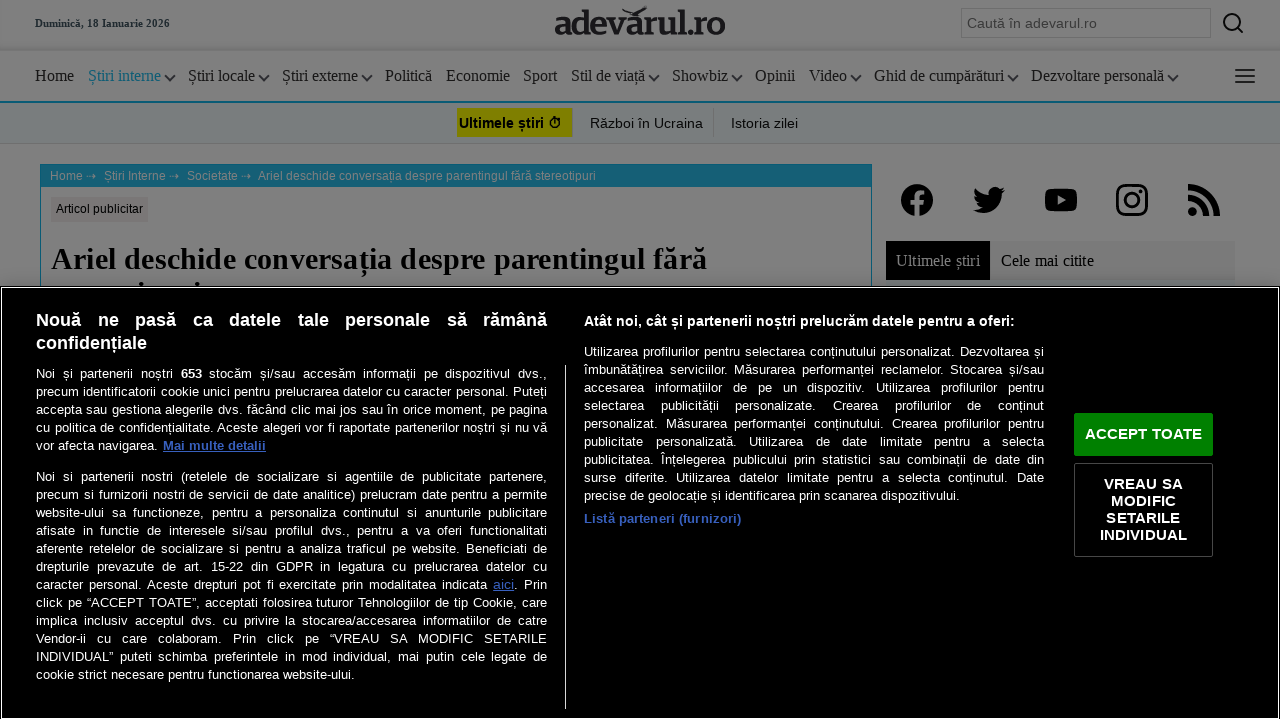

--- FILE ---
content_type: text/html
request_url: https://adevarul.ro/stiri-interne/societate/ariel-deschide-conversatia-despre-parentingul-fara-2297294.html
body_size: 56274
content:
<!doctype html> <html lang=ro> <head> <meta charset=utf-8> <base href="/">
<link rel="modulepreload" href="/client/client.f0f0f669.js"> <script type="text/javascript">var __SAPPER__ = {preloaded: [{data: []}, {data: []}]}; (function(){try{eval("async function x(){}");var main="/client/client.f0f0f669.js"}catch(e){ console.error("browser not supported"); };var s=document.createElement("script");try{new Function("if(0)import('')")();s.src=main;s.type="module";s.crossOrigin="use-credentials";}catch(e){s.src="/client/shimport@2.0.5.js";s.setAttribute("data-main",main);}document.head.appendChild(s);}());</script> <title>Ariel deschide conversația despre parentingul fără stereotipuri | adevarul.ro</title><meta name="viewport" content="width=device-width, initial-scale=1, minimum-scale=1"><meta property="fb:app_id" content="209742945804238"><link rel="preconnect" href="https://cookie-cdn.cookiepro.com" crossorigin><link rel="preconnect" href="https://cdn.adh.reperio.news" crossorigin><link rel="dns-prefetch" href="https://www.google-analytics.com"><link rel="dns-prefetch" href="https://www.googletagmanager.com"><link rel="preconnect" href="https://fonts.googleapis.com"><link rel="preconnect" href="https://fonts.gstatic.com" crossorigin><link href="https://fonts.googleapis.com/css2?family=Gelasio:ital,wght@0,400;0,500;0,600;0,700;1,400;1,500;1,600;1,700&display=optional" rel="stylesheet" fetchpriority="low"><link rel="manifest" href="manifest.json" crossorigin="use-credentials" fetchpriority="low"><link rel="shortcut icon" href="favicon.ico" fetchpriority="low"><link rel="icon" type="image/x-icon" sizes="16x16 32x32" href="favicon.ico" fetchpriority="low"><link rel="apple-touch-icon" sizes="152x152" href="favicon-152-precomposed.png" fetchpriority="low"><link rel="apple-touch-icon" sizes="144x144" href="favicon-144-precomposed.png" fetchpriority="low"><link rel="apple-touch-icon" sizes="120x120" href="favicon-120-precomposed.png" fetchpriority="low"><link rel="apple-touch-icon" sizes="114x114" href="favicon-114-precomposed.png" fetchpriority="low"><link rel="apple-touch-icon" sizes="180x180" href="favicon-180-precomposed.png" fetchpriority="low"><link rel="apple-touch-icon" sizes="72x72" href="favicon-72-precomposed.png" fetchpriority="low"><link rel="apple-touch-icon" sizes="57x57" href="favicon-57.png" fetchpriority="low"><link rel="icon" sizes="32x32" href="favicon-32.png"><meta name="msapplication-TileColor" content="#FFFFFF"><meta name="msapplication-TileImage" content="favicon-144.png"><link rel="manifest" href="manifest.json" fetchpriority="low"><link rel="icon" sizes="192x192" href="favicon-192.png" fetchpriority="low"><link rel="canonical" href="https://adevarul.ro/stiri-interne/societate/ariel-deschide-conversatia-despre-parentingul-fara-2297294.html"><meta property="og:url" content="https://adevarul.ro/stiri-interne/societate/ariel-deschide-conversatia-despre-parentingul-fara-2297294.html"><link rel="amphtml" href="https://adevarul.ro/amp/stiri-interne/societate/ariel-deschide-conversatia-despre-parentingul-fara-2297294.html">
		<meta property="og:type" content="article"><meta name="description" content="În România, stereotipurile de gen sunt încă puternice; un studiu recent a arătat că 70% dintre noi considerăm că fetele trebuie să fie, înainte de toate, frumoase și docile, iar 86% dintre părinții care au copii de ambele sexe consideră că băieții nu trebuie să plângă."><meta name="keywords" content="ariel, parenting fara stereotipuri, advert, nocomments"><meta property="og:title" content="Ariel deschide conversația despre parentingul fără stereotipuri"><meta property="og:description" content="În România, stereotipurile de gen sunt încă puternice; un studiu recent a arătat că 70% dintre noi considerăm că fetele trebuie să fie, înainte de toate, frumoase și docile, iar 86% dintre părinții care au copii de ambele sexe consideră că băieții nu trebuie să plângă."><meta name="robots" content="max-image-preview:large, max-video-preview:-1"><meta property="og:url" content="https://adevarul.ro/stiri-interne/societate/ariel-deschide-conversatia-despre-parentingul-fara-2297294.html"><meta property="og:image" content="https://cdn.adh.reperio.news/image-e/e5a99354-64c7-4325-a331-80382496a398/index.png?p=f%3Djpeg%26w%3D1200%26h%3D630%26r%3Dcover"><link href="https://adevarul.ro/rss/stiri-interne/societate" rel="alternate" type="application/rss+xml" title="RSS 2.0"><meta name='profitshareid' content='934cd37887433d585a2a227ef0576fcc' />




<style>
.google-adposition > div {
  flex-grow: 1;
}

.google-adposition:has(iframe) {
    background-image: none !important;
}

.menu-fixed .menu .headContainer .google-auto-placed {
    display: none;
}

article header .title .google-auto-placed {
    display: none;
}

#onetrust-banner-sdk #onetrust-accept-btn-handler {
        margin-bottom: 10px;
    }

    #onetrust-banner-sdk #onetrust-reject-all-handler {
        visibility: hidden;
    }
</style>

 <!-- Facebook Pixel Code --><script type="text/plain" class="optanon-category-C0002">!function(f,b,e,v,n,t,s){if(f.fbq)return;n=f.fbq=function(){n.callMethod?n.callMethod.apply(n,arguments):n.queue.push(arguments)};if(!f._fbq)f._fbq=n;n.push=n;n.loaded=!0;n.version='2.0';n.queue=[];t=b.createElement(e);t.async=!0;t.src=v;s=b.getElementsByTagName(e)[0];s.parentNode.insertBefore(t,s)}(window,document,'script','https://connect.facebook.net/en_US/fbevents.js'); fbq('init', '1346397800155390'); fbq('track', 'PageView');</script><noscript> <img height="1" width="1" src=https://www.facebook.com/tr?id=1346397800155390&ev=PageView&noscript=1/></noscript><!-- End Facebook Pixel Code -->

<!-- alternativeAds -->
<meta name="cXenseParse:pageclass" content="article">
		<meta name="cXenseParse:url" content="https://adevarul.ro/stiri-interne/societate/ariel-deschide-conversatia-despre-parentingul-fara-2297294.html">
		<script src="https://cookie-cdn.cookiepro.com/scripttemplates/otSDKStub.js" type="text/javascript" charset="UTF-8" data-domain-script="24dab504-c387-479d-a34d-3e737866c25c" defer></script><script type="text/javascript">function OptanonWrapper() {}

		function SATI_TrackView(locationURL, referrerURL) {
			if (locationURL === referrerURL) {
				return;
			}
			window.cX = window.cX || {};
			cX.callQueue = cX.callQueue || [];
			cX.callQueue.push(["initializePage"]);
			cX.callQueue.push(["setSiteId", "1135102062960807697"]);
			cX.callQueue.push([
				"sendPageViewEvent",
				{
					location: locationURL,
					referrer: referrerURL,
				},
			]);
		}
	</script><script type="text/javascript">window.cX = window.cX || {};
		cX.callQueue = cX.callQueue || [];
		cX.callQueue.push(["setSiteId", "1135102062960807697"]);
		cX.callQueue.push(["sendPageViewEvent"]);
	</script><script type="text/plain" class="optanon-category-C0002" async src="//code3.adtlgc.com/js/sati_init.js"></script><script type="text/plain" class="optanon-category-C0002">(function (d, s, e, t) {
			e = d.createElement(s);
			e.type = "text/java" + s;
			e.async = "async";
			e.src =
				"http" +
				("https:" === location.protocol ? "s://s" : "://") +
				"cdn.cxense.com/cx.js";
			t = d.getElementsByTagName(s)[0];
			t.parentNode.insertBefore(e, t);
		})(document, "script");
	</script><script>window.insertedAdsByGoogleJs = false;
			function insertAdsByGoogleJs() {
				window.insertedAdsByGoogleJs = true;
				!(function () {
					window.googletag = window.googletag || {};
					window.vmpbjs = window.vmpbjs || {};
					window.vpb = window.vpb || {};
					vpb.cmd = vpb.cmd || [];
					vpb.st = Date.now();
					vpb.fastLoad = true;
					googletag.cmd = googletag.cmd || [];
					vmpbjs.cmd = vmpbjs.cmd || [];
					var cmds = [];
					try {
						cmds = googletag.cmd.slice(0);
						googletag.cmd.length = 0;
					} catch (e) {}
					var ready = false;
					function exec(cb) {
						return cb.call(googletag);
					}
					var overriden = false;
					googletag.cmd.push(function () {
						overriden = true;
						googletag.cmd.unshift = function (cb) {
							if (ready) {
								return exec(cb);
							}
							cmds.unshift(cb);
							if (cb._startgpt) {
								ready = true;
								for (var k = 0; k < cmds.length; k++) {
									exec(cmds[k]);
								}
							}
						};
						googletag.cmd.push = function (cb) {
							if (ready) {
								return exec(cb);
							}
							cmds.push(cb);
						};
					});
					if (!overriden) {
						googletag.cmd.push = function (cb) {
							cmds.push(cb);
						};
						googletag.cmd.unshift = function (cb) {
							cmds.unshift(cb);
							if (cb._startgpt) {
								ready = true;
								if (googletag.apiReady) {
									cmds.forEach(function (cb) {
										googletag.cmd.push(cb);
									});
								} else {
									googletag.cmd = cmds;
								}
							}
						};
					}
					var dayMs = 36e5,
						cb = parseInt(Date.now() / dayMs),
						vpbSrc =
							"//player.bidmatic.io/prebidlink/" +
							cb +
							"/wrapper_hb_755701_19057.js",
						pbSrc = vpbSrc.replace("wrapper_hb", "hb"),
						gptSrc =
							"//securepubads.g.doubleclick.net/tag/js/gpt.js",
						c =
							document.head ||
							document.body ||
							document.documentElement;
					function loadScript(src, cb) {
						var s = document.createElement("script");
						s.src = src;
						s.defer = false;
						c.appendChild(s);
						s.onload = cb;
						s.onerror = function () {
							var fn = function () {};
							fn._startgpt = true;
							googletag.cmd.unshift(fn);
						};
						return s;
					}
					loadScript(pbSrc);
					loadScript(gptSrc);
					loadScript(vpbSrc);
				})();
			}
		</script>

		<script>(function () {
				var timeoutBeforeInsertingAds = setTimeout(function () {
					googletag.cmd.push(function () {
						googletag.pubads().setRequestNonPersonalizedAds(1);
						googletag.pubads().refresh();
					});
					insertAdsByGoogleJs();
				}, 7500);

				var cnt = 0;
				var consentSetInterval = setInterval(function () {
					cnt += 1;
					if (cnt === 600) {
						clearInterval(consentSetInterval);
					}

					if (typeof window.__tcfapi !== "undefined") {
						clearInterval(consentSetInterval);

						window.__tcfapi(
							"addEventListener",
							2,
							function (tcData, listenerSuccess) {
								if (
									listenerSuccess &&
									!window.insertedAdsByGoogleJs
								) {
									if (
										tcData.eventStatus === "tcloaded" ||
										tcData.eventStatus ===
											"useractioncomplete"
									) {
										clearTimeout(timeoutBeforeInsertingAds);

										var requestNonPersonalized = 0;

										if (!tcData.gdprApplies) {
										} else {
											var hasDeviceStorageAndAccessConsent =
												tcData.purpose.consents[1] ||
												false;

											if (
												hasDeviceStorageAndAccessConsent
											) {
												var hasGoogleAdvertisingProductsConsent =
													tcData.vendor
														.consents[755] || false;

												if (
													!hasGoogleAdvertisingProductsConsent
												) {
													requestNonPersonalized = 1;
												}
											}
										}

										requestNonPersonalized = 1;

										googletag.cmd.push(function () {
											googletag
												.pubads()
												.setRequestNonPersonalizedAds(
													requestNonPersonalized,
												);

											googletag.pubads().refresh();
										});

										insertAdsByGoogleJs();
									}
								}
							},
						);
					}

					cnt++;
				}, 100);
			})();
		</script><script type="text/plain" class="optanon-category-C0002" src="https://www.googletagmanager.com/gtag/js?id=G-RM6F9P86YL"></script><script>window.dataLayer = window.dataLayer || [];
		function gtag() {
			dataLayer.push(arguments);
		}
		gtag("js", new Date());
		gtag("config", "G-RM6F9P86YL", {
			anonymize_ip: true,
			transport_type: "beacon",
		});
	</script><script>document.addEventListener("DOMContentLoaded", function () {
			// propagate reperio features to nav
			const params = new URL(document.location).searchParams;
			const reperioFeatures = params.getAll("reperio_feat");

			if (reperioFeatures.length > 0) {
				setTimeout(() => {
					const links = document.querySelectorAll("a");

					for (const link of links) {
						if (!link.href) {
							continue;
						}

						let isLocalLink = false;

						try {
							const url = new URL(link.href);
							if (url.hostname === window.location.hostname) {
								isLocalLink = true;
							}

							if (isLocalLink) {
								for (const reperioFeature of reperioFeatures) {
									url.searchParams.append(
										"reperio_feat",
										reperioFeature,
									);
								}

								link.href = url.toString();
							}
						} catch (_e) {}

						// end propagate reperio features to nav
					}
				}, 1000);
			}
		});

		document.addEventListener("DOMContentLoaded", function () {
			try {
				if (window.location.pathname === "/") {
					let lastFocused = new Date();

					document.onvisibilitychange = () => {
						if (document.visibilityState === "hidden") {
							lastFocused = new Date();
						} else {
							const elapsed =
								(new Date().getTime() - lastFocused.getTime()) /
								1000;

							if (elapsed > 300) {
								window.scrollTo(0, 0);
								window.location.reload();
							}
						}
					};
				}
			} catch (_e) {
				// nsp
			}

			const links = document.querySelectorAll("a");

			for (const link of links) {
				if (!link.href) {
					continue;
				}

				// track events
				link.addEventListener(
					"click",
					function (e) {
						try {
							if (!window.dataLayer) {
								return;
							}

							let data = e.target.dataset.gtrack;

							if (data) {
								data = JSON.parse(data);
								gtag("event", data.event, data.data);
							}

							if (!e.target.href) {
								return;
							}

							if (e.target.href.startsWith("/")) {
								return;
							}

							const url = new URL(e.target.href);
							if (url.hostname === window.location.hostname) {
								return;
							}

							gtag("event", "external_click", {
								event_category: url.hostname,
								event_label: e.target.href,
							});
						} catch (e) {
							console.error(e);
						}
					},
					{
						passive: true,
					},
				);
			}

			const adid = document.getElementById("AdSense");

			if (adid && !adid.clientHeight) {
				const ads = document.querySelectorAll("div.google-adposition");
				for (const ad of ads) {
					ad.style.display = "none";
				}
			}
		});

		document.addEventListener("DOMContentLoaded", async () => {
			setTimeout(async () => {
				let ids = new Set();
				const idsToElements = {};

				[...document.querySelectorAll(".comments-count")].forEach(
					function (item) {
						var id = item.getAttribute("data-id");
						ids.add(id);
						if (!idsToElements[id]) {
							idsToElements[id] = [];
						}

						idsToElements[id].push(item);
					},
				);

				if (ids.length === 0) {
					return;
				}

				ids = [...ids].sort().slice(0, 25);

				const controller = new AbortController();
				const rti = setTimeout(() => controller.abort(), 3500);

				let fetchLiveSessions =
					simplifiedContext.content && simplifiedContext.content.id
						? simplifiedContext.content.id
						: undefined;

				const els = document.querySelectorAll(
					"main div.page-type-content .liveSessions",
				);

				if (els.length === 0) {
					fetchLiveSessions = undefined;
				}

				const res = await fetch(
					`${simplifiedContext.socialAPI}/stats/content`,
					{
						priority: "low",
						method: "POST",
						headers: {
							"Content-Type": "application/json",
						},
						body: JSON.stringify({
							id: ids,
							fetch_live_sessions: fetchLiveSessions,
						}),

						signal: controller.signal,
					},
				);

				clearTimeout(rti);

				if (res.status !== 200) {
					return;
				}

				const { stats } = await res.json();

				for (const stat of stats) {
					if (fetchLiveSessions && stat.live_sessions && els.length) {
						if (stat.entity_id == simplifiedContext.content.id) {
							for (const el of els) {
								el.querySelector(".value").innerText =
									stat.live_sessions;

								el.querySelector("svg").animate(
									[
										{
											stroke: "var(--contextColor)",
										},

										{
											stroke: "#FFF",
										},

										{
											stroke: "var(--contextColor)",
										},
										{
											stroke: "var(--contextColor)",
										},

										{
											stroke: "#FFF",
										},

										{
											stroke: "var(--contextColor)",
										},
									],
									{
										duration: 1250,
										easing: "ease-in-out",
									},
								);
							}
						}
					}

					if (idsToElements[stat.entity_id]) {
						if (stat.comments !== undefined) {
							idsToElements[stat.entity_id].forEach(
								function (item) {
									item.innerHTML =
										stat.comments < 100
											? stat.comments
											: "99+";
									item.style.visibility = "visible";
								},
							);
						}

						delete idsToElements[stat.entity_id];
					}
				}
			}, 50);
		});
	</script><script> window.googletag = window.googletag || {cmd: [function(){  googletag.pubads().setTargeting('domain', 'adevarul.ro'); googletag.pubads().setTargeting('path', '/stiri-interne/societate/ariel-deschide-conversatia-despre-parentingul-fara-2297294.html'); googletag.pubads().setTargeting('entity_type', 'article'); googletag.pubads().setTargeting('offensive', 'yes'); googletag.pubads().setTargeting('category', 'stiri-interne'); googletag.pubads().setTargeting('sub_category', 'stiri-interne/societate');  googletag.pubads().disableInitialLoad(); googletag.pubads().enableLazyLoad({   fetchMarginPercent: 500,     renderMarginPercent: 250,   mobileScaling: 2.0  }); googletag.pubads().setCentering(true); googletag.pubads().enableSingleRequest(); googletag.pubads().enableVideoAds(); googletag.enableServices();  }]};  </script><script type="text/plain" class="optanon-category-C0002">
		(function () {
			var _sf_async_config = (window._sf_async_config =
				window._sf_async_config || {});
			_sf_async_config.uid = 65417;
			_sf_async_config.domain = "adevarul.ro";
			_sf_async_config.useCanonical = true;
			_sf_async_config.useCanonicalDomain = true;
			_sf_async_config.sections = "Societate,Știri Interne",
			_sf_async_config.authors = "ADH";
			function loadChartbeat() {
				var e = document.createElement("script");
				var n = document.getElementsByTagName("script")[0];
				e.type = "text/javascript";
				e.async = true;
				e.src = "//static.chartbeat.com/js/chartbeat.js";
				n.parentNode.insertBefore(e, n);
			}
			loadChartbeat();
		})();
	</script><script>var simplifiedContext = {"domain":"adevarul.ro","type":"content","path":"/stiri-interne/societate/ariel-deschide-conversatia-despre-parentingul-fara-2297294.html","domain_config":{"default":{"lang":"ro","domain":"adevarul.ro","alternateDomain":"adevarul-ro.adh.reperio.news","friendlyName":"Adevărul","logoURL":"https://adevarul.ro/favicon-144-precomposed.png"},"MISC":{"logo":{"width":320,"height":50}}},"contextColor":"#13b8eb","contextColorFaded":"rgba(19,184,235,0.05)","category":{"id":220,"slug":"stiri-interne/societate"},"socialAPI":"https://social.adh.reperio.news","authAPI":"https://auth.adevarul.ro","ads_disabled":true,"commentsEnabled":false,"content":{"id":2297294}}</script><script type="application/ld+json">
	{"@context":"http://schema.org","@graph":[{"@type":"Organization","@id":"https://adevarul.ro/#organization","name":"Adevărul","url":"https://adevarul.ro","logo":{"@type":"ImageObject","@id":"https://adevarul.ro/#logo","url":"https://adevarul.ro/favicon-144-precomposed.png","caption":"Adevărul"},"image":{"@id":"https://adevarul.ro/#logo"}},{"@type":"WebSite","@id":"https://adevarul.ro#website","url":"https://adevarul.ro","name":"Adevărul","publisher":{"@id":"https://adevarul.ro#organization"},"potentialAction":{"@type":"SearchAction","target":"https://adevarul.ro/search?q={search_term_string}","query-input":"required name=search_term_string"}},{"@type":"BreadcrumbList","@id":"https://adevarul.ro/stiri-interne/societate/ariel-deschide-conversatia-despre-parentingul-fara-2297294.html#breadcrumb","itemListElement":[{"@type":"ListItem","position":1,"item":{"@type":"WebPage","@id":"https://adevarul.ro","url":"https://adevarul.ro","name":"Adevărul"}},{"@type":"ListItem","position":2,"item":{"@type":"WebPage","@id":"https://adevarul.ro/stiri-interne","url":"https://adevarul.ro/stiri-interne","name":"Știri Interne"}},{"@type":"ListItem","position":3,"item":{"@type":"WebPage","@id":"https://adevarul.ro/stiri-interne/societate","url":"https://adevarul.ro/stiri-interne/societate","name":"Societate"}},{"@type":"ListItem","position":4,"item":{"@type":"WebPage","@id":"https://adevarul.ro/stiri-interne/societate/ariel-deschide-conversatia-despre-parentingul-fara-2297294.html","url":"https://adevarul.ro/stiri-interne/societate/ariel-deschide-conversatia-despre-parentingul-fara-2297294.html","name":"Ariel deschide conversația despre parentingul fără stereotipuri"}}]},{"@type":"WebPage","@id":"https://adevarul.ro/stiri-interne/societate/ariel-deschide-conversatia-despre-parentingul-fara-2297294.html#webpage","url":"https://adevarul.ro/stiri-interne/societate/ariel-deschide-conversatia-despre-parentingul-fara-2297294.html","inLanguage":"ro","name":"Ariel deschide conversația despre parentingul fără stereotipuri","isPartOf":{"@id":"https://adevarul.ro#website"},"datePublished":"2023-09-04T13:23:37.896Z","dateModified":"2023-09-04T13:23:37.896Z","breadcrumb":{"@id":"https://adevarul.ro/stiri-interne/societate/ariel-deschide-conversatia-despre-parentingul-fara-2297294.html#breadcrumb"},"primaryImageOfPage":{"@id":"https://adevarul.ro/stiri-interne/societate/ariel-deschide-conversatia-despre-parentingul-fara-2297294.html#primaryimage"}},{"@type":"Article","@id":"https://adevarul.ro/stiri-interne/societate/ariel-deschide-conversatia-despre-parentingul-fara-2297294.html#article","mainEntityOfPage":{"@type":"WebPage","@id":"https://adevarul.ro/stiri-interne/societate/ariel-deschide-conversatia-despre-parentingul-fara-2297294.html"},"headline":"Ariel deschide conversația despre parentingul fără stereotipuri","datePublished":"2023-09-04T13:23:37.896Z","dateModified":"2023-09-04T13:23:37.896Z","author":[{"@type":"Person","name":"ADH","url":"https://adevarul.ro/author/702"}],"publisher":{"@type":"Organization","name":"Adevărul","url":"https://adevarul.ro","logo":{"@type":"ImageObject","url":"https://adevarul.ro/favicon-144-precomposed.png"}},"description":"În România, stereotipurile de gen sunt încă puternice; un studiu recent a arătat că 70% dintre noi considerăm că fetele trebuie să fie, înainte de toate, frumoase și docile, iar 86% dintre părinții care au copii de ambele sexe consideră că băieții nu trebuie să plângă.","image":["https://cdn.adh.reperio.news/image-e/e5a99354-64c7-4325-a331-80382496a398/index.png?p=f%3Dpng%26w%3D1400%26r%3Dcontain"],"thumbnailUrl":"https://cdn.adh.reperio.news/image-e/e5a99354-64c7-4325-a331-80382496a398/index.png?p=f%3Dpng%26w%3D1400%26r%3Dcontain","keywords":["ariel","parenting fara stereotipuri","advert","nocomments"]},{"@type":"ImageObject","@id":"https://adevarul.ro/stiri-interne/societate/ariel-deschide-conversatia-despre-parentingul-fara-2297294.html#primaryimage","url":["https://cdn.adh.reperio.news/image-e/e5a99354-64c7-4325-a331-80382496a398/index.png?p=f%3Djpeg%26w%3D1400%26r%3Dcontain"]}]}
	</script>
	 <style>html,body{background-color:#fff;padding:0;margin:0;font-family:-apple-system, BlinkMacSystemFont, "Segoe UI", "Roboto", "Oxygen", "Ubuntu", "Cantarell", "Fira Sans", "Droid Sans", "Helvetica Neue", sans-serif;font-style:normal;font-weight:400;font-size:18px;scrollbar-gutter:stable}#onetrust-pc-btn-handler{background-color:transparent !important;border:1px solid #474747 !important}#onetrust-reject-all-handler{background-color:transparent !important;border:1px solid #474747 !important}.demand-supply__sm{z-index:999999 !important}main.svelte-1ut1w4n{margin:0px auto;width:100%}main.svelte-1ut1w4n{--containerPadding:0px}main.svelte-1ut1w4n .titleAndHeadings{font-family:"Gelasio", Georgia, Times, "Times New Roman", serif;letter-spacing:0.2px;line-height:1.2em}main.svelte-1ut1w4n .metaFont{font-family:Arial, Helvetica, sans-serif}main.svelte-1ut1w4n .bgEagleAdevarul{background-image:url("[data-uri]")}main.svelte-1ut1w4n a{color:#36393d;text-decoration:none}@media only screen and (max-width: 500px){main.svelte-1ut1w4n{width:calc(100% - 2px);--containerPadding:5px}}
.popup.svelte-1azwx5r.svelte-1azwx5r{position:fixed;top:125px;right:0px;z-index:9999;width:100%;text-align:center}.popup.svelte-1azwx5r .container.svelte-1azwx5r{width:330px;height:150px;margin:auto;background-color:#eee;box-shadow:0px 1px 46px 22px rgba(0, 0, 0, 0.4);display:flex;justify-content:center;align-items:center;flex-direction:column;border:1px solid #012d61;padding:20px}.popup.svelte-1azwx5r .container .buttons.svelte-1azwx5r{margin-top:10px;display:flex;justify-content:center}.popup.svelte-1azwx5r .container .buttons button.svelte-1azwx5r{margin-right:10px;border:none;font-weight:bold;background-color:#ccc;cursor:pointer;padding:10px}.popup.svelte-1azwx5r .container .buttons button.svelte-1azwx5r:hover{background-color:#1171c0 !important;color:#fff}.popup.svelte-1azwx5r .container .buttons button.yes.svelte-1azwx5r{background-color:#19a14d;border-radius:2px;color:#fff}
.blockContainer.svelte-b4f4kz{display:flex}.flex-row.svelte-b4f4kz{flex-flow:row;flex-wrap:wrap;justify-content:center}.flex-column.svelte-b4f4kz{flex-flow:column}.flex-grow0.svelte-b4f4kz{flex-grow:0;width:calc(100%-10px)}.flex-grow1.svelte-b4f4kz{flex-grow:1;flex-basis:0}.flex-grow2.svelte-b4f4kz{flex-grow:2;flex-basis:0}.flex-grow3.svelte-b4f4kz{flex-grow:3;flex-basis:0}.blockContainer-co-1.svelte-b4f4kz{width:100%}.blockContainer-co-2.svelte-b4f4kz{width:50%}.blockContainer-co-3.svelte-b4f4kz{width:33%}.blockContainer-co-4.svelte-b4f4kz{width:25%}
.blockContainer{height:100%}.blockContainer-border-bottom{border-bottom:1px solid var(--contextColor)}.blockContainer-border-top{border-bottom:1px solid #d5d5d5}.blockContainer-width-full{width:100%;margin-bottom:10px}.blockContainer-min-width-250px{min-width:250px !important}.blockContainer-min-width-400px{min-width:400px !important}.blockContainer-min-width-600px{min-width:600px !important}.blockContainer-min-width-500px{min-width:500px !important}.blockContainer-max-site-width{max-width:1200px !important;margin:auto auto 10px auto;width:calc(100% - var(--containerPadding) * 2) !important;padding:0 var(--containerPadding) !important}.blockContainer-width-60percent{margin:5px;width:calc(60% - 10px) !important}.blockContainer-width-75percent{margin:5px;width:calc(75% - 10px) !important}.blockContainer-width-70percent{margin:5px;width:calc(70% - 11px) !important;border-right:1px solid #f5f5f5}.blockContainer-width-50percent{margin:5px;width:calc(50% - 11px) !important;border-right:1px solid #f5f5f5}.blockContainer-width-40percent{margin:5px;width:calc(40% - 11px) !important;border-right:1px solid #f5f5f5}.blockContainer-width-30percent{margin:5px;width:calc(30% - 11px) !important;border-right:1px solid #f5f5f5}.blockContainer-width-33percent{margin:5px;width:calc(33% - 11px) !important;border-right:1px solid #f5f5f5}.blockContainer-width-25percent{margin:5px;width:calc(25% - 11px) !important;border-right:1px solid #f5f5f5}.blockContainer-sticky{position:-webkit-sticky;position:sticky;top:0}.blockContainer-fill{height:auto;flex-grow:1}.blockContainer-article-container{border:1px solid var(--contextColor);background-color:#fff;width:calc(70% - 10px) !important;min-width:calc(1200px * 0.6 - 10px);margin-right:auto}.blockContainer:last-child{border-right:none}.blockContainer-border-radius{border-radius:5px;overflow:hidden}@media screen and (max-width: 1010px){.blockContainer-article-container{margin:auto;width:calc(100% - 20px) !important;padding:10px !important;border:none !important;min-width:auto}}@media screen and (max-width: 500px){.blockContainer{border-right:none}.blockContainer-article-container{width:calc(100% - var(--containerPadding) * 2) !important;border:none !important;margin:auto !important;padding:var(--containerPadding) !important}}@media only screen and (max-width: 1000px){.blockContainer-breakPoint-1000px{width:calc(100% - var(--containerPadding) * 2) !important;min-width:calc(100% - var(--containerPadding) * 2) !important;position:relative !important;margin-left:auto;margin-right:auto}}@media only screen and (max-width: 800px){.blockContainer-breakPoint-800px{width:calc(100% - var(--containerPadding) * 2) !important;min-width:calc(100% - var(--containerPadding) * 2) !important;position:relative !important;margin-left:auto;margin-right:auto}}@media only screen and (max-width: 600px){.blockContainer-breakPoint-600px{width:calc(100% - var(--containerPadding) * 2) !important;min-width:calc(100% - var(--containerPadding) * 2) !important;position:relative !important;flex-direction:column !important;margin-left:auto;margin-right:auto}}@media only screen and (max-width: 1000px){.blockContainer-width-1000px{position:relative !important}.blockContainer-breakPoint-1000px{width:calc(100% - var(--containerPadding) * 2) !important;min-width:calc(100% - var(--containerPadding) * 2) !important;position:relative !important;margin-left:auto;margin-right:auto}}
.container.svelte-afgpd{padding:20px;background:#ccc;border:1px solid #ddd;display:flex;justify-content:center;align-items:center}
.google-adposition{background-image:url("data:image/svg+xml;utf8,<svg xmlns='http://www.w3.org/2000/svg' version='1.1' height='20px' width='75px'><text x='50%' y='15' fill='lightblue' font-size='12' text-anchor='middle'>publicitate</text></svg>");background-position:center center;background-repeat:no-repeat}.google-ads-smallStandard{width:100%;min-height:250px;margin-bottom:10px}.google-ads-billboard_small{min-height:135px;display:flex;justify-content:center;align-items:center}.google-ads-billboard{min-height:250px;margin-bottom:10px;display:flex;justify-content:center;align-items:center}.google-ads-in_article{min-height:250px;margin-bottom:10px;display:flex;justify-content:center;align-items:center}.google-ads-in_article_type2{min-height:280px;margin-bottom:10px;display:flex;justify-content:center;align-items:center}@media only screen and (min-width: 980px){.google-ads-in_article_type2{min-height:400px}}.google-ads-in_article_half_page{min-height:600px;margin-bottom:10px}.google-ads-in_comments{min-height:100px;margin-bottom:10px;display:flex;justify-content:center;align-items:center}
.notifications.svelte-937ibe.svelte-937ibe.svelte-937ibe{visibility:var(--visibility, hidden);background-color:#eb0e0e;color:#fff;width:36px;height:20px;font-size:14px;margin-right:5px;margin-left:5px;display:flex;align-items:center;user-select:none;justify-content:center;cursor:pointer;border-radius:5px}.notifications-items.svelte-937ibe.svelte-937ibe.svelte-937ibe{display:flex;flex-direction:column;justify-content:flex-start}.notifications-items.svelte-937ibe .item.svelte-937ibe.svelte-937ibe:nth-child(1){background-color:#f5f5f5}.notifications-items.svelte-937ibe .item.svelte-937ibe.svelte-937ibe:hover{background-color:#eee;transition:background-color 0.2s ease-in-out}.notifications-items.svelte-937ibe .item.svelte-937ibe.svelte-937ibe{cursor:pointer;margin-bottom:5px;padding:5px;font-size:16px;border-bottom:1px solid #ddd;display:flex;flex-direction:row;justify-content:space-between}.notifications-items.svelte-937ibe .item .source_comment.svelte-937ibe.svelte-937ibe{font-style:italic;color:#383737}.notifications-items.svelte-937ibe .item .reply.svelte-937ibe.svelte-937ibe{font-style:italic;color:#2222a0}.notifications-items.svelte-937ibe .item .date.svelte-937ibe.svelte-937ibe{font-weight:bold}.notifications-items.svelte-937ibe .item .remove.svelte-937ibe.svelte-937ibe{background-color:#d76464;color:#fff;width:24px;height:24px;padding:5px;display:flex;justify-content:center;align-items:center}.menu.svelte-937ibe.svelte-937ibe.svelte-937ibe{user-select:none;width:100%;display:none;flex-direction:column;border-bottom:2px solid var(--contextColor);overflow:hidden;background-color:#fff;z-index:4;position:fixed;left:0px;top:0px;font-family:Georgia, "Times New Roman", Times, serif}.menu.svelte-937ibe .headContainer.svelte-937ibe.svelte-937ibe{padding-top:10px;padding-bottom:10px;margin-bottom:5px;border-bottom:1px solid #eee;background-color:#fff;box-shadow:1px -8px 11px -11px rgba(0, 0, 0, 0.35) inset}.menu.svelte-937ibe .headContainer .head.svelte-937ibe.svelte-937ibe{display:flex;justify-content:center;align-items:center;width:100%;margin:-5px auto 5px auto;max-width:1250px;position:relative}.menu.svelte-937ibe .headContainer .head .notifications.svelte-937ibe.svelte-937ibe{display:none}.menu.svelte-937ibe .headContainer .head a.l.svelte-937ibe.svelte-937ibe{display:block;height:30px;width:calc(30px * var(--ratio))}.menu.svelte-937ibe .headContainer .head a.l img.svelte-937ibe.svelte-937ibe{object-fit:contain;width:100%;height:100%}.menu.svelte-937ibe .headContainer .head .date.svelte-937ibe.svelte-937ibe{font-size:11px;font-weight:bold;height:35px;display:flex;justify-content:center;align-items:center;position:absolute;left:20px;top:0px;color:#435762}.menu.svelte-937ibe .headContainer .head form.svelte-937ibe.svelte-937ibe{position:absolute;right:20px;top:0px;height:35px;display:flex;justify-content:center;align-items:center}.menu.svelte-937ibe .headContainer .head form.svelte-937ibe input.svelte-937ibe{width:250px;height:30px;outline-width:0;font-size:14px;padding:5px;border:1px solid #ddd}.menu.svelte-937ibe .headContainer .head form.svelte-937ibe img.svelte-937ibe{margin-left:10px;cursor:pointer}.menu.svelte-937ibe .container.svelte-937ibe.svelte-937ibe{width:100%;margin:auto;max-width:1250px;display:flex;flex-direction:row;flex-wrap:nowrap;overflow:hidden;align-items:center;margin-bottom:5px}.menu.svelte-937ibe .container .menuButton.svelte-937ibe.svelte-937ibe{letter-spacing:3px;margin-right:5px;margin-left:5px;font-style:normal;font-weight:500;font-size:16px;color:#fff;min-width:24px;min-height:24px;display:flex;align-items:center;cursor:pointer;opacity:0.9;user-select:none}.menu.svelte-937ibe .container .menuButton .svelte-937ibe.svelte-937ibe:hover{opacity:1}.menu.svelte-937ibe .container .menuButton img.svelte-937ibe.svelte-937ibe{margin-left:auto}.menu.svelte-937ibe .container .menuButtonSearch.svelte-937ibe.svelte-937ibe{display:none}.menu.svelte-937ibe .container .items.svelte-937ibe.svelte-937ibe{display:flex;flex-direction:row;flex-wrap:wrap;overflow:hidden;justify-items:center;align-items:center;width:100%;height:40px}.menu.svelte-937ibe .container .items a.svelte-937ibe.svelte-937ibe{margin:auto;display:flex;justify-content:center;align-items:center;font-style:normal;font-weight:400;font-size:16px;color:#312f2f;padding:0 5px 0 5px;transition:all 350ms;flex-shrink:0;flex-basis:fit-content;height:40px}.menu.svelte-937ibe .container .items a .arrowDown.svelte-937ibe.svelte-937ibe{border:solid #5a5b64;border-width:0 2px 2px 0;display:inline-block;padding:3px;transform:rotate(45deg);-webkit-transform:rotate(45deg);margin-left:5px}@media(hover: none){.menu.svelte-937ibe .container .items a .arrowDown.svelte-937ibe.svelte-937ibe{display:none}}.menu.svelte-937ibe .container .items a.svelte-937ibe.svelte-937ibe:hover{color:var(--color)}.menu.svelte-937ibe .container .items a.selected.svelte-937ibe.svelte-937ibe{color:var(--color)}.menu.svelte-937ibe .container .items a.svelte-937ibe.svelte-937ibe:first-child{margin-left:15px}.menu.svelte-937ibe .container form.svelte-937ibe.svelte-937ibe{display:flex;flex-direction:row;flex-wrap:nowrap;overflow:hidden;width:calc(100% - 10px);height:40px;margin-left:10px}.menu.svelte-937ibe .container form.svelte-937ibe input.svelte-937ibe{width:calc(100% - 20px);height:90%;outline-width:0;font-size:16px;padding:5px;border:1px solid #ddd;background-color:#eee}.menu.svelte-937ibe .menuButtonSelected.svelte-937ibe.svelte-937ibe{transform:scale(1.2);transition:transform 0.2s ease-in-out}.menuDropdown.svelte-937ibe.svelte-937ibe.svelte-937ibe{position:fixed;width:400px;padding:10px;min-height:300px;background-color:#fff;display:flex;flex-direction:column;flex-wrap:nowrap;overflow-y:scroll;left:var(--left);top:var(--top);height:calc(100% - var(--top));z-index:9999}.menuDropdown.svelte-937ibe ul.main.svelte-937ibe.svelte-937ibe{padding-bottom:250px}.menuDropdown.svelte-937ibe ul.svelte-937ibe.svelte-937ibe{display:flex;flex-direction:column;flex-wrap:wrap;width:calc(100% - 20px);margin:0;padding:10px}.menuDropdown.svelte-937ibe ul a.svelte-937ibe.svelte-937ibe{height:32px;line-height:32px}.menuDropdown.svelte-937ibe ul li.svelte-937ibe.svelte-937ibe{list-style:none;margin:0;padding:0;display:flex;justify-content:center;font-weight:bold;margin-bottom:5px;width:calc(100% - 10px);flex-direction:column;padding:5px;font-size:16px;border-bottom:1px solid #dfdfdf}.menuDropdown.svelte-937ibe ul li ul.svelte-937ibe.svelte-937ibe{opacity:1;transition:opacity 0.5s;display:flex;flex-direction:row;flex-wrap:wrap;justify-content:flex-start;align-items:center}.menuDropdown.svelte-937ibe ul li ul li.svelte-937ibe.svelte-937ibe{display:block;width:auto;min-width:calc(50% - 20px);font-weight:normal;border-bottom:none}.menuDropdown.svelte-937ibe ul li ul li.svelte-937ibe.svelte-937ibe:hover{transition:background-color 350ms}.menuDropdown.svelte-937ibe ul li div.svelte-937ibe.svelte-937ibe{width:100%;display:flex;justify-content:space-between;align-items:center}.menuDropdown.svelte-937ibe ul li div.svelte-937ibe a.svelte-937ibe{width:calc(100% - 50px)}.menuDropdown.svelte-937ibe form.svelte-937ibe.svelte-937ibe{width:100%;padding:10px;display:flex;justify-content:center;align-items:center}.menuDropdown.svelte-937ibe form.svelte-937ibe img.svelte-937ibe{margin-left:10px}.menuDropdown.svelte-937ibe form.svelte-937ibe input.svelte-937ibe{width:80%;height:35px;font-size:16px;padding:5px;outline-width:0;padding:5px;border:1px solid #ddd}.menuOverlay.svelte-937ibe.svelte-937ibe.svelte-937ibe{width:100%;height:100%;position:fixed;left:var(--left);top:var(--top);background-color:#111;opacity:0.85;z-index:9998}@media screen and (min-width: 1024px){.menuDropdown.svelte-937ibe form.svelte-937ibe.svelte-937ibe{display:none}}@media screen and (max-width: 1024px){.menu.svelte-937ibe .head .date.svelte-937ibe.svelte-937ibe{visibility:hidden}.menu.svelte-937ibe .head form.svelte-937ibe.svelte-937ibe{visibility:hidden}.menu.svelte-937ibe .container .items.svelte-937ibe.svelte-937ibe{padding-left:16px}.menuDropdown.svelte-937ibe form.svelte-937ibe.svelte-937ibe{display:flex}}@media screen and (min-width: 500px){.fake.svelte-937ibe.svelte-937ibe.svelte-937ibe{height:103px}.menu.svelte-937ibe .headContainer .head .menuButton.svelte-937ibe.svelte-937ibe{display:none}}@media screen and (max-width: 500px){.fake.svelte-937ibe.svelte-937ibe.svelte-937ibe{height:47px}.menu.svelte-937ibe.svelte-937ibe.svelte-937ibe{background-color:#f5f5f5;border-bottom-width:1px !important}.menu.svelte-937ibe .container.svelte-937ibe.svelte-937ibe{display:none}.menu.svelte-937ibe .headContainer.svelte-937ibe.svelte-937ibe{border-bottom:none !important;margin-bottom:0}.menu.svelte-937ibe .headContainer .head a.l.svelte-937ibe.svelte-937ibe{height:25px !important;width:calc(25px * var(--ratio)) !important}.menu.svelte-937ibe .headContainer .head .menuButtonMenu.svelte-937ibe.svelte-937ibe{position:absolute;right:10px;top:5px}.menu.svelte-937ibe .headContainer .head .menuButtonSearch.svelte-937ibe.svelte-937ibe{display:block;position:absolute;left:10px;top:5px}.menu.svelte-937ibe .headContainer .head .notifications.svelte-937ibe.svelte-937ibe{display:flex;position:absolute;right:50px;top:5px}.menuDropdown.svelte-937ibe.svelte-937ibe.svelte-937ibe{width:calc(100% - 20px);overflow-x:hidden;height:calc(100vh - 60px)}}@media screen and (min-width: 500px){body.no-scroll{height:100vh;overflow-y:hidden}}@media screen and (max-width: 500px){body.no-scroll{height:100vh;overflow-y:hidden;position:fixed}body.no-scroll .menu{position:fixed !important;z-index:10000 !important;margin-left:-1px}}
.overall.svelte-1eecks7.svelte-1eecks7{position:relative;padding-left:30px;padding-right:30px;background-color:var(--contextColorFaded);border-bottom:1px solid #DFDFDF;display:flex;justify-content:center;align-items:center}.overall.svelte-1eecks7 .container.svelte-1eecks7{position:relative;display:flex;justify-content:center;align-items:center;flex-direction:row;flex-wrap:nowrap;flex-flow:row wrap;padding:5px;margin:0px auto 5px auto;width:calc(100% - 10px);height:25px;overflow:hidden}.overall.svelte-1eecks7 .container a.svelte-1eecks7{display:flex;justify-content:center;align-items:center;height:100%;white-space:nowrap;color:var(--color);font-size:14px;margin-right:15px;padding:2px 10px 2px 2px;border-right:1px solid #DFDFDF;background-color:var(--backgroundColor);font-weight:var(--fontWeight)}.overall.svelte-1eecks7 .container a.svelte-1eecks7:last-child{border-right:none}.overall.svelte-1eecks7 .container a.svelte-1eecks7:hover{color:#0b4281;transition:all 0.15s ease-in-out}.overall.svelte-1eecks7 svg.svelte-1eecks7{padding:10px}.overall.svelte-1eecks7 svg.feather-chevron-left.svelte-1eecks7{position:absolute;left:5px;top:-2px;cursor:pointer}.overall.svelte-1eecks7 svg.feather-chevron-right.svelte-1eecks7{position:absolute;right:5px;top:-2px;cursor:pointer}.overall.svelte-1eecks7 svg.svelte-1eecks7:hover{transform:scale(1.25);transition:transform 0.2s ease-in-out}@media(max-width: 500px){.container.svelte-1eecks7.svelte-1eecks7{justify-content:flex-start}.container.svelte-1eecks7 a.svelte-1eecks7{font-size:16px}}
.html.svelte-p9jyr1{background-color:#111;color:#fff;padding:5px}
.flexCenter.svelte-1m9guhq.svelte-1m9guhq{display:flex;justify-content:center;margin-bottom:20px;align-items:center}hr.svelte-1m9guhq.svelte-1m9guhq{border:1px solid #eee}article.svelte-1m9guhq.svelte-1m9guhq{width:calc(100% - 20px);padding:0 10px;font-size:18px;font-weight:normal;line-height:30px;font-weight:400}article.svelte-1m9guhq main.svelte-1m9guhq{min-height:500px}article.svelte-1m9guhq main.svelte-1m9guhq img{max-height:750px}article.svelte-1m9guhq main.svelte-1m9guhq picture{max-height:750px}article.svelte-1m9guhq main.svelte-1m9guhq .container-image{margin:0 auto 10px auto;overflow:hidden;background-color:#f5f5f5}article.svelte-1m9guhq main.svelte-1m9guhq .container-image .caption{font-style:normal;font-size:14px;background-color:var(--contextColorLight);margin-top:-0.65em;padding:5px;line-height:1.3em}article.svelte-1m9guhq main.svelte-1m9guhq .gallery{margin-bottom:15px;overflow:hidden}article.svelte-1m9guhq main.svelte-1m9guhq .gallery .caption{line-height:1.3em}article.svelte-1m9guhq main.svelte-1m9guhq .gallery .items{background-color:var(--contextColorFaded)}article.svelte-1m9guhq main.svelte-1m9guhq h1,article.svelte-1m9guhq main.svelte-1m9guhq h2,article.svelte-1m9guhq main.svelte-1m9guhq h3,article.svelte-1m9guhq main.svelte-1m9guhq h4{min-height:30px;font-size:22px;font-weight:700;padding:0 10px 0 10px;margin:15px 5px 0px 5px;font-family:Georgia, serif;color:#2b2a2a}article.svelte-1m9guhq main.svelte-1m9guhq h2{font-size:21px}article.svelte-1m9guhq main.svelte-1m9guhq h3{font-size:20px}article.svelte-1m9guhq main.svelte-1m9guhq h4{font-size:19px}article.svelte-1m9guhq main.svelte-1m9guhq blockquote{margin-left:20px;border-left:5px solid var(--contextColor)}article.svelte-1m9guhq main.svelte-1m9guhq .raw-block{display:flex;justify-content:center;align-items:center}article.svelte-1m9guhq main.svelte-1m9guhq .raw-block iframe{width:calc(100% - 20px)}article.svelte-1m9guhq main.svelte-1m9guhq .raw-block iframe.responsive{aspect-ratio:var(--aspectRatio);height:100%;min-height:250px}article.svelte-1m9guhq main.svelte-1m9guhq .raw-block iframe.facebook-iframe{max-width:390px;aspect-ratio:16/9;margin:auto}article.svelte-1m9guhq main.svelte-1m9guhq ol,article.svelte-1m9guhq main.svelte-1m9guhq ol{margin:15px 20px 15px 5px;padding:0 10px 0 10px}article.svelte-1m9guhq main.svelte-1m9guhq li{margin:15px 5px 15px 5px}article.svelte-1m9guhq main.svelte-1m9guhq p{min-height:25px;padding:0;margin:15px 5px 15px 5px;padding:0 10px 0 10px}article.svelte-1m9guhq main.svelte-1m9guhq div.table-block table thead tr th{color:#fff}article.svelte-1m9guhq a{color:#0373ab}article.svelte-1m9guhq footer.svelte-1m9guhq{margin-top:20px;margin-bottom:20px}article.svelte-1m9guhq footer .authors.svelte-1m9guhq{border-top:1px solid #eee;border-bottom:1px solid #eee;padding:10px;font-size:16px;display:flex;justify-content:center;align-items:center;font-family:Georgia, serif;margin:15px auto 15px auto}article.svelte-1m9guhq footer .authors a.svelte-1m9guhq{margin-left:5px}article.svelte-1m9guhq a{color:#0373ab}a.moreFromCategory.svelte-1m9guhq.svelte-1m9guhq{font-size:16px;text-transform:uppercase;padding:10px;background-color:var(--contextColor);color:#fff;width:calc(100% - 20px)}a.moreFromCategory.svelte-1m9guhq svg.svelte-1m9guhq{margin-right:15px}@media screen and (max-width: 1010px){article.svelte-1m9guhq main.svelte-1m9guhq .container-image{margin-left:-16px;margin-right:-16px;margin-bottom:15px}article.svelte-1m9guhq main.svelte-1m9guhq .container-image .caption{padding-left:20px;padding-right:20px;width:calc(100% - 32px)}article.svelte-1m9guhq main.svelte-1m9guhq .gallery{margin-left:-16px;margin-right:-16px}article.svelte-1m9guhq main.svelte-1m9guhq .gallery .caption{padding-left:16px;padding-right:16px;width:calc(100% - 32px)}article.svelte-1m9guhq main.svelte-1m9guhq .container-embed{margin-left:-16px;margin-right:-16px}article.svelte-1m9guhq main.svelte-1m9guhq iframe.videoPlayer{margin-left:-16px;margin-right:-16px;width:calc(100% + 30px)}}@media screen and (max-width: 600px){article.svelte-1m9guhq main.svelte-1m9guhq p,article.svelte-1m9guhq main.svelte-1m9guhq h1,article.svelte-1m9guhq main.svelte-1m9guhq h2,article.svelte-1m9guhq main.svelte-1m9guhq h3,article.svelte-1m9guhq main.svelte-1m9guhq h4{padding:0}article.svelte-1m9guhq main.svelte-1m9guhq ul,article.svelte-1m9guhq main.svelte-1m9guhq ol{padding:0 15px}}@media screen and (max-width: 500px){article.svelte-1m9guhq.svelte-1m9guhq{line-height:28px;width:calc(100% - 10px);padding:5px}article.svelte-1m9guhq main.svelte-1m9guhq .container-image .caption{font-size:16px}}
@charset "UTF-8";.comments-count.svelte-1rvbgrh.svelte-1rvbgrh{--color:var(--contextColor);user-select:none;visibility:hidden;position:relative;top:0px;height:1.5em;width:3em;display:inline-block;text-align:center;line-height:1.5em;font-weight:normal;font-size:11px;padding:2px 3px 2px 4px;color:#fff;margin-left:5px;background-color:var(--color);border-radius:3px;-moz-border-radius:3px;-webkit-border-radius:3px;-moz-background-clip:padding;-webkit-background-clip:padding-box;background-clip:padding-box;text-shadow:0px 1px 1px rgba(1, 1, 1, 0.4)}.comments-count.svelte-1rvbgrh.svelte-1rvbgrh:after{--color:var(--contextColor);content:"";position:absolute;bottom:-4px;left:5px;width:0;height:0;border-left:0px solid transparent;border-right:5px solid transparent;border-top:5px solid var(--color)}@media screen and (max-width: 767px){.comments-count.svelte-1rvbgrh.svelte-1rvbgrh{margin-right:auto;padding:2px;width:2em;color:#111;text-shadow:none;--color:#dfdfdf}.comments-count.svelte-1rvbgrh.svelte-1rvbgrh:after{--color:#ccc}}article.amp .amp.svelte-1rvbgrh.svelte-1rvbgrh{margin-top:20px}.breadcrump.svelte-1rvbgrh.svelte-1rvbgrh{background-color:var(--contextColor);padding:0;margin:0 0 0 -11px;width:calc(100% + 12px);color:#fff;padding-left:10px;height:22px;list-style:none;white-space:nowrap;text-overflow:ellipsis;overflow:hidden;font-size:12px;line-height:22px;text-overflow:ellipsis;white-space:nowrap;overflow:hidden}.breadcrump.svelte-1rvbgrh li.svelte-1rvbgrh{display:inline;vertical-align:baseline;margin-right:5px}.breadcrump.svelte-1rvbgrh li a.svelte-1rvbgrh{color:inherit}.breadcrump.svelte-1rvbgrh li.svelte-1rvbgrh::after{content:" ⇢"}.breadcrump.svelte-1rvbgrh li.svelte-1rvbgrh:last-child::after{content:""}header.svelte-1rvbgrh.svelte-1rvbgrh{margin-bottom:10px;overflow:hidden}header.svelte-1rvbgrh .articleTypeHint.svelte-1rvbgrh{font-size:12px;margin-top:10px;margin-bottom:-5px;background-color:#f5f0f0;color:#000;padding:2px 5px;width:fit-content;display:flex;line-height:1.8em;justify-content:left;align-items:center}header.svelte-1rvbgrh .articleTypeHint img.svelte-1rvbgrh{height:1em;margin-left:0.5em}header.svelte-1rvbgrh .blogAuthor.svelte-1rvbgrh{margin-top:15px;display:flex;flex-direction:row;align-items:center;justify-content:center;width:100%}header.svelte-1rvbgrh .blogAuthor .info span.svelte-1rvbgrh{display:block;font-weight:bold}header.svelte-1rvbgrh .blogAuthor .info .profession.svelte-1rvbgrh{font-weight:normal;font-style:italic;color:#1f1c1c}header.svelte-1rvbgrh .blogAuthor .avatar.svelte-1rvbgrh{width:85px;height:85px;object-fit:cover;border-radius:50px;overflow:hidden;background-color:#dae2e4;margin-right:10px}header.svelte-1rvbgrh .title.svelte-1rvbgrh{display:flex;justify-content:space-between;align-items:center}header.svelte-1rvbgrh h1.svelte-1rvbgrh{font-size:30px;font-weight:900;min-height:35px;display:inline-block;line-height:1.15em}header.svelte-1rvbgrh .date.svelte-1rvbgrh{margin-right:10px;font-size:14px;font-weight:500;display:flex;align-items:center;color:#3e4d63}header.svelte-1rvbgrh .date time.svelte-1rvbgrh{margin-left:5px;display:inline-block}header.svelte-1rvbgrh .date .published.svelte-1rvbgrh,header.svelte-1rvbgrh .date .updated.svelte-1rvbgrh{display:flex;align-items:center;justify-content:center}header.svelte-1rvbgrh .date .published.svelte-1rvbgrh{margin-right:15px}header.svelte-1rvbgrh .date .icon.svelte-1rvbgrh{margin-right:5px;display:inline-block;width:18px;height:18px;background-size:18px 18px;background-position:center;background-repeat:no-repeat;background-image:url("[data-uri]")}header.svelte-1rvbgrh>.info.svelte-1rvbgrh{display:flex;align-items:center;flex-direction:row;flex-wrap:wrap;margin-top:-5px;line-height:normal;background-color:var(--contextColorFaded)}header.svelte-1rvbgrh>.info a.comments-count.svelte-1rvbgrh{display:none}header.svelte-1rvbgrh>.info .authors.svelte-1rvbgrh{display:flex;align-items:center;margin-right:5px}header.svelte-1rvbgrh>.info .authors a.svelte-1rvbgrh{margin-left:5px;color:#3e4d63;font-size:16px}header.svelte-1rvbgrh>.info a.topic.svelte-1rvbgrh{background-color:#cc0000;padding:2px 5px;color:#fff;font-size:16px;display:inline-block;margin-right:10px;border-radius:2px}header.svelte-1rvbgrh>.info a.topic .svelte-1rvbgrh:hover{opacity:0.75}header.svelte-1rvbgrh .shareButtons{margin-left:auto}header.amp.svelte-1rvbgrh .info.svelte-1rvbgrh{margin-top:10px}header.amp.svelte-1rvbgrh .date .updated.svelte-1rvbgrh{margin-top:5px}.authors .icon-user{display:inline-block;width:18px;height:18px;background-size:18px 18px;background-position:center;background-repeat:no-repeat;background-image:url("[data-uri]")}.authors .icon-users{display:inline-block;width:18px;height:18px;background-size:18px 18px;background-position:center;background-repeat:no-repeat;background-image:url("[data-uri]")}@media screen and (max-width: 1000px){.breadcrump.svelte-1rvbgrh.svelte-1rvbgrh{width:calc(100% - 10px);margin:0;padding-top:0px;font-size:16px}.container .info.svelte-1rvbgrh div.topic.svelte-1rvbgrh{width:100%;margin-bottom:5px}.container .info.svelte-1rvbgrh .authors.svelte-1rvbgrh{display:none}header.amp.svelte-1rvbgrh .title .comments-count.svelte-1rvbgrh{display:none}header.amp.svelte-1rvbgrh .info.svelte-1rvbgrh{flex-direction:row}header.amp.svelte-1rvbgrh .info div.topic.svelte-1rvbgrh{width:100%;margin:15px auto auto auto}header.amp.svelte-1rvbgrh .info a.comments-count.svelte-1rvbgrh{display:none}header.amp.svelte-1rvbgrh .info .date.svelte-1rvbgrh{width:auto;margin:10px 0 0 0}header.amp.svelte-1rvbgrh .info.svelte-1rvbgrh .shareButtons{margin:10px 0 0 auto}header.svelte-1rvbgrh h1.svelte-1rvbgrh{font-size:22px;min-height:27px;line-height:27px}header.svelte-1rvbgrh .title a.comments-count.svelte-1rvbgrh{display:none}header.svelte-1rvbgrh .info.svelte-1rvbgrh{justify-content:flex-start}header.svelte-1rvbgrh .info a.comments-count.svelte-1rvbgrh{display:block;margin-top:0;visibility:visible}header.svelte-1rvbgrh .info div.topic.svelte-1rvbgrh{margin-right:auto}header.svelte-1rvbgrh .date.svelte-1rvbgrh{width:100%;margin:5px auto;flex-wrap:wrap}header.svelte-1rvbgrh .shareButtons{margin:0}}
span.svelte-1xh58zi{text-transform:uppercase;display:inline-block;padding:2px 5px;color:#fff;margin-right:2px;border-radius:2px;font-family:Georgia, Times, "Times New Roman", serif;font-family:0.8em}span.exclusiv.svelte-1xh58zi{background-color:#0066df}span.analiza.svelte-1xh58zi{background-color:#7115e2}span.interviu.svelte-1xh58zi{background-color:#32633e}span.video.svelte-1xh58zi{background-color:#9e50c8}span.breakingNews.svelte-1xh58zi{background-color:#f1011b}span.foto.svelte-1xh58zi{background-color:#ff7f50}
.shareButtons.svelte-1v951y9.svelte-1v951y9{display:flex;justify-content:center;align-items:center;flex-direction:row;flex-wrap:nowrap;overflow:hidden}.shareButtons.svelte-1v951y9 .liveSessions.svelte-1v951y9{cursor:default;font-size:16px;display:flex;margin-left:10px;justify-content:center;align-items:center;background-color:var(--contextColorFaded);line-height:auto;margin-right:10px;padding:2px 4px 2px 4px;border-radius:2px}.shareButtons.svelte-1v951y9 .liveSessions svg.svelte-1v951y9{margin-left:10px;width:20px;height:20px;stroke:var(--contextColor)}.shareButtons.svelte-1v951y9 .liveSessions .value.svelte-1v951y9{display:inline-block;margin-right:10px;font-size:14px;min-width:30px;min-height:16px;text-align:center;border-radius:3px;background-color:#fff}.shareButtons.svelte-1v951y9 a svg.svelte-1v951y9{width:24px;height:24px;cursor:pointer;padding:2px;margin-right:5px}.shareButtons.svelte-1v951y9 a svg.svelte-1v951y9:hover{transition:all 0.2s ease-in-out;fill:var(--contextColor)}
@charset "UTF-8";.adminHasLink.svelte-jd4qiv::before{content:"🔗"}.container-image.svelte-jd4qiv{text-align:center;display:block}.img.svelte-jd4qiv{display:flex;justify-content:center;align-content:center}.bg.svelte-jd4qiv{background-color:#eee}.border.svelte-jd4qiv{border:1px solid #ccc}
picture.svelte-h45upf.svelte-h45upf,img.svelte-h45upf.svelte-h45upf{object-fit:contain;max-width:100%;height:auto}div.fill.svelte-h45upf.svelte-h45upf{background-size:cover;width:100% !important;height:100% !important}.fill.svelte-h45upf img.svelte-h45upf{width:100%;height:100%;object-fit:fill}picture.fill.svelte-h45upf.svelte-h45upf{object-fit:fill}img.fill.svelte-h45upf.svelte-h45upf{object-fit:fill}div.contain.svelte-h45upf.svelte-h45upf{background-size:contain;width:100% !important;height:100% !important}.contain.svelte-h45upf img.svelte-h45upf{width:100%;height:100%;object-fit:contain}picture.contain.svelte-h45upf.svelte-h45upf{object-fit:contain}img.contain.svelte-h45upf.svelte-h45upf{object-fit:contain}div.cover.svelte-h45upf.svelte-h45upf{background-size:cover;width:100% !important;height:100% !important}.cover.svelte-h45upf img.svelte-h45upf{width:100%;height:100%;object-fit:cover}picture.cover.svelte-h45upf.svelte-h45upf{object-fit:cover}img.cover.svelte-h45upf.svelte-h45upf{object-fit:cover}.image.svelte-h45upf.svelte-h45upf{background-position:center center;background-repeat:no-repeat;background-size:contain;margin:auto}
.read-more-item.svelte-15o1bnv.svelte-15o1bnv{font-family:Georgia, serif;margin:10px;text-align:justify}.read-more-item.svelte-15o1bnv .action.svelte-15o1bnv{font-weight:bold;width:100px;white-space:nowrap;margin-right:10px}.read-more-item.svelte-15o1bnv .icon-eagle-adevarul.svelte-15o1bnv{margin-right:10px}.read-more-item.svelte-15o1bnv span.icon-eagle-adevarul.svelte-15o1bnv{background-image:url("[data-uri]");width:24px;height:24px;background-repeat:no-repeat;background-size:34px 12px;background-position:bottom center;display:inline-block}
.tags.svelte-1kju2ho.svelte-1kju2ho{display:flex;justify-content:center;align-items:center;margin-top:10px;font-size:14px;flex-wrap:wrap}.tags.svelte-1kju2ho strong.svelte-1kju2ho{flex-shrink:0;margin-right:10px}.tags.svelte-1kju2ho a.svelte-1kju2ho{margin-right:10px;display:inline-block;background-color:var(--contextColorFaded, #f5f5f5);padding:4px;color:#000;flex-shrink:0}
.youtube.svelte-1qfppdt{width:100%;height:100px;background:#ccc;display:flex;justify-content:center;align-items:center;border-radius:8px;margin:16px 0}
h1.svelte-1ej6nv9,h2.svelte-1ej6nv9,h3.svelte-1ej6nv9{width:100%}.block-Title{flex-grow:0 !important}
h1.svelte-1fkr9fj.svelte-1fkr9fj,h2.svelte-1fkr9fj.svelte-1fkr9fj,h3.svelte-1fkr9fj.svelte-1fkr9fj{font-weight:900;color:var(--color);background-color:var(--bgColor);text-align:center;display:flex;justify-content:center;align-items:center;padding:3px 0 10px 0;border-bottom:2px solid var(--borderColor);width:calc(100% - 13px);margin:5px auto 5px auto}h1.svelte-1fkr9fj a.svelte-1fkr9fj,h2.svelte-1fkr9fj a.svelte-1fkr9fj,h3.svelte-1fkr9fj a.svelte-1fkr9fj{color:inherit;display:flex;justify-content:center;align-items:center}h1.svelte-1fkr9fj.svelte-1fkr9fj{font-size:24px}h2.svelte-1fkr9fj.svelte-1fkr9fj{font-size:24px}h3.svelte-1fkr9fj.svelte-1fkr9fj{font-size:22px}.image.svelte-1fkr9fj.svelte-1fkr9fj{aspect-ratio:1;object-fit:contain;width:32px;margin-left:10px}@media only screen and (max-width: 600px){h1.svelte-1fkr9fj.svelte-1fkr9fj{font-size:24px}h2.svelte-1fkr9fj.svelte-1fkr9fj{font-size:22px}h3.svelte-1fkr9fj.svelte-1fkr9fj{font-size:20px}}.blinking.svelte-1fkr9fj.svelte-1fkr9fj{animation:svelte-1fkr9fj-blinking 1s infinite}@keyframes svelte-1fkr9fj-blinking{0%{opacity:0.5}50%{opacity:0.75}99%{opacity:0.85}100%{opacity:1}}
.tabs.svelte-1jfxw0a.svelte-1jfxw0a{width:100%;display:flex;justify-content:flex-start;align-items:center;flex-direction:row;font-size:16px;font-weight:500;background-color:#f5f5f5;box-shadow:1px -5px 11px -11px rgba(0, 0, 0, 0.35) inset;user-select:none;margin-top:10px}.tabs.svelte-1jfxw0a .active{background-color:#000000 !important;color:#fff}.tabs.svelte-1jfxw0a .tab.svelte-1jfxw0a{border-right:1px solid #eaeaea;padding:10px;cursor:pointer}.tabs.svelte-1jfxw0a .tab.svelte-1jfxw0a:last-child{border-right:none}.carousel{width:calc(100%);margin-bottom:55px;background-color:var(--contextColorFaded)}.carousel>div.blockContainer{width:100% !important;display:flex;flex-direction:row;flex-wrap:nowrap;flex-shrink:0;flex-grow:0;overflow:hidden;justify-content:flex-start !important}.carousel>div.blockContainer>div,.carousel>div.blockContainer>a{padding:10px;width:calc( 100% / var(--parentColumns, 1) - var(--sideSpace, 20px));flex-shrink:0;flex-grow:0}.carousel>div.blockContainer>div:last-child{border-bottom:none}div.withTabs.svelte-1jfxw0a.svelte-1jfxw0a{margin-bottom:10px}.dots.svelte-1jfxw0a.svelte-1jfxw0a{width:100%;display:flex;flex-direction:row;justify-content:center;align-items:center;height:30px;margin-top:-45px;padding-bottom:15px;position:relative}.dots.svelte-1jfxw0a .arrows.svelte-1jfxw0a{position:absolute;right:10px;top:0;width:80px;display:flex;justify-content:center;align-items:center;flex-direction:row}.dots.svelte-1jfxw0a .arrows .arrow.svelte-1jfxw0a:hover{background-color:var(--contextColor);transition:all 0.35s ease-in-out}.dots.svelte-1jfxw0a .arrows .arrow:hover .inner.svelte-1jfxw0a{border-color:#fff}.dots.svelte-1jfxw0a .arrows .disabled.svelte-1jfxw0a{background-color:#f6f6f6 !important;transition:all 0.35s ease-in-out;cursor:not-allowed;pointer-events:none}.dots.svelte-1jfxw0a .arrows .disabled .inner.svelte-1jfxw0a{border-color:#dfdfdf !important}.dots.svelte-1jfxw0a .arrows .arrow.svelte-1jfxw0a{background-color:#dfdfdf;width:30px;height:30px;border-radius:50%;display:flex;justify-content:center;align-items:center;flex-direction:row;margin-right:10px;cursor:pointer}.dots.svelte-1jfxw0a .arrows .arrow .inner.svelte-1jfxw0a{border:solid #474646;border-width:0 3px 3px 0;display:inline-block;padding:2px}.dots.svelte-1jfxw0a .arrows .arrow .left.svelte-1jfxw0a{transform:rotate(135deg);-webkit-transform:rotate(135deg)}.dots.svelte-1jfxw0a .arrows .arrow .right.svelte-1jfxw0a{transform:rotate(-45deg);-webkit-transform:rotate(-45deg)}.dots.svelte-1jfxw0a div.selected.svelte-1jfxw0a{background-color:#000000}.dots.svelte-1jfxw0a .dot.svelte-1jfxw0a:hover{background-color:var(--contextColor);transition:background-color 0.2s ease-in-out}.dots.svelte-1jfxw0a .dot.svelte-1jfxw0a{background-color:#ccc;border-radius:16px;width:16px;height:16px;margin:5px;cursor:pointer}@media(min-width: 600px){.tabs.svelte-1jfxw0a .tab.svelte-1jfxw0a:hover{background-color:var(--contextColor);color:#fff;transition:background-color 0.2s ease-in-out}}@media(max-width: 600px){.carousel>div.blockContainer>div,.carousel>div.blockContainer>a{padding:0px;width:100% !important}.dots.svelte-1jfxw0a.svelte-1jfxw0a{margin-top:-45px}.dots.svelte-1jfxw0a .arrows.svelte-1jfxw0a{display:none}.dots.svelte-1jfxw0a .dot.svelte-1jfxw0a{width:6px;height:6px}}
.adminContainerEmpty.svelte-qkrati.svelte-qkrati{padding:40px}.co-1.svelte-qkrati.svelte-qkrati{max-width:calc(100% - 10px)}.co-2.svelte-qkrati.svelte-qkrati{max-width:calc(50% - 10px)}.co-3.svelte-qkrati.svelte-qkrati{max-width:calc(33% - 10px)}.co-4.svelte-qkrati.svelte-qkrati{max-width:calc(25% - 10px)}.container.svelte-qkrati.svelte-qkrati{display:block;width:auto;color:inherit;margin:5px}.container.svelte-qkrati span.svelte-qkrati{font-weight:bold;display:block}
.container.svelte-1h5vdfy:last-child{border:none}.borderRightSpace.svelte-1h5vdfy{width:calc(100% / var(--parentColumns) - 26px) !important;margin-right:5px !important}.borderRight.svelte-1h5vdfy{border-right:1px solid #dfdfdf;width:calc(100% / var(--parentColumns) - 26px) !important;margin-top:5px !important;--sideSpace:26px}.container.svelte-1h5vdfy:hover .title{color:#12384f;transition:color 0.2s ease-in-out}.container.svelte-1h5vdfy{flex-grow:1;padding:5px;margin:0px;width:calc(100% / var(--parentColumns) - 10px);min-width:140px;display:flex;justify-content:space-between;align-items:center;flex-direction:column;font-size:16px;border-bottom:1px solid #dfdfdf;--sideSpace:10px}.container.svelte-1h5vdfy .row{margin-bottom:10px;width:calc(100% - 5px)}.container.svelte-1h5vdfy .title,.container.svelte-1h5vdfy .summary{--maxLines:5;display:-webkit-box;-webkit-box-orient:vertical;white-space:normal;text-overflow:ellipsis;overflow:hidden;line-clamp:var(--maxLines);-webkit-line-clamp:var(--maxLines);line-height:1.25em}.multiColumnParent.svelte-1h5vdfy a.title{--maxLines:5}.multiColumnParent.svelte-1h5vdfy a.summary{--maxLines:2}@media only screen and (max-width: 500px){.row{margin-bottom:15px !important}.blockContainer-breakPoint-600px>div.container{width:calc(100% - 10px) !important;border-right:none !important}div.multiColumnParent.svelte-1h5vdfy{border-right:1px solid #dfdfdf}.container.svelte-1h5vdfy{padding-top:10px}.borderRight.svelte-1h5vdfy{border-right:none}}@media only screen and (max-width: 600px){.container.svelte-1h5vdfy{border-bottom:1px solid #dfdfdf !important;width:calc(100% - 10px)}}
.fullSized.svelte-o4m35i svg.feather.svelte-o4m35i{width:24px;height:24px}.meta.svelte-o4m35i.svelte-o4m35i{margin-bottom:0px !important;display:flex;flex-direction:row;align-items:center;justify-content:flex-end}.meta.svelte-o4m35i svg.feather.svelte-o4m35i{width:12px;height:12px;margin-right:5px}.live.svelte-o4m35i.svelte-o4m35i{margin-right:auto;display:flex;justify-content:flex-start;align-items:center;font-size:12px;font-weight:400;color:var(--contextColor)}.live.svelte-o4m35i svg.svelte-o4m35i{margin-right:5px}.live.svelte-o4m35i svg .pulse-disk.svelte-o4m35i{fill:var(--contextColor)}.live.svelte-o4m35i svg .pulse-circle.svelte-o4m35i,.live.svelte-o4m35i svg .pulse-circle-2.svelte-o4m35i{stroke:var(--contextColor)}.live.svelte-o4m35i svg .pulse-circle.svelte-o4m35i,.live.svelte-o4m35i svg .pulse-circle-2.svelte-o4m35i{transform-origin:center;stroke-width:2;fill:none;transform:translate3d(0, 0, 0)}.live.svelte-o4m35i svg .pulse-disk.svelte-o4m35i{r:3}.live.svelte-o4m35i svg .pulse-circle.svelte-o4m35i{r:2;animation:svelte-o4m35i-pulse 3s cubic-bezier(0.39, 0.54, 0.41, 1.5) infinite}.live.svelte-o4m35i svg .pulse-circle-2.svelte-o4m35i{r:8;animation:svelte-o4m35i-pulse-2 3s cubic-bezier(0.39, 0.54, 0.41, 1.5) infinite}@keyframes svelte-o4m35i-pulse{0%{r:2}50%{r:8;opacity:1}99%{opacity:0}100%{opacity:0;r:8}}@keyframes svelte-o4m35i-pulse-2{0%{opacity:1}40%{opacity:0}49.99%{r:8;opacity:0}50%{r:2;opacity:1}100%{r:8;opacity:1}}@media(max-width: 500px){.meta.svelte-o4m35i.svelte-o4m35i{margin-bottom:10px !important}}
.comments-count.svelte-4dr2hm.svelte-4dr2hm{--color:var(--contextColor);user-select:none;visibility:hidden;position:relative;top:0px;height:1.5em;width:3em;display:inline-block;text-align:center;line-height:1.5em;font-weight:normal;font-size:11px;padding:2px 3px 2px 4px;color:#fff;margin-left:5px;background-color:var(--color);border-radius:3px;-moz-border-radius:3px;-webkit-border-radius:3px;-moz-background-clip:padding;-webkit-background-clip:padding-box;background-clip:padding-box;text-shadow:0px 1px 1px rgba(1, 1, 1, 0.4)}.comments-count.svelte-4dr2hm.svelte-4dr2hm:after{--color:var(--contextColor);content:"";position:absolute;bottom:-4px;left:5px;width:0;height:0;border-left:0px solid transparent;border-right:5px solid transparent;border-top:5px solid var(--color)}@media screen and (max-width: 767px){.comments-count.svelte-4dr2hm.svelte-4dr2hm{margin-right:auto;padding:2px;width:2em;color:#111;text-shadow:none;--color:#dfdfdf}.comments-count.svelte-4dr2hm.svelte-4dr2hm:after{--color:#ccc}}.row.svelte-4dr2hm.svelte-4dr2hm{display:flex;flex-direction:row;align-items:center;justify-content:center;margin-bottom:10px}@media only screen and (max-width: 700px){.row.svelte-4dr2hm .comments-count.svelte-4dr2hm{display:none}}.row.svelte-4dr2hm .title.svelte-4dr2hm{position:relative;width:100%;color:#000;position:relative;line-height:1.25em}.row.svelte-4dr2hm .opening.svelte-4dr2hm{font-size:26px;font-weight:900;text-align:center}.row.svelte-4dr2hm .large.svelte-4dr2hm{font-size:24px;font-weight:800;text-align:center}.row.svelte-4dr2hm .medium.svelte-4dr2hm{font-size:20px;font-weight:600}.row.svelte-4dr2hm .small.svelte-4dr2hm{font-size:17px;font-weight:600}.advert.svelte-4dr2hm.svelte-4dr2hm{font-size:12px;margin-right:auto;margin-left:0px;margin-bottom:5px;background-color:#f5f0f0;padding:2px;display:flex;justify-content:flex-start;align-items:center}.advert.svelte-4dr2hm img.svelte-4dr2hm{height:1em;margin-left:0.5em}@media only screen and (max-width: 500px){.advert.svelte-4dr2hm.svelte-4dr2hm{font-size:16px}.row.svelte-4dr2hm .opening.svelte-4dr2hm{font-size:24px;font-weight:900;text-align:left}.row.svelte-4dr2hm .large.svelte-4dr2hm{font-size:21px;font-weight:900;text-align:left}.row.svelte-4dr2hm .medium.svelte-4dr2hm{font-size:19px;font-weight:600}.row.svelte-4dr2hm .small.svelte-4dr2hm{font-size:18px;font-weight:600}}
.row.svelte-7ep0p0.svelte-7ep0p0{background-position:center center;background-size:100px;background-repeat:no-repeat;background-color:#f5f5f5;display:flex;justify-content:center;align-items:center;aspect-ratio:var(--aspectRatio, auto);overflow:hidden}.row.svelte-7ep0p0 span.svelte-7ep0p0{visibility:hidden}
.comments-count.svelte-itueop.svelte-itueop{--color:var(--contextColor);user-select:none;visibility:hidden;position:relative;top:0px;height:1.5em;width:3em;display:inline-block;text-align:center;line-height:1.5em;font-weight:normal;font-size:11px;padding:2px 3px 2px 4px;color:#fff;margin-left:5px;background-color:var(--color);border-radius:3px;-moz-border-radius:3px;-webkit-border-radius:3px;-moz-background-clip:padding;-webkit-background-clip:padding-box;background-clip:padding-box;text-shadow:0px 1px 1px rgba(1, 1, 1, 0.4)}.comments-count.svelte-itueop.svelte-itueop:after{--color:var(--contextColor);content:"";position:absolute;bottom:-4px;left:5px;width:0;height:0;border-left:0px solid transparent;border-right:5px solid transparent;border-top:5px solid var(--color)}@media screen and (max-width: 767px){.comments-count.svelte-itueop.svelte-itueop{margin-right:auto;padding:2px;width:2em;color:#111;text-shadow:none;--color:#dfdfdf}.comments-count.svelte-itueop.svelte-itueop:after{--color:#ccc}}.category.svelte-itueop.svelte-itueop{justify-content:space-between;display:flex}.category.svelte-itueop .source.svelte-itueop{color:#5e5f63;font-size:12px;border-left:4px solid var(--contextColor);padding:2px 2px 2px 3px;text-transform:uppercase}.category.svelte-itueop .date.svelte-itueop{color:#5e5f63;font-size:12px;padding:5px}.category.svelte-itueop .recent.svelte-itueop{color:#ab2020 !important}@media only screen and (min-width: 700px){.comments-count.svelte-itueop.svelte-itueop{display:none}}@media only screen and (max-width: 600px){.category.svelte-itueop .source.svelte-itueop{padding:5px}}
div.svelte-1f3w406{text-align:center;padding:10px;width:100%;background-color:#ddd;font-size:12px}hr.svelte-1f3w406{border-top:1px solid #111;width:calc(100% - 20px);margin:10px auto 10px auto}
#comments.svelte-3ygqb2.svelte-3ygqb2{height:100px}.comments.svelte-3ygqb2.svelte-3ygqb2{font-family:Arial, Helvetica, sans-serif;width:calc(100% - 20px);margin:25px auto 25px auto}.comments.svelte-3ygqb2 .loadMore.svelte-3ygqb2{display:flex;justify-content:center;align-items:center}.comments.svelte-3ygqb2 .loadMore button.svelte-3ygqb2{cursor:pointer;background-color:var(--contextColor);color:#fff;border:none;font-size:16px;padding:10px;margin-top:10px}.comments.svelte-3ygqb2 button.retry.svelte-3ygqb2{margin:20px auto auto auto;display:block;width:calc(100% - 20px);cursor:pointer;background-color:#111;color:#fff;border:none;font-size:16px;padding:10px}.comments.svelte-3ygqb2 button.retry.svelte-3ygqb2:hover{background-color:#ccc;color:#fff}.comments.svelte-3ygqb2 .loading.svelte-3ygqb2{display:flex;justify-content:center;align-items:center;flex-direction:column;font-size:16px;font-style:italic}.comments.svelte-3ygqb2 .infoLogin.svelte-3ygqb2{text-align:center;font-weight:600}.comments.svelte-3ygqb2 .infoLogin span.svelte-3ygqb2{color:#2b48cb;cursor:pointer}.comments.svelte-3ygqb2 .title.svelte-3ygqb2{font-size:24px;font-weight:900;text-align:center}.comments.svelte-3ygqb2 .userInfo.svelte-3ygqb2{display:flex;justify-content:center;align-items:center;flex-direction:column}.comments.svelte-3ygqb2 .userInfo .links.svelte-3ygqb2{margin-top:5px;width:calc(100% - 30px);display:flex;justify-content:center;align-items:center;flex-direction:row}.comments.svelte-3ygqb2 .userInfo .links a.svelte-3ygqb2{margin-left:10px;padding:4px;background-color:#f5f5f5;display:flex;justify-content:center;align-items:center;font-size:16px}.comments.svelte-3ygqb2 .userInfo .links a svg.svelte-3ygqb2{margin-right:5px;width:16px;height:16px}.comments.svelte-3ygqb2 .userInfo .links a.svelte-3ygqb2:hover{background-color:var(--contextColorFaded);transition:all 0.2s ease-in-out}.comments.svelte-3ygqb2 .form.svelte-3ygqb2{display:flex;flex-direction:column;align-items:center;justify-content:center;padding:10px}.comments.svelte-3ygqb2 .form textarea.svelte-3ygqb2{width:calc(100% - 20px);height:100px;border:1px solid #ccc;border-radius:5px;padding:10px;resize:none;font-size:18px}.comments.svelte-3ygqb2 .form button.svelte-3ygqb2{cursor:pointer;background-color:#111;color:#fff;border:none;font-size:16px;padding:10px;margin-top:10px}.comments.svelte-3ygqb2 .form button.svelte-3ygqb2:hover{background-color:#ccc;color:#fff}.comments.svelte-3ygqb2 .postingComment.svelte-3ygqb2{opacity:0.3;transition:all 1s ease-in-out}.comments.svelte-3ygqb2 .list .faded.svelte-3ygqb2{opacity:0.1}.comments.svelte-3ygqb2 .list .fadeIn.svelte-3ygqb2{opacity:1;transition:all 1s ease-in-out}.comments.svelte-3ygqb2 .list .rejected.svelte-3ygqb2{opacity:0.25;filter:saturate(0%)}@keyframes svelte-3ygqb2-fadein{from{opacity:0.1}to{opacity:1}}.comments.svelte-3ygqb2 .list .new.svelte-3ygqb2{animation:svelte-3ygqb2-fadein 3s ease-in-out}.comments.svelte-3ygqb2 .list .sub.svelte-3ygqb2{margin-left:calc(25px * var(--levels))}.comments.svelte-3ygqb2 .list .currentlySelectedForModeratation.svelte-3ygqb2{-webkit-box-shadow:inset 0px 0px 0px 1px #111 !important;-moz-box-shadow:inset 0px 0px 0px 1px #111 !important;box-shadow:inset 0px 0px 0px 1px #111 !important}.comments.svelte-3ygqb2 .list .currentlySelectedForModeratation .tools button.moderate.svelte-3ygqb2{background-color:#111;color:#fff}.comments.svelte-3ygqb2 .list .item.svelte-3ygqb2:hover{-webkit-box-shadow:inset 0px 0px 0px 1px #dcd7d7;-moz-box-shadow:inset 0px 0px 0px 1px #dcd7d7;box-shadow:inset 0px 0px 0px 1px #dcd7d7}.comments.svelte-3ygqb2 .list .item.svelte-3ygqb2{padding-bottom:5px;margin-bottom:10px}.comments.svelte-3ygqb2 .list .item .author.svelte-3ygqb2{cursor:pointer;display:flex;align-items:center;justify-content:flex-start;font-size:16px;font-weight:bold;border-top:1px solid var(--contextColorFade);position:relative;background-color:rgba(246, 246, 246, 0.5);padding:5px}.comments.svelte-3ygqb2 .list .item .author .name.svelte-3ygqb2{display:inline-block;overflow:hidden;text-overflow:ellipsis;max-width:200px;height:1.2em}.comments.svelte-3ygqb2 .list .item .author .verified.svelte-3ygqb2{position:absolute !important;left:-10px;top:1px;background:var(--contextColor);border-radius:10px;display:flex;justify-content:center;align-items:center}.comments.svelte-3ygqb2 .list .item .author .verified svg.svelte-3ygqb2{width:16px;height:16px}.comments.svelte-3ygqb2 .list .item .author .avatar.svelte-3ygqb2{margin-right:10px;width:32px;height:32px;border-radius:15px;background-color:var(--contextColorFaded)}.comments.svelte-3ygqb2 .list .item .author .time.svelte-3ygqb2{margin-left:auto;font-weight:normal;font-style:italic}.comments.svelte-3ygqb2 .list .item .text.svelte-3ygqb2{padding:10px;font-size:17px;white-space:pre-line;overflow:hidden;text-overflow:ellipsis}.comments.svelte-3ygqb2 .list .item .text strong.svelte-3ygqb2{padding:5px;border-bottom:2px solid #3ea022;text-transform:uppercase}.comments.svelte-3ygqb2 .list .item .text.svelte-3ygqb2 a{text-decoration:underline}.comments.svelte-3ygqb2 .list .item .tools.svelte-3ygqb2{padding-left:10px;display:flex;position:relative;width:calc(100% - 20px)}.comments.svelte-3ygqb2 .list .item .tools button.svelte-3ygqb2{cursor:pointer;border:none;font-size:16px;padding:5px;background-color:#fff}.comments.svelte-3ygqb2 .list .item .tools button.svelte-3ygqb2:hover{background-color:#111;color:#fff;transition:all 0.2s ease-in-out}.comments.svelte-3ygqb2 .list .item .tools button.moderate.svelte-3ygqb2{margin-left:auto}.comments.svelte-3ygqb2 .list .item .tools div.moderate.svelte-3ygqb2{position:absolute;right:0px;bottom:0px;background-color:#1d1c1c;padding:0px 5px 5px 5px;width:200px;display:flex;flex-direction:column;align-items:center;justify-content:flex-start}.comments.svelte-3ygqb2 .list .item .tools div.moderate button.svelte-3ygqb2{width:100%;margin-top:5px}.comments.svelte-3ygqb2 .list .item .tools .rating.svelte-3ygqb2{margin-left:10px;display:flex;justify-content:center;align-items:center;font-size:16px}.comments.svelte-3ygqb2 .list .item .tools .positive.svelte-3ygqb2{color:green}.comments.svelte-3ygqb2 .list .item .tools .negative.svelte-3ygqb2{color:red}.comments.svelte-3ygqb2 .list .status-pending.svelte-3ygqb2{-webkit-box-shadow:inset 0px 0px 0px 1px #b9dc09;-moz-box-shadow:inset 0px 0px 0px 1px #b9dc09;box-shadow:inset 0px 0px 0px 1px #b9dc09}.comments.svelte-3ygqb2 .list .status-pending .author.svelte-3ygqb2{opacity:0.2}.comments.svelte-3ygqb2 .list .status-pending .text.svelte-3ygqb2{opacity:0.9}.comments.svelte-3ygqb2 .list .status-pending .fadeWhenModerated.svelte-3ygqb2{opacity:0.15}.comments.svelte-3ygqb2 .list .status-user_removed .author.svelte-3ygqb2{opacity:0.15}.comments.svelte-3ygqb2 .list .status-user_removed .text.svelte-3ygqb2{opacity:0.15}.comments.svelte-3ygqb2 .list .status-user_removed .fadeWhenModerated.svelte-3ygqb2{opacity:0.15}.tooltip.svelte-3ygqb2.svelte-3ygqb2{position:relative;display:inline-block}.tooltip.svelte-3ygqb2 .tooltiptext.svelte-3ygqb2{visibility:hidden;width:150px;background-color:var(--contextColor);color:#fff;text-align:center;padding:5px 0;border-radius:6px;font-size:16px !important;font-weight:normal !important;position:absolute;z-index:1}.tooltip.svelte-3ygqb2:hover .tooltiptext.svelte-3ygqb2{visibility:visible}
.container.svelte-wbf10c.svelte-wbf10c{display:flex;justify-content:space-between;align-items:center;flex-direction:row;flex-wrap:wrap;padding:10px;width:calc(100% - 20px)}.container.svelte-wbf10c a.svelte-wbf10c{width:32px;height:32px;margin:5px}.container.svelte-wbf10c a.facebook.svelte-wbf10c:hover{fill:#4064ad;transition:all 0.1s ease-in-out}.container.svelte-wbf10c a.twitter.svelte-wbf10c:hover{fill:#209beb;transition:all 0.1s ease-in-out}.container.svelte-wbf10c a.youtube.svelte-wbf10c:hover{fill:#f20000;transition:all 0.1s ease-in-out}.container.svelte-wbf10c a.instagram.svelte-wbf10c:hover{fill:#7136bd;transition:all 0.1s ease-in-out}.container.svelte-wbf10c a.rss.svelte-wbf10c:hover{fill:#f8991c;transition:all 0.1s ease-in-out}
a.row.svelte-1mo6hi5{color:#132f54}.opening.svelte-1mo6hi5{text-align:center}.large.svelte-1mo6hi5{text-align:center}.small.svelte-1mo6hi5{font-size:14px}@media only screen and (max-width: 500px){.small.svelte-1mo6hi5{font-size:17px}.opening.svelte-1mo6hi5{text-align:left}.large.svelte-1mo6hi5{text-align:left}}
.container.svelte-hjtm2f.svelte-hjtm2f:last-child{border:none}.container.svelte-hjtm2f:hover .title.svelte-hjtm2f{color:#12384f;transition:color 0.2s ease-in-out}.container.svelte-hjtm2f.svelte-hjtm2f{padding:5px;width:calc(100% / var(--parentColumns) - 10px);border-bottom:1px solid #dfdfdf;--sideSpace:10px}.container.svelte-hjtm2f .advert.svelte-hjtm2f{font-size:12px;margin-right:auto;margin-left:0px;margin-bottom:5px;background-color:#f5f0f0;padding:2px;width:fit-content;display:flex;justify-content:flex-start;align-items:center}.container.svelte-hjtm2f .advert img.svelte-hjtm2f{height:1em;margin-left:0.5em}.container.svelte-hjtm2f a.item.svelte-hjtm2f{display:flex;justify-content:space-between;align-items:center;position:relative}.container.svelte-hjtm2f a.item .poster.svelte-hjtm2f{width:128px;height:128px;flex-shrink:0;flex-grow:0;overflow:hidden;margin-left:5px;background-color:#f5f5f5;background-repeat:no-repeat;background-position:center;background-size:25% 25%}.container.svelte-hjtm2f a.item .title.svelte-hjtm2f{font-weight:600;font-size:17px}.container.svelte-hjtm2f a.item .title span.svelte-hjtm2f{display:-webkit-box;-webkit-box-orient:vertical;white-space:normal;text-overflow:ellipsis;overflow:hidden;line-clamp:5;-webkit-line-clamp:5}.container.svelte-hjtm2f .row.svelte-hjtm2f{display:flex;flex-direction:row;justify-content:space-between;align-items:center}.container.svelte-hjtm2f .row .source.svelte-hjtm2f{color:#5e5f63;font-size:12px;border-left:4px solid var(--contextColor);padding:5px;text-transform:uppercase}.container.svelte-hjtm2f .row .date.svelte-hjtm2f{font-size:12px}.container.svelte-hjtm2f .row .recent.svelte-hjtm2f{color:#ab2020}@media only screen and (max-width: 1000px){.container.svelte-hjtm2f.svelte-hjtm2f{padding:15px 5px 5px 5px;width:calc(100% - 10px)}.container.svelte-hjtm2f a.item .poster.svelte-hjtm2f{width:100px;height:100px}}@media only screen and (max-width: 600px){.container.svelte-hjtm2f a.item.svelte-hjtm2f{margin-bottom:10px}.container.svelte-hjtm2f .advert.svelte-hjtm2f{font-size:16px !important}}
footer.svelte-1wb4m60.svelte-1wb4m60{margin:auto;display:flex;justify-content:center;align-items:center;flex-flow:column;border-top:1px solid #ccc;background-color:#fff;width:100%;padding-top:20px;padding-bottom:100px;color:black}footer.svelte-1wb4m60 ul.network.svelte-1wb4m60{list-style:none;padding:10px 10px 0 10px;border-top:1px solid #eee;border-bottom:1px solid #eee;font-size:14px;display:flex;justify-content:center;align-items:center;flex-wrap:wrap}footer.svelte-1wb4m60 ul.network li.svelte-1wb4m60:first-child{background-color:inherit;font-style:italic}footer.svelte-1wb4m60 ul.network li.svelte-1wb4m60{display:block;margin-right:10px;margin-bottom:10px;padding:2px;background-color:#f4f4f4}footer.svelte-1wb4m60 #ot-sdk-btn.svelte-1wb4m60{border:none;padding:2px;border-radius:5px;cursor:pointer}footer.svelte-1wb4m60 .subcontainer.svelte-1wb4m60{width:calc(100% - 20px);max-width:1000px;padding:10px;display:flex;justify-content:center;align-items:center;margin-bottom:10px;flex-direction:column}footer.svelte-1wb4m60 .legal.svelte-1wb4m60{padding-top:15px;width:calc(100% - 20px);text-align:center;margin-bottom:10px}footer.svelte-1wb4m60 .legal a.svelte-1wb4m60{font-size:0.85em;margin-right:10px}footer.svelte-1wb4m60 .other.svelte-1wb4m60{width:calc(100% - 20px);display:flex;justify-content:center;align-items:center;padding:5px}footer.svelte-1wb4m60 .copyright.svelte-1wb4m60{font-size:0.75em;width:calc(100% - 20px);text-align:center;padding-top:15px;padding-bottom:15px}footer.svelte-1wb4m60 .reperio.svelte-1wb4m60{width:calc(100% - 20px);text-align:center;padding:10px;opacity:0.5}footer.svelte-1wb4m60 .logo img.svelte-1wb4m60{object-fit:contain;max-width:100%;max-height:100%}@media only screen and (max-width: 700px){footer.svelte-1wb4m60 .subcontainer .logo.svelte-1wb4m60{width:100px;height:55px}}</style> </head> <body> <div id=sapper>


<script>
	var ad = document.createElement('div'); ad.id = 'AdSense';
	ad.className = 'AdSense'; ad.style.display = 'block';
	ad.style.position = 'absolute'; ad.style.top = '-1px'; ad.style.height = '1px'; document.body.appendChild(ad); </script>

<div class="_hydratable" data-props="%7B%7D" data-context="%7B%22parentBlockColumnCount%22%3A%7B%22type%22%3A%22store%2Freadable%22%7D%2C%22parentBlockBackgroundColor%22%3A%7B%22type%22%3A%22store%2Freadable%22%7D%7D" data-component="Push"></div>

<main style="--contextColor: #13b8eb; --contextColorFaded: rgba(19,184,235,0.05)" class="svelte-1ut1w4n"><div class="view-page page-type-content"><div class="container"><div id="b-main" class="block blockContainer flex-column flex-grow0  blockContainer-co-undefined svelte-b4f4kz" style=""><div id="b-abde9b57-3d4a-46f1-b536-91fbed46e71d" class="block blockContainer flex-column flex-grow0 blockContainer-width-full blockContainer-co-0 svelte-b4f4kz" style=""><div class="_hydratable" data-props="%7B%22id%22%3A%222f4ccd6b-c9af-4b01-b1b6-d0abef843d57%22%2C%22indexInContainer%22%3A%5B1%2C4%5D%2C%22type%22%3A%22TopMenu%22%2C%22data%22%3A%7B%22items%22%3A%5B%7B%22color%22%3A%22%2354B5D5%22%2C%22name%22%3A%22Home%22%2C%22url%22%3A%22%2F%22%7D%2C%7B%22childs%22%3A%5B%7B%22name%22%3A%22Evenimente%22%2C%22url%22%3A%22%2Fstiri-interne%2Fevenimente%22%7D%2C%7B%22name%22%3A%22Societate%22%2C%22url%22%3A%22%2Fstiri-interne%2Fsocietate%22%7D%2C%7B%22name%22%3A%22S%C4%83n%C4%83tate%22%2C%22url%22%3A%22%2Fstiri-interne%2Fsanatate%22%7D%2C%7B%22name%22%3A%22Alternative%20f%C4%83r%C4%83%20fum%22%2C%22url%22%3A%22https%3A%2F%2Fadevarul.ro%2Fstiri-interne%2Falternative-fara-fum%22%7D%2C%7B%22name%22%3A%22Educa%C8%9Bie%22%2C%22url%22%3A%22%2Fstiri-interne%2Feducatie%22%7D%2C%7B%22name%22%3A%22Meteo%20%E2%9B%85%22%2C%22url%22%3A%22%2Fstiri-interne%2Fmeteo%22%7D%5D%2C%22color%22%3A%22%2313b8eb%22%2C%22name%22%3A%22%C8%98tiri%20interne%22%2C%22url%22%3A%22%2Fstiri-interne%22%7D%2C%7B%22childs%22%3A%5B%7B%22name%22%3A%22Alba%22%2C%22url%22%3A%22%2Fstiri-locale%2Falba-iulia%22%7D%2C%7B%22name%22%3A%22Arad%22%2C%22url%22%3A%22%2Fstiri-locale%2Farad%22%7D%2C%7B%22name%22%3A%22Arge%C8%99%22%2C%22url%22%3A%22%2Fstiri-locale%2Fpitesti%22%7D%2C%7B%22name%22%3A%22Bac%C4%83u%22%2C%22url%22%3A%22%2Fstiri-locale%2Fbacau%22%7D%2C%7B%22name%22%3A%22Bihor%22%2C%22url%22%3A%22%2Fstiri-locale%2Foradea%22%7D%2C%7B%22name%22%3A%22Bistri%C8%9Ba%20N%C4%83s%C4%83ud%22%2C%22url%22%3A%22%2Fstiri-locale%2Fbistrita%22%7D%2C%7B%22name%22%3A%22Boto%C8%99ani%22%2C%22url%22%3A%22%2Fstiri-locale%2Fbotosani%22%7D%2C%7B%22name%22%3A%22Bra%C8%99ov%22%2C%22url%22%3A%22%2Fstiri-locale%2Fbrasov%22%7D%2C%7B%22name%22%3A%22Br%C4%83ila%22%2C%22url%22%3A%22%2Fstiri-locale%2Fbraila%22%7D%2C%7B%22name%22%3A%22Bucure%C8%99ti%22%2C%22url%22%3A%22%2Fstiri-locale%2Fbucuresti%22%7D%2C%7B%22name%22%3A%22Buz%C4%83u%22%2C%22url%22%3A%22%2Fstiri-locale%2Fbuzau%22%7D%2C%7B%22name%22%3A%22Cara%C8%99%20Severin%22%2C%22url%22%3A%22%2Fstiri-locale%2Fresita%22%7D%2C%7B%22name%22%3A%22Cluj%22%2C%22url%22%3A%22%2Fstiri-locale%2Fcluj-napoca%22%7D%2C%7B%22name%22%3A%22Constan%C8%9Ba%22%2C%22url%22%3A%22%2Fstiri-locale%2Fconstanta%22%7D%2C%7B%22name%22%3A%22C%C4%83l%C4%83ra%C8%99i%22%2C%22url%22%3A%22%2Fstiri-locale%2Fcalarasi%22%7D%2C%7B%22name%22%3A%22Dolj%22%2C%22url%22%3A%22%2Fstiri-locale%2Fcraiova%22%7D%2C%7B%22name%22%3A%22D%C3%A2mbovi%C8%9Ba%22%2C%22url%22%3A%22%2Fstiri-locale%2Ftargoviste%22%7D%2C%7B%22name%22%3A%22Gala%C8%9Bi%22%2C%22url%22%3A%22%2Fstiri-locale%2Fgalati%22%7D%2C%7B%22name%22%3A%22Giurgiu%22%2C%22url%22%3A%22%2Fstiri-locale%2Fgiurgiu%22%7D%2C%7B%22name%22%3A%22Gorj%22%2C%22url%22%3A%22%2Fstiri-locale%2Ftargu-jiu%22%7D%2C%7B%22name%22%3A%22Hunedoara%22%2C%22url%22%3A%22%2Fstiri-locale%2Fhunedoara%22%7D%2C%7B%22name%22%3A%22Ialomi%C8%9Ba%22%2C%22url%22%3A%22%2Fstiri-locale%2Fslobozia%22%7D%2C%7B%22name%22%3A%22Ia%C8%99i%22%2C%22url%22%3A%22%2Fstiri-locale%2Fiasi%22%7D%2C%7B%22name%22%3A%22Maramure%C8%99%22%2C%22url%22%3A%22%2Fstiri-locale%2Fbaia-mare%22%7D%2C%7B%22name%22%3A%22Mehedin%C8%9Bi%22%2C%22url%22%3A%22%2Fstiri-locale%2Fturnu-severin%22%7D%2C%7B%22name%22%3A%22Mure%C8%99%22%2C%22url%22%3A%22%2Fstiri-locale%2Ftargu-mures%22%7D%2C%7B%22name%22%3A%22Neam%C8%9B%22%2C%22url%22%3A%22%2Fstiri-locale%2Fpiatra-neamt%22%7D%2C%7B%22name%22%3A%22Olt%22%2C%22url%22%3A%22%2Fstiri-locale%2Fslatina%22%7D%2C%7B%22name%22%3A%22Prahova%22%2C%22url%22%3A%22%2Fstiri-locale%2Fploiesti%22%7D%2C%7B%22name%22%3A%22Satu%20Mare%22%2C%22url%22%3A%22%2Fstiri-locale%2Fsatu-mare%22%7D%2C%7B%22name%22%3A%22Sibiu%22%2C%22url%22%3A%22%2Fstiri-locale%2Fsibiu%22%7D%2C%7B%22name%22%3A%22Suceava%22%2C%22url%22%3A%22%2Fstiri-locale%2Fsuceava%22%7D%2C%7B%22name%22%3A%22S%C4%83laj%22%2C%22url%22%3A%22%2Fstiri-locale%2Fzalau%2F%22%7D%2C%7B%22name%22%3A%22Teleorman%22%2C%22url%22%3A%22%2Fstiri-locale%2Falexandria%22%7D%2C%7B%22name%22%3A%22Timi%C8%99%22%2C%22url%22%3A%22%2Fstiri-locale%2Ftimisoara%22%7D%2C%7B%22name%22%3A%22Tulcea%22%2C%22url%22%3A%22%2Fstiri-locale%2Ftulcea%22%7D%2C%7B%22name%22%3A%22Vaslui%22%2C%22url%22%3A%22%2Fstiri-locale%2Fvaslui%22%7D%2C%7B%22name%22%3A%22Vrancea%22%2C%22url%22%3A%22%2Fstiri-locale%2Ffocsani%22%7D%2C%7B%22name%22%3A%22V%C3%A2lcea%22%2C%22url%22%3A%22%2Fstiri-locale%2Framnicu-valcea%22%7D%2C%7B%22name%22%3A%22Republica%20Moldova%22%2C%22url%22%3A%22%2Fstiri-externe%2Frepublica-moldova%22%7D%5D%2C%22color%22%3A%22%23124f73%22%2C%22name%22%3A%22%C8%98tiri%20locale%22%2C%22url%22%3A%22%2Fstiri-locale%22%7D%2C%7B%22childs%22%3A%5B%7B%22name%22%3A%22Republica%20Moldova%22%2C%22url%22%3A%22%2Fstiri-externe%2Frepublica-moldova%22%7D%2C%7B%22name%22%3A%22Europa%22%2C%22url%22%3A%22%2Fstiri-externe%2Feuropa%22%7D%2C%7B%22name%22%3A%22Rusia%22%2C%22url%22%3A%22%2Fstiri-externe%2Frusia%22%7D%2C%7B%22name%22%3A%22China%22%2C%22url%22%3A%22%2Fstiri-externe%2Fchina%22%7D%2C%7B%22name%22%3A%22S.U.A.%22%2C%22url%22%3A%22%2Fstiri-externe%2Fsua%22%7D%2C%7B%22name%22%3A%22%C3%8En%20lume%22%2C%22url%22%3A%22%2Fstiri-externe%2Fin-lume%22%7D%2C%7B%22name%22%3A%22Lumea%20v%C4%83zut%C4%83%20din%20Bucure%C8%99ti%22%2C%22url%22%3A%22%2Fstiri-externe%2Flumea-vazuta-din-bucuresti%22%7D%5D%2C%22color%22%3A%22%23056794%22%2C%22name%22%3A%22%C8%98tiri%20externe%22%2C%22url%22%3A%22%2Fstiri-externe%22%7D%2C%7B%22childs%22%3A%5B%5D%2C%22color%22%3A%22%23B37EE3%22%2C%22name%22%3A%22Politic%C4%83%22%2C%22url%22%3A%22%2Fpolitica%22%7D%2C%7B%22childs%22%3A%5B%5D%2C%22color%22%3A%22%23778006%22%2C%22name%22%3A%22Economie%22%2C%22url%22%3A%22%2Feconomie%22%7D%2C%7B%22color%22%3A%22%23109128%22%2C%22name%22%3A%22Sport%22%2C%22url%22%3A%22%2Fsport%22%7D%2C%7B%22childs%22%3A%5B%7B%22name%22%3A%22Via%C8%9B%C4%83%20S%C4%83n%C4%83toas%C4%83%22%2C%22url%22%3A%22%2Fstil-de-viata%2Fviata-sanatoasa%22%7D%2C%7B%22name%22%3A%22Via%C8%9B%C4%83%20de%20cuplu%22%2C%22url%22%3A%22%2Fstil-de-viata%2Fviata-de-cuplu%22%7D%2C%7B%22name%22%3A%22Tehnologie%22%2C%22url%22%3A%22%2Fstil-de-viata%2Ftehnologie%22%7D%2C%7B%22name%22%3A%22C%C4%83l%C4%83torii%22%2C%22url%22%3A%22%2Fstil-de-viata%2Fcalatorii%22%7D%2C%7B%22name%22%3A%22Buc%C4%83t%C4%83rie%22%2C%22url%22%3A%22%2Fstil-de-viata%2Fbucatarie%22%7D%2C%7B%22name%22%3A%22Horoscop%22%2C%22url%22%3A%22%2Fstil-de-viata%2Fhoroscop%22%7D%2C%7B%22name%22%3A%22Cultur%C4%83%22%2C%22url%22%3A%22%2Fstil-de-viata%2Fcultura%22%7D%2C%7B%22name%22%3A%22%C8%98tiin%C8%9B%C4%83%22%2C%22url%22%3A%22%2Fstil-de-viata%2Fstiinta%22%7D%2C%7B%22name%22%3A%22Magazin%22%2C%22url%22%3A%22%2Fstil-de-viata%2Fmagazin%22%7D%2C%7B%22name%22%3A%22Auto%22%2C%22url%22%3A%22%2Fstil-de-viata%2Fauto%22%7D%2C%7B%22color%22%3A%22%231fbdeb%22%2C%22name%22%3A%22Oameni%20ferici%C8%9Bi%2C%20medici%20buni%22%2C%22url%22%3A%22%2Fstil-de-viata%2Foameni-fericiti-medici-buni%22%7D%5D%2C%22color%22%3A%22%23E76328%22%2C%22name%22%3A%22Stil%20de%20via%C8%9B%C4%83%22%2C%22url%22%3A%22%2Fstil-de-viata%22%7D%2C%7B%22childs%22%3A%5B%7B%22name%22%3A%22Vedete%22%2C%22url%22%3A%22%2Fshowbiz%2Fvedete%22%7D%2C%7B%22name%22%3A%22Muzic%C4%83%22%2C%22url%22%3A%22%2Fshowbiz%2Fmuzica%22%7D%2C%7B%22name%22%3A%22Filme%22%2C%22url%22%3A%22%2Fshowbiz%2Ffilm%22%7D%2C%7B%22name%22%3A%22TV%22%2C%22url%22%3A%22%2Fshowbiz%2Ftv%22%7D%5D%2C%22color%22%3A%22%23b38a03%22%2C%22name%22%3A%22Showbiz%22%2C%22url%22%3A%22%2Fshowbiz%22%7D%2C%7B%22color%22%3A%22%234f6773%22%2C%22name%22%3A%22Opinii%22%2C%22url%22%3A%22%2Fblogurile-adevarul%22%7D%2C%7B%22color%22%3A%22%234a77c4%22%2C%22hide_in_default_menu%22%3Atrue%2C%22name%22%3A%22Ultimele%20%C8%99tiri%20%E2%8F%B1%EF%B8%8F%22%2C%22url%22%3A%22%2Fultimele-stiri%22%7D%2C%7B%22childs%22%3A%5B%7B%22name%22%3A%22Interviurile%20Adev%C4%83rul%22%2C%22url%22%3A%22%2Finterviurile-adevarul%22%7D%2C%7B%22color%22%3A%22%23e63131%22%2C%22name%22%3A%22CELE%20MAI-%20Femeile%20de%20palmares%20vin%20la%20Adev%C4%83rul%20Live%22%2C%22url%22%3A%22%2Ftopic%2Fcele-mai-femeile-de-palmares-vin-la-adevarul-live%22%7D%2C%7B%22name%22%3A%22Business%20%26%20Brand%22%2C%22url%22%3A%22%2Ftopic%2Fbusiness-and-brand-culture%22%7D%5D%2C%22color%22%3A%22%231b6dc9%22%2C%22name%22%3A%22Video%22%2C%22url%22%3A%22%2Fvideo%22%7D%2C%7B%22childs%22%3A%5B%7B%22name%22%3A%22Copii%20%C8%99i%20juc%C4%83rii%22%2C%22url%22%3A%22%2Fghid-de-cumparaturi%2Fcopii-si-jucarii%22%7D%2C%7B%22name%22%3A%22C%C4%83r%C8%9Bi%22%2C%22url%22%3A%22%2Fghid-de-cumparaturi%2Fcarti%22%7D%2C%7B%22name%22%3A%22Beauty%22%2C%22url%22%3A%22%2Fghid-de-cumparaturi%2Fbeauty%22%7D%2C%7B%22name%22%3A%22Fashion%22%2C%22url%22%3A%22%2Fghid-de-cumparaturi%2Ffashion%22%7D%5D%2C%22color%22%3A%22%2306AEF0%22%2C%22name%22%3A%22Ghid%20de%20cump%C4%83r%C4%83turi%22%2C%22url%22%3A%22%2Fghid-de-cumparaturi%22%7D%2C%7B%22childs%22%3A%5B%7B%22name%22%3A%22Mindset%22%2C%22url%22%3A%22%2Fdezvoltare-personala%2Fmindset%22%7D%2C%7B%22name%22%3A%22Consiliere%22%2C%22url%22%3A%22%2Fdezvoltare-personala%2Fconsiliere%22%7D%2C%7B%22name%22%3A%22Spiritualitate%22%2C%22url%22%3A%22%2Fdezvoltare-personala%2Fspiritualitate%22%7D%2C%7B%22name%22%3A%22Mindfulness%22%2C%22url%22%3A%22%2Fdezvoltare-personala%2Fmindfulness%22%7D%2C%7B%22name%22%3A%22Sport%20%C8%99i%20Nutri%C8%9Bie%22%2C%22url%22%3A%22%2Fdezvoltare-personala%2Fsport-si-nutritie%22%7D%2C%7B%22name%22%3A%22Rela%C8%9Bii%22%2C%22url%22%3A%22%2Fdezvoltare-personala%2Frelatii%22%7D%2C%7B%22name%22%3A%22Leadership%22%2C%22url%22%3A%22%2Fdezvoltare-personala%2Fleadership%22%7D%5D%2C%22color%22%3A%22%23BA2125%22%2C%22name%22%3A%22Dezvoltare%20personal%C4%83%22%2C%22url%22%3A%22%2Fdezvoltare-personala%22%7D%2C%7B%22color%22%3A%22%230f0f0f%22%2C%22hide_in_default_menu%22%3Atrue%2C%22name%22%3A%22Abonamente%22%2C%22url%22%3A%22https%3A%2F%2Fabonamente.adevarul.ro%2F%22%7D%2C%7B%22childs%22%3A%5B%7B%22hide_in_default_menu%22%3Afalse%2C%22name%22%3A%22Redac%C8%9Bia%20Adev%C4%83rul%22%2C%22url%22%3A%22%2Fredactie%22%7D%2C%7B%22name%22%3A%22Politic%C4%83%20de%20confiden%C8%9Bialitate%22%2C%22url%22%3A%22%2Fpolitica-confidentialitate%22%7D%2C%7B%22name%22%3A%22Termeni%20%C8%99i%20condi%C8%9Bii%22%2C%22url%22%3A%22%2Ftermeni-si-conditii%22%7D%2C%7B%22name%22%3A%22Politic%C4%83%20Cookies%22%2C%22url%22%3A%22%2Fpolitica-cookies%22%7D%2C%7B%22name%22%3A%22Preferin%C8%9Be%20confiden%C8%9Bialitate%22%2C%22url%22%3A%22javascript%3AOptanon.ToggleInfoDisplay()%3B%22%7D%5D%2C%22color%22%3A%22%23050000%22%2C%22hide_in_default_menu%22%3Atrue%2C%22name%22%3A%22Contact%22%2C%22url%22%3A%22mailto%3Acontact%40adevarul.ro%22%7D%2C%7B%22name%22%3A%22Adev%C4%83rul%20de%20weekend%22%2C%22url%22%3A%22https%3A%2F%2Faccount.paydemic.com%2Fserial%2Farchive%2FX4K5JNVPSBEZTO5ESSCVDMX2KM%22%7D%2C%7B%22name%22%3A%22Anun%C8%9Buri%20%C3%AEn%20ziar%22%2C%22url%22%3A%22https%3A%2F%2Fcontent.paydemic.com%2Fprinted%2FN4LE7M6PYZHEDAFMHOCHDANAGI%22%7D%5D%7D%2C%22is_mobile%22%3Afalse%7D" data-context="%7B%22parentBlockColumnCount%22%3A%7B%22value%22%3A0%2C%22type%22%3A%22store%2Freadable%22%7D%2C%22parentBlockBackgroundColor%22%3A%7B%22type%22%3A%22store%2Freadable%22%7D%7D" data-component="TopMenu"><div class="fake svelte-937ibe"></div>

		<div class="menu svelte-937ibe" style=""><div class="headContainer svelte-937ibe"><div class="head svelte-937ibe"><img class="menuButton menuButtonSearch svelte-937ibe" src="data:image/svg+xml,%3csvg xmlns='http://www.w3.org/2000/svg' width='24' height='24' viewBox='0 0 24 24' fill='none' stroke='%23111' stroke-width='2' stroke-linecap='round' stroke-linejoin='round' class='feather feather-search'%3e%3ccircle cx='11' cy='11' r='8'%3e%3c/circle%3e%3cline x1='21' y1='21' x2='16.65' y2='16.65'%3e%3c/line%3e%3c/svg%3e" alt="search" width="24" height="24">

					<div class="date svelte-937ibe">Duminică,

						18

						Ianuarie

						2026</div>

					<a href="/" title="Adevărul" class="l svelte-937ibe"><img src="/logo.svg" alt="Adevărul" width="320" height="50" class="svelte-937ibe"></a>

					<form action="/search" method="get" class="svelte-937ibe"><input type="search" name="q" placeholder="Caută în adevarul.ro" required class="svelte-937ibe">

						<img src="data:image/svg+xml,%3csvg xmlns='http://www.w3.org/2000/svg' width='24' height='24' viewBox='0 0 24 24' fill='none' stroke='%23111' stroke-width='2' stroke-linecap='round' stroke-linejoin='round' class='feather feather-search'%3e%3ccircle cx='11' cy='11' r='8'%3e%3c/circle%3e%3cline x1='21' y1='21' x2='16.65' y2='16.65'%3e%3c/line%3e%3c/svg%3e" alt="search" width="24" height="24" class="svelte-937ibe"></form>

					<div class="notifications svelte-937ibe" style="--visibility: hidden"></div>

					<img class="menuButton menuButtonMenu svelte-937ibe" src="data:image/svg+xml,%3csvg xmlns='http://www.w3.org/2000/svg' width='24' height='24' viewBox='0 0 24 24' fill='none' stroke='%23111' stroke-width='2' stroke-linecap='round' stroke-linejoin='round' class='feather feather-menu'%3e%3cline x1='3' y1='12' x2='21' y2='12'%3e%3c/line%3e%3cline x1='3' y1='6' x2='21' y2='6'%3e%3c/line%3e%3cline x1='3' y1='18' x2='21' y2='18'%3e%3c/line%3e%3c/svg%3e" alt="menu" width="24" height="24"></div></div>

			<div class="container svelte-937ibe" style="--ratio: 6.4;"><div class="items svelte-937ibe"><a href="/" style="--color:rgba(84,181,213,0.95);" class="svelte-937ibe">Home
										</a><a href="/stiri-interne" style="--color:rgba(19,184,235,0.95);" class="svelte-937ibe selected">Știri interne
										<i class="arrowDown svelte-937ibe"></i>
										</a><a href="/stiri-locale" style="--color:rgba(18,79,115,0.95);" class="svelte-937ibe">Știri locale
										<i class="arrowDown svelte-937ibe"></i>
										</a><a href="/stiri-externe" style="--color:rgba(5,103,148,0.95);" class="svelte-937ibe">Știri externe
										<i class="arrowDown svelte-937ibe"></i>
										</a><a href="/politica" style="--color:rgba(179,126,227,0.95);" class="svelte-937ibe">Politică
										</a><a href="/economie" style="--color:rgba(119,128,6,0.95);" class="svelte-937ibe">Economie
										</a><a href="/sport" style="--color:rgba(16,145,40,0.95);" class="svelte-937ibe">Sport
										</a><a href="/stil-de-viata" style="--color:rgba(231,99,40,0.95);" class="svelte-937ibe">Stil de viață
										<i class="arrowDown svelte-937ibe"></i>
										</a><a href="/showbiz" style="--color:rgba(179,138,3,0.95);" class="svelte-937ibe">Showbiz
										<i class="arrowDown svelte-937ibe"></i>
										</a><a href="/blogurile-adevarul" style="--color:rgba(79,103,115,0.95);" class="svelte-937ibe">Opinii
										</a><a href="/video" style="--color:rgba(27,109,201,0.95);" class="svelte-937ibe">Video
										<i class="arrowDown svelte-937ibe"></i>
										</a><a href="/ghid-de-cumparaturi" style="--color:rgba(6,174,240,0.95);" class="svelte-937ibe">Ghid de cumpărături
										<i class="arrowDown svelte-937ibe"></i>
										</a><a href="/dezvoltare-personala" style="--color:rgba(186,33,37,0.95);" class="svelte-937ibe">Dezvoltare personală
										<i class="arrowDown svelte-937ibe"></i>
										</a><a href="https://account.paydemic.com/serial/archive/X4K5JNVPSBEZTO5ESSCVDMX2KM" style="--color:rgba(11,54,169,0.95);" class="svelte-937ibe">Adevărul de weekend
										</a><a href="https://content.paydemic.com/printed/N4LE7M6PYZHEDAFMHOCHDANAGI" style="--color:rgba(11,54,169,0.95);" class="svelte-937ibe">Anunțuri în ziar
										</a></div>

				<div class="notifications svelte-937ibe" style="--visibility: hidden"></div>

				<div class="menuButton menuButtonSearch svelte-937ibe"><img class="menuButton svelte-937ibe" src="data:image/svg+xml,%3csvg xmlns='http://www.w3.org/2000/svg' width='24' height='24' viewBox='0 0 24 24' fill='none' stroke='%23111' stroke-width='2' stroke-linecap='round' stroke-linejoin='round' class='feather feather-search'%3e%3ccircle cx='11' cy='11' r='8'%3e%3c/circle%3e%3cline x1='21' y1='21' x2='16.65' y2='16.65'%3e%3c/line%3e%3c/svg%3e" alt="search" width="24" height="24"></div>

				<div class="menuButton svelte-937ibe"><img class="menuButton svelte-937ibe" src="data:image/svg+xml,%3csvg xmlns='http://www.w3.org/2000/svg' width='24' height='24' viewBox='0 0 24 24' fill='none' stroke='%23111' stroke-width='2' stroke-linecap='round' stroke-linejoin='round' class='feather feather-menu'%3e%3cline x1='3' y1='12' x2='21' y2='12'%3e%3c/line%3e%3cline x1='3' y1='6' x2='21' y2='6'%3e%3c/line%3e%3cline x1='3' y1='18' x2='21' y2='18'%3e%3c/line%3e%3c/svg%3e" alt="menu" width="24" height="24"></div></div></div>

		</div>

<div class="_hydratable" data-props="%7B%22id%22%3A%22ac358e57-b825-43fa-bf41-eb9ff75267ee%22%2C%22indexInContainer%22%3A%5B2%2C4%5D%2C%22type%22%3A%22Menu%22%2C%22data%22%3A%7B%22items%22%3A%5B%7B%22href%22%3A%22%2Fultimele-stiri%22%2C%22rel%22%3A%22%22%2C%22style%22%3A%7B%22backgroundColor%22%3A%22%23FFFF00%22%2C%22color%22%3A%22%23000000%22%2C%22fontWeight%22%3A%22bold%22%7D%2C%22target%22%3A%22%22%2C%22text%22%3A%22Ultimele%20%C8%99tiri%20%E2%8F%B1%EF%B8%8F%22%7D%2C%7B%22href%22%3A%22https%3A%2F%2Fadevarul.ro%2Ftag%2Frazboi%2520in%2520ucraina%22%2C%22rel%22%3A%22%22%2C%22style%22%3A%7B%22fontWeight%22%3A%22%22%7D%2C%22target%22%3A%22%22%2C%22text%22%3A%22R%C4%83zboi%20%C3%AEn%20Ucraina%22%7D%2C%7B%22href%22%3A%22%2Fistoria-zilei%22%2C%22rel%22%3A%22%22%2C%22style%22%3A%7B%22fontWeight%22%3A%22%22%7D%2C%22target%22%3A%22%22%2C%22text%22%3A%22Istoria%20zilei%22%7D%5D%7D%7D" data-context="%7B%22parentBlockColumnCount%22%3A%7B%22value%22%3A0%2C%22type%22%3A%22store%2Freadable%22%7D%2C%22parentBlockBackgroundColor%22%3A%7B%22type%22%3A%22store%2Freadable%22%7D%7D" data-component="Menu"><div class="overall svelte-1eecks7"><div class="container svelte-1eecks7"><a href="/ultimele-stiri" target="" style="--backgroundColor: #FFFF00; --color: #000000; --fontWeight: bold;" class="svelte-1eecks7">Ultimele știri ⏱️</a><a href="https://adevarul.ro/tag/razboi%20in%20ucraina" target="" style="--backgroundColor: inherit; --color: #111; --fontWeight: normal;" class="svelte-1eecks7">Război în Ucraina</a><a href="/istoria-zilei" target="" style="--backgroundColor: inherit; --color: #111; --fontWeight: normal;" class="svelte-1eecks7">Istoria zilei</a></div>

		

		</div></div></div><div id="b-8eacfdf8-84f3-4556-981b-371cecf1378d" class="block blockContainer flex-column flex-grow0 blockContainer-max-site-width blockContainer-co-0 svelte-b4f4kz" style="">

<style>
article header .title .google-auto-placed {
    display: none;
}
</style>
<!-- AI VIDEO bidmatic -->



</div><div id="b-be9927b8-a3cb-4229-98e0-731d83fc4c27" class="block blockContainer flex-row flex-grow0 blockContainer-content blockContainer-max-site-width blockContainer-co-0 svelte-b4f4kz" style=""><div id="b-e831011f-6001-46eb-b1a6-30bc8afe724f" class="block blockContainer flex-column flex-grow0 blockContainer-article-container blockContainer-co-2 svelte-b4f4kz" style=""><article style="--contextColor: rgba(19,184,235,0.9); --contextColorLight: rgba(19,184,235,0.1); --contextColorMid: rgba(19,184,235,0.75)" class="svelte-1m9guhq"><nav><ul class="breadcrump svelte-1rvbgrh"><li class="svelte-1rvbgrh"><a href="/" title="Adevărul" class="svelte-1rvbgrh">Home</a></li>
      <li class="svelte-1rvbgrh"><a href="/stiri-interne" class="svelte-1rvbgrh">Știri Interne</a></li>
      <li class="svelte-1rvbgrh"><a href="/stiri-interne/societate" class="svelte-1rvbgrh">Societate</a></li>

      <li class="svelte-1rvbgrh"><a href="https://adevarul.ro/stiri-interne/societate/ariel-deschide-conversatia-despre-parentingul-fara-2297294.html" class="svelte-1rvbgrh">Ariel deschide conversația despre parentingul fără stereotipuri</a></li></ul></nav>

  <header class="svelte-1rvbgrh">

    <div class="articleTypeHint metaFont svelte-1rvbgrh">Articol publicitar</div>

    <div class="title svelte-1rvbgrh"><h1 class="titleAndHeadings svelte-1rvbgrh">
        Ariel deschide conversația despre parentingul fără stereotipuri</h1>

      </div>

    <div class="info svelte-1rvbgrh">

      <div class="authors metaFont svelte-1rvbgrh"><span class="icon-user svelte-1rvbgrh"></span>

          <a rel="author" href="/author/702" title="Mai multe articole de la ADH" class="svelte-1rvbgrh">ADH</a></div>

      

      <div class="shareButtons svelte-1v951y9">

    <a href="https://www.facebook.com/sharer/sharer.php?u=https%3A%2F%2Fadevarul.ro%2Fstiri-interne%2Fsocietate%2Fariel-deschide-conversatia-despre-parentingul-fara-2297294.html" title="Share pe facebook" target="_blank" rel="nofollow"><svg fill="#000000" xmlns="http://www.w3.org/2000/svg" viewBox="0 0 24 24" width="48px" height="48px" class="svelte-1v951y9"><path d="M 12 2 C 6.4889971 2 2 6.4889971 2 12 C 2 17.511003 6.4889971 22 12 22 C 17.511003 22 22 17.511003 22 12 C 22 6.4889971 17.511003 2 12 2 z M 12 4 C 16.430123 4 20 7.5698774 20 12 C 20 16.014467 17.065322 19.313017 13.21875 19.898438 L 13.21875 14.384766 L 15.546875 14.384766 L 15.912109 12.019531 L 13.21875 12.019531 L 13.21875 10.726562 C 13.21875 9.7435625 13.538984 8.8710938 14.458984 8.8710938 L 15.935547 8.8710938 L 15.935547 6.8066406 C 15.675547 6.7716406 15.126844 6.6953125 14.089844 6.6953125 C 11.923844 6.6953125 10.654297 7.8393125 10.654297 10.445312 L 10.654297 12.019531 L 8.4277344 12.019531 L 8.4277344 14.384766 L 10.654297 14.384766 L 10.654297 19.878906 C 6.8702905 19.240845 4 15.970237 4 12 C 4 7.5698774 7.5698774 4 12 4 z"></path></svg></a>

    <a href="https://twitter.com/intent/tweet?url=https%3A%2F%2Fadevarul.ro%2Fstiri-interne%2Fsocietate%2Fariel-deschide-conversatia-despre-parentingul-fara-2297294.html&text=Ariel deschide conversația despre parentingul fără stereotipuri" title="Share pe Twitter" rel="nofollow" target="_blank"><svg fill="#000000" xmlns="http://www.w3.org/2000/svg" viewBox="0 0 50 50" width="48px" height="48px" class="svelte-1v951y9"><path d="M 34.21875 5.46875 C 28.238281 5.46875 23.375 10.332031 23.375 16.3125 C 23.375 16.671875 23.464844 17.023438 23.5 17.375 C 16.105469 16.667969 9.566406 13.105469 5.125 7.65625 C 4.917969 7.394531 4.597656 7.253906 4.261719 7.277344 C 3.929688 7.300781 3.632813 7.492188 3.46875 7.78125 C 2.535156 9.386719 2 11.234375 2 13.21875 C 2 15.621094 2.859375 17.820313 4.1875 19.625 C 3.929688 19.511719 3.648438 19.449219 3.40625 19.3125 C 3.097656 19.148438 2.726563 19.15625 2.425781 19.335938 C 2.125 19.515625 1.941406 19.839844 1.9375 20.1875 L 1.9375 20.3125 C 1.9375 23.996094 3.84375 27.195313 6.65625 29.15625 C 6.625 29.152344 6.59375 29.164063 6.5625 29.15625 C 6.21875 29.097656 5.871094 29.21875 5.640625 29.480469 C 5.410156 29.742188 5.335938 30.105469 5.4375 30.4375 C 6.554688 33.910156 9.40625 36.5625 12.9375 37.53125 C 10.125 39.203125 6.863281 40.1875 3.34375 40.1875 C 2.582031 40.1875 1.851563 40.148438 1.125 40.0625 C 0.65625 40 0.207031 40.273438 0.0507813 40.71875 C -0.109375 41.164063 0.0664063 41.660156 0.46875 41.90625 C 4.980469 44.800781 10.335938 46.5 16.09375 46.5 C 25.425781 46.5 32.746094 42.601563 37.65625 37.03125 C 42.566406 31.460938 45.125 24.226563 45.125 17.46875 C 45.125 17.183594 45.101563 16.90625 45.09375 16.625 C 46.925781 15.222656 48.5625 13.578125 49.84375 11.65625 C 50.097656 11.285156 50.070313 10.789063 49.777344 10.445313 C 49.488281 10.101563 49 9.996094 48.59375 10.1875 C 48.078125 10.417969 47.476563 10.441406 46.9375 10.625 C 47.648438 9.675781 48.257813 8.652344 48.625 7.5 C 48.75 7.105469 48.613281 6.671875 48.289063 6.414063 C 47.964844 6.160156 47.511719 6.128906 47.15625 6.34375 C 45.449219 7.355469 43.558594 8.066406 41.5625 8.5 C 39.625 6.6875 37.074219 5.46875 34.21875 5.46875 Z M 34.21875 7.46875 C 36.769531 7.46875 39.074219 8.558594 40.6875 10.28125 C 40.929688 10.53125 41.285156 10.636719 41.625 10.5625 C 42.929688 10.304688 44.167969 9.925781 45.375 9.4375 C 44.679688 10.375 43.820313 11.175781 42.8125 11.78125 C 42.355469 12.003906 42.140625 12.53125 42.308594 13.011719 C 42.472656 13.488281 42.972656 13.765625 43.46875 13.65625 C 44.46875 13.535156 45.359375 13.128906 46.3125 12.875 C 45.457031 13.800781 44.519531 14.636719 43.5 15.375 C 43.222656 15.578125 43.070313 15.90625 43.09375 16.25 C 43.109375 16.65625 43.125 17.058594 43.125 17.46875 C 43.125 23.71875 40.726563 30.503906 36.15625 35.6875 C 31.585938 40.871094 24.875 44.5 16.09375 44.5 C 12.105469 44.5 8.339844 43.617188 4.9375 42.0625 C 9.15625 41.738281 13.046875 40.246094 16.1875 37.78125 C 16.515625 37.519531 16.644531 37.082031 16.511719 36.683594 C 16.378906 36.285156 16.011719 36.011719 15.59375 36 C 12.296875 35.941406 9.535156 34.023438 8.0625 31.3125 C 8.117188 31.3125 8.164063 31.3125 8.21875 31.3125 C 9.207031 31.3125 10.183594 31.1875 11.09375 30.9375 C 11.53125 30.808594 11.832031 30.402344 11.816406 29.945313 C 11.800781 29.488281 11.476563 29.097656 11.03125 29 C 7.472656 28.28125 4.804688 25.382813 4.1875 21.78125 C 5.195313 22.128906 6.226563 22.402344 7.34375 22.4375 C 7.800781 22.464844 8.214844 22.179688 8.355469 21.746094 C 8.496094 21.3125 8.324219 20.835938 7.9375 20.59375 C 5.5625 19.003906 4 16.296875 4 13.21875 C 4 12.078125 4.296875 11.03125 4.6875 10.03125 C 9.6875 15.519531 16.6875 19.164063 24.59375 19.5625 C 24.90625 19.578125 25.210938 19.449219 25.414063 19.210938 C 25.617188 18.96875 25.695313 18.648438 25.625 18.34375 C 25.472656 17.695313 25.375 17.007813 25.375 16.3125 C 25.375 11.414063 29.320313 7.46875 34.21875 7.46875 Z"></path></svg></a>

    <a href="mailto:?subject=Vezi articolul: Ariel deschide conversația despre parentingul fără stereotipuri&body=%C3%8En%20Rom%C3%A2nia%2C%20stereotipurile%20de%20gen%20sunt%20%C3%AEnc%C4%83%20puternice%3B%20un%20studiu%20recent%20a%20ar%C4%83tat%20c%C4%83%2070%25%20dintre%20noi%20consider%C4%83m%20c%C4%83%20fetele%20trebuie%20s%C4%83%20fie%2C%20%C3%AEnainte%20de%20toate%2C%20frumoase%20%C8%99i%20docile%2C%20iar%2086%25%20dintre%20p%C4%83rin%C8%9Bii%20care%20au%20copii%20de%20ambele%20sexe%20consider%C4%83%20c%C4%83%20b%C4%83ie%C8%9Bii%20nu%20trebuie%20s%C4%83%20pl%C3%A2ng%C4%83.%0A%0A%0Ahttps%3A%2F%2Fadevarul.ro%2Fstiri-interne%2Fsocietate%2Fariel-deschide-conversatia-despre-parentingul-fara-2297294.html" title="Share pe E-mail" target="_blank"><svg version="1.1" id="Layer_1" xmlns="http://www.w3.org/2000/svg" xmlns:xlink="http://www.w3.org/1999/xlink" x="0px" y="0px" viewBox="0 0 64 64" enable-background="new 0 0 64 64" xml:space="preserve" class="svelte-1v951y9"><path id="Mail" d="M58.0034485,8H5.9965506c-3.3136795,0-5.9999995,2.6862001-5.9999995,6v36c0,3.3137016,2.6863203,6,5.9999995,6
            h52.006897c3.3137016,0,6-2.6862984,6-6V14C64.0034485,10.6862001,61.3171501,8,58.0034485,8z M62.0034485,49.1108017
            L43.084549,30.1919994l18.9188995-12.0555992V49.1108017z M5.9965506,10h52.006897c2.2056007,0,4,1.7943001,4,4v1.7664003
            L34.4677505,33.3134003c-1.4902,0.9492989-3.3935013,0.9199982-4.8495998-0.0703011L1.9965508,14.4694996V14
            C1.9965508,11.7943001,3.7910507,10,5.9965506,10z M1.9965508,16.8852005L21.182251,29.9251003L1.9965508,49.1108017V16.8852005z
             M58.0034485,54H5.9965506c-1.6473999,0-3.0638998-1.0021019-3.6760998-2.4278984l20.5199013-20.5200024l5.6547985,3.843401
            c1.0859013,0.7383003,2.3418007,1.1083984,3.5995998,1.1083984c1.1953011,0,2.3925018-0.3339996,3.4463005-1.0048981
            l5.8423996-3.7230015l20.2961006,20.2961025C61.0673485,52.9978981,59.6508713,54,58.0034485,54z"></path><g></g><g></g><g></g><g></g><g></g><g></g><g></g><g></g><g></g><g></g><g></g><g></g><g></g><g></g><g></g></svg></a>

    <a href="https://web.whatsapp.com/send?text=Ariel%20deschide%20conversa%C8%9Bia%20despre%20parentingul%20f%C4%83r%C4%83%20stereotipuri%0A%0A%0Ahttps%3A%2F%2Fadevarul.ro%2Fstiri-interne%2Fsocietate%2Fariel-deschide-conversatia-despre-parentingul-fara-2297294.html" title="Share pe WhatsApp" target="_blank"><svg fill="#000000" xmlns="http://www.w3.org/2000/svg" viewBox="0 0 24 24" width="48px" height="48px" class="svelte-1v951y9"><path d="M 12.011719 2 C 6.5057187 2 2.0234844 6.478375 2.0214844 11.984375 C 2.0204844 13.744375 2.4814687 15.462563 3.3554688 16.976562 L 2 22 L 7.2324219 20.763672 C 8.6914219 21.559672 10.333859 21.977516 12.005859 21.978516 L 12.009766 21.978516 C 17.514766 21.978516 21.995047 17.499141 21.998047 11.994141 C 22.000047 9.3251406 20.962172 6.8157344 19.076172 4.9277344 C 17.190172 3.0407344 14.683719 2.001 12.011719 2 z M 12.009766 4 C 14.145766 4.001 16.153109 4.8337969 17.662109 6.3417969 C 19.171109 7.8517969 20.000047 9.8581875 19.998047 11.992188 C 19.996047 16.396187 16.413812 19.978516 12.007812 19.978516 C 10.674812 19.977516 9.3544062 19.642812 8.1914062 19.007812 L 7.5175781 18.640625 L 6.7734375 18.816406 L 4.8046875 19.28125 L 5.2851562 17.496094 L 5.5019531 16.695312 L 5.0878906 15.976562 C 4.3898906 14.768562 4.0204844 13.387375 4.0214844 11.984375 C 4.0234844 7.582375 7.6067656 4 12.009766 4 z M 8.4765625 7.375 C 8.3095625 7.375 8.0395469 7.4375 7.8105469 7.6875 C 7.5815469 7.9365 6.9355469 8.5395781 6.9355469 9.7675781 C 6.9355469 10.995578 7.8300781 12.182609 7.9550781 12.349609 C 8.0790781 12.515609 9.68175 15.115234 12.21875 16.115234 C 14.32675 16.946234 14.754891 16.782234 15.212891 16.740234 C 15.670891 16.699234 16.690438 16.137687 16.898438 15.554688 C 17.106437 14.971687 17.106922 14.470187 17.044922 14.367188 C 16.982922 14.263188 16.816406 14.201172 16.566406 14.076172 C 16.317406 13.951172 15.090328 13.348625 14.861328 13.265625 C 14.632328 13.182625 14.464828 13.140625 14.298828 13.390625 C 14.132828 13.640625 13.655766 14.201187 13.509766 14.367188 C 13.363766 14.534188 13.21875 14.556641 12.96875 14.431641 C 12.71875 14.305641 11.914938 14.041406 10.960938 13.191406 C 10.218937 12.530406 9.7182656 11.714844 9.5722656 11.464844 C 9.4272656 11.215844 9.5585938 11.079078 9.6835938 10.955078 C 9.7955938 10.843078 9.9316406 10.663578 10.056641 10.517578 C 10.180641 10.371578 10.223641 10.267562 10.306641 10.101562 C 10.389641 9.9355625 10.347156 9.7890625 10.285156 9.6640625 C 10.223156 9.5390625 9.737625 8.3065 9.515625 7.8125 C 9.328625 7.3975 9.131125 7.3878594 8.953125 7.3808594 C 8.808125 7.3748594 8.6425625 7.375 8.4765625 7.375 z"></path></svg></a>
</div></div>

    <div class="date metaFont svelte-1rvbgrh"><div class="published svelte-1rvbgrh"><span class="icon svelte-1rvbgrh"></span>
        Publicat:
        <time datetime="2023-09-04T13:23:37.896Z" class="svelte-1rvbgrh">04.09.2023 16:23</time></div>

      </div></header>

	<main style="--mainMenuHeight: 54px;" class="svelte-1m9guhq"><p>În România, stereotipurile de gen sunt încă puternice; un
studiu recent a arătat că 70% dintre noi considerăm că fetele trebuie să fie,
înainte de toate, frumoase și docile, iar 86% dintre părinții care au copii de
ambele sexe consideră că băieții nu trebuie să plângă.</p>

			<div class="container-image  svelte-jd4qiv"><picture loading="eager" class="contain svelte-h45upf" width="1400" height="750" alt="image"><source type="image/webp" srcset="https://cdn.adh.reperio.news/image-e/e5a99354-64c7-4325-a331-80382496a398/index.png?p=a%3D1%26co%3D1.05%26w%3D1400%26h%3D750%26r%3Dcontain%26f%3Dwebp 1400w" media="(min-width: 1400px)"><source type="image/webp" srcset="https://cdn.adh.reperio.news/image-e/e5a99354-64c7-4325-a331-80382496a398/index.png?p=a%3D1%26co%3D1.05%26w%3D1000%26h%3D750%26r%3Dcontain%26f%3Dwebp 1000w" media="(min-width: 1000px)"><source type="image/webp" srcset="https://cdn.adh.reperio.news/image-e/e5a99354-64c7-4325-a331-80382496a398/index.png?p=a%3D1%26co%3D1.05%26w%3D700%26h%3D750%26r%3Dcontain%26f%3Dwebp 700w" media="(min-width: 700px)"><source type="image/png" srcset="https://cdn.adh.reperio.news/image-e/e5a99354-64c7-4325-a331-80382496a398/index.png?p=a%3D1%26co%3D1.05%26w%3D1400%26h%3D750%26r%3Dcontain%26f%3Dpng 1400w" media="(min-width: 1400px)"><source type="image/png" srcset="https://cdn.adh.reperio.news/image-e/e5a99354-64c7-4325-a331-80382496a398/index.png?p=a%3D1%26co%3D1.05%26w%3D1000%26h%3D750%26r%3Dcontain%26f%3Dpng 1000w" media="(min-width: 1000px)"><source type="image/png" srcset="https://cdn.adh.reperio.news/image-e/e5a99354-64c7-4325-a331-80382496a398/index.png?p=a%3D1%26co%3D1.05%26w%3D700%26h%3D750%26r%3Dcontain%26f%3Dpng 700w" media="(min-width: 700px)"><img src="https://cdn.adh.reperio.news/image-e/e5a99354-64c7-4325-a331-80382496a398/index.png?p=a%3D1%26co%3D1.05%26w%3D700%26h%3D750%26r%3Dcontain%26f%3Dwebp" alt="image" width="1400" height="750" loading="eager" class="svelte-h45upf"></picture>
			</div>

			<p>Ariel, brandul în care
milioane de gospodării din întreaga lume au încredere pentru angajamentul său
de neegalat față de curățenie și bunăstarea familiei, și-a propus să atragă
atenția și să facă lumină asupra acestei discrepanțe, abordând sursa problemei -
educația parentală prestabilită, condiționată de sexul copilului.</p>

			<p>Ariel, marcă emblematică P&amp;G, lansează o campanie
centrată pe Egalitate și Incluziune, care promovează o mai mare acceptare
socială prin eliminarea prejudecăților și evidențierea beneficiilor asociate cu
diversitatea. Cele mai recente cercetări sociale pe eșantioane complexe ne
arată că părinții din România își educă copiii în funcție de genul acestora.
Mai mult, cei care sunt părinți și de băieți și de fete, îi vor expune pe
aceștia la activități și experiențe diferite în care copiii sunt condiționați
de gen - băieții nu au voie să plângă, iar fetele, indiferent de temperamentul
lor, trebuie să fie frumoase și docile, mai degrabă decât puternice și
curajoase.</p>

			<p>Ar putea părea neobișnuit ca Ariel, o marcă de
detergenți, să propună o abordare de incluziune socială, dar noi considerăm că
este oportună. Pentru că momentele banale din familie, cum ar fi discuțiile
despre egalitatea în împărțirea treburilor casnice, sunt momentele care creează
sau curăță pete invizibile în viitorul copiilor noștri. P&amp;G și-a asumat o
misiune globală de a fi o forță a schimbării, mărcile P&amp;G fiind de
încredere în milioane de case.
</p>

			<p>În 2023, campania de educație și incluziune socială
lansată de brandul Ariel implică (1) studii, pentru a înțelege aspectele legate
de stereotipurile de gen, (2) colaborarea cu experți care pot susține schimbări
concrete în direcția unei mai mari egalități și incluziuni și (3) susținerea
unor proiecte de conținut care să transmită importanța depășirii
stereotipurilor de gen.</p>

			<p>„<i>Prin noua campanie Ariel, ne propunem să deschidem o
conversație despre limitările impuse de normele convenționale, ajutând la
construirea unui viitor în care toți indivizii au șanse și oportunități egale.
Ne dorim o societate mai incluzivă și mai echitabilă prin promovarea unei
educații bazate pe potențialul fiecărui copil, indiferent de gen</i>”, a
declarat Elia Cazan-Bulacu, Brand Director Southeast Europe Procter &amp;
Gamble.</p>

			<p>„<i>Studiile arată că societățile care își doresc tineri
mai sănătoși din punct de vedere fizic și mental trebuie să facă schimbări în
abordarea stereotipurilor de gen</i>” a completat  Mirona Păun - Psiholog clinician, Psihoterapeut,
Fondator al Programului de Educație Emoțională Tzitzi-Poc și Partener al Ariel
- P&amp;G în această campanie.</p>

			<p>Utilizarea publicității și a vocii media este una dintre
zonele pe care P&amp;G se concentrează pentru a promova E&amp;I. Printre alte
domenii se numără eliminarea barierelor din calea accesului fetelor la
educație, oferirea de oportunități economice pentru femei prin programe
corporative și de marcă și promovarea egalității de gen și intersectoriale la
locurile de muncă din întreaga lume, astfel încât fiecare să poată contribui la
potențialul maxim. În fiecare dintre aceste domenii, P&amp;G colaborează cu
organizații extrem de dedicate care ne împărtășesc angajamentul și alături de
care contribuim cu resursele, talentele și abilitățile noastre pentru a avea un
impact mai mare. Mai multe informații despre activitatea acestora pot fi găsite
la <a href="https://ro.pg.com/egalitatea-de-gen/" rel="external">https://ro.pg.com/egalitatea-de-gen/</a>.</p>

			<h2>Despre Procter &amp; Gamble</h2>

			<p><i>P&amp;G servește consumatorii prin oferirea unuia dintre
cele mai puternice portofolii, care include mărci de încredere, de calitate și
premium, precum Always®, Ambi Pur®, Ariel®, Fairy®, Gillette®, Head &amp;
Shoulders®, Lenor®, Oral-B®, Pampers®, Pantene® și Tide®. Comunitatea P&amp;G
are operațiuni în aproximativ 70 de țări din întreaga lume. Vă rugăm să vizitați
http://www.pg.com pentru știri și informații suplimentare despre P&amp;G și
mărcile sale.</i><i></i></p>

			</main>

	<footer class="svelte-1m9guhq">

		<div class="authors svelte-1m9guhq"><span class="icon-user"></span>
				<a href="/author/702" rel="author" class="svelte-1m9guhq">ADH</a></div>

		<div class="tags svelte-1kju2ho"><strong class="svelte-1kju2ho">Citește mai multe despre: </strong>
        <a href="/tag/ariel" title="Ultimele știri despre ariel" class="svelte-1kju2ho">ariel</a></div></footer></article>

<a class="flexCenter moreFromCategory svelte-1m9guhq" href="/stiri-interne/societate" title="Societate"><svg xmlns="http://www.w3.org/2000/svg" width="24" height="24" viewBox="0 0 24 24" fill="none" stroke="#fff" stroke-width="1.5" stroke-linecap="round" stroke-linejoin="round" class="feather feather-list svelte-1m9guhq"><line x1="8" y1="6" x2="21" y2="6"></line><line x1="8" y1="12" x2="21" y2="12"></line><line x1="8" y1="18" x2="21" y2="18"></line><line x1="3" y1="6" x2="3.01" y2="6"></line><line x1="3" y1="12" x2="3.01" y2="12"></line><line x1="3" y1="18" x2="3.01" y2="18"></line></svg>Societate</a>

<div class="flexCenter svelte-1m9guhq"><div class="shareButtons svelte-1v951y9">

    <a href="https://www.facebook.com/sharer/sharer.php?u=https%3A%2F%2Fadevarul.ro%2Fstiri-interne%2Fsocietate%2Fariel-deschide-conversatia-despre-parentingul-fara-2297294.html" title="Share pe facebook" target="_blank" rel="nofollow"><svg fill="#000000" xmlns="http://www.w3.org/2000/svg" viewBox="0 0 24 24" width="48px" height="48px" class="svelte-1v951y9"><path d="M 12 2 C 6.4889971 2 2 6.4889971 2 12 C 2 17.511003 6.4889971 22 12 22 C 17.511003 22 22 17.511003 22 12 C 22 6.4889971 17.511003 2 12 2 z M 12 4 C 16.430123 4 20 7.5698774 20 12 C 20 16.014467 17.065322 19.313017 13.21875 19.898438 L 13.21875 14.384766 L 15.546875 14.384766 L 15.912109 12.019531 L 13.21875 12.019531 L 13.21875 10.726562 C 13.21875 9.7435625 13.538984 8.8710938 14.458984 8.8710938 L 15.935547 8.8710938 L 15.935547 6.8066406 C 15.675547 6.7716406 15.126844 6.6953125 14.089844 6.6953125 C 11.923844 6.6953125 10.654297 7.8393125 10.654297 10.445312 L 10.654297 12.019531 L 8.4277344 12.019531 L 8.4277344 14.384766 L 10.654297 14.384766 L 10.654297 19.878906 C 6.8702905 19.240845 4 15.970237 4 12 C 4 7.5698774 7.5698774 4 12 4 z"></path></svg></a>

    <a href="https://twitter.com/intent/tweet?url=https%3A%2F%2Fadevarul.ro%2Fstiri-interne%2Fsocietate%2Fariel-deschide-conversatia-despre-parentingul-fara-2297294.html&text=Ariel deschide conversația despre parentingul fără stereotipuri" title="Share pe Twitter" rel="nofollow" target="_blank"><svg fill="#000000" xmlns="http://www.w3.org/2000/svg" viewBox="0 0 50 50" width="48px" height="48px" class="svelte-1v951y9"><path d="M 34.21875 5.46875 C 28.238281 5.46875 23.375 10.332031 23.375 16.3125 C 23.375 16.671875 23.464844 17.023438 23.5 17.375 C 16.105469 16.667969 9.566406 13.105469 5.125 7.65625 C 4.917969 7.394531 4.597656 7.253906 4.261719 7.277344 C 3.929688 7.300781 3.632813 7.492188 3.46875 7.78125 C 2.535156 9.386719 2 11.234375 2 13.21875 C 2 15.621094 2.859375 17.820313 4.1875 19.625 C 3.929688 19.511719 3.648438 19.449219 3.40625 19.3125 C 3.097656 19.148438 2.726563 19.15625 2.425781 19.335938 C 2.125 19.515625 1.941406 19.839844 1.9375 20.1875 L 1.9375 20.3125 C 1.9375 23.996094 3.84375 27.195313 6.65625 29.15625 C 6.625 29.152344 6.59375 29.164063 6.5625 29.15625 C 6.21875 29.097656 5.871094 29.21875 5.640625 29.480469 C 5.410156 29.742188 5.335938 30.105469 5.4375 30.4375 C 6.554688 33.910156 9.40625 36.5625 12.9375 37.53125 C 10.125 39.203125 6.863281 40.1875 3.34375 40.1875 C 2.582031 40.1875 1.851563 40.148438 1.125 40.0625 C 0.65625 40 0.207031 40.273438 0.0507813 40.71875 C -0.109375 41.164063 0.0664063 41.660156 0.46875 41.90625 C 4.980469 44.800781 10.335938 46.5 16.09375 46.5 C 25.425781 46.5 32.746094 42.601563 37.65625 37.03125 C 42.566406 31.460938 45.125 24.226563 45.125 17.46875 C 45.125 17.183594 45.101563 16.90625 45.09375 16.625 C 46.925781 15.222656 48.5625 13.578125 49.84375 11.65625 C 50.097656 11.285156 50.070313 10.789063 49.777344 10.445313 C 49.488281 10.101563 49 9.996094 48.59375 10.1875 C 48.078125 10.417969 47.476563 10.441406 46.9375 10.625 C 47.648438 9.675781 48.257813 8.652344 48.625 7.5 C 48.75 7.105469 48.613281 6.671875 48.289063 6.414063 C 47.964844 6.160156 47.511719 6.128906 47.15625 6.34375 C 45.449219 7.355469 43.558594 8.066406 41.5625 8.5 C 39.625 6.6875 37.074219 5.46875 34.21875 5.46875 Z M 34.21875 7.46875 C 36.769531 7.46875 39.074219 8.558594 40.6875 10.28125 C 40.929688 10.53125 41.285156 10.636719 41.625 10.5625 C 42.929688 10.304688 44.167969 9.925781 45.375 9.4375 C 44.679688 10.375 43.820313 11.175781 42.8125 11.78125 C 42.355469 12.003906 42.140625 12.53125 42.308594 13.011719 C 42.472656 13.488281 42.972656 13.765625 43.46875 13.65625 C 44.46875 13.535156 45.359375 13.128906 46.3125 12.875 C 45.457031 13.800781 44.519531 14.636719 43.5 15.375 C 43.222656 15.578125 43.070313 15.90625 43.09375 16.25 C 43.109375 16.65625 43.125 17.058594 43.125 17.46875 C 43.125 23.71875 40.726563 30.503906 36.15625 35.6875 C 31.585938 40.871094 24.875 44.5 16.09375 44.5 C 12.105469 44.5 8.339844 43.617188 4.9375 42.0625 C 9.15625 41.738281 13.046875 40.246094 16.1875 37.78125 C 16.515625 37.519531 16.644531 37.082031 16.511719 36.683594 C 16.378906 36.285156 16.011719 36.011719 15.59375 36 C 12.296875 35.941406 9.535156 34.023438 8.0625 31.3125 C 8.117188 31.3125 8.164063 31.3125 8.21875 31.3125 C 9.207031 31.3125 10.183594 31.1875 11.09375 30.9375 C 11.53125 30.808594 11.832031 30.402344 11.816406 29.945313 C 11.800781 29.488281 11.476563 29.097656 11.03125 29 C 7.472656 28.28125 4.804688 25.382813 4.1875 21.78125 C 5.195313 22.128906 6.226563 22.402344 7.34375 22.4375 C 7.800781 22.464844 8.214844 22.179688 8.355469 21.746094 C 8.496094 21.3125 8.324219 20.835938 7.9375 20.59375 C 5.5625 19.003906 4 16.296875 4 13.21875 C 4 12.078125 4.296875 11.03125 4.6875 10.03125 C 9.6875 15.519531 16.6875 19.164063 24.59375 19.5625 C 24.90625 19.578125 25.210938 19.449219 25.414063 19.210938 C 25.617188 18.96875 25.695313 18.648438 25.625 18.34375 C 25.472656 17.695313 25.375 17.007813 25.375 16.3125 C 25.375 11.414063 29.320313 7.46875 34.21875 7.46875 Z"></path></svg></a>

    <a href="mailto:?subject=Vezi articolul: Ariel deschide conversația despre parentingul fără stereotipuri&body=%C3%8En%20Rom%C3%A2nia%2C%20stereotipurile%20de%20gen%20sunt%20%C3%AEnc%C4%83%20puternice%3B%20un%20studiu%20recent%20a%20ar%C4%83tat%20c%C4%83%2070%25%20dintre%20noi%20consider%C4%83m%20c%C4%83%20fetele%20trebuie%20s%C4%83%20fie%2C%20%C3%AEnainte%20de%20toate%2C%20frumoase%20%C8%99i%20docile%2C%20iar%2086%25%20dintre%20p%C4%83rin%C8%9Bii%20care%20au%20copii%20de%20ambele%20sexe%20consider%C4%83%20c%C4%83%20b%C4%83ie%C8%9Bii%20nu%20trebuie%20s%C4%83%20pl%C3%A2ng%C4%83.%0A%0A%0Ahttps%3A%2F%2Fadevarul.ro%2Fstiri-interne%2Fsocietate%2Fariel-deschide-conversatia-despre-parentingul-fara-2297294.html" title="Share pe E-mail" target="_blank"><svg version="1.1" id="Layer_1" xmlns="http://www.w3.org/2000/svg" xmlns:xlink="http://www.w3.org/1999/xlink" x="0px" y="0px" viewBox="0 0 64 64" enable-background="new 0 0 64 64" xml:space="preserve" class="svelte-1v951y9"><path id="Mail" d="M58.0034485,8H5.9965506c-3.3136795,0-5.9999995,2.6862001-5.9999995,6v36c0,3.3137016,2.6863203,6,5.9999995,6
            h52.006897c3.3137016,0,6-2.6862984,6-6V14C64.0034485,10.6862001,61.3171501,8,58.0034485,8z M62.0034485,49.1108017
            L43.084549,30.1919994l18.9188995-12.0555992V49.1108017z M5.9965506,10h52.006897c2.2056007,0,4,1.7943001,4,4v1.7664003
            L34.4677505,33.3134003c-1.4902,0.9492989-3.3935013,0.9199982-4.8495998-0.0703011L1.9965508,14.4694996V14
            C1.9965508,11.7943001,3.7910507,10,5.9965506,10z M1.9965508,16.8852005L21.182251,29.9251003L1.9965508,49.1108017V16.8852005z
             M58.0034485,54H5.9965506c-1.6473999,0-3.0638998-1.0021019-3.6760998-2.4278984l20.5199013-20.5200024l5.6547985,3.843401
            c1.0859013,0.7383003,2.3418007,1.1083984,3.5995998,1.1083984c1.1953011,0,2.3925018-0.3339996,3.4463005-1.0048981
            l5.8423996-3.7230015l20.2961006,20.2961025C61.0673485,52.9978981,59.6508713,54,58.0034485,54z"></path><g></g><g></g><g></g><g></g><g></g><g></g><g></g><g></g><g></g><g></g><g></g><g></g><g></g><g></g><g></g></svg></a>

    <a href="https://web.whatsapp.com/send?text=Ariel%20deschide%20conversa%C8%9Bia%20despre%20parentingul%20f%C4%83r%C4%83%20stereotipuri%0A%0A%0Ahttps%3A%2F%2Fadevarul.ro%2Fstiri-interne%2Fsocietate%2Fariel-deschide-conversatia-despre-parentingul-fara-2297294.html" title="Share pe WhatsApp" target="_blank"><svg fill="#000000" xmlns="http://www.w3.org/2000/svg" viewBox="0 0 24 24" width="48px" height="48px" class="svelte-1v951y9"><path d="M 12.011719 2 C 6.5057187 2 2.0234844 6.478375 2.0214844 11.984375 C 2.0204844 13.744375 2.4814687 15.462563 3.3554688 16.976562 L 2 22 L 7.2324219 20.763672 C 8.6914219 21.559672 10.333859 21.977516 12.005859 21.978516 L 12.009766 21.978516 C 17.514766 21.978516 21.995047 17.499141 21.998047 11.994141 C 22.000047 9.3251406 20.962172 6.8157344 19.076172 4.9277344 C 17.190172 3.0407344 14.683719 2.001 12.011719 2 z M 12.009766 4 C 14.145766 4.001 16.153109 4.8337969 17.662109 6.3417969 C 19.171109 7.8517969 20.000047 9.8581875 19.998047 11.992188 C 19.996047 16.396187 16.413812 19.978516 12.007812 19.978516 C 10.674812 19.977516 9.3544062 19.642812 8.1914062 19.007812 L 7.5175781 18.640625 L 6.7734375 18.816406 L 4.8046875 19.28125 L 5.2851562 17.496094 L 5.5019531 16.695312 L 5.0878906 15.976562 C 4.3898906 14.768562 4.0204844 13.387375 4.0214844 11.984375 C 4.0234844 7.582375 7.6067656 4 12.009766 4 z M 8.4765625 7.375 C 8.3095625 7.375 8.0395469 7.4375 7.8105469 7.6875 C 7.5815469 7.9365 6.9355469 8.5395781 6.9355469 9.7675781 C 6.9355469 10.995578 7.8300781 12.182609 7.9550781 12.349609 C 8.0790781 12.515609 9.68175 15.115234 12.21875 16.115234 C 14.32675 16.946234 14.754891 16.782234 15.212891 16.740234 C 15.670891 16.699234 16.690438 16.137687 16.898438 15.554688 C 17.106437 14.971687 17.106922 14.470187 17.044922 14.367188 C 16.982922 14.263188 16.816406 14.201172 16.566406 14.076172 C 16.317406 13.951172 15.090328 13.348625 14.861328 13.265625 C 14.632328 13.182625 14.464828 13.140625 14.298828 13.390625 C 14.132828 13.640625 13.655766 14.201187 13.509766 14.367188 C 13.363766 14.534188 13.21875 14.556641 12.96875 14.431641 C 12.71875 14.305641 11.914938 14.041406 10.960938 13.191406 C 10.218937 12.530406 9.7182656 11.714844 9.5722656 11.464844 C 9.4272656 11.215844 9.5585938 11.079078 9.6835938 10.955078 C 9.7955938 10.843078 9.9316406 10.663578 10.056641 10.517578 C 10.180641 10.371578 10.223641 10.267562 10.306641 10.101562 C 10.389641 9.9355625 10.347156 9.7890625 10.285156 9.6640625 C 10.223156 9.5390625 9.737625 8.3065 9.515625 7.8125 C 9.328625 7.3975 9.131125 7.3878594 8.953125 7.3808594 C 8.808125 7.3748594 8.6425625 7.375 8.4765625 7.375 z"></path></svg></a>
</div></div>

<hr class="svelte-1m9guhq"><div id="b-47bda446-0d99-44ba-91c8-d852a41ea4e9" class="block blockContainer flex-column flex-grow0  blockContainer-co-0 svelte-b4f4kz" style=""><div id="adevarul_youtube_live_widget"></div>
	<script src="https://widgets.adh.reperio.news/adevarul.ro/live/onlylive/index.js" defer></script><div id="b-14d93a1c-986e-4706-84fd-4a4cd1295de1" class="block blockContainer flex-column flex-grow0  blockContainer-co-0 svelte-b4f4kz" style="">

<h3 id="1183d3b7-acc7-4eab-a587-6d8efa276b73" data-type="Title" class="titleAndHeadings svelte-1fkr9fj" style="--color: #111; --borderColor: #4d4d4d; --bgColor: none; "><a href="https://adevarul.ro/ghid-de-cumparaturi" class="inside svelte-1fkr9fj">Ghid de cumpărături

                </a></h3>
    <div class="carousel svelte-1jfxw0a" id="c-9200bb80-f6ea-4274-b239-ff26d54c0576"><div id="b-9200bb80-f6ea-4274-b239-ff26d54c0576" class="block blockContainer flex-row flex-grow0  blockContainer-co-0 svelte-b4f4kz" style="">
  
	<div class="container svelte-1h5vdfy multiColumnParent borderRight borderRightSpace" style="--parentColumns:2; --contextColor: rgba(6,174,240,0.7); --contextColorFaded: rgba(6,174,240,0.03);"><div class="row meta svelte-o4m35i">

    

    
</div>

            
            
            
            
            

            

<div class="row svelte-4dr2hm"><a data-gtrack="{&quot;event&quot;:&quot;utm_click&quot;,&quot;data&quot;:{&quot;event_label&quot;:&quot;article_page&quot;}}" href="https://adevarul.ro/ghid-de-cumparaturi/electrocasnice/cele-mai-bune-frigidere-side-by-side-in-2026-2501393.html" class="title titleAndHeadings svelte-4dr2hm    small"> Cele mai bune frigidere Side by Side în 2026 – Spațiu generos, design premium și recomandări reale de la utilizatori pentru familii care vor confort și stil</a>

    
</div>
            
            
            
            

            
            <a data-gtrack="{&quot;event&quot;:&quot;utm_click&quot;,&quot;data&quot;:{&quot;event_label&quot;:&quot;article_page&quot;}}" class="row bgEagleAdevarul svelte-7ep0p0" href="https://adevarul.ro/ghid-de-cumparaturi/electrocasnice/cele-mai-bune-frigidere-side-by-side-in-2026-2501393.html" style=""><picture loading="lazy" class="cover svelte-h45upf" width="555" height="315" alt="Side by Side Samsung RS57DG400EB4EO Sursă eMAG jpg"><source type="image/webp" srcset="https://cdn.adh.reperio.news/image-1/13c8d2d0-83ad-4dbe-ade8-597939ca8352/index.jpeg?p=a%3D1%26co%3D1.05%26w%3D555%26h%3D315%26r%3Dcover%26f%3Dwebp 555w" media="(min-width: 555px)"><source type="image/webp" srcset="https://cdn.adh.reperio.news/image-1/13c8d2d0-83ad-4dbe-ade8-597939ca8352/index.jpeg?p=a%3D1%26co%3D1.05%26w%3D370%26h%3D210%26r%3Dcover%26f%3Dwebp 370w" media="(min-width: 370px)"><source type="image/webp" srcset="https://cdn.adh.reperio.news/image-1/13c8d2d0-83ad-4dbe-ade8-597939ca8352/index.jpeg?p=a%3D1%26co%3D1.05%26w%3D185%26h%3D105%26r%3Dcover%26f%3Dwebp 185w" media="(min-width: 185px)"><source type="image/jpeg" srcset="https://cdn.adh.reperio.news/image-1/13c8d2d0-83ad-4dbe-ade8-597939ca8352/index.jpeg?p=a%3D1%26co%3D1.05%26w%3D555%26h%3D315%26r%3Dcover%26f%3Djpeg 555w" media="(min-width: 555px)"><source type="image/jpeg" srcset="https://cdn.adh.reperio.news/image-1/13c8d2d0-83ad-4dbe-ade8-597939ca8352/index.jpeg?p=a%3D1%26co%3D1.05%26w%3D370%26h%3D210%26r%3Dcover%26f%3Djpeg 370w" media="(min-width: 370px)"><source type="image/jpeg" srcset="https://cdn.adh.reperio.news/image-1/13c8d2d0-83ad-4dbe-ade8-597939ca8352/index.jpeg?p=a%3D1%26co%3D1.05%26w%3D185%26h%3D105%26r%3Dcover%26f%3Djpeg 185w" media="(min-width: 185px)"><img src="https://cdn.adh.reperio.news/image-1/13c8d2d0-83ad-4dbe-ade8-597939ca8352/index.jpeg?p=a%3D1%26co%3D1.05%26w%3D185%26h%3D105%26r%3Dcover%26f%3Dwebp" alt="Side by Side Samsung RS57DG400EB4EO Sursă eMAG jpg" width="555" height="315" loading="lazy" class="svelte-h45upf"></picture></a>
            
            
            </div>
	<div class="container svelte-1h5vdfy multiColumnParent  borderRightSpace" style="--parentColumns:2; --contextColor: rgba(6,174,240,0.7); --contextColorFaded: rgba(6,174,240,0.03);"><div class="row meta svelte-o4m35i">

    

    
</div>

            
            
            
            
            

            

<div class="row svelte-4dr2hm"><a data-gtrack="{&quot;event&quot;:&quot;utm_click&quot;,&quot;data&quot;:{&quot;event_label&quot;:&quot;article_page&quot;}}" href="https://adevarul.ro/ghid-de-cumparaturi/electrocasnice/nu-cumpara-o-combina-frigorifica-in-2026-inainte-2501182.html" class="title titleAndHeadings svelte-4dr2hm    small"> Nu cumpăra o combină frigorifică în 2026 înainte să vezi top 11 modele validate de utilizatori și experți</a>

    
</div>
            
            
            
            

            
            <a data-gtrack="{&quot;event&quot;:&quot;utm_click&quot;,&quot;data&quot;:{&quot;event_label&quot;:&quot;article_page&quot;}}" class="row bgEagleAdevarul svelte-7ep0p0" href="https://adevarul.ro/ghid-de-cumparaturi/electrocasnice/nu-cumpara-o-combina-frigorifica-in-2026-inainte-2501182.html" style=""><picture loading="lazy" class="cover svelte-h45upf" width="555" height="315" alt="Combină frigorifică Sursă eMAG jpg"><source type="image/webp" srcset="https://cdn.adh.reperio.news/image-0/00883c2c-e92e-4a9f-9744-5efd2280c625/index.jpeg?p=a%3D1%26co%3D1.05%26w%3D555%26h%3D315%26r%3Dcover%26f%3Dwebp 555w" media="(min-width: 555px)"><source type="image/webp" srcset="https://cdn.adh.reperio.news/image-0/00883c2c-e92e-4a9f-9744-5efd2280c625/index.jpeg?p=a%3D1%26co%3D1.05%26w%3D370%26h%3D210%26r%3Dcover%26f%3Dwebp 370w" media="(min-width: 370px)"><source type="image/webp" srcset="https://cdn.adh.reperio.news/image-0/00883c2c-e92e-4a9f-9744-5efd2280c625/index.jpeg?p=a%3D1%26co%3D1.05%26w%3D185%26h%3D105%26r%3Dcover%26f%3Dwebp 185w" media="(min-width: 185px)"><source type="image/jpeg" srcset="https://cdn.adh.reperio.news/image-0/00883c2c-e92e-4a9f-9744-5efd2280c625/index.jpeg?p=a%3D1%26co%3D1.05%26w%3D555%26h%3D315%26r%3Dcover%26f%3Djpeg 555w" media="(min-width: 555px)"><source type="image/jpeg" srcset="https://cdn.adh.reperio.news/image-0/00883c2c-e92e-4a9f-9744-5efd2280c625/index.jpeg?p=a%3D1%26co%3D1.05%26w%3D370%26h%3D210%26r%3Dcover%26f%3Djpeg 370w" media="(min-width: 370px)"><source type="image/jpeg" srcset="https://cdn.adh.reperio.news/image-0/00883c2c-e92e-4a9f-9744-5efd2280c625/index.jpeg?p=a%3D1%26co%3D1.05%26w%3D185%26h%3D105%26r%3Dcover%26f%3Djpeg 185w" media="(min-width: 185px)"><img src="https://cdn.adh.reperio.news/image-0/00883c2c-e92e-4a9f-9744-5efd2280c625/index.jpeg?p=a%3D1%26co%3D1.05%26w%3D185%26h%3D105%26r%3Dcover%26f%3Dwebp" alt="Combină frigorifică Sursă eMAG jpg" width="555" height="315" loading="lazy" class="svelte-h45upf"></picture></a>
            
            
            </div>
	<div class="container svelte-1h5vdfy multiColumnParent borderRight borderRightSpace" style="--parentColumns:2; --contextColor: rgba(6,174,240,0.7); --contextColorFaded: rgba(6,174,240,0.03);"><div class="row meta svelte-o4m35i">

    

    
</div>

            
            
            
            
            

            

<div class="row svelte-4dr2hm"><a data-gtrack="{&quot;event&quot;:&quot;utm_click&quot;,&quot;data&quot;:{&quot;event_label&quot;:&quot;article_page&quot;}}" href="https://adevarul.ro/ghid-de-cumparaturi/electrocasnice/top-11-frigidere-in-2026-cele-mai-bune-modele-2500889.html" class="title titleAndHeadings svelte-4dr2hm    small"> Top 11 frigidere în 2026: Cele mai bune modele testate și recomandate + ghid practic pentru cumpărare online</a>

    
</div>
            
            
            
            

            
            <a data-gtrack="{&quot;event&quot;:&quot;utm_click&quot;,&quot;data&quot;:{&quot;event_label&quot;:&quot;article_page&quot;}}" class="row bgEagleAdevarul svelte-7ep0p0" href="https://adevarul.ro/ghid-de-cumparaturi/electrocasnice/top-11-frigidere-in-2026-cele-mai-bune-modele-2500889.html" style=""><picture loading="lazy" class="cover svelte-h45upf" width="555" height="315" alt="Frigider cu 2 uși Arctic AD60310M30MT Foto eMAG"><source type="image/webp" srcset="https://cdn.adh.reperio.news/image-3/39575926-1f04-435c-9292-11fd276fe2c9/index.jpeg?p=a%3D1%26co%3D1.05%26w%3D555%26h%3D315%26r%3Dcover%26f%3Dwebp 555w" media="(min-width: 555px)"><source type="image/webp" srcset="https://cdn.adh.reperio.news/image-3/39575926-1f04-435c-9292-11fd276fe2c9/index.jpeg?p=a%3D1%26co%3D1.05%26w%3D370%26h%3D210%26r%3Dcover%26f%3Dwebp 370w" media="(min-width: 370px)"><source type="image/webp" srcset="https://cdn.adh.reperio.news/image-3/39575926-1f04-435c-9292-11fd276fe2c9/index.jpeg?p=a%3D1%26co%3D1.05%26w%3D185%26h%3D105%26r%3Dcover%26f%3Dwebp 185w" media="(min-width: 185px)"><source type="image/jpeg" srcset="https://cdn.adh.reperio.news/image-3/39575926-1f04-435c-9292-11fd276fe2c9/index.jpeg?p=a%3D1%26co%3D1.05%26w%3D555%26h%3D315%26r%3Dcover%26f%3Djpeg 555w" media="(min-width: 555px)"><source type="image/jpeg" srcset="https://cdn.adh.reperio.news/image-3/39575926-1f04-435c-9292-11fd276fe2c9/index.jpeg?p=a%3D1%26co%3D1.05%26w%3D370%26h%3D210%26r%3Dcover%26f%3Djpeg 370w" media="(min-width: 370px)"><source type="image/jpeg" srcset="https://cdn.adh.reperio.news/image-3/39575926-1f04-435c-9292-11fd276fe2c9/index.jpeg?p=a%3D1%26co%3D1.05%26w%3D185%26h%3D105%26r%3Dcover%26f%3Djpeg 185w" media="(min-width: 185px)"><img src="https://cdn.adh.reperio.news/image-3/39575926-1f04-435c-9292-11fd276fe2c9/index.jpeg?p=a%3D1%26co%3D1.05%26w%3D185%26h%3D105%26r%3Dcover%26f%3Dwebp" alt="Frigider cu 2 uși Arctic AD60310M30MT Foto eMAG" width="555" height="315" loading="lazy" class="svelte-h45upf"></picture></a>
            
            
            </div>
	<div class="container svelte-1h5vdfy multiColumnParent  borderRightSpace" style="--parentColumns:2; --contextColor: rgba(6,174,240,0.7); --contextColorFaded: rgba(6,174,240,0.03);"><div class="row meta svelte-o4m35i">

    

    
</div>

            
            
            
            
            

            

<div class="row svelte-4dr2hm"><a data-gtrack="{&quot;event&quot;:&quot;utm_click&quot;,&quot;data&quot;:{&quot;event_label&quot;:&quot;article_page&quot;}}" href="https://adevarul.ro/ghid-de-cumparaturi/electrocasnice/cum-sa-alegi-hota-perfecta-pentru-bucatarie-top-7-2500606.html" class="title titleAndHeadings svelte-4dr2hm    small"> Cum să alegi hota perfectă pentru bucătărie: Top 7 hote pe eMAG care merită cumpărate azi – recenzii reale și reduceri irezistibile</a>

    
</div>
            
            
            
            

            
            <a data-gtrack="{&quot;event&quot;:&quot;utm_click&quot;,&quot;data&quot;:{&quot;event_label&quot;:&quot;article_page&quot;}}" class="row bgEagleAdevarul svelte-7ep0p0" href="https://adevarul.ro/ghid-de-cumparaturi/electrocasnice/cum-sa-alegi-hota-perfecta-pentru-bucatarie-top-7-2500606.html" style=""><picture loading="lazy" class="cover svelte-h45upf" width="555" height="315" alt="Hotă decorativă bucătărie Foto Vitel Home jpg"><source type="image/webp" srcset="https://cdn.adh.reperio.news/image-0/048ecc17-e196-4d66-ba6c-4918d66badbb/index.jpeg?p=a%3D1%26co%3D1.05%26w%3D555%26h%3D315%26r%3Dcover%26f%3Dwebp 555w" media="(min-width: 555px)"><source type="image/webp" srcset="https://cdn.adh.reperio.news/image-0/048ecc17-e196-4d66-ba6c-4918d66badbb/index.jpeg?p=a%3D1%26co%3D1.05%26w%3D370%26h%3D210%26r%3Dcover%26f%3Dwebp 370w" media="(min-width: 370px)"><source type="image/webp" srcset="https://cdn.adh.reperio.news/image-0/048ecc17-e196-4d66-ba6c-4918d66badbb/index.jpeg?p=a%3D1%26co%3D1.05%26w%3D185%26h%3D105%26r%3Dcover%26f%3Dwebp 185w" media="(min-width: 185px)"><source type="image/jpeg" srcset="https://cdn.adh.reperio.news/image-0/048ecc17-e196-4d66-ba6c-4918d66badbb/index.jpeg?p=a%3D1%26co%3D1.05%26w%3D555%26h%3D315%26r%3Dcover%26f%3Djpeg 555w" media="(min-width: 555px)"><source type="image/jpeg" srcset="https://cdn.adh.reperio.news/image-0/048ecc17-e196-4d66-ba6c-4918d66badbb/index.jpeg?p=a%3D1%26co%3D1.05%26w%3D370%26h%3D210%26r%3Dcover%26f%3Djpeg 370w" media="(min-width: 370px)"><source type="image/jpeg" srcset="https://cdn.adh.reperio.news/image-0/048ecc17-e196-4d66-ba6c-4918d66badbb/index.jpeg?p=a%3D1%26co%3D1.05%26w%3D185%26h%3D105%26r%3Dcover%26f%3Djpeg 185w" media="(min-width: 185px)"><img src="https://cdn.adh.reperio.news/image-0/048ecc17-e196-4d66-ba6c-4918d66badbb/index.jpeg?p=a%3D1%26co%3D1.05%26w%3D185%26h%3D105%26r%3Dcover%26f%3Dwebp" alt="Hotă decorativă bucătărie Foto Vitel Home jpg" width="555" height="315" loading="lazy" class="svelte-h45upf"></picture></a>
            
            
            </div>
	<div class="container svelte-1h5vdfy multiColumnParent borderRight borderRightSpace" style="--parentColumns:2; --contextColor: rgba(6,174,240,0.7); --contextColorFaded: rgba(6,174,240,0.03);"><div class="row meta svelte-o4m35i">

    

    
</div>

            
            
            
            
            

            

<div class="row svelte-4dr2hm"><a data-gtrack="{&quot;event&quot;:&quot;utm_click&quot;,&quot;data&quot;:{&quot;event_label&quot;:&quot;article_page&quot;}}" href="https://adevarul.ro/ghid-de-cumparaturi/electrocasnice/top-plite-incorporabile-2026-45-de-pe-emag-2500496.html" class="title titleAndHeadings svelte-4dr2hm    small"> Top plite încorporabile 2026 ⭐ 4,5+ de pe eMAG: Descoperă modelele perfecte pentru bucătării moderne și gătit fără griji</a>

    
</div>
            
            
            
            

            
            <a data-gtrack="{&quot;event&quot;:&quot;utm_click&quot;,&quot;data&quot;:{&quot;event_label&quot;:&quot;article_page&quot;}}" class="row bgEagleAdevarul svelte-7ep0p0" href="https://adevarul.ro/ghid-de-cumparaturi/electrocasnice/top-plite-incorporabile-2026-45-de-pe-emag-2500496.html" style=""><picture loading="lazy" class="cover svelte-h45upf" width="555" height="315" alt="Plită încorporabilă cu inducție pentru o bucătărie modernă Foto eMAG jpg"><source type="image/webp" srcset="https://cdn.adh.reperio.news/image-f/f8d5d84b-c81e-46d8-9eed-cf0959f17d9c/index.jpeg?p=a%3D1%26co%3D1.05%26w%3D555%26h%3D315%26r%3Dcover%26f%3Dwebp 555w" media="(min-width: 555px)"><source type="image/webp" srcset="https://cdn.adh.reperio.news/image-f/f8d5d84b-c81e-46d8-9eed-cf0959f17d9c/index.jpeg?p=a%3D1%26co%3D1.05%26w%3D370%26h%3D210%26r%3Dcover%26f%3Dwebp 370w" media="(min-width: 370px)"><source type="image/webp" srcset="https://cdn.adh.reperio.news/image-f/f8d5d84b-c81e-46d8-9eed-cf0959f17d9c/index.jpeg?p=a%3D1%26co%3D1.05%26w%3D185%26h%3D105%26r%3Dcover%26f%3Dwebp 185w" media="(min-width: 185px)"><source type="image/jpeg" srcset="https://cdn.adh.reperio.news/image-f/f8d5d84b-c81e-46d8-9eed-cf0959f17d9c/index.jpeg?p=a%3D1%26co%3D1.05%26w%3D555%26h%3D315%26r%3Dcover%26f%3Djpeg 555w" media="(min-width: 555px)"><source type="image/jpeg" srcset="https://cdn.adh.reperio.news/image-f/f8d5d84b-c81e-46d8-9eed-cf0959f17d9c/index.jpeg?p=a%3D1%26co%3D1.05%26w%3D370%26h%3D210%26r%3Dcover%26f%3Djpeg 370w" media="(min-width: 370px)"><source type="image/jpeg" srcset="https://cdn.adh.reperio.news/image-f/f8d5d84b-c81e-46d8-9eed-cf0959f17d9c/index.jpeg?p=a%3D1%26co%3D1.05%26w%3D185%26h%3D105%26r%3Dcover%26f%3Djpeg 185w" media="(min-width: 185px)"><img src="https://cdn.adh.reperio.news/image-f/f8d5d84b-c81e-46d8-9eed-cf0959f17d9c/index.jpeg?p=a%3D1%26co%3D1.05%26w%3D185%26h%3D105%26r%3Dcover%26f%3Dwebp" alt="Plită încorporabilă cu inducție pentru o bucătărie modernă Foto eMAG jpg" width="555" height="315" loading="lazy" class="svelte-h45upf"></picture></a>
            
            
            </div>
	<div class="container svelte-1h5vdfy multiColumnParent  borderRightSpace" style="--parentColumns:2; --contextColor: rgba(6,174,240,0.7); --contextColorFaded: rgba(6,174,240,0.03);"><div class="row meta svelte-o4m35i">

    

    
</div>

            
            
            
            
            

            

<div class="row svelte-4dr2hm"><a data-gtrack="{&quot;event&quot;:&quot;utm_click&quot;,&quot;data&quot;:{&quot;event_label&quot;:&quot;article_page&quot;}}" href="https://adevarul.ro/ghid-de-cumparaturi/electrocasnice/cuptoare-incorporabile-2026-cele-mai-bune-modele-2500300.html" class="title titleAndHeadings svelte-4dr2hm    small"> Cuptoare încorporabile 2026: Cele mai bune modele pentru bucătării moderne + Ghid complet și recomandări de cumpărare</a>

    
</div>
            
            
            
            

            
            <a data-gtrack="{&quot;event&quot;:&quot;utm_click&quot;,&quot;data&quot;:{&quot;event_label&quot;:&quot;article_page&quot;}}" class="row bgEagleAdevarul svelte-7ep0p0" href="https://adevarul.ro/ghid-de-cumparaturi/electrocasnice/cuptoare-incorporabile-2026-cele-mai-bune-modele-2500300.html" style=""><picture loading="lazy" class="cover svelte-h45upf" width="555" height="315" alt="Cele mai bune cuptoare electrice încorporabile pe eMAG în 2026 Sursă eMAG"><source type="image/webp" srcset="https://cdn.adh.reperio.news/image-f/f6c0fa13-3f97-4802-a15d-287151102995/index.jpeg?p=a%3D1%26co%3D1.05%26w%3D555%26h%3D315%26r%3Dcover%26f%3Dwebp 555w" media="(min-width: 555px)"><source type="image/webp" srcset="https://cdn.adh.reperio.news/image-f/f6c0fa13-3f97-4802-a15d-287151102995/index.jpeg?p=a%3D1%26co%3D1.05%26w%3D370%26h%3D210%26r%3Dcover%26f%3Dwebp 370w" media="(min-width: 370px)"><source type="image/webp" srcset="https://cdn.adh.reperio.news/image-f/f6c0fa13-3f97-4802-a15d-287151102995/index.jpeg?p=a%3D1%26co%3D1.05%26w%3D185%26h%3D105%26r%3Dcover%26f%3Dwebp 185w" media="(min-width: 185px)"><source type="image/jpeg" srcset="https://cdn.adh.reperio.news/image-f/f6c0fa13-3f97-4802-a15d-287151102995/index.jpeg?p=a%3D1%26co%3D1.05%26w%3D555%26h%3D315%26r%3Dcover%26f%3Djpeg 555w" media="(min-width: 555px)"><source type="image/jpeg" srcset="https://cdn.adh.reperio.news/image-f/f6c0fa13-3f97-4802-a15d-287151102995/index.jpeg?p=a%3D1%26co%3D1.05%26w%3D370%26h%3D210%26r%3Dcover%26f%3Djpeg 370w" media="(min-width: 370px)"><source type="image/jpeg" srcset="https://cdn.adh.reperio.news/image-f/f6c0fa13-3f97-4802-a15d-287151102995/index.jpeg?p=a%3D1%26co%3D1.05%26w%3D185%26h%3D105%26r%3Dcover%26f%3Djpeg 185w" media="(min-width: 185px)"><img src="https://cdn.adh.reperio.news/image-f/f6c0fa13-3f97-4802-a15d-287151102995/index.jpeg?p=a%3D1%26co%3D1.05%26w%3D185%26h%3D105%26r%3Dcover%26f%3Dwebp" alt="Cele mai bune cuptoare electrice încorporabile pe eMAG în 2026 Sursă eMAG" width="555" height="315" loading="lazy" class="svelte-h45upf"></picture></a>
            
            
            </div></div></div>

<div class="_hydratable" data-props="%7B%22hydrating%22%3A%229200bb80-f6ea-4274-b239-ff26d54c0576%22%2C%22data%22%3A%7B%22custom_fields%22%3A%7B%22carousel%22%3A%7B%7D%7D%7D%7D" data-context="%7B%22parentBlockColumnCount%22%3A%7B%22value%22%3A2%2C%22type%22%3A%22store%2Freadable%22%7D%2C%22parentBlockBackgroundColor%22%3A%7B%22type%22%3A%22store%2Freadable%22%7D%7D" data-component="BlockContainerCarousel"><div class="dots svelte-1jfxw0a"><div class="dot svelte-1jfxw0a selected"></div>

            <div class="arrows svelte-1jfxw0a"><div class="arrow svelte-1jfxw0a disabled"><div class="inner left svelte-1jfxw0a"></div></div>
                <div class="arrow svelte-1jfxw0a disabled"><div class="inner right svelte-1jfxw0a"></div></div></div></div>

    </div>

</div><div id="b-5dd68349-18e6-4718-81fe-7a7fc0b05b1f" class="block blockContainer flex-column flex-grow0  blockContainer-co-0 svelte-b4f4kz" style="">

<h2 id="89e30d43-500e-47ee-9e96-6d0b80b6998c" data-type="Title" class="titleAndHeadings svelte-1fkr9fj" style="--color: #111; --borderColor: #4d4d4d; --bgColor: none; "><span class="inside">Top articole</span>

            </h2><div id="b-eb58b9e1-45e8-4953-8ca0-d19b748d4bdb" class="block blockContainer flex-row flex-grow0 blockContainer-breakPoint-800px blockContainer-co-0 svelte-b4f4kz" style="">
	<div class="container svelte-1h5vdfy multiColumnParent borderRight borderRightSpace" style="--parentColumns:2; --contextColor: rgba(5,103,148,0.7); --contextColorFaded: rgba(5,103,148,0.03);">

            
            <a data-gtrack="{&quot;event&quot;:&quot;utm_click&quot;,&quot;data&quot;:{&quot;event_category&quot;:&quot;recomandari_sub_articol&quot;,&quot;event_label&quot;:&quot;article_page&quot;}}" class="row bgEagleAdevarul svelte-7ep0p0" href="https://adevarul.ro/stiri-externe/europa/detaliul-care-l-a-convins-pe-un-barbat-sa-si-2501577.html" style=""><picture loading="lazy" class="cover svelte-h45upf" width="500" height="300" alt="alicante istock jpg"><source type="image/webp" srcset="https://cdn.adh.reperio.news/image-d/d52bc45f-38f0-4006-923d-4fc92a97250b/index.jpeg?p=a%3D1%26co%3D1.05%26w%3D500%26h%3D300%26r%3Dcover%26f%3Dwebp 500w" media="(min-width: 500px)"><source type="image/webp" srcset="https://cdn.adh.reperio.news/image-d/d52bc45f-38f0-4006-923d-4fc92a97250b/index.jpeg?p=a%3D1%26co%3D1.05%26w%3D400%26h%3D270%26r%3Dcover%26f%3Dwebp 400w" media="(min-width: 400px)"><source type="image/jpeg" srcset="https://cdn.adh.reperio.news/image-d/d52bc45f-38f0-4006-923d-4fc92a97250b/index.jpeg?p=a%3D1%26co%3D1.05%26w%3D500%26h%3D300%26r%3Dcover%26f%3Djpeg 500w" media="(min-width: 500px)"><source type="image/jpeg" srcset="https://cdn.adh.reperio.news/image-d/d52bc45f-38f0-4006-923d-4fc92a97250b/index.jpeg?p=a%3D1%26co%3D1.05%26w%3D400%26h%3D270%26r%3Dcover%26f%3Djpeg 400w" media="(min-width: 400px)"><img src="https://cdn.adh.reperio.news/image-d/d52bc45f-38f0-4006-923d-4fc92a97250b/index.jpeg?p=a%3D1%26co%3D1.05%26w%3D400%26h%3D270%26r%3Dcover%26f%3Dwebp" alt="alicante istock jpg" width="500" height="300" loading="lazy" class="svelte-h45upf"></picture></a>
            
            
            

            

<div class="row svelte-4dr2hm"><a data-gtrack="{&quot;event&quot;:&quot;utm_click&quot;,&quot;data&quot;:{&quot;event_category&quot;:&quot;recomandari_sub_articol&quot;,&quot;event_label&quot;:&quot;article_page&quot;}}" href="https://adevarul.ro/stiri-externe/europa/detaliul-care-l-a-convins-pe-un-barbat-sa-si-2501577.html" class="title titleAndHeadings svelte-4dr2hm    small"> Detaliul care l-a convins pe un bărbat să-și părăsească țara și să se mute în Spania: „Cu 1.000 de euro pe lună trăiești ca un rege”</a>

    <a data-gtrack="{&quot;event&quot;:&quot;utm_click&quot;,&quot;data&quot;:{&quot;event_category&quot;:&quot;recomandari_sub_articol&quot;,&quot;event_label&quot;:&quot;article_page&quot;}}" href="https://adevarul.ro/stiri-externe/europa/detaliul-care-l-a-convins-pe-un-barbat-sa-si-2501577.html#comments" class="comments-count metaFont svelte-4dr2hm" title="Vezi comentariile" data-id="2501577">0</a>
</div>
            
            
            
            

            
            
            
            <div class="row category svelte-itueop"><a class="source svelte-itueop" href="/stiri-externe/europa" title="Mai multe din Europa">Europa</a>

    <a data-gtrack="{&quot;event&quot;:&quot;utm_click&quot;,&quot;data&quot;:{&quot;event_category&quot;:&quot;recomandari_sub_articol&quot;,&quot;event_label&quot;:&quot;article_page&quot;}}" href="https://adevarul.ro/stiri-externe/europa/detaliul-care-l-a-convins-pe-un-barbat-sa-si-2501577.html#comments" class="comments-count metaFont svelte-itueop" title="Vezi comentariile" data-id="2501577">0</a>

    
</div>
            </div>
	<div class="container svelte-1h5vdfy multiColumnParent  borderRightSpace" style="--parentColumns:2; --contextColor: rgba(119,128,6,0.7); --contextColorFaded: rgba(119,128,6,0.03);">

            
            <a data-gtrack="{&quot;event&quot;:&quot;utm_click&quot;,&quot;data&quot;:{&quot;event_category&quot;:&quot;recomandari_sub_articol&quot;,&quot;event_label&quot;:&quot;article_page&quot;}}" class="row bgEagleAdevarul svelte-7ep0p0" href="https://adevarul.ro/economie/ce-inseamna-acordul-mercosur-pentru-romania-miza-2501525.html" style=""><picture loading="lazy" class="cover svelte-h45upf" width="500" height="300" alt="WhatsApp Image 2026 01 17 at 19 14 41 jpeg"><source type="image/webp" srcset="https://cdn.adh.reperio.news/image-6/63ffc36f-cc3e-43cb-8bb2-fef0ee6ffe6b/index.jpeg?p=a%3D1%26co%3D1.05%26w%3D500%26h%3D300%26r%3Dcover%26f%3Dwebp 500w" media="(min-width: 500px)"><source type="image/webp" srcset="https://cdn.adh.reperio.news/image-6/63ffc36f-cc3e-43cb-8bb2-fef0ee6ffe6b/index.jpeg?p=a%3D1%26co%3D1.05%26w%3D400%26h%3D270%26r%3Dcover%26f%3Dwebp 400w" media="(min-width: 400px)"><source type="image/jpeg" srcset="https://cdn.adh.reperio.news/image-6/63ffc36f-cc3e-43cb-8bb2-fef0ee6ffe6b/index.jpeg?p=a%3D1%26co%3D1.05%26w%3D500%26h%3D300%26r%3Dcover%26f%3Djpeg 500w" media="(min-width: 500px)"><source type="image/jpeg" srcset="https://cdn.adh.reperio.news/image-6/63ffc36f-cc3e-43cb-8bb2-fef0ee6ffe6b/index.jpeg?p=a%3D1%26co%3D1.05%26w%3D400%26h%3D270%26r%3Dcover%26f%3Djpeg 400w" media="(min-width: 400px)"><img src="https://cdn.adh.reperio.news/image-6/63ffc36f-cc3e-43cb-8bb2-fef0ee6ffe6b/index.jpeg?p=a%3D1%26co%3D1.05%26w%3D400%26h%3D270%26r%3Dcover%26f%3Dwebp" alt="WhatsApp Image 2026 01 17 at 19 14 41 jpeg" width="500" height="300" loading="lazy" class="svelte-h45upf"></picture></a>
            
            
            

            

<div class="row svelte-4dr2hm"><a data-gtrack="{&quot;event&quot;:&quot;utm_click&quot;,&quot;data&quot;:{&quot;event_category&quot;:&quot;recomandari_sub_articol&quot;,&quot;event_label&quot;:&quot;article_page&quot;}}" href="https://adevarul.ro/economie/ce-inseamna-acordul-mercosur-pentru-romania-miza-2501525.html" class="title titleAndHeadings svelte-4dr2hm    small"> Ce înseamnă acordul Mercosur pentru România. Miza mega-pactului semnat în Paraguay</a>

    <a data-gtrack="{&quot;event&quot;:&quot;utm_click&quot;,&quot;data&quot;:{&quot;event_category&quot;:&quot;recomandari_sub_articol&quot;,&quot;event_label&quot;:&quot;article_page&quot;}}" href="https://adevarul.ro/economie/ce-inseamna-acordul-mercosur-pentru-romania-miza-2501525.html#comments" class="comments-count metaFont svelte-4dr2hm" title="Vezi comentariile" data-id="2501525">0</a>
</div>
            
            
            
            

            
            
            
            <div class="row category svelte-itueop"><a class="source svelte-itueop" href="/economie" title="Mai multe din Economie">Economie</a>

    <a data-gtrack="{&quot;event&quot;:&quot;utm_click&quot;,&quot;data&quot;:{&quot;event_category&quot;:&quot;recomandari_sub_articol&quot;,&quot;event_label&quot;:&quot;article_page&quot;}}" href="https://adevarul.ro/economie/ce-inseamna-acordul-mercosur-pentru-romania-miza-2501525.html#comments" class="comments-count metaFont svelte-itueop" title="Vezi comentariile" data-id="2501525">0</a>

    
</div>
            </div>
	<div class="container svelte-1h5vdfy multiColumnParent borderRight borderRightSpace" style="--parentColumns:2; --contextColor: rgba(5,103,148,0.7); --contextColorFaded: rgba(5,103,148,0.03);">

            
            <a data-gtrack="{&quot;event&quot;:&quot;utm_click&quot;,&quot;data&quot;:{&quot;event_category&quot;:&quot;recomandari_sub_articol&quot;,&quot;event_label&quot;:&quot;article_page&quot;}}" class="row bgEagleAdevarul svelte-7ep0p0" href="https://adevarul.ro/stiri-externe/europa/rusii-reediteaza-tactica-silentioasa-de-a-sufoca-2501379.html" style=""><picture loading="lazy" class="cover svelte-h45upf" width="500" height="300" alt="Orașul Konstiantivika în ruine FOTO @Bananpolo jfif"><source type="image/webp" srcset="https://cdn.adh.reperio.news/image-9/9a3da3ce-abef-4a4f-86d6-9ec503363490/index.jpeg?p=a%3D1%26co%3D1.05%26w%3D500%26h%3D300%26r%3Dcover%26f%3Dwebp 500w" media="(min-width: 500px)"><source type="image/webp" srcset="https://cdn.adh.reperio.news/image-9/9a3da3ce-abef-4a4f-86d6-9ec503363490/index.jpeg?p=a%3D1%26co%3D1.05%26w%3D400%26h%3D270%26r%3Dcover%26f%3Dwebp 400w" media="(min-width: 400px)"><source type="image/jpeg" srcset="https://cdn.adh.reperio.news/image-9/9a3da3ce-abef-4a4f-86d6-9ec503363490/index.jpeg?p=a%3D1%26co%3D1.05%26w%3D500%26h%3D300%26r%3Dcover%26f%3Djpeg 500w" media="(min-width: 500px)"><source type="image/jpeg" srcset="https://cdn.adh.reperio.news/image-9/9a3da3ce-abef-4a4f-86d6-9ec503363490/index.jpeg?p=a%3D1%26co%3D1.05%26w%3D400%26h%3D270%26r%3Dcover%26f%3Djpeg 400w" media="(min-width: 400px)"><img src="https://cdn.adh.reperio.news/image-9/9a3da3ce-abef-4a4f-86d6-9ec503363490/index.jpeg?p=a%3D1%26co%3D1.05%26w%3D400%26h%3D270%26r%3Dcover%26f%3Dwebp" alt="Orașul Konstiantivika în ruine FOTO @Bananpolo jfif" width="500" height="300" loading="lazy" class="svelte-h45upf"></picture></a>
            
            
            

            

<div class="row svelte-4dr2hm"><a data-gtrack="{&quot;event&quot;:&quot;utm_click&quot;,&quot;data&quot;:{&quot;event_category&quot;:&quot;recomandari_sub_articol&quot;,&quot;event_label&quot;:&quot;article_page&quot;}}" href="https://adevarul.ro/stiri-externe/europa/rusii-reediteaza-tactica-silentioasa-de-a-sufoca-2501379.html" class="title titleAndHeadings svelte-4dr2hm    small"> Rușii reeditează tactica silențioasă de a sufoca apărarea ucraineană într-un alt oraș din prima linie</a>

    <a data-gtrack="{&quot;event&quot;:&quot;utm_click&quot;,&quot;data&quot;:{&quot;event_category&quot;:&quot;recomandari_sub_articol&quot;,&quot;event_label&quot;:&quot;article_page&quot;}}" href="https://adevarul.ro/stiri-externe/europa/rusii-reediteaza-tactica-silentioasa-de-a-sufoca-2501379.html#comments" class="comments-count metaFont svelte-4dr2hm" title="Vezi comentariile" data-id="2501379">0</a>
</div>
            
            
            
            

            
            
            
            <div class="row category svelte-itueop"><a class="source svelte-itueop" href="/stiri-externe/europa" title="Mai multe din Europa">Europa</a>

    <a data-gtrack="{&quot;event&quot;:&quot;utm_click&quot;,&quot;data&quot;:{&quot;event_category&quot;:&quot;recomandari_sub_articol&quot;,&quot;event_label&quot;:&quot;article_page&quot;}}" href="https://adevarul.ro/stiri-externe/europa/rusii-reediteaza-tactica-silentioasa-de-a-sufoca-2501379.html#comments" class="comments-count metaFont svelte-itueop" title="Vezi comentariile" data-id="2501379">0</a>

    
</div>
            </div>
	<div class="container svelte-1h5vdfy multiColumnParent  borderRightSpace" style="--parentColumns:2; --contextColor: rgba(16,145,40,0.7); --contextColorFaded: rgba(16,145,40,0.03);">

            
            <a data-gtrack="{&quot;event&quot;:&quot;utm_click&quot;,&quot;data&quot;:{&quot;event_category&quot;:&quot;recomandari_sub_articol&quot;,&quot;event_label&quot;:&quot;article_page&quot;}}" class="row bgEagleAdevarul svelte-7ep0p0" href="https://adevarul.ro/sport/dacia-prima-victorie-in-desert-sandriders-2501549.html" style=""><picture loading="lazy" class="cover svelte-h45upf" width="500" height="300" alt="dacia dakar foto dacia.ro"><source type="image/webp" srcset="https://cdn.adh.reperio.news/image-0/0f43bf4d-8668-4f94-93ea-7e236be592b5/index.webp?p=a%3D1%26co%3D1.05%26w%3D500%26h%3D300%26r%3Dcover%26c%3D0.145%252C0.002%252C0.693%252C0.998%26f%3Dwebp 500w" media="(min-width: 500px)"><source type="image/webp" srcset="https://cdn.adh.reperio.news/image-0/0f43bf4d-8668-4f94-93ea-7e236be592b5/index.webp?p=a%3D1%26co%3D1.05%26w%3D400%26h%3D270%26r%3Dcover%26c%3D0.145%252C0.002%252C0.693%252C0.998%26f%3Dwebp 400w" media="(min-width: 400px)"><img src="https://cdn.adh.reperio.news/image-0/0f43bf4d-8668-4f94-93ea-7e236be592b5/index.webp?p=a%3D1%26co%3D1.05%26w%3D400%26h%3D270%26r%3Dcover%26c%3D0.145%252C0.002%252C0.693%252C0.998%26f%3Dwebp" alt="dacia dakar foto dacia.ro" width="500" height="300" loading="lazy" class="svelte-h45upf"></picture></a>
            
            
            

            

<div class="row svelte-4dr2hm"><a data-gtrack="{&quot;event&quot;:&quot;utm_click&quot;,&quot;data&quot;:{&quot;event_category&quot;:&quot;recomandari_sub_articol&quot;,&quot;event_label&quot;:&quot;article_page&quot;}}" href="https://adevarul.ro/sport/dacia-prima-victorie-in-desert-sandriders-2501549.html" class="title titleAndHeadings svelte-4dr2hm    small"><span class="svelte-1xh58zi    video">Video</span> Dacia scrie istorie la Dakar: victorie în cel mai dur raliu din lume</a>

    <a data-gtrack="{&quot;event&quot;:&quot;utm_click&quot;,&quot;data&quot;:{&quot;event_category&quot;:&quot;recomandari_sub_articol&quot;,&quot;event_label&quot;:&quot;article_page&quot;}}" href="https://adevarul.ro/sport/dacia-prima-victorie-in-desert-sandriders-2501549.html#comments" class="comments-count metaFont svelte-4dr2hm" title="Vezi comentariile" data-id="2501549">0</a>
</div>
            
            
            
            

            
            
            
            <div class="row category svelte-itueop"><a class="source svelte-itueop" href="/sport" title="Mai multe din Sport">Sport</a>

    <a data-gtrack="{&quot;event&quot;:&quot;utm_click&quot;,&quot;data&quot;:{&quot;event_category&quot;:&quot;recomandari_sub_articol&quot;,&quot;event_label&quot;:&quot;article_page&quot;}}" href="https://adevarul.ro/sport/dacia-prima-victorie-in-desert-sandriders-2501549.html#comments" class="comments-count metaFont svelte-itueop" title="Vezi comentariile" data-id="2501549">0</a>

    
</div>
            </div></div><div id="b-9d6f0a76-ca38-4c20-a71e-5bb62058ce4c" class="block blockContainer flex-row flex-grow0 blockContainer-breakPoint-800px blockContainer-co-0 svelte-b4f4kz" style="">
  
	<div class="container svelte-1h5vdfy multiColumnParent borderRight borderRightSpace" style="--parentColumns:2; --contextColor: rgba(84,181,213,0.7); --contextColorFaded: rgba(84,181,213,0.03);">

            
            <a data-gtrack="{&quot;event&quot;:&quot;utm_click&quot;,&quot;data&quot;:{&quot;event_label&quot;:&quot;article_page&quot;}}" class="row bgEagleAdevarul svelte-7ep0p0" href="https://click.ro/actualitate/fapt-divers/cum-arata-meniul-romanilor-in-perioada-comunista-2501483.html?utm_source=adevarul.ro&amp;utm_campaign=cross_adevarul_homepage&amp;utm_medium=article_page" style=""><picture loading="lazy" class="cover svelte-h45upf" width="500" height="300" alt="image"><source type="image/webp" srcset="https://cdn.adh.reperio.news/image-7/7cfe41e4-8c5a-48d8-a7bd-40f8b0d33c58/index.jpeg?p=a%3D1%26co%3D1.05%26w%3D500%26h%3D300%26r%3Dcover%26c%3D0%252C0.002%252C0.691%252C0.991%26f%3Dwebp 500w" media="(min-width: 500px)"><source type="image/webp" srcset="https://cdn.adh.reperio.news/image-7/7cfe41e4-8c5a-48d8-a7bd-40f8b0d33c58/index.jpeg?p=a%3D1%26co%3D1.05%26w%3D400%26h%3D270%26r%3Dcover%26c%3D0%252C0.002%252C0.691%252C0.991%26f%3Dwebp 400w" media="(min-width: 400px)"><source type="image/undefined" srcset="https://cdn.adh.reperio.news/image-7/7cfe41e4-8c5a-48d8-a7bd-40f8b0d33c58/index.jpeg?p=a%3D1%26co%3D1.05%26w%3D500%26h%3D300%26r%3Dcover%26c%3D0%252C0.002%252C0.691%252C0.991%26f%3Dundefined 500w" media="(min-width: 500px)"><source type="image/undefined" srcset="https://cdn.adh.reperio.news/image-7/7cfe41e4-8c5a-48d8-a7bd-40f8b0d33c58/index.jpeg?p=a%3D1%26co%3D1.05%26w%3D400%26h%3D270%26r%3Dcover%26c%3D0%252C0.002%252C0.691%252C0.991%26f%3Dundefined 400w" media="(min-width: 400px)"><img src="https://cdn.adh.reperio.news/image-7/7cfe41e4-8c5a-48d8-a7bd-40f8b0d33c58/index.jpeg?p=a%3D1%26co%3D1.05%26w%3D400%26h%3D270%26r%3Dcover%26c%3D0%252C0.002%252C0.691%252C0.991%26f%3Dwebp" alt="image" width="500" height="300" loading="lazy" class="svelte-h45upf"></picture></a>
            
            
            

            

<div class="row svelte-4dr2hm"><a data-gtrack="{&quot;event&quot;:&quot;utm_click&quot;,&quot;data&quot;:{&quot;event_label&quot;:&quot;article_page&quot;}}" href="https://click.ro/actualitate/fapt-divers/cum-arata-meniul-romanilor-in-perioada-comunista-2501483.html?utm_source=adevarul.ro&amp;utm_campaign=cross_adevarul_homepage&amp;utm_medium=article_page" class="title titleAndHeadings svelte-4dr2hm    small"> Cum arăta meniul românilor în perioada comunistă. Ce alimente și în ce cantități primeau lunar </a>

    
</div>
            
            
            
            

            
            
            
            <div class="row category svelte-itueop"><a class="source svelte-itueop" href="https://click.ro" title="Mai multe de la click.ro">click.ro</a>

    

    
</div>
            </div>
  
	<div class="container svelte-1h5vdfy multiColumnParent borderRight borderRightSpace" style="--parentColumns:2; --contextColor: rgba(84,181,213,0.7); --contextColorFaded: rgba(84,181,213,0.03);">

            
            <a data-gtrack="{&quot;event&quot;:&quot;utm_click&quot;,&quot;data&quot;:{&quot;event_label&quot;:&quot;article_page&quot;}}" class="row bgEagleAdevarul svelte-7ep0p0" href="https://okmagazine.ro/royals/kate-middleton-anul-stralucirii-ei-tacute-2501496.html?utm_source=adevarul.ro&amp;utm_medium=article_page" style=""><picture loading="lazy" class="cover svelte-h45upf" width="500" height="300" alt="image"><source type="image/webp" srcset="https://cdn.adh.reperio.news/image-7/734f6f8d-40a7-4caf-9fd3-824732ad4923/index.jpeg?p=a%3D1%26co%3D1.05%26w%3D500%26h%3D300%26r%3Dcover%26c%3D0%252C0.071%252C1%252C0.366%26f%3Dwebp 500w" media="(min-width: 500px)"><source type="image/webp" srcset="https://cdn.adh.reperio.news/image-7/734f6f8d-40a7-4caf-9fd3-824732ad4923/index.jpeg?p=a%3D1%26co%3D1.05%26w%3D400%26h%3D270%26r%3Dcover%26c%3D0%252C0.071%252C1%252C0.366%26f%3Dwebp 400w" media="(min-width: 400px)"><source type="image/undefined" srcset="https://cdn.adh.reperio.news/image-7/734f6f8d-40a7-4caf-9fd3-824732ad4923/index.jpeg?p=a%3D1%26co%3D1.05%26w%3D500%26h%3D300%26r%3Dcover%26c%3D0%252C0.071%252C1%252C0.366%26f%3Dundefined 500w" media="(min-width: 500px)"><source type="image/undefined" srcset="https://cdn.adh.reperio.news/image-7/734f6f8d-40a7-4caf-9fd3-824732ad4923/index.jpeg?p=a%3D1%26co%3D1.05%26w%3D400%26h%3D270%26r%3Dcover%26c%3D0%252C0.071%252C1%252C0.366%26f%3Dundefined 400w" media="(min-width: 400px)"><img src="https://cdn.adh.reperio.news/image-7/734f6f8d-40a7-4caf-9fd3-824732ad4923/index.jpeg?p=a%3D1%26co%3D1.05%26w%3D400%26h%3D270%26r%3Dcover%26c%3D0%252C0.071%252C1%252C0.366%26f%3Dwebp" alt="image" width="500" height="300" loading="lazy" class="svelte-h45upf"></picture></a>
            
            
            

            

<div class="row svelte-4dr2hm"><a data-gtrack="{&quot;event&quot;:&quot;utm_click&quot;,&quot;data&quot;:{&quot;event_label&quot;:&quot;article_page&quot;}}" href="https://okmagazine.ro/royals/kate-middleton-anul-stralucirii-ei-tacute-2501496.html?utm_source=adevarul.ro&amp;utm_medium=article_page" class="title titleAndHeadings svelte-4dr2hm    small"> Kate Middleton, anul strălucirii ei tăcute. Pregătirea pentru cel mai apăsător rol a intrat pe ultima sută de metri</a>

    
</div>
            
            
            
            

            
            
            
            <div class="row category svelte-itueop"><a class="source svelte-itueop" href="https://okmagazine.ro" title="Mai multe de la okmagazine.ro">okmagazine.ro</a>

    

    
</div>
            </div></div><div id="b-1d1fcc4f-50d2-4288-904b-5e29a6f9d097" class="block blockContainer flex-column flex-grow0 blockContainer-max-site-width blockContainer-co-0 svelte-b4f4kz" style="">

<h2 id="d1aab73f-6537-49bc-b484-74c38993054c" data-type="Title" class="titleAndHeadings svelte-1fkr9fj" style="--color: #111; --borderColor: #4d4d4d; --bgColor: none; "><span class="inside">Partenerii noștri</span>

            </h2><div id="b-17b752a5-5702-4eb2-9f58-906efbd3482b" class="block blockContainer flex-row flex-grow0  blockContainer-co-0 svelte-b4f4kz" style="">
  
	<div class="container svelte-1h5vdfy multiColumnParent borderRight borderRightSpace" style="--parentColumns:3; --contextColor: rgba(84,181,213,0.7); --contextColorFaded: rgba(84,181,213,0.03);"><div class="row meta svelte-o4m35i">

    

    
</div>

            
            
            
            
            

            
            <a data-gtrack="{&quot;event&quot;:&quot;utm_click&quot;,&quot;data&quot;:{&quot;event_category&quot;:&quot;article&quot;,&quot;event_label&quot;:&quot;cross_exit&quot;}}" class="row bgEagleAdevarul svelte-7ep0p0" href="https://www.digi24.ro/stiri/externe/sua/donald-trump-pedepseste-tarile-care-iau-partea-groenlandei-anuntul-facut-de-presedintele-american-3589639?utm_medium=cross_exit&amp;utm_source=adevarul.ro&amp;utm_campaign=article" rel="nofollow" style="--aspectRatio: 1.7142857142857142;"><picture loading="lazy" class="cover svelte-h45upf" width="600" height="350" alt="image"><source type="image/webp" srcset="https://cdn.adh.reperio.news/external_image?s=https%3A%2F%2Fs.iw.ro%2Fgateway%2Fg%2FZmlsZVNvdXJjZT1odHRwJTNBJTJGJTJG%2Fc3RvcmFnZTA4dHJhbnNjb2Rlci5yY3Mt%2FcmRzLnJvJTJGc3RvcmFnZSUyRjIwMjQl%2FMkYxMiUyRjMxJTJGMjE1OTk0OV8yMTU5%2FOTQ5X2F2aW9hbmUtbWlsaXRhcmUtc3Vh%2FLWdyb2VubGFuZGEtZG9uYWxkLXRydW1w%2FLmpwZyZ3PTQwMCZoPTIwMCZ6Yz0xJmhh%2Fc2g9NDUyMjA5ZjQ0YzRhZTY2ZGMxNWYxMzVhODYwMzMzN2U%3D.thumb.jpg&sig=d9695668118c603db14b711189e2f3d4f1ba6f130c5aaa6e532739730c6a6f21&p=a%3D1%26co%3D1.05%26w%3D600%26h%3D350%26r%3Dcover%26f%3Dwebp 600w" media="(min-width: 600px)"><source type="image/undefined" srcset="https://cdn.adh.reperio.news/external_image?s=https%3A%2F%2Fs.iw.ro%2Fgateway%2Fg%2FZmlsZVNvdXJjZT1odHRwJTNBJTJGJTJG%2Fc3RvcmFnZTA4dHJhbnNjb2Rlci5yY3Mt%2FcmRzLnJvJTJGc3RvcmFnZSUyRjIwMjQl%2FMkYxMiUyRjMxJTJGMjE1OTk0OV8yMTU5%2FOTQ5X2F2aW9hbmUtbWlsaXRhcmUtc3Vh%2FLWdyb2VubGFuZGEtZG9uYWxkLXRydW1w%2FLmpwZyZ3PTQwMCZoPTIwMCZ6Yz0xJmhh%2Fc2g9NDUyMjA5ZjQ0YzRhZTY2ZGMxNWYxMzVhODYwMzMzN2U%3D.thumb.jpg&sig=d9695668118c603db14b711189e2f3d4f1ba6f130c5aaa6e532739730c6a6f21&p=a%3D1%26co%3D1.05%26w%3D600%26h%3D350%26r%3Dcover%26f%3Dundefined 600w" media="(min-width: 600px)"><img src="https://cdn.adh.reperio.news/external_image?s=https%3A%2F%2Fs.iw.ro%2Fgateway%2Fg%2FZmlsZVNvdXJjZT1odHRwJTNBJTJGJTJG%2Fc3RvcmFnZTA4dHJhbnNjb2Rlci5yY3Mt%2FcmRzLnJvJTJGc3RvcmFnZSUyRjIwMjQl%2FMkYxMiUyRjMxJTJGMjE1OTk0OV8yMTU5%2FOTQ5X2F2aW9hbmUtbWlsaXRhcmUtc3Vh%2FLWdyb2VubGFuZGEtZG9uYWxkLXRydW1w%2FLmpwZyZ3PTQwMCZoPTIwMCZ6Yz0xJmhh%2Fc2g9NDUyMjA5ZjQ0YzRhZTY2ZGMxNWYxMzVhODYwMzMzN2U%3D.thumb.jpg&amp;sig=d9695668118c603db14b711189e2f3d4f1ba6f130c5aaa6e532739730c6a6f21&amp;p=a%3D1%26co%3D1.05%26w%3D600%26h%3D350%26r%3Dcover%26f%3Dwebp" alt="image" width="600" height="350" loading="lazy" class="svelte-h45upf"></picture></a>
            
            
            

            

<div class="row svelte-4dr2hm"><a data-gtrack="{&quot;event&quot;:&quot;utm_click&quot;,&quot;data&quot;:{&quot;event_category&quot;:&quot;article&quot;,&quot;event_label&quot;:&quot;cross_exit&quot;}}" href="https://www.digi24.ro/stiri/externe/sua/donald-trump-pedepseste-tarile-care-iau-partea-groenlandei-anuntul-facut-de-presedintele-american-3589639?utm_medium=cross_exit&amp;utm_source=adevarul.ro&amp;utm_campaign=article" rel="nofollow" class="title titleAndHeadings svelte-4dr2hm    small"> Trump pedepsește țările care iau partea Groenlandei. Anunțul făcut de președintele american</a>

    
</div>
            
            
            
            

            
            
            
            <div class="row category svelte-itueop"><span class="source svelte-itueop">digi24.ro</span>

    

    
</div>
            </div>
  
	<div class="container svelte-1h5vdfy multiColumnParent borderRight borderRightSpace" style="--parentColumns:3; --contextColor: rgba(84,181,213,0.7); --contextColorFaded: rgba(84,181,213,0.03);"><div class="row meta svelte-o4m35i">

    

    
</div>

            
            
            
            
            

            
            <a data-gtrack="{&quot;event&quot;:&quot;utm_click&quot;,&quot;data&quot;:{&quot;event_category&quot;:&quot;article&quot;,&quot;event_label&quot;:&quot;cross_exit&quot;}}" class="row bgEagleAdevarul svelte-7ep0p0" href="https://stirileprotv.ro/stiri/financiar/donald-trump-pedepseste-opt-tari-europene-cu-un-tarif-de-10-pentru-ca-nu-sustin-acapararea-groenlandei-de-catre-sua.html?utm_medium=cross_exit&amp;utm_source=adevarul.ro&amp;utm_campaign=article" rel="nofollow" style="--aspectRatio: 1.7142857142857142;"><picture loading="lazy" class="cover svelte-h45upf" width="600" height="350" alt="image"><source type="image/webp" srcset="https://cdn.adh.reperio.news/external_image?s=https%3A%2F%2Fimage.stirileprotv.ro%2Fmedia%2Fimages%2F160x120%2FAug2019%2F62070885.jpg&sig=fcae3ca66ea5003c423a13d52a5abcc17889d37916dd746005ca3331dc7ab8af&p=a%3D1%26co%3D1.05%26w%3D600%26h%3D350%26r%3Dcover%26f%3Dwebp 600w" media="(min-width: 600px)"><source type="image/undefined" srcset="https://cdn.adh.reperio.news/external_image?s=https%3A%2F%2Fimage.stirileprotv.ro%2Fmedia%2Fimages%2F160x120%2FAug2019%2F62070885.jpg&sig=fcae3ca66ea5003c423a13d52a5abcc17889d37916dd746005ca3331dc7ab8af&p=a%3D1%26co%3D1.05%26w%3D600%26h%3D350%26r%3Dcover%26f%3Dundefined 600w" media="(min-width: 600px)"><img src="https://cdn.adh.reperio.news/external_image?s=https%3A%2F%2Fimage.stirileprotv.ro%2Fmedia%2Fimages%2F160x120%2FAug2019%2F62070885.jpg&amp;sig=fcae3ca66ea5003c423a13d52a5abcc17889d37916dd746005ca3331dc7ab8af&amp;p=a%3D1%26co%3D1.05%26w%3D600%26h%3D350%26r%3Dcover%26f%3Dwebp" alt="image" width="600" height="350" loading="lazy" class="svelte-h45upf"></picture></a>
            
            
            

            

<div class="row svelte-4dr2hm"><a data-gtrack="{&quot;event&quot;:&quot;utm_click&quot;,&quot;data&quot;:{&quot;event_category&quot;:&quot;article&quot;,&quot;event_label&quot;:&quot;cross_exit&quot;}}" href="https://stirileprotv.ro/stiri/financiar/donald-trump-pedepseste-opt-tari-europene-cu-un-tarif-de-10-pentru-ca-nu-sustin-acapararea-groenlandei-de-catre-sua.html?utm_medium=cross_exit&amp;utm_source=adevarul.ro&amp;utm_campaign=article" rel="nofollow" class="title titleAndHeadings svelte-4dr2hm    small"> Donald Trump ”pedepsește” opt țări europene cu un tarif de 10%, pentru că nu susțin acapararea Groenlandei de către SUA</a>

    
</div>
            
            
            
            

            
            
            
            <div class="row category svelte-itueop"><span class="source svelte-itueop">stirileprotv.ro</span>

    

    
</div>
            </div>
  
	<div class="container svelte-1h5vdfy multiColumnParent borderRight borderRightSpace" style="--parentColumns:3; --contextColor: rgba(84,181,213,0.7); --contextColorFaded: rgba(84,181,213,0.03);"><div class="row meta svelte-o4m35i">

    

    
</div>

            
            
            
            
            

            
            <a data-gtrack="{&quot;event&quot;:&quot;utm_click&quot;,&quot;data&quot;:{&quot;event_category&quot;:&quot;article&quot;,&quot;event_label&quot;:&quot;cross_exit&quot;}}" class="row bgEagleAdevarul svelte-7ep0p0" href="https://www.gandul.ro/opinii/adina-anghelescu-cat-mai-tine-scandalul-legat-de-magistratura-caii-naravasi-nu-se-dreseaza-usor-20774301?utm_source=adevarul.ro&amp;utm_medium=cross_exit&amp;utm_campaign=article" rel="nofollow" style="--aspectRatio: 1.7142857142857142;"><picture loading="lazy" class="cover svelte-h45upf" width="600" height="350" alt="image"><source type="image/webp" srcset="https://cdn.adh.reperio.news/external_image?s=https%3A%2F%2Ffeeds.gandul.ro%2Fuploads%2F2026%2F01%2Fscreenshot-2026-01-17-200310-1768673021.png&sig=7cb16b730a63231643118182dd3efd784c5f160a0fe1e9d4f34e234d90102629&p=a%3D1%26co%3D1.05%26w%3D600%26h%3D350%26r%3Dcover%26f%3Dwebp 600w" media="(min-width: 600px)"><source type="image/undefined" srcset="https://cdn.adh.reperio.news/external_image?s=https%3A%2F%2Ffeeds.gandul.ro%2Fuploads%2F2026%2F01%2Fscreenshot-2026-01-17-200310-1768673021.png&sig=7cb16b730a63231643118182dd3efd784c5f160a0fe1e9d4f34e234d90102629&p=a%3D1%26co%3D1.05%26w%3D600%26h%3D350%26r%3Dcover%26f%3Dundefined 600w" media="(min-width: 600px)"><img src="https://cdn.adh.reperio.news/external_image?s=https%3A%2F%2Ffeeds.gandul.ro%2Fuploads%2F2026%2F01%2Fscreenshot-2026-01-17-200310-1768673021.png&amp;sig=7cb16b730a63231643118182dd3efd784c5f160a0fe1e9d4f34e234d90102629&amp;p=a%3D1%26co%3D1.05%26w%3D600%26h%3D350%26r%3Dcover%26f%3Dwebp" alt="image" width="600" height="350" loading="lazy" class="svelte-h45upf"></picture></a>
            
            
            

            

<div class="row svelte-4dr2hm"><a data-gtrack="{&quot;event&quot;:&quot;utm_click&quot;,&quot;data&quot;:{&quot;event_category&quot;:&quot;article&quot;,&quot;event_label&quot;:&quot;cross_exit&quot;}}" href="https://www.gandul.ro/opinii/adina-anghelescu-cat-mai-tine-scandalul-legat-de-magistratura-caii-naravasi-nu-se-dreseaza-usor-20774301?utm_source=adevarul.ro&amp;utm_medium=cross_exit&amp;utm_campaign=article" rel="nofollow" class="title titleAndHeadings svelte-4dr2hm    small"> Adina Anghelescu: Cât mai ține scandalul legat de magistratură? Caii nărăvași nu se dresează ușor…</a>

    
</div>
            
            
            
            

            
            
            
            <div class="row category svelte-itueop"><span class="source svelte-itueop">gandul.ro</span>

    

    
</div>
            </div>
  
	<div class="container svelte-1h5vdfy multiColumnParent borderRight borderRightSpace" style="--parentColumns:3; --contextColor: rgba(84,181,213,0.7); --contextColorFaded: rgba(84,181,213,0.03);"><div class="row meta svelte-o4m35i">

    

    
</div>

            
            
            
            
            

            
            <a data-gtrack="{&quot;event&quot;:&quot;utm_click&quot;,&quot;data&quot;:{&quot;event_category&quot;:&quot;article&quot;,&quot;event_label&quot;:&quot;cross_exit&quot;}}" class="row bgEagleAdevarul svelte-7ep0p0" href="https://www.mediafax.ro/externe/trump-de-neclintit-trupele-europene-nu-vor-schimba-planurile-presedintelui-sua-privind-groenlanda-afirma-casa-alba-23672096?utm_source=adevarul.ro&amp;utm_medium=cross_exit&amp;utm_campaign=article" rel="nofollow" style="--aspectRatio: 1.7142857142857142;"><picture loading="lazy" class="cover svelte-h45upf" width="600" height="350" alt="image"><source type="image/webp" srcset="https://cdn.adh.reperio.news/external_image?s=https%3A%2F%2Ffeeds.2222.ro%2Fuploads%2F2026%2F01%2F8071259-hepta-mediafax-foto-dpa-1-1768545155.jpg&sig=837a1a17901836db4b95739c3ae85c23fb2389334108230fbb4da01d18e71da9&p=a%3D1%26co%3D1.05%26w%3D600%26h%3D350%26r%3Dcover%26f%3Dwebp 600w" media="(min-width: 600px)"><source type="image/undefined" srcset="https://cdn.adh.reperio.news/external_image?s=https%3A%2F%2Ffeeds.2222.ro%2Fuploads%2F2026%2F01%2F8071259-hepta-mediafax-foto-dpa-1-1768545155.jpg&sig=837a1a17901836db4b95739c3ae85c23fb2389334108230fbb4da01d18e71da9&p=a%3D1%26co%3D1.05%26w%3D600%26h%3D350%26r%3Dcover%26f%3Dundefined 600w" media="(min-width: 600px)"><img src="https://cdn.adh.reperio.news/external_image?s=https%3A%2F%2Ffeeds.2222.ro%2Fuploads%2F2026%2F01%2F8071259-hepta-mediafax-foto-dpa-1-1768545155.jpg&amp;sig=837a1a17901836db4b95739c3ae85c23fb2389334108230fbb4da01d18e71da9&amp;p=a%3D1%26co%3D1.05%26w%3D600%26h%3D350%26r%3Dcover%26f%3Dwebp" alt="image" width="600" height="350" loading="lazy" class="svelte-h45upf"></picture></a>
            
            
            

            

<div class="row svelte-4dr2hm"><a data-gtrack="{&quot;event&quot;:&quot;utm_click&quot;,&quot;data&quot;:{&quot;event_category&quot;:&quot;article&quot;,&quot;event_label&quot;:&quot;cross_exit&quot;}}" href="https://www.mediafax.ro/externe/trump-de-neclintit-trupele-europene-nu-vor-schimba-planurile-presedintelui-sua-privind-groenlanda-afirma-casa-alba-23672096?utm_source=adevarul.ro&amp;utm_medium=cross_exit&amp;utm_campaign=article" rel="nofollow" class="title titleAndHeadings svelte-4dr2hm    small"> Trump, de neclintit! Anunț „NUCLEAR” cu privire la GROENLANDA</a>

    
</div>
            
            
            
            

            
            
            
            <div class="row category svelte-itueop"><span class="source svelte-itueop">mediafax.ro</span>

    

    
</div>
            </div>
  
	<div class="container svelte-1h5vdfy multiColumnParent borderRight borderRightSpace" style="--parentColumns:3; --contextColor: rgba(84,181,213,0.7); --contextColorFaded: rgba(84,181,213,0.03);"><div class="row meta svelte-o4m35i">

    

    
</div>

            
            
            
            
            

            
            <a data-gtrack="{&quot;event&quot;:&quot;utm_click&quot;,&quot;data&quot;:{&quot;event_category&quot;:&quot;article&quot;,&quot;event_label&quot;:&quot;cross_exit&quot;}}" class="row bgEagleAdevarul svelte-7ep0p0" href="https://www.fanatik.ro/jucatorul-de-tenis-care-a-fost-ruinat-de-propriul-tata-cum-a-aflat-ca-a-pierdut-30-de-milioane-de-euro-21362939?utm_medium=cross_exit&amp;utm_source=adevarul.ro&amp;utm_campaign=article" rel="nofollow" style="--aspectRatio: 1.7142857142857142;"><picture loading="lazy" class="cover svelte-h45upf" width="600" height="350" alt="image"><source type="image/webp" srcset="https://cdn.adh.reperio.news/external_image?s=https%3A%2F%2Fwww.fanatik.ro%2Fwp-content%2Fuploads%2F2026%2F01%2Fjuan-martin-del-potro-jucator-de-tenis-din-argentina.jpg&sig=5248099034aab7467ddf9508df0ace12a3d1be7ba704f28b520785fb6d1a4cfe&p=a%3D1%26co%3D1.05%26w%3D600%26h%3D350%26r%3Dcover%26f%3Dwebp 600w" media="(min-width: 600px)"><source type="image/undefined" srcset="https://cdn.adh.reperio.news/external_image?s=https%3A%2F%2Fwww.fanatik.ro%2Fwp-content%2Fuploads%2F2026%2F01%2Fjuan-martin-del-potro-jucator-de-tenis-din-argentina.jpg&sig=5248099034aab7467ddf9508df0ace12a3d1be7ba704f28b520785fb6d1a4cfe&p=a%3D1%26co%3D1.05%26w%3D600%26h%3D350%26r%3Dcover%26f%3Dundefined 600w" media="(min-width: 600px)"><img src="https://cdn.adh.reperio.news/external_image?s=https%3A%2F%2Fwww.fanatik.ro%2Fwp-content%2Fuploads%2F2026%2F01%2Fjuan-martin-del-potro-jucator-de-tenis-din-argentina.jpg&amp;sig=5248099034aab7467ddf9508df0ace12a3d1be7ba704f28b520785fb6d1a4cfe&amp;p=a%3D1%26co%3D1.05%26w%3D600%26h%3D350%26r%3Dcover%26f%3Dwebp" alt="image" width="600" height="350" loading="lazy" class="svelte-h45upf"></picture></a>
            
            
            

            

<div class="row svelte-4dr2hm"><a data-gtrack="{&quot;event&quot;:&quot;utm_click&quot;,&quot;data&quot;:{&quot;event_category&quot;:&quot;article&quot;,&quot;event_label&quot;:&quot;cross_exit&quot;}}" href="https://www.fanatik.ro/jucatorul-de-tenis-care-a-fost-ruinat-de-propriul-tata-cum-a-aflat-ca-a-pierdut-30-de-milioane-de-euro-21362939?utm_medium=cross_exit&amp;utm_source=adevarul.ro&amp;utm_campaign=article" rel="nofollow" class="title titleAndHeadings svelte-4dr2hm    small"> Jucătorul de tenis care a fost ruinat de propriul tată. Cum a aflat că a pierdut 30 de milioane de euro</a>

    
</div>
            
            
            
            

            
            
            
            <div class="row category svelte-itueop"><span class="source svelte-itueop">fanatik.ro</span>

    

    
</div>
            </div>
  
	<div class="container svelte-1h5vdfy multiColumnParent borderRight borderRightSpace" style="--parentColumns:3; --contextColor: rgba(84,181,213,0.7); --contextColorFaded: rgba(84,181,213,0.03);"><div class="row meta svelte-o4m35i">

    

    
</div>

            
            
            
            
            

            
            <a data-gtrack="{&quot;event&quot;:&quot;utm_click&quot;,&quot;data&quot;:{&quot;event_category&quot;:&quot;article&quot;,&quot;event_label&quot;:&quot;cross_exit&quot;}}" class="row bgEagleAdevarul svelte-7ep0p0" href="https://www.libertatea.ro/stiri/friedrich-merz-reluare-relatii-ue-rusia-dupa-razboi-reactie-kremlin-5590643?utm_medium=cross_exit&amp;utm_source=adevarul.ro&amp;utm_campaign=article" rel="nofollow" style="--aspectRatio: 1.7142857142857142;"><picture loading="lazy" class="cover svelte-h45upf" width="600" height="350" alt="image"><source type="image/webp" srcset="https://cdn.adh.reperio.news/external_image?s=https%3A%2F%2Fwidget.ringier.ro%2Fstorage%2Fuploads%2Farticle%2Fexternal_1768630324_696b2834d8cac.jpg&sig=44d16ac99b0357a4621a93479ed3a6fe1f1c1526af72f636b0246dd0fe015069&p=a%3D1%26co%3D1.05%26w%3D600%26h%3D350%26r%3Dcover%26f%3Dwebp 600w" media="(min-width: 600px)"><source type="image/undefined" srcset="https://cdn.adh.reperio.news/external_image?s=https%3A%2F%2Fwidget.ringier.ro%2Fstorage%2Fuploads%2Farticle%2Fexternal_1768630324_696b2834d8cac.jpg&sig=44d16ac99b0357a4621a93479ed3a6fe1f1c1526af72f636b0246dd0fe015069&p=a%3D1%26co%3D1.05%26w%3D600%26h%3D350%26r%3Dcover%26f%3Dundefined 600w" media="(min-width: 600px)"><img src="https://cdn.adh.reperio.news/external_image?s=https%3A%2F%2Fwidget.ringier.ro%2Fstorage%2Fuploads%2Farticle%2Fexternal_1768630324_696b2834d8cac.jpg&amp;sig=44d16ac99b0357a4621a93479ed3a6fe1f1c1526af72f636b0246dd0fe015069&amp;p=a%3D1%26co%3D1.05%26w%3D600%26h%3D350%26r%3Dcover%26f%3Dwebp" alt="image" width="600" height="350" loading="lazy" class="svelte-h45upf"></picture></a>
            
            
            

            

<div class="row svelte-4dr2hm"><a data-gtrack="{&quot;event&quot;:&quot;utm_click&quot;,&quot;data&quot;:{&quot;event_category&quot;:&quot;article&quot;,&quot;event_label&quot;:&quot;cross_exit&quot;}}" href="https://www.libertatea.ro/stiri/friedrich-merz-reluare-relatii-ue-rusia-dupa-razboi-reactie-kremlin-5590643?utm_medium=cross_exit&amp;utm_source=adevarul.ro&amp;utm_campaign=article" rel="nofollow" class="title titleAndHeadings svelte-4dr2hm    small"> Friedrich Merz spune că Rusia e o țară europeană și speră că relațiile dintre UE și Moscova ar putea fi reechilibrate. Reacția Kremlinului</a>

    
</div>
            
            
            
            

            
            
            
            <div class="row category svelte-itueop"><span class="source svelte-itueop">libertatea.ro</span>

    

    
</div>
            </div>
  
	<div class="container svelte-1h5vdfy multiColumnParent borderRight borderRightSpace" style="--parentColumns:3; --contextColor: rgba(84,181,213,0.7); --contextColorFaded: rgba(84,181,213,0.03);"><div class="row meta svelte-o4m35i">

    

    
</div>

            
            
            
            
            

            
            <a data-gtrack="{&quot;event&quot;:&quot;utm_click&quot;,&quot;data&quot;:{&quot;event_category&quot;:&quot;article&quot;,&quot;event_label&quot;:&quot;cross_exit&quot;}}" class="row bgEagleAdevarul svelte-7ep0p0" href="https://www.digi24.ro/stiri/externe/mapamond/operatiunea-golden-dynamite-cum-a-fost-scoasa-maria-corina-machado-din-venezuela-cu-ajutorul-americanilor-de-la-grey-bull-3589141?utm_medium=cross_exit&amp;utm_source=adevarul.ro&amp;utm_campaign=article" rel="nofollow" style="--aspectRatio: 1.7142857142857142;"><picture loading="lazy" class="cover svelte-h45upf" width="600" height="350" alt="image"><source type="image/webp" srcset="https://cdn.adh.reperio.news/external_image?s=https%3A%2F%2Fs.iw.ro%2Fgateway%2Fg%2FZmlsZVNvdXJjZT1odHRwJTNBJTJGJTJG%2Fc3RvcmFnZTA4dHJhbnNjb2Rlci5yY3Mt%2FcmRzLnJvJTJGc3RvcmFnZSUyRjIwMjUl%2FMkYxMiUyRjExJTJGMjQ5MTE4MV8yNDkx%2FMTgxX21hcmlhLW1hY2hhZG8tb3Nsby1w%2FcmVtaXVsLW5vYmVsLmpwZyZ3PTQwMCZo%2FPTIwMCZ6Yz0xJmhhc2g9ZjBmOTQ4NGYyODNiMTI3NGUwODQwMjE1NTAwMWVlNzk%3D.thumb.jpg&sig=d6f79a457eff869e2c1589dda8ce44648777b73144cc1cc6ea474d6551d08a82&p=a%3D1%26co%3D1.05%26w%3D600%26h%3D350%26r%3Dcover%26f%3Dwebp 600w" media="(min-width: 600px)"><source type="image/undefined" srcset="https://cdn.adh.reperio.news/external_image?s=https%3A%2F%2Fs.iw.ro%2Fgateway%2Fg%2FZmlsZVNvdXJjZT1odHRwJTNBJTJGJTJG%2Fc3RvcmFnZTA4dHJhbnNjb2Rlci5yY3Mt%2FcmRzLnJvJTJGc3RvcmFnZSUyRjIwMjUl%2FMkYxMiUyRjExJTJGMjQ5MTE4MV8yNDkx%2FMTgxX21hcmlhLW1hY2hhZG8tb3Nsby1w%2FcmVtaXVsLW5vYmVsLmpwZyZ3PTQwMCZo%2FPTIwMCZ6Yz0xJmhhc2g9ZjBmOTQ4NGYyODNiMTI3NGUwODQwMjE1NTAwMWVlNzk%3D.thumb.jpg&sig=d6f79a457eff869e2c1589dda8ce44648777b73144cc1cc6ea474d6551d08a82&p=a%3D1%26co%3D1.05%26w%3D600%26h%3D350%26r%3Dcover%26f%3Dundefined 600w" media="(min-width: 600px)"><img src="https://cdn.adh.reperio.news/external_image?s=https%3A%2F%2Fs.iw.ro%2Fgateway%2Fg%2FZmlsZVNvdXJjZT1odHRwJTNBJTJGJTJG%2Fc3RvcmFnZTA4dHJhbnNjb2Rlci5yY3Mt%2FcmRzLnJvJTJGc3RvcmFnZSUyRjIwMjUl%2FMkYxMiUyRjExJTJGMjQ5MTE4MV8yNDkx%2FMTgxX21hcmlhLW1hY2hhZG8tb3Nsby1w%2FcmVtaXVsLW5vYmVsLmpwZyZ3PTQwMCZo%2FPTIwMCZ6Yz0xJmhhc2g9ZjBmOTQ4NGYyODNiMTI3NGUwODQwMjE1NTAwMWVlNzk%3D.thumb.jpg&amp;sig=d6f79a457eff869e2c1589dda8ce44648777b73144cc1cc6ea474d6551d08a82&amp;p=a%3D1%26co%3D1.05%26w%3D600%26h%3D350%26r%3Dcover%26f%3Dwebp" alt="image" width="600" height="350" loading="lazy" class="svelte-h45upf"></picture></a>
            
            
            

            

<div class="row svelte-4dr2hm"><a data-gtrack="{&quot;event&quot;:&quot;utm_click&quot;,&quot;data&quot;:{&quot;event_category&quot;:&quot;article&quot;,&quot;event_label&quot;:&quot;cross_exit&quot;}}" href="https://www.digi24.ro/stiri/externe/mapamond/operatiunea-golden-dynamite-cum-a-fost-scoasa-maria-corina-machado-din-venezuela-cu-ajutorul-americanilor-de-la-grey-bull-3589141?utm_medium=cross_exit&amp;utm_source=adevarul.ro&amp;utm_campaign=article" rel="nofollow" class="title titleAndHeadings svelte-4dr2hm    small"> VIDEO Operațiunea „Golden Dynamite”: cum a fost scoasă Maria Corina Machado din Venezuela cu ajutorul americanilor de la Grey Bull</a>

    
</div>
            
            
            
            

            
            
            
            <div class="row category svelte-itueop"><span class="source svelte-itueop">digi24.ro</span>

    

    
</div>
            </div>
  
	<div class="container svelte-1h5vdfy multiColumnParent borderRight borderRightSpace" style="--parentColumns:3; --contextColor: rgba(84,181,213,0.7); --contextColorFaded: rgba(84,181,213,0.03);"><div class="row meta svelte-o4m35i">

    

    
</div>

            
            
            
            
            

            
            <a data-gtrack="{&quot;event&quot;:&quot;utm_click&quot;,&quot;data&quot;:{&quot;event_category&quot;:&quot;article&quot;,&quot;event_label&quot;:&quot;cross_exit&quot;}}" class="row bgEagleAdevarul svelte-7ep0p0" href="https://www.gsp.ro/gsp-special/stiri-extrasport/dumitru-dragomir-investitie-30-milioane-euro-apartamente-pipera-gigi-becali-893041.html?utm_campaign=article&amp;utm_source=adevarul.ro&amp;utm_medium=cross_exit" rel="nofollow" style="--aspectRatio: 1.7142857142857142;"><picture loading="lazy" class="cover svelte-h45upf" width="600" height="350" alt="image"><source type="image/webp" srcset="https://cdn.adh.reperio.news/external_image?s=https%3A%2F%2Fcacheimg.gsp.ro%2Fautocrop%2Fsmp-images-production%2Fgsp.ro%2F17012026%2F66f760af-055f-4314-8c9b-011d6b15b36c.png%3Fwidth%3D290%26height%3D208&sig=172e4c2042730d84b8b2bedaadbd2a03298f5d6a2e81493f6946683d7a73ab36&p=a%3D1%26co%3D1.05%26w%3D600%26h%3D350%26r%3Dcover%26f%3Dwebp 600w" media="(min-width: 600px)"><source type="image/undefined" srcset="https://cdn.adh.reperio.news/external_image?s=https%3A%2F%2Fcacheimg.gsp.ro%2Fautocrop%2Fsmp-images-production%2Fgsp.ro%2F17012026%2F66f760af-055f-4314-8c9b-011d6b15b36c.png%3Fwidth%3D290%26height%3D208&sig=172e4c2042730d84b8b2bedaadbd2a03298f5d6a2e81493f6946683d7a73ab36&p=a%3D1%26co%3D1.05%26w%3D600%26h%3D350%26r%3Dcover%26f%3Dundefined 600w" media="(min-width: 600px)"><img src="https://cdn.adh.reperio.news/external_image?s=https%3A%2F%2Fcacheimg.gsp.ro%2Fautocrop%2Fsmp-images-production%2Fgsp.ro%2F17012026%2F66f760af-055f-4314-8c9b-011d6b15b36c.png%3Fwidth%3D290%26height%3D208&amp;sig=172e4c2042730d84b8b2bedaadbd2a03298f5d6a2e81493f6946683d7a73ab36&amp;p=a%3D1%26co%3D1.05%26w%3D600%26h%3D350%26r%3Dcover%26f%3Dwebp" alt="image" width="600" height="350" loading="lazy" class="svelte-h45upf"></picture></a>
            
            
            

            

<div class="row svelte-4dr2hm"><a data-gtrack="{&quot;event&quot;:&quot;utm_click&quot;,&quot;data&quot;:{&quot;event_category&quot;:&quot;article&quot;,&quot;event_label&quot;:&quot;cross_exit&quot;}}" href="https://www.gsp.ro/gsp-special/stiri-extrasport/dumitru-dragomir-investitie-30-milioane-euro-apartamente-pipera-gigi-becali-893041.html?utm_campaign=article&amp;utm_source=adevarul.ro&amp;utm_medium=cross_exit" rel="nofollow" class="title titleAndHeadings svelte-4dr2hm    small"> Dumitru Dragomir a anunțat ce face cu terenul de la Gigi Becali: „Va fi spectaculos!”</a>

    
</div>
            
            
            
            

            
            
            
            <div class="row category svelte-itueop"><span class="source svelte-itueop">gsp.ro</span>

    

    
</div>
            </div>
  
	<div class="container svelte-1h5vdfy multiColumnParent borderRight borderRightSpace" style="--parentColumns:3; --contextColor: rgba(84,181,213,0.7); --contextColorFaded: rgba(84,181,213,0.03);"><div class="row meta svelte-o4m35i">

    

    
</div>

            
            
            
            
            

            
            <a data-gtrack="{&quot;event&quot;:&quot;utm_click&quot;,&quot;data&quot;:{&quot;event_category&quot;:&quot;article&quot;,&quot;event_label&quot;:&quot;cross_exit&quot;}}" class="row bgEagleAdevarul svelte-7ep0p0" href="https://www.digisport.ro/special/temutul-kadyrov-catre-un-roman-vino-incoace-cand-a-aprins-lumina-nu-i-a-venit-sa-creada-tigrul-era-mare-mare-4033721?utm_medium=cross_exit&amp;utm_source=adevarul.ro&amp;utm_campaign=article" rel="nofollow" style="--aspectRatio: 1.7142857142857142;"><picture loading="lazy" class="cover svelte-h45upf" width="600" height="350" alt="image"><source type="image/webp" srcset="https://cdn.adh.reperio.news/external_image?s=https%3A%2F%2Fs.iw.ro%2Fgateway%2Fg%2FZmlsZVNvdXJjZT1odHRwJTNBJTJGJTJG%2Fc3RvcmFnZTAxZGlnaXMucmNzLXJkcy5y%2FbyUyRnN0b3JhZ2UlMkYyMDI2JTJGMDEl%2FMkYxNyUyRjI1NDY4MTJfMjU0NjgxMl9w%2Fcm9maW1lZGlhLTEwMzM1OTY3MjYuanBn%2FJnc9NTkwJmg9MzMyJnpjPTEmaGFzaD04%2FMzM3ZDU1ODE0Y2UyMjViNWMxYTkxM2JiMzVlYjEyNw%3D%3D.thumb.jpg&sig=163a3e2dffde0708802f2b54dd6d7637bc1505e51d80e58ec58edb3b6d7ef299&p=a%3D1%26co%3D1.05%26w%3D600%26h%3D350%26r%3Dcover%26f%3Dwebp 600w" media="(min-width: 600px)"><source type="image/undefined" srcset="https://cdn.adh.reperio.news/external_image?s=https%3A%2F%2Fs.iw.ro%2Fgateway%2Fg%2FZmlsZVNvdXJjZT1odHRwJTNBJTJGJTJG%2Fc3RvcmFnZTAxZGlnaXMucmNzLXJkcy5y%2FbyUyRnN0b3JhZ2UlMkYyMDI2JTJGMDEl%2FMkYxNyUyRjI1NDY4MTJfMjU0NjgxMl9w%2Fcm9maW1lZGlhLTEwMzM1OTY3MjYuanBn%2FJnc9NTkwJmg9MzMyJnpjPTEmaGFzaD04%2FMzM3ZDU1ODE0Y2UyMjViNWMxYTkxM2JiMzVlYjEyNw%3D%3D.thumb.jpg&sig=163a3e2dffde0708802f2b54dd6d7637bc1505e51d80e58ec58edb3b6d7ef299&p=a%3D1%26co%3D1.05%26w%3D600%26h%3D350%26r%3Dcover%26f%3Dundefined 600w" media="(min-width: 600px)"><img src="https://cdn.adh.reperio.news/external_image?s=https%3A%2F%2Fs.iw.ro%2Fgateway%2Fg%2FZmlsZVNvdXJjZT1odHRwJTNBJTJGJTJG%2Fc3RvcmFnZTAxZGlnaXMucmNzLXJkcy5y%2FbyUyRnN0b3JhZ2UlMkYyMDI2JTJGMDEl%2FMkYxNyUyRjI1NDY4MTJfMjU0NjgxMl9w%2Fcm9maW1lZGlhLTEwMzM1OTY3MjYuanBn%2FJnc9NTkwJmg9MzMyJnpjPTEmaGFzaD04%2FMzM3ZDU1ODE0Y2UyMjViNWMxYTkxM2JiMzVlYjEyNw%3D%3D.thumb.jpg&amp;sig=163a3e2dffde0708802f2b54dd6d7637bc1505e51d80e58ec58edb3b6d7ef299&amp;p=a%3D1%26co%3D1.05%26w%3D600%26h%3D350%26r%3Dcover%26f%3Dwebp" alt="image" width="600" height="350" loading="lazy" class="svelte-h45upf"></picture></a>
            
            
            

            

<div class="row svelte-4dr2hm"><a data-gtrack="{&quot;event&quot;:&quot;utm_click&quot;,&quot;data&quot;:{&quot;event_category&quot;:&quot;article&quot;,&quot;event_label&quot;:&quot;cross_exit&quot;}}" href="https://www.digisport.ro/special/temutul-kadyrov-catre-un-roman-vino-incoace-cand-a-aprins-lumina-nu-i-a-venit-sa-creada-tigrul-era-mare-mare-4033721?utm_medium=cross_exit&amp;utm_source=adevarul.ro&amp;utm_campaign=article" rel="nofollow" class="title titleAndHeadings svelte-4dr2hm    small"> Temutul Kadyrov, către un român: ”Vino încoace!”. Când a aprins lumina, nu i-a venit să creadă: ”Îl lingea pe mână”</a>

    
</div>
            
            
            
            

            
            
            
            <div class="row category svelte-itueop"><span class="source svelte-itueop">digisport.ro</span>

    

    
</div>
            </div>
  
	<div class="container svelte-1h5vdfy multiColumnParent borderRight borderRightSpace" style="--parentColumns:3; --contextColor: rgba(84,181,213,0.7); --contextColorFaded: rgba(84,181,213,0.03);"><div class="row meta svelte-o4m35i">

    

    
</div>

            
            
            
            
            

            
            <a data-gtrack="{&quot;event&quot;:&quot;utm_click&quot;,&quot;data&quot;:{&quot;event_category&quot;:&quot;article&quot;,&quot;event_label&quot;:&quot;cross_exit&quot;}}" class="row bgEagleAdevarul svelte-7ep0p0" href="https://www.stiripesurse.ro/curtea-constitutionala-capturata-de-guvern-numiri-favoruri-si-fisurile-invizibile-ale-independentei_3849980?utm_medium=cross_exit&amp;utm_source=adevarul.ro&amp;utm_campaign=article" rel="nofollow" style="--aspectRatio: 1.7142857142857142;"><picture loading="lazy" class="cover svelte-h45upf" width="600" height="350" alt="image"><source type="image/webp" srcset="https://cdn.adh.reperio.news/external_image?s=https%3A%2F%2Fwww.stiripesurse.ro%2Fmedia%2Fimages%2F202509%2Fccr_qeSR4.webp&sig=6e4d1b376c5b975dc4d895eea37f9247b430bced90ea407bde611149a47bcf4d&p=a%3D1%26co%3D1.05%26w%3D600%26h%3D350%26r%3Dcover%26f%3Dwebp 600w" media="(min-width: 600px)"><source type="image/undefined" srcset="https://cdn.adh.reperio.news/external_image?s=https%3A%2F%2Fwww.stiripesurse.ro%2Fmedia%2Fimages%2F202509%2Fccr_qeSR4.webp&sig=6e4d1b376c5b975dc4d895eea37f9247b430bced90ea407bde611149a47bcf4d&p=a%3D1%26co%3D1.05%26w%3D600%26h%3D350%26r%3Dcover%26f%3Dundefined 600w" media="(min-width: 600px)"><img src="https://cdn.adh.reperio.news/external_image?s=https%3A%2F%2Fwww.stiripesurse.ro%2Fmedia%2Fimages%2F202509%2Fccr_qeSR4.webp&amp;sig=6e4d1b376c5b975dc4d895eea37f9247b430bced90ea407bde611149a47bcf4d&amp;p=a%3D1%26co%3D1.05%26w%3D600%26h%3D350%26r%3Dcover%26f%3Dwebp" alt="image" width="600" height="350" loading="lazy" class="svelte-h45upf"></picture></a>
            
            
            

            

<div class="row svelte-4dr2hm"><a data-gtrack="{&quot;event&quot;:&quot;utm_click&quot;,&quot;data&quot;:{&quot;event_category&quot;:&quot;article&quot;,&quot;event_label&quot;:&quot;cross_exit&quot;}}" href="https://www.stiripesurse.ro/curtea-constitutionala-capturata-de-guvern-numiri-favoruri-si-fisurile-invizibile-ale-independentei_3849980?utm_medium=cross_exit&amp;utm_source=adevarul.ro&amp;utm_campaign=article" rel="nofollow" class="title titleAndHeadings svelte-4dr2hm    small"> Curtea Constituțională, capturată de Guvern? Numiri, favoruri și fisurile invizibile ale independenței</a>

    
</div>
            
            
            
            

            
            
            
            <div class="row category svelte-itueop"><span class="source svelte-itueop">stiripesurse.ro</span>

    

    
</div>
            </div>
  
	<div class="container svelte-1h5vdfy multiColumnParent borderRight borderRightSpace" style="--parentColumns:3; --contextColor: rgba(84,181,213,0.7); --contextColorFaded: rgba(84,181,213,0.03);"><div class="row meta svelte-o4m35i">

    

    
</div>

            
            
            
            
            

            
            <a data-gtrack="{&quot;event&quot;:&quot;utm_click&quot;,&quot;data&quot;:{&quot;event_category&quot;:&quot;article&quot;,&quot;event_label&quot;:&quot;cross_exit&quot;}}" class="row bgEagleAdevarul svelte-7ep0p0" href="https://www.antena3.ro/externe/mapamond/elvetia-a-construit-o-lume-subterana-atat-de-vasta-incat-rivalizeaza-cu-orasele-de-la-suprafata-773751.html?utm_source=adevarul.ro&amp;utm_medium=cross_exit&amp;utm_campaign=article" rel="nofollow" style="--aspectRatio: 1.7142857142857142;"><picture loading="lazy" class="cover svelte-h45upf" width="600" height="350" alt="image"><source type="image/webp" srcset="https://cdn.adh.reperio.news/external_image?s=https%3A%2F%2Fwww.antena3.ro%2Fthumbs%2Fbig3%2F2026%2F01%2F16%2Felvetia-a-construit-o-lume-subterana-atat-de-vasta-incat-rivalizeaza-cu-orasele-de-la-suprafata-1038907.webp&sig=2253e8e1d610dd647e477a17a7685b6e3dae6a73ed5e94062d96d3ee9ef6d284&p=a%3D1%26co%3D1.05%26w%3D600%26h%3D350%26r%3Dcover%26f%3Dwebp 600w" media="(min-width: 600px)"><source type="image/undefined" srcset="https://cdn.adh.reperio.news/external_image?s=https%3A%2F%2Fwww.antena3.ro%2Fthumbs%2Fbig3%2F2026%2F01%2F16%2Felvetia-a-construit-o-lume-subterana-atat-de-vasta-incat-rivalizeaza-cu-orasele-de-la-suprafata-1038907.webp&sig=2253e8e1d610dd647e477a17a7685b6e3dae6a73ed5e94062d96d3ee9ef6d284&p=a%3D1%26co%3D1.05%26w%3D600%26h%3D350%26r%3Dcover%26f%3Dundefined 600w" media="(min-width: 600px)"><img src="https://cdn.adh.reperio.news/external_image?s=https%3A%2F%2Fwww.antena3.ro%2Fthumbs%2Fbig3%2F2026%2F01%2F16%2Felvetia-a-construit-o-lume-subterana-atat-de-vasta-incat-rivalizeaza-cu-orasele-de-la-suprafata-1038907.webp&amp;sig=2253e8e1d610dd647e477a17a7685b6e3dae6a73ed5e94062d96d3ee9ef6d284&amp;p=a%3D1%26co%3D1.05%26w%3D600%26h%3D350%26r%3Dcover%26f%3Dwebp" alt="image" width="600" height="350" loading="lazy" class="svelte-h45upf"></picture></a>
            
            
            

            

<div class="row svelte-4dr2hm"><a data-gtrack="{&quot;event&quot;:&quot;utm_click&quot;,&quot;data&quot;:{&quot;event_category&quot;:&quot;article&quot;,&quot;event_label&quot;:&quot;cross_exit&quot;}}" href="https://www.antena3.ro/externe/mapamond/elvetia-a-construit-o-lume-subterana-atat-de-vasta-incat-rivalizeaza-cu-orasele-de-la-suprafata-773751.html?utm_source=adevarul.ro&amp;utm_medium=cross_exit&amp;utm_campaign=article" rel="nofollow" class="title titleAndHeadings svelte-4dr2hm    small"> Elveția a construit o lume subterană atât de vastă, încât rivalizează cu orașele de la suprafață</a>

    
</div>
            
            
            
            

            
            
            
            <div class="row category svelte-itueop"><span class="source svelte-itueop">antena3.ro</span>

    

    
</div>
            </div>
  
	<div class="container svelte-1h5vdfy multiColumnParent borderRight borderRightSpace" style="--parentColumns:3; --contextColor: rgba(84,181,213,0.7); --contextColorFaded: rgba(84,181,213,0.03);"><div class="row meta svelte-o4m35i">

    

    
</div>

            
            
            
            
            

            
            <a data-gtrack="{&quot;event&quot;:&quot;utm_click&quot;,&quot;data&quot;:{&quot;event_category&quot;:&quot;article&quot;,&quot;event_label&quot;:&quot;cross_exit&quot;}}" class="row bgEagleAdevarul svelte-7ep0p0" href="https://observatornews.ro/economic/destinatia-aflata-la-7-ore-de-bucuresti-unde-romanii-se-inghesuie-preturile-sunt-sub-cele-din-romania-643060.html?utm_medium=cross_exit&amp;utm_source=adevarul.ro&amp;utm_campaign=article" rel="nofollow" style="--aspectRatio: 1.7142857142857142;"><picture loading="lazy" class="cover svelte-h45upf" width="600" height="350" alt="image"><source type="image/webp" srcset="https://cdn.adh.reperio.news/external_image?s=https%3A%2F%2Fimg.observatornews.ro%2F%3Fu%3Dhttps%253A%252F%252Fivm.antenaplay.ro%252Fthumbs%252Fobservatornews%252F2026%252F01%252F17%252FtZucUwG6zpy_2O.jpg%26w%3D300%26h%3D250%26c%3D1&sig=97a42b0dcaf4060e36a56e010b794bfd751b286e587edf9ef538c306007c2903&p=a%3D1%26co%3D1.05%26w%3D600%26h%3D350%26r%3Dcover%26f%3Dwebp 600w" media="(min-width: 600px)"><source type="image/undefined" srcset="https://cdn.adh.reperio.news/external_image?s=https%3A%2F%2Fimg.observatornews.ro%2F%3Fu%3Dhttps%253A%252F%252Fivm.antenaplay.ro%252Fthumbs%252Fobservatornews%252F2026%252F01%252F17%252FtZucUwG6zpy_2O.jpg%26w%3D300%26h%3D250%26c%3D1&sig=97a42b0dcaf4060e36a56e010b794bfd751b286e587edf9ef538c306007c2903&p=a%3D1%26co%3D1.05%26w%3D600%26h%3D350%26r%3Dcover%26f%3Dundefined 600w" media="(min-width: 600px)"><img src="https://cdn.adh.reperio.news/external_image?s=https%3A%2F%2Fimg.observatornews.ro%2F%3Fu%3Dhttps%253A%252F%252Fivm.antenaplay.ro%252Fthumbs%252Fobservatornews%252F2026%252F01%252F17%252FtZucUwG6zpy_2O.jpg%26w%3D300%26h%3D250%26c%3D1&amp;sig=97a42b0dcaf4060e36a56e010b794bfd751b286e587edf9ef538c306007c2903&amp;p=a%3D1%26co%3D1.05%26w%3D600%26h%3D350%26r%3Dcover%26f%3Dwebp" alt="image" width="600" height="350" loading="lazy" class="svelte-h45upf"></picture></a>
            
            
            

            

<div class="row svelte-4dr2hm"><a data-gtrack="{&quot;event&quot;:&quot;utm_click&quot;,&quot;data&quot;:{&quot;event_category&quot;:&quot;article&quot;,&quot;event_label&quot;:&quot;cross_exit&quot;}}" href="https://observatornews.ro/economic/destinatia-aflata-la-7-ore-de-bucuresti-unde-romanii-se-inghesuie-preturile-sunt-sub-cele-din-romania-643060.html?utm_medium=cross_exit&amp;utm_source=adevarul.ro&amp;utm_campaign=article" rel="nofollow" class="title titleAndHeadings svelte-4dr2hm    small"> Staţiunea aflată la 7 ore de Bucureşti unde românii se înghesuie. Preţurile sunt sub cele de la noi</a>

    
</div>
            
            
            
            

            
            
            
            <div class="row category svelte-itueop"><span class="source svelte-itueop">observatornews.ro</span>

    

    
</div>
            </div>
  
	<div class="container svelte-1h5vdfy multiColumnParent borderRight borderRightSpace" style="--parentColumns:3; --contextColor: rgba(84,181,213,0.7); --contextColorFaded: rgba(84,181,213,0.03);"><div class="row meta svelte-o4m35i">

    

    
</div>

            
            
            
            
            

            
            <a data-gtrack="{&quot;event&quot;:&quot;utm_click&quot;,&quot;data&quot;:{&quot;event_category&quot;:&quot;article&quot;,&quot;event_label&quot;:&quot;cross_exit&quot;}}" class="row bgEagleAdevarul svelte-7ep0p0" href="https://www.cancan.ro/ilona-brezoianu-o-pune-la-punct-pe-andreea-balan-dupa-declaratiile-de-la-emisiunea-lui-maruta-te-astept-la-lectii-21348496?utm_source=adevarul.ro&amp;utm_medium=cross_exit&amp;utm_campaign=article" rel="nofollow" style="--aspectRatio: 1.7142857142857142;"><picture loading="lazy" class="cover svelte-h45upf" width="600" height="350" alt="image"><source type="image/webp" srcset="https://cdn.adh.reperio.news/external_image?s=https%3A%2F%2Ffeeds.cancan.ro%2Fuploads%2F2026%2F01%2F616228037-954121046939608-7818535504726221331-n-1768687814.jpg&sig=af0e39a46d397690e2fd99504ed3c44bc9b08b55d93bae58f1d19a7e2af2988b&p=a%3D1%26co%3D1.05%26w%3D600%26h%3D350%26r%3Dcover%26f%3Dwebp 600w" media="(min-width: 600px)"><source type="image/undefined" srcset="https://cdn.adh.reperio.news/external_image?s=https%3A%2F%2Ffeeds.cancan.ro%2Fuploads%2F2026%2F01%2F616228037-954121046939608-7818535504726221331-n-1768687814.jpg&sig=af0e39a46d397690e2fd99504ed3c44bc9b08b55d93bae58f1d19a7e2af2988b&p=a%3D1%26co%3D1.05%26w%3D600%26h%3D350%26r%3Dcover%26f%3Dundefined 600w" media="(min-width: 600px)"><img src="https://cdn.adh.reperio.news/external_image?s=https%3A%2F%2Ffeeds.cancan.ro%2Fuploads%2F2026%2F01%2F616228037-954121046939608-7818535504726221331-n-1768687814.jpg&amp;sig=af0e39a46d397690e2fd99504ed3c44bc9b08b55d93bae58f1d19a7e2af2988b&amp;p=a%3D1%26co%3D1.05%26w%3D600%26h%3D350%26r%3Dcover%26f%3Dwebp" alt="image" width="600" height="350" loading="lazy" class="svelte-h45upf"></picture></a>
            
            
            

            

<div class="row svelte-4dr2hm"><a data-gtrack="{&quot;event&quot;:&quot;utm_click&quot;,&quot;data&quot;:{&quot;event_category&quot;:&quot;article&quot;,&quot;event_label&quot;:&quot;cross_exit&quot;}}" href="https://www.cancan.ro/ilona-brezoianu-o-pune-la-punct-pe-andreea-balan-dupa-declaratiile-de-la-emisiunea-lui-maruta-te-astept-la-lectii-21348496?utm_source=adevarul.ro&amp;utm_medium=cross_exit&amp;utm_campaign=article" rel="nofollow" class="title titleAndHeadings svelte-4dr2hm    small"> 'Te aștept la lecții'. Ilona Brezoianu o pune la punct pe Andreea Bălan după declaraţiile de la emisiunea lui Măruţă</a>

    
</div>
            
            
            
            

            
            
            
            <div class="row category svelte-itueop"><span class="source svelte-itueop">cancan.ro</span>

    

    
</div>
            </div>
  
	<div class="container svelte-1h5vdfy multiColumnParent borderRight borderRightSpace" style="--parentColumns:3; --contextColor: rgba(84,181,213,0.7); --contextColorFaded: rgba(84,181,213,0.03);"><div class="row meta svelte-o4m35i">

    

    
</div>

            
            
            
            
            

            
            <a data-gtrack="{&quot;event&quot;:&quot;utm_click&quot;,&quot;data&quot;:{&quot;event_category&quot;:&quot;article&quot;,&quot;event_label&quot;:&quot;cross_exit&quot;}}" class="row bgEagleAdevarul svelte-7ep0p0" href="https://www.prosport.ro/poze/madalina-ghenea-absolut-spectaculoasa-fosta-iubita-a-lui-dimitrov-a-postat-imagini-de-la-dus-20363111?pic=1&amp;amp%3Butm_source=Articol+Adevarul+Ps&amp;utm_medium=cross_exit&amp;utm_campaign=article&amp;utm_source=adevarul.ro" rel="nofollow" style="--aspectRatio: 1.7142857142857142;"><picture loading="lazy" class="cover svelte-h45upf" width="600" height="350" alt="image"><source type="image/webp" srcset="https://cdn.adh.reperio.news/external_image?s=https%3A%2F%2Ffeeds.2222.ro%2Fuploads%2F2026%2F01%2Fmada-1768567396.jpg&sig=eb2f1f778d47e3aa4eec329403f90eaa624207865b76da166ce5ac6725857cb8&p=a%3D1%26co%3D1.05%26w%3D600%26h%3D350%26r%3Dcover%26f%3Dwebp 600w" media="(min-width: 600px)"><source type="image/undefined" srcset="https://cdn.adh.reperio.news/external_image?s=https%3A%2F%2Ffeeds.2222.ro%2Fuploads%2F2026%2F01%2Fmada-1768567396.jpg&sig=eb2f1f778d47e3aa4eec329403f90eaa624207865b76da166ce5ac6725857cb8&p=a%3D1%26co%3D1.05%26w%3D600%26h%3D350%26r%3Dcover%26f%3Dundefined 600w" media="(min-width: 600px)"><img src="https://cdn.adh.reperio.news/external_image?s=https%3A%2F%2Ffeeds.2222.ro%2Fuploads%2F2026%2F01%2Fmada-1768567396.jpg&amp;sig=eb2f1f778d47e3aa4eec329403f90eaa624207865b76da166ce5ac6725857cb8&amp;p=a%3D1%26co%3D1.05%26w%3D600%26h%3D350%26r%3Dcover%26f%3Dwebp" alt="image" width="600" height="350" loading="lazy" class="svelte-h45upf"></picture></a>
            
            
            

            

<div class="row svelte-4dr2hm"><a data-gtrack="{&quot;event&quot;:&quot;utm_click&quot;,&quot;data&quot;:{&quot;event_category&quot;:&quot;article&quot;,&quot;event_label&quot;:&quot;cross_exit&quot;}}" href="https://www.prosport.ro/poze/madalina-ghenea-absolut-spectaculoasa-fosta-iubita-a-lui-dimitrov-a-postat-imagini-de-la-dus-20363111?pic=1&amp;amp%3Butm_source=Articol+Adevarul+Ps&amp;utm_medium=cross_exit&amp;utm_campaign=article&amp;utm_source=adevarul.ro" rel="nofollow" class="title titleAndHeadings svelte-4dr2hm    small"> Mădălina Ghenea, absolut spectaculoasă la duș. Imaginile cu care și-a încântat fanii</a>

    
</div>
            
            
            
            

            
            
            
            <div class="row category svelte-itueop"><span class="source svelte-itueop">prosport.ro</span>

    

    
</div>
            </div>
  
	<div class="container svelte-1h5vdfy multiColumnParent borderRight borderRightSpace" style="--parentColumns:3; --contextColor: rgba(84,181,213,0.7); --contextColorFaded: rgba(84,181,213,0.03);"><div class="row meta svelte-o4m35i">

    

    
</div>

            
            
            
            
            

            
            <a data-gtrack="{&quot;event&quot;:&quot;utm_click&quot;,&quot;data&quot;:{&quot;event_category&quot;:&quot;article&quot;,&quot;event_label&quot;:&quot;cross_exit&quot;}}" class="row bgEagleAdevarul svelte-7ep0p0" href="https://playtech.ro/2026/cea-mai-importanta-ramura-dintr-un-pom-la-ce-sa-fii-atent-cand-tai-copacii-din-gradina/?utm_source=adevarul.ro&amp;utm_medium=cross_exit&amp;utm_campaign=article" rel="nofollow" style="--aspectRatio: 1.7142857142857142;"><picture loading="lazy" class="cover svelte-h45upf" width="600" height="350" alt="image"><source type="image/webp" srcset="https://cdn.adh.reperio.news/external_image?s=https%3A%2F%2Ffeeds.playtech.ro%2Fuploads%2F2026%2F01%2Fcea-mai-importanta-ramura-dintr-un-pom-la-ce-sa-fii-atent-cand-tai-copacii-din-gradina.webp&sig=34c1acb76be09309a4c759072dae60c5cd00709d04059632e0c9d794e754f55f&p=a%3D1%26co%3D1.05%26w%3D600%26h%3D350%26r%3Dcover%26f%3Dwebp 600w" media="(min-width: 600px)"><source type="image/undefined" srcset="https://cdn.adh.reperio.news/external_image?s=https%3A%2F%2Ffeeds.playtech.ro%2Fuploads%2F2026%2F01%2Fcea-mai-importanta-ramura-dintr-un-pom-la-ce-sa-fii-atent-cand-tai-copacii-din-gradina.webp&sig=34c1acb76be09309a4c759072dae60c5cd00709d04059632e0c9d794e754f55f&p=a%3D1%26co%3D1.05%26w%3D600%26h%3D350%26r%3Dcover%26f%3Dundefined 600w" media="(min-width: 600px)"><img src="https://cdn.adh.reperio.news/external_image?s=https%3A%2F%2Ffeeds.playtech.ro%2Fuploads%2F2026%2F01%2Fcea-mai-importanta-ramura-dintr-un-pom-la-ce-sa-fii-atent-cand-tai-copacii-din-gradina.webp&amp;sig=34c1acb76be09309a4c759072dae60c5cd00709d04059632e0c9d794e754f55f&amp;p=a%3D1%26co%3D1.05%26w%3D600%26h%3D350%26r%3Dcover%26f%3Dwebp" alt="image" width="600" height="350" loading="lazy" class="svelte-h45upf"></picture></a>
            
            
            

            

<div class="row svelte-4dr2hm"><a data-gtrack="{&quot;event&quot;:&quot;utm_click&quot;,&quot;data&quot;:{&quot;event_category&quot;:&quot;article&quot;,&quot;event_label&quot;:&quot;cross_exit&quot;}}" href="https://playtech.ro/2026/cea-mai-importanta-ramura-dintr-un-pom-la-ce-sa-fii-atent-cand-tai-copacii-din-gradina/?utm_source=adevarul.ro&amp;utm_medium=cross_exit&amp;utm_campaign=article" rel="nofollow" class="title titleAndHeadings svelte-4dr2hm    small"> Cea mai importantă ramură dintr-un pom: la ce să fii atent când tai copacii din grădină</a>

    
</div>
            
            
            
            

            
            
            
            <div class="row category svelte-itueop"><span class="source svelte-itueop">playtech.ro</span>

    

    
</div>
            </div>
  
	<div class="container svelte-1h5vdfy multiColumnParent borderRight borderRightSpace" style="--parentColumns:3; --contextColor: rgba(84,181,213,0.7); --contextColorFaded: rgba(84,181,213,0.03);"><div class="row meta svelte-o4m35i">

    

    
</div>

            
            
            
            
            

            
            <a data-gtrack="{&quot;event&quot;:&quot;utm_click&quot;,&quot;data&quot;:{&quot;event_category&quot;:&quot;article&quot;,&quot;event_label&quot;:&quot;cross_exit&quot;}}" class="row bgEagleAdevarul svelte-7ep0p0" href="https://www.fanatik.ro/la-mai-bine-de-10-ani-de-la-divortul-de-ralf-schumacher-cora-schumacher-si-a-refacut-viata-si-e-in-culmea-fericirii-el-imi-ofera-pace-si-speranta-21362049?utm_medium=cross_exit&amp;utm_source=adevarul.ro&amp;utm_campaign=article" rel="nofollow" style="--aspectRatio: 1.7142857142857142;"><picture loading="lazy" class="cover svelte-h45upf" width="600" height="350" alt="image"><source type="image/webp" srcset="https://cdn.adh.reperio.news/external_image?s=https%3A%2F%2Fwww.fanatik.ro%2Fwp-content%2Fuploads%2F2026%2F01%2Fschumacher-2.jpg&sig=c52ad69c0160c93fd4a5b7a90c1ca6ccfc8a525ebea4f652c52e1e3b5913bac6&p=a%3D1%26co%3D1.05%26w%3D600%26h%3D350%26r%3Dcover%26f%3Dwebp 600w" media="(min-width: 600px)"><source type="image/undefined" srcset="https://cdn.adh.reperio.news/external_image?s=https%3A%2F%2Fwww.fanatik.ro%2Fwp-content%2Fuploads%2F2026%2F01%2Fschumacher-2.jpg&sig=c52ad69c0160c93fd4a5b7a90c1ca6ccfc8a525ebea4f652c52e1e3b5913bac6&p=a%3D1%26co%3D1.05%26w%3D600%26h%3D350%26r%3Dcover%26f%3Dundefined 600w" media="(min-width: 600px)"><img src="https://cdn.adh.reperio.news/external_image?s=https%3A%2F%2Fwww.fanatik.ro%2Fwp-content%2Fuploads%2F2026%2F01%2Fschumacher-2.jpg&amp;sig=c52ad69c0160c93fd4a5b7a90c1ca6ccfc8a525ebea4f652c52e1e3b5913bac6&amp;p=a%3D1%26co%3D1.05%26w%3D600%26h%3D350%26r%3Dcover%26f%3Dwebp" alt="image" width="600" height="350" loading="lazy" class="svelte-h45upf"></picture></a>
            
            
            

            

<div class="row svelte-4dr2hm"><a data-gtrack="{&quot;event&quot;:&quot;utm_click&quot;,&quot;data&quot;:{&quot;event_category&quot;:&quot;article&quot;,&quot;event_label&quot;:&quot;cross_exit&quot;}}" href="https://www.fanatik.ro/la-mai-bine-de-10-ani-de-la-divortul-de-ralf-schumacher-cora-schumacher-si-a-refacut-viata-si-e-in-culmea-fericirii-el-imi-ofera-pace-si-speranta-21362049?utm_medium=cross_exit&amp;utm_source=adevarul.ro&amp;utm_campaign=article" rel="nofollow" class="title titleAndHeadings svelte-4dr2hm    small"> La mai bine de 10 ani de la divorțul de Ralf Schumacher, Cora Schumacher și-a refăcut viața și e în culmea fericirii: ”El îmi oferă pace și speranță”</a>

    
</div>
            
            
            
            

            
            
            
            <div class="row category svelte-itueop"><span class="source svelte-itueop">fanatik.ro</span>

    

    
</div>
            </div>
  
	<div class="container svelte-1h5vdfy multiColumnParent borderRight borderRightSpace" style="--parentColumns:3; --contextColor: rgba(84,181,213,0.7); --contextColorFaded: rgba(84,181,213,0.03);"><div class="row meta svelte-o4m35i">

    

    
</div>

            
            
            
            
            

            
            <a data-gtrack="{&quot;event&quot;:&quot;utm_click&quot;,&quot;data&quot;:{&quot;event_category&quot;:&quot;article&quot;,&quot;event_label&quot;:&quot;cross_exit&quot;}}" class="row bgEagleAdevarul svelte-7ep0p0" href="https://ziare.com/energie/strategie-uniunea-europeana-modernizare-retele-electrice-conexiuni-transfrontaliere-1982747?utm_source=adevarul.ro&amp;utm_medium=cross_exit&amp;utm_campaign=article" rel="nofollow" style="--aspectRatio: 1.7142857142857142;"><picture loading="lazy" class="cover svelte-h45upf" width="600" height="350" alt="image"><source type="image/webp" srcset="https://cdn.adh.reperio.news/external_image?s=https%3A%2F%2Fs1.ziareromania.ro%2F%3Fmmid%3Df52a756a54ca82186c&sig=f9f8251c4435ed80f0f559817bb982618c428173ee0d35a23bdde2c535c28d64&p=a%3D1%26co%3D1.05%26w%3D600%26h%3D350%26r%3Dcover%26f%3Dwebp 600w" media="(min-width: 600px)"><source type="image/undefined" srcset="https://cdn.adh.reperio.news/external_image?s=https%3A%2F%2Fs1.ziareromania.ro%2F%3Fmmid%3Df52a756a54ca82186c&sig=f9f8251c4435ed80f0f559817bb982618c428173ee0d35a23bdde2c535c28d64&p=a%3D1%26co%3D1.05%26w%3D600%26h%3D350%26r%3Dcover%26f%3Dundefined 600w" media="(min-width: 600px)"><img src="https://cdn.adh.reperio.news/external_image?s=https%3A%2F%2Fs1.ziareromania.ro%2F%3Fmmid%3Df52a756a54ca82186c&amp;sig=f9f8251c4435ed80f0f559817bb982618c428173ee0d35a23bdde2c535c28d64&amp;p=a%3D1%26co%3D1.05%26w%3D600%26h%3D350%26r%3Dcover%26f%3Dwebp" alt="image" width="600" height="350" loading="lazy" class="svelte-h45upf"></picture></a>
            
            
            

            

<div class="row svelte-4dr2hm"><a data-gtrack="{&quot;event&quot;:&quot;utm_click&quot;,&quot;data&quot;:{&quot;event_category&quot;:&quot;article&quot;,&quot;event_label&quot;:&quot;cross_exit&quot;}}" href="https://ziare.com/energie/strategie-uniunea-europeana-modernizare-retele-electrice-conexiuni-transfrontaliere-1982747?utm_source=adevarul.ro&amp;utm_medium=cross_exit&amp;utm_campaign=article" rel="nofollow" class="title titleAndHeadings svelte-4dr2hm    small"> UE somează Rom&acirc;nia, la pachet cu alte țări europene, să &icirc;și modernizeze rețelele electrice. Ce trebuie să facem urgent pentru a evita pierderi de zeci de miliarde de euro</a>

    
</div>
            
            
            
            

            
            
            
            <div class="row category svelte-itueop"><span class="source svelte-itueop">ziare.com</span>

    

    
</div>
            </div>
  
	<div class="container svelte-1h5vdfy multiColumnParent borderRight borderRightSpace" style="--parentColumns:3; --contextColor: rgba(84,181,213,0.7); --contextColorFaded: rgba(84,181,213,0.03);"><div class="row meta svelte-o4m35i">

    

    
</div>

            
            
            
            
            

            
            <a data-gtrack="{&quot;event&quot;:&quot;utm_click&quot;,&quot;data&quot;:{&quot;event_category&quot;:&quot;article&quot;,&quot;event_label&quot;:&quot;cross_exit&quot;}}" class="row bgEagleAdevarul svelte-7ep0p0" href="https://www.digisport.ro/special/donald-trump-a-facut-anuntul-inaintea-verdictului-curtii-supreme-a-sua-nebunia-a-iesit-din-vietile-noastre-4033795?utm_medium=cross_exit&amp;utm_source=adevarul.ro&amp;utm_campaign=article" rel="nofollow" style="--aspectRatio: 1.7142857142857142;"><picture loading="lazy" class="cover svelte-h45upf" width="600" height="350" alt="image"><source type="image/webp" srcset="https://cdn.adh.reperio.news/external_image?s=https%3A%2F%2Fs.iw.ro%2Fgateway%2Fg%2FZmlsZVNvdXJjZT1odHRwJTNBJTJGJTJG%2Fc3RvcmFnZTAxZGlnaXMucmNzLXJkcy5y%2FbyUyRnN0b3JhZ2UlMkYyMDI2JTJGMDEl%2FMkYxNyUyRjI1NDY4NDNfMjU0Njg0M19T%2FY3JlZW5zaG90LTIwMjYtMDEtMTctMTgy%2FMTA4LnBuZyZ3PTU5MCZoPTMzMiZ6Yz0x%2FJmhhc2g9OWQ2MTE0NWY1YjI5MWFmMTcyMzI0Y2RjNDJiYzZlYWU%3D.thumb.jpg&sig=59c21e4a1270105863d09abd30fa5905f5a044a5c2c2bc04a143af67b14a0a56&p=a%3D1%26co%3D1.05%26w%3D600%26h%3D350%26r%3Dcover%26f%3Dwebp 600w" media="(min-width: 600px)"><source type="image/undefined" srcset="https://cdn.adh.reperio.news/external_image?s=https%3A%2F%2Fs.iw.ro%2Fgateway%2Fg%2FZmlsZVNvdXJjZT1odHRwJTNBJTJGJTJG%2Fc3RvcmFnZTAxZGlnaXMucmNzLXJkcy5y%2FbyUyRnN0b3JhZ2UlMkYyMDI2JTJGMDEl%2FMkYxNyUyRjI1NDY4NDNfMjU0Njg0M19T%2FY3JlZW5zaG90LTIwMjYtMDEtMTctMTgy%2FMTA4LnBuZyZ3PTU5MCZoPTMzMiZ6Yz0x%2FJmhhc2g9OWQ2MTE0NWY1YjI5MWFmMTcyMzI0Y2RjNDJiYzZlYWU%3D.thumb.jpg&sig=59c21e4a1270105863d09abd30fa5905f5a044a5c2c2bc04a143af67b14a0a56&p=a%3D1%26co%3D1.05%26w%3D600%26h%3D350%26r%3Dcover%26f%3Dundefined 600w" media="(min-width: 600px)"><img src="https://cdn.adh.reperio.news/external_image?s=https%3A%2F%2Fs.iw.ro%2Fgateway%2Fg%2FZmlsZVNvdXJjZT1odHRwJTNBJTJGJTJG%2Fc3RvcmFnZTAxZGlnaXMucmNzLXJkcy5y%2FbyUyRnN0b3JhZ2UlMkYyMDI2JTJGMDEl%2FMkYxNyUyRjI1NDY4NDNfMjU0Njg0M19T%2FY3JlZW5zaG90LTIwMjYtMDEtMTctMTgy%2FMTA4LnBuZyZ3PTU5MCZoPTMzMiZ6Yz0x%2FJmhhc2g9OWQ2MTE0NWY1YjI5MWFmMTcyMzI0Y2RjNDJiYzZlYWU%3D.thumb.jpg&amp;sig=59c21e4a1270105863d09abd30fa5905f5a044a5c2c2bc04a143af67b14a0a56&amp;p=a%3D1%26co%3D1.05%26w%3D600%26h%3D350%26r%3Dcover%26f%3Dwebp" alt="image" width="600" height="350" loading="lazy" class="svelte-h45upf"></picture></a>
            
            
            

            

<div class="row svelte-4dr2hm"><a data-gtrack="{&quot;event&quot;:&quot;utm_click&quot;,&quot;data&quot;:{&quot;event_category&quot;:&quot;article&quot;,&quot;event_label&quot;:&quot;cross_exit&quot;}}" href="https://www.digisport.ro/special/donald-trump-a-facut-anuntul-inaintea-verdictului-curtii-supreme-a-sua-nebunia-a-iesit-din-vietile-noastre-4033795?utm_medium=cross_exit&amp;utm_source=adevarul.ro&amp;utm_campaign=article" rel="nofollow" class="title titleAndHeadings svelte-4dr2hm    small"> Donald Trump a făcut anunțul, fără să aștepte verdictul Curții Supreme a SUA: ”Nebunia a ieșit din viețile noastre”</a>

    
</div>
            
            
            
            

            
            
            
            <div class="row category svelte-itueop"><span class="source svelte-itueop">digisport.ro</span>

    

    
</div>
            </div>
  
	<div class="container svelte-1h5vdfy multiColumnParent borderRight borderRightSpace" style="--parentColumns:3; --contextColor: rgba(84,181,213,0.7); --contextColorFaded: rgba(84,181,213,0.03);"><div class="row meta svelte-o4m35i">

    

    
</div>

            
            
            
            
            

            
            <a data-gtrack="{&quot;event&quot;:&quot;utm_click&quot;,&quot;data&quot;:{&quot;event_category&quot;:&quot;article&quot;,&quot;event_label&quot;:&quot;cross_exit&quot;}}" class="row bgEagleAdevarul svelte-7ep0p0" href="https://www.stiripesurse.ro/interdictie-totala-bordul-avioanelor-obiectul-extrem-de-folosit-pe-care-pasagerii-nu-il-mai-pot-folosi_3849552?utm_medium=cross_exit&amp;utm_source=adevarul.ro&amp;utm_campaign=article" rel="nofollow" style="--aspectRatio: 1.7142857142857142;"><picture loading="lazy" class="cover svelte-h45upf" width="600" height="350" alt="image"><source type="image/webp" srcset="https://cdn.adh.reperio.news/external_image?s=https%3A%2F%2Fwww.stiripesurse.ro%2Fmedia%2Fimages%2F202601%2Fpasageri-avion_gmy86.webp&sig=ed3553c019da13deb1a388814717b769009afb596df02e573f160aec8c6dea13&p=a%3D1%26co%3D1.05%26w%3D600%26h%3D350%26r%3Dcover%26f%3Dwebp 600w" media="(min-width: 600px)"><source type="image/undefined" srcset="https://cdn.adh.reperio.news/external_image?s=https%3A%2F%2Fwww.stiripesurse.ro%2Fmedia%2Fimages%2F202601%2Fpasageri-avion_gmy86.webp&sig=ed3553c019da13deb1a388814717b769009afb596df02e573f160aec8c6dea13&p=a%3D1%26co%3D1.05%26w%3D600%26h%3D350%26r%3Dcover%26f%3Dundefined 600w" media="(min-width: 600px)"><img src="https://cdn.adh.reperio.news/external_image?s=https%3A%2F%2Fwww.stiripesurse.ro%2Fmedia%2Fimages%2F202601%2Fpasageri-avion_gmy86.webp&amp;sig=ed3553c019da13deb1a388814717b769009afb596df02e573f160aec8c6dea13&amp;p=a%3D1%26co%3D1.05%26w%3D600%26h%3D350%26r%3Dcover%26f%3Dwebp" alt="image" width="600" height="350" loading="lazy" class="svelte-h45upf"></picture></a>
            
            
            

            

<div class="row svelte-4dr2hm"><a data-gtrack="{&quot;event&quot;:&quot;utm_click&quot;,&quot;data&quot;:{&quot;event_category&quot;:&quot;article&quot;,&quot;event_label&quot;:&quot;cross_exit&quot;}}" href="https://www.stiripesurse.ro/interdictie-totala-bordul-avioanelor-obiectul-extrem-de-folosit-pe-care-pasagerii-nu-il-mai-pot-folosi_3849552?utm_medium=cross_exit&amp;utm_source=adevarul.ro&amp;utm_campaign=article" rel="nofollow" class="title titleAndHeadings svelte-4dr2hm    small"> Interdicție totală din 2026 la bordul avioanelor: obiectul extrem de folosit pe care pasagerii nu îl mai pot folosi</a>

    
</div>
            
            
            
            

            
            
            
            <div class="row category svelte-itueop"><span class="source svelte-itueop">stiripesurse.ro</span>

    

    
</div>
            </div>
  
	<div class="container svelte-1h5vdfy multiColumnParent borderRight borderRightSpace" style="--parentColumns:3; --contextColor: rgba(84,181,213,0.7); --contextColorFaded: rgba(84,181,213,0.03);">

            
            <a data-gtrack="{&quot;event&quot;:&quot;utm_click&quot;,&quot;data&quot;:{&quot;event_category&quot;:&quot;article&quot;,&quot;event_label&quot;:&quot;cross_exit&quot;}}" class="row bgEagleAdevarul svelte-7ep0p0" href="https://www.kanald.ro/imaginile-durerii-de-la-inmormantarea-lui-sergiu-tanarul-impuscat-in-cap-in-italia-uite-cati-oameni-sunt-aici-trebuiau-sa-te-vada-casatorindu-te-nu-murind-20514979?utm_campaign=article&amp;utm_source=adevarul.ro&amp;utm_medium=cross_exit" rel="nofollow" style="--aspectRatio: 1.7142857142857142;"><picture loading="lazy" class="cover svelte-h45upf" width="600" height="350" alt="image"><source type="image/webp" srcset="https://cdn.adh.reperio.news/external_image?s=https%3A%2F%2Fcdn.knd.ro%2Fmedia%2F521%2F2862%2F1780%2F20514979%2F1%2Ftextul-tau-de-paragraf-2.png&sig=37580279deb35e37866ae5d18d12fee7f18657f47f79e53597d4a59032f7f535&p=a%3D1%26co%3D1.05%26w%3D600%26h%3D350%26r%3Dcover%26f%3Dwebp 600w" media="(min-width: 600px)"><source type="image/undefined" srcset="https://cdn.adh.reperio.news/external_image?s=https%3A%2F%2Fcdn.knd.ro%2Fmedia%2F521%2F2862%2F1780%2F20514979%2F1%2Ftextul-tau-de-paragraf-2.png&sig=37580279deb35e37866ae5d18d12fee7f18657f47f79e53597d4a59032f7f535&p=a%3D1%26co%3D1.05%26w%3D600%26h%3D350%26r%3Dcover%26f%3Dundefined 600w" media="(min-width: 600px)"><img src="https://cdn.adh.reperio.news/external_image?s=https%3A%2F%2Fcdn.knd.ro%2Fmedia%2F521%2F2862%2F1780%2F20514979%2F1%2Ftextul-tau-de-paragraf-2.png&amp;sig=37580279deb35e37866ae5d18d12fee7f18657f47f79e53597d4a59032f7f535&amp;p=a%3D1%26co%3D1.05%26w%3D600%26h%3D350%26r%3Dcover%26f%3Dwebp" alt="image" width="600" height="350" loading="lazy" class="svelte-h45upf"></picture></a>
            
            
            <div class="row meta svelte-o4m35i">

    

    
</div>

            
            
            
            
            

            

<div class="row svelte-4dr2hm"><a data-gtrack="{&quot;event&quot;:&quot;utm_click&quot;,&quot;data&quot;:{&quot;event_category&quot;:&quot;article&quot;,&quot;event_label&quot;:&quot;cross_exit&quot;}}" href="https://www.kanald.ro/imaginile-durerii-de-la-inmormantarea-lui-sergiu-tanarul-impuscat-in-cap-in-italia-uite-cati-oameni-sunt-aici-trebuiau-sa-te-vada-casatorindu-te-nu-murind-20514979?utm_campaign=article&amp;utm_source=adevarul.ro&amp;utm_medium=cross_exit" rel="nofollow" class="title titleAndHeadings svelte-4dr2hm    small"> Sergiu, tânărul împușcat în Italia a fost înmormântat! Imaginile DURERII cu momentul în care mam... Vezi mai mult</a>

    
</div>
            
            
            
            

            
            
            
            <div class="row category svelte-itueop"><span class="source svelte-itueop">kanald.ro</span>

    

    
</div>
            </div>
  
	<div class="container svelte-1h5vdfy multiColumnParent borderRight borderRightSpace" style="--parentColumns:3; --contextColor: rgba(84,181,213,0.7); --contextColorFaded: rgba(84,181,213,0.03);"><div class="row meta svelte-o4m35i">

    

    
</div>

            
            
            
            
            

            
            <a data-gtrack="{&quot;event&quot;:&quot;utm_click&quot;,&quot;data&quot;:{&quot;event_category&quot;:&quot;article&quot;,&quot;event_label&quot;:&quot;cross_exit&quot;}}" class="row bgEagleAdevarul svelte-7ep0p0" href="https://www.wowbiz.ro/madalin-ionescu-in-doliu-fostul-prezentator-tv-a-facut-anuntul-trist-a-sfarsit-discret-in-somn-20522673?utm_source=adevarul.ro&amp;utm_medium=cross_exit&amp;utm_campaign=article" rel="nofollow" style="--aspectRatio: 1.7142857142857142;"><picture loading="lazy" class="cover svelte-h45upf" width="600" height="350" alt="image"><source type="image/webp" srcset="https://cdn.adh.reperio.news/external_image?s=https%3A%2F%2Fcdn.knd.ro%2Fmedia%2F521%2F2861%2F1756%2F20444512%2F1%2Fmadalin-ionescu-1.jpg&sig=4dbb000dbfa5d8721b313031f713d3c4c33014afbd869401a2aae6257320ca46&p=a%3D1%26co%3D1.05%26w%3D600%26h%3D350%26r%3Dcover%26f%3Dwebp 600w" media="(min-width: 600px)"><source type="image/undefined" srcset="https://cdn.adh.reperio.news/external_image?s=https%3A%2F%2Fcdn.knd.ro%2Fmedia%2F521%2F2861%2F1756%2F20444512%2F1%2Fmadalin-ionescu-1.jpg&sig=4dbb000dbfa5d8721b313031f713d3c4c33014afbd869401a2aae6257320ca46&p=a%3D1%26co%3D1.05%26w%3D600%26h%3D350%26r%3Dcover%26f%3Dundefined 600w" media="(min-width: 600px)"><img src="https://cdn.adh.reperio.news/external_image?s=https%3A%2F%2Fcdn.knd.ro%2Fmedia%2F521%2F2861%2F1756%2F20444512%2F1%2Fmadalin-ionescu-1.jpg&amp;sig=4dbb000dbfa5d8721b313031f713d3c4c33014afbd869401a2aae6257320ca46&amp;p=a%3D1%26co%3D1.05%26w%3D600%26h%3D350%26r%3Dcover%26f%3Dwebp" alt="image" width="600" height="350" loading="lazy" class="svelte-h45upf"></picture></a>
            
            
            

            

<div class="row svelte-4dr2hm"><a data-gtrack="{&quot;event&quot;:&quot;utm_click&quot;,&quot;data&quot;:{&quot;event_category&quot;:&quot;article&quot;,&quot;event_label&quot;:&quot;cross_exit&quot;}}" href="https://www.wowbiz.ro/madalin-ionescu-in-doliu-fostul-prezentator-tv-a-facut-anuntul-trist-a-sfarsit-discret-in-somn-20522673?utm_source=adevarul.ro&amp;utm_medium=cross_exit&amp;utm_campaign=article" rel="nofollow" class="title titleAndHeadings svelte-4dr2hm    small"> Mădălin Ionescu, în doliu! Fostul prezentator TV a făcut anunțul trist: „A sfârșit discret, în somn”</a>

    
</div>
            
            
            
            

            
            
            
            <div class="row category svelte-itueop"><span class="source svelte-itueop">wowbiz.ro</span>

    

    
</div>
            </div>
  
	<div class="container svelte-1h5vdfy multiColumnParent borderRight borderRightSpace" style="--parentColumns:3; --contextColor: rgba(84,181,213,0.7); --contextColorFaded: rgba(84,181,213,0.03);"><div class="row meta svelte-o4m35i">

    

    
</div>

            
            
            
            
            

            
            <a data-gtrack="{&quot;event&quot;:&quot;utm_click&quot;,&quot;data&quot;:{&quot;event_category&quot;:&quot;article&quot;,&quot;event_label&quot;:&quot;cross_exit&quot;}}" class="row bgEagleAdevarul svelte-7ep0p0" href="https://www.romaniatv.net/nicusor-dan-si-a-pus-semnatura-este-lege-si-se-aplica-de-azi-in-toata-romania-sunt-vizati-direct-romanii_9350914.html?utm_source=adevarul.ro&amp;utm_medium=cross_exit&amp;utm_campaign=article" rel="nofollow" style="--aspectRatio: 1.7142857142857142;"><picture loading="lazy" class="cover svelte-h45upf" width="600" height="350" alt="image"><source type="image/webp" srcset="https://cdn.adh.reperio.news/external_image?s=https%3A%2F%2Frss.romaniatv.net%2Fuploads%2F2026%2F01%2F1-1768662401-nicusor-dan.jpg&sig=cbf64133659ee52dae627d4b4967e989902048f26bedce94d13cd97037dd6c55&p=a%3D1%26co%3D1.05%26w%3D600%26h%3D350%26r%3Dcover%26f%3Dwebp 600w" media="(min-width: 600px)"><source type="image/undefined" srcset="https://cdn.adh.reperio.news/external_image?s=https%3A%2F%2Frss.romaniatv.net%2Fuploads%2F2026%2F01%2F1-1768662401-nicusor-dan.jpg&sig=cbf64133659ee52dae627d4b4967e989902048f26bedce94d13cd97037dd6c55&p=a%3D1%26co%3D1.05%26w%3D600%26h%3D350%26r%3Dcover%26f%3Dundefined 600w" media="(min-width: 600px)"><img src="https://cdn.adh.reperio.news/external_image?s=https%3A%2F%2Frss.romaniatv.net%2Fuploads%2F2026%2F01%2F1-1768662401-nicusor-dan.jpg&amp;sig=cbf64133659ee52dae627d4b4967e989902048f26bedce94d13cd97037dd6c55&amp;p=a%3D1%26co%3D1.05%26w%3D600%26h%3D350%26r%3Dcover%26f%3Dwebp" alt="image" width="600" height="350" loading="lazy" class="svelte-h45upf"></picture></a>
            
            
            

            

<div class="row svelte-4dr2hm"><a data-gtrack="{&quot;event&quot;:&quot;utm_click&quot;,&quot;data&quot;:{&quot;event_category&quot;:&quot;article&quot;,&quot;event_label&quot;:&quot;cross_exit&quot;}}" href="https://www.romaniatv.net/nicusor-dan-si-a-pus-semnatura-este-lege-si-se-aplica-de-azi-in-toata-romania-sunt-vizati-direct-romanii_9350914.html?utm_source=adevarul.ro&amp;utm_medium=cross_exit&amp;utm_campaign=article" rel="nofollow" class="title titleAndHeadings svelte-4dr2hm    small"> ALERTĂ! Nicușor Dan a semnat, este LEGE și se aplică de AZI în toată România. Ce lovitură pentru români</a>

    
</div>
            
            
            
            

            
            
            
            <div class="row category svelte-itueop"><span class="source svelte-itueop">romaniatv.net</span>

    

    
</div>
            </div>
  
	<div class="container svelte-1h5vdfy multiColumnParent borderRight borderRightSpace" style="--parentColumns:3; --contextColor: rgba(84,181,213,0.7); --contextColorFaded: rgba(84,181,213,0.03);"><div class="row meta svelte-o4m35i">

    

    
</div>

            
            
            
            
            

            
            <a data-gtrack="{&quot;event&quot;:&quot;utm_click&quot;,&quot;data&quot;:{&quot;event_category&quot;:&quot;article&quot;,&quot;event_label&quot;:&quot;cross_exit&quot;}}" class="row bgEagleAdevarul svelte-7ep0p0" href="https://mediaflux.ro/vouchere-de-vacanta-2026-noi-modificari-pentru-angajati-cum-vor-putea-fi-folosite/?utm_source=adevarul.ro&amp;utm_medium=cross_exit&amp;utm_campaign=article" rel="nofollow" style="--aspectRatio: 1.7142857142857142;"><picture loading="lazy" class="cover svelte-h45upf" width="600" height="350" alt="image"><source type="image/webp" srcset="https://cdn.adh.reperio.news/external_image?s=https%3A%2F%2Fmediaflux.ro%2Fwp-content%2Fuploads%2F2023%2F09%2Fvouchere-de-vacanta-1024x683.jpg&sig=b84a574ba80775933b7b603ba558d66724396602f0def205a77491398ace07fd&p=a%3D1%26co%3D1.05%26w%3D600%26h%3D350%26r%3Dcover%26f%3Dwebp 600w" media="(min-width: 600px)"><source type="image/undefined" srcset="https://cdn.adh.reperio.news/external_image?s=https%3A%2F%2Fmediaflux.ro%2Fwp-content%2Fuploads%2F2023%2F09%2Fvouchere-de-vacanta-1024x683.jpg&sig=b84a574ba80775933b7b603ba558d66724396602f0def205a77491398ace07fd&p=a%3D1%26co%3D1.05%26w%3D600%26h%3D350%26r%3Dcover%26f%3Dundefined 600w" media="(min-width: 600px)"><img src="https://cdn.adh.reperio.news/external_image?s=https%3A%2F%2Fmediaflux.ro%2Fwp-content%2Fuploads%2F2023%2F09%2Fvouchere-de-vacanta-1024x683.jpg&amp;sig=b84a574ba80775933b7b603ba558d66724396602f0def205a77491398ace07fd&amp;p=a%3D1%26co%3D1.05%26w%3D600%26h%3D350%26r%3Dcover%26f%3Dwebp" alt="image" width="600" height="350" loading="lazy" class="svelte-h45upf"></picture></a>
            
            
            

            

<div class="row svelte-4dr2hm"><a data-gtrack="{&quot;event&quot;:&quot;utm_click&quot;,&quot;data&quot;:{&quot;event_category&quot;:&quot;article&quot;,&quot;event_label&quot;:&quot;cross_exit&quot;}}" href="https://mediaflux.ro/vouchere-de-vacanta-2026-noi-modificari-pentru-angajati-cum-vor-putea-fi-folosite/?utm_source=adevarul.ro&amp;utm_medium=cross_exit&amp;utm_campaign=article" rel="nofollow" class="title titleAndHeadings svelte-4dr2hm    small"> Vouchere de vacanță 2026. Noi modificări pentru angajați. Cum vor putea fi folosite</a>

    
</div>
            
            
            
            

            
            
            
            <div class="row category svelte-itueop"><span class="source svelte-itueop">mediaflux.ro</span>

    

    
</div>
            </div>
  
	<div class="container svelte-1h5vdfy multiColumnParent borderRight borderRightSpace" style="--parentColumns:3; --contextColor: rgba(84,181,213,0.7); --contextColorFaded: rgba(84,181,213,0.03);"><div class="row meta svelte-o4m35i">

    

    
</div>

            
            
            
            
            

            
            <a data-gtrack="{&quot;event&quot;:&quot;utm_click&quot;,&quot;data&quot;:{&quot;event_category&quot;:&quot;article&quot;,&quot;event_label&quot;:&quot;cross_exit&quot;}}" class="row bgEagleAdevarul svelte-7ep0p0" href="https://www.gsp.ro/sporturi/tenis/ce-face-bianca-andreescu-perioada-australian-open-893061.html?utm_campaign=article&amp;utm_source=adevarul.ro&amp;utm_medium=cross_exit" rel="nofollow" style="--aspectRatio: 1.7142857142857142;"><picture loading="lazy" class="cover svelte-h45upf" width="600" height="350" alt="image"><source type="image/webp" srcset="https://cdn.adh.reperio.news/external_image?s=https%3A%2F%2Fcacheimg.gsp.ro%2Fautocrop%2Fsmp-images-production%2Fgsp.ro%2F17012026%2F9021b4b9-ccc4-43ab-a8d6-2644b4a45b3b.jpg%3Fwidth%3D300%26height%3D200&sig=60563a9b8c178dfbc3231a4984132336ba3a0ba86c9c8fc3eab5828c33f379ad&p=a%3D1%26co%3D1.05%26w%3D600%26h%3D350%26r%3Dcover%26f%3Dwebp 600w" media="(min-width: 600px)"><source type="image/undefined" srcset="https://cdn.adh.reperio.news/external_image?s=https%3A%2F%2Fcacheimg.gsp.ro%2Fautocrop%2Fsmp-images-production%2Fgsp.ro%2F17012026%2F9021b4b9-ccc4-43ab-a8d6-2644b4a45b3b.jpg%3Fwidth%3D300%26height%3D200&sig=60563a9b8c178dfbc3231a4984132336ba3a0ba86c9c8fc3eab5828c33f379ad&p=a%3D1%26co%3D1.05%26w%3D600%26h%3D350%26r%3Dcover%26f%3Dundefined 600w" media="(min-width: 600px)"><img src="https://cdn.adh.reperio.news/external_image?s=https%3A%2F%2Fcacheimg.gsp.ro%2Fautocrop%2Fsmp-images-production%2Fgsp.ro%2F17012026%2F9021b4b9-ccc4-43ab-a8d6-2644b4a45b3b.jpg%3Fwidth%3D300%26height%3D200&amp;sig=60563a9b8c178dfbc3231a4984132336ba3a0ba86c9c8fc3eab5828c33f379ad&amp;p=a%3D1%26co%3D1.05%26w%3D600%26h%3D350%26r%3Dcover%26f%3Dwebp" alt="image" width="600" height="350" loading="lazy" class="svelte-h45upf"></picture></a>
            
            
            

            

<div class="row svelte-4dr2hm"><a data-gtrack="{&quot;event&quot;:&quot;utm_click&quot;,&quot;data&quot;:{&quot;event_category&quot;:&quot;article&quot;,&quot;event_label&quot;:&quot;cross_exit&quot;}}" href="https://www.gsp.ro/sporturi/tenis/ce-face-bianca-andreescu-perioada-australian-open-893061.html?utm_campaign=article&amp;utm_source=adevarul.ro&amp;utm_medium=cross_exit" rel="nofollow" class="title titleAndHeadings svelte-4dr2hm    small"> Ce face Bianca Andreescu, în timp ce jucătoarele de top se pregătesc pentru debutul la Australian Open</a>

    
</div>
            
            
            
            

            
            
            
            <div class="row category svelte-itueop"><span class="source svelte-itueop">gsp.ro</span>

    

    
</div>
            </div>
  
	<div class="container svelte-1h5vdfy multiColumnParent borderRight borderRightSpace" style="--parentColumns:3; --contextColor: rgba(84,181,213,0.7); --contextColorFaded: rgba(84,181,213,0.03);"><div class="row meta svelte-o4m35i">

    

    
</div>

            
            
            
            
            

            
            <a data-gtrack="{&quot;event&quot;:&quot;utm_click&quot;,&quot;data&quot;:{&quot;event_category&quot;:&quot;article&quot;,&quot;event_label&quot;:&quot;cross_exit&quot;}}" class="row bgEagleAdevarul svelte-7ep0p0" href="https://actualitate.net/a/loredana-groza-etnie-cantareata-a-facut-dezvaluirea-toti-au-fost-uimiti?utm_source=adevarul.ro&amp;utm_campaign=article&amp;utm_medium=cross_exit" style="--aspectRatio: 1.7142857142857142;"><picture loading="lazy" class="cover svelte-h45upf" width="600" height="350" alt="image"><source type="image/webp" srcset="https://cdn.adh.reperio.news/external_image?s=https%3A%2F%2Factualitate.net%2F_image%2F76e4551d35c2f5bca44482fa34fa5f2f%2Fr%253A720x480%253Bfit%253Acover%2F%252F2024%252F02%252Floredana-groza.jpeg.png&sig=ff9aaed2c24a79ec04d9a2396da708d5befb44be9ae72f51986a6824df4b0459&p=a%3D1%26co%3D1.05%26w%3D600%26h%3D350%26r%3Dcover%26f%3Dwebp 600w" media="(min-width: 600px)"><source type="image/undefined" srcset="https://cdn.adh.reperio.news/external_image?s=https%3A%2F%2Factualitate.net%2F_image%2F76e4551d35c2f5bca44482fa34fa5f2f%2Fr%253A720x480%253Bfit%253Acover%2F%252F2024%252F02%252Floredana-groza.jpeg.png&sig=ff9aaed2c24a79ec04d9a2396da708d5befb44be9ae72f51986a6824df4b0459&p=a%3D1%26co%3D1.05%26w%3D600%26h%3D350%26r%3Dcover%26f%3Dundefined 600w" media="(min-width: 600px)"><img src="https://cdn.adh.reperio.news/external_image?s=https%3A%2F%2Factualitate.net%2F_image%2F76e4551d35c2f5bca44482fa34fa5f2f%2Fr%253A720x480%253Bfit%253Acover%2F%252F2024%252F02%252Floredana-groza.jpeg.png&amp;sig=ff9aaed2c24a79ec04d9a2396da708d5befb44be9ae72f51986a6824df4b0459&amp;p=a%3D1%26co%3D1.05%26w%3D600%26h%3D350%26r%3Dcover%26f%3Dwebp" alt="image" width="600" height="350" loading="lazy" class="svelte-h45upf"></picture></a>
            
            
            

            

<div class="row svelte-4dr2hm"><a data-gtrack="{&quot;event&quot;:&quot;utm_click&quot;,&quot;data&quot;:{&quot;event_category&quot;:&quot;article&quot;,&quot;event_label&quot;:&quot;cross_exit&quot;}}" href="https://actualitate.net/a/loredana-groza-etnie-cantareata-a-facut-dezvaluirea-toti-au-fost-uimiti?utm_source=adevarul.ro&amp;utm_campaign=article&amp;utm_medium=cross_exit" class="title titleAndHeadings svelte-4dr2hm    small"> Adevărul despre etnia Loredanei Groza. Toți cei care o știu credeau altceva</a>

    
</div>
            
            
            
            

            
            
            
            <div class="row category svelte-itueop"><a class="source svelte-itueop" href="https://actualitate.net" title="Mai multe de la actualitate.net">actualitate.net</a>

    

    
</div>
            </div>
	<div class="container svelte-1h5vdfy multiColumnParent borderRight borderRightSpace" style="--parentColumns:3; --contextColor: rgba(84,181,213,0.7); --contextColorFaded: rgba(84,181,213,0.03);"><div class="row meta svelte-o4m35i">

    

    
</div>

            
            
            
            
            

            
            <a data-gtrack="{&quot;event&quot;:&quot;utm_click&quot;,&quot;data&quot;:{&quot;event_category&quot;:&quot;article&quot;,&quot;event_label&quot;:&quot;cross_exit&quot;}}" class="row bgEagleAdevarul svelte-7ep0p0" href="https://actualitate.net/a/abandonati-langa-gara-de-nord-in-bucuresti-in-1994-doi-frati-isi-cauta-acum-familia-va-rugam-sa-ne-ajutati?utm_source=adevarul.ro&amp;utm_campaign=article&amp;utm_medium=cross_exit" style="--aspectRatio: 1.7142857142857142;"><picture loading="lazy" class="cover svelte-h45upf" width="600" height="350" alt="image"><source type="image/webp" srcset="https://cdn.adh.reperio.news/external_image?s=https%3A%2F%2Factualitate.net%2F_image%2F002b86be3ad3dca23986143b29c05a5a%2Fr%253A720x480%253Bfit%253Acover%2F%252F2026%252F01%252Ffrati-abandonati-gara-de-nord.png.png&sig=e667a17bd5fcf9c8d2419c7d785bf7408fcd1d2b258519a3a261f2063a815632&p=a%3D1%26co%3D1.05%26w%3D600%26h%3D350%26r%3Dcover%26f%3Dwebp 600w" media="(min-width: 600px)"><source type="image/undefined" srcset="https://cdn.adh.reperio.news/external_image?s=https%3A%2F%2Factualitate.net%2F_image%2F002b86be3ad3dca23986143b29c05a5a%2Fr%253A720x480%253Bfit%253Acover%2F%252F2026%252F01%252Ffrati-abandonati-gara-de-nord.png.png&sig=e667a17bd5fcf9c8d2419c7d785bf7408fcd1d2b258519a3a261f2063a815632&p=a%3D1%26co%3D1.05%26w%3D600%26h%3D350%26r%3Dcover%26f%3Dundefined 600w" media="(min-width: 600px)"><img src="https://cdn.adh.reperio.news/external_image?s=https%3A%2F%2Factualitate.net%2F_image%2F002b86be3ad3dca23986143b29c05a5a%2Fr%253A720x480%253Bfit%253Acover%2F%252F2026%252F01%252Ffrati-abandonati-gara-de-nord.png.png&amp;sig=e667a17bd5fcf9c8d2419c7d785bf7408fcd1d2b258519a3a261f2063a815632&amp;p=a%3D1%26co%3D1.05%26w%3D600%26h%3D350%26r%3Dcover%26f%3Dwebp" alt="image" width="600" height="350" loading="lazy" class="svelte-h45upf"></picture></a>
            
            
            

            

<div class="row svelte-4dr2hm"><a data-gtrack="{&quot;event&quot;:&quot;utm_click&quot;,&quot;data&quot;:{&quot;event_category&quot;:&quot;article&quot;,&quot;event_label&quot;:&quot;cross_exit&quot;}}" href="https://actualitate.net/a/abandonati-langa-gara-de-nord-in-bucuresti-in-1994-doi-frati-isi-cauta-acum-familia-va-rugam-sa-ne-ajutati?utm_source=adevarul.ro&amp;utm_campaign=article&amp;utm_medium=cross_exit" class="title titleAndHeadings svelte-4dr2hm    small"> Cum arată acum doi frați care au fost abandonați lângă Gara de Nord în București, în 1994: „Vă rugăm să ne ajutați!"</a>

    
</div>
            
            
            
            

            
            
            
            <div class="row category svelte-itueop"><a class="source svelte-itueop" href="https://actualitate.net" title="Mai multe de la actualitate.net">actualitate.net</a>

    

    
</div>
            </div>
  
	<div class="container svelte-1h5vdfy multiColumnParent borderRight borderRightSpace" style="--parentColumns:3; --contextColor: rgba(84,181,213,0.7); --contextColorFaded: rgba(84,181,213,0.03);"><div class="row meta svelte-o4m35i">

    

    
</div>

            
            
            
            
            

            
            <a data-gtrack="{&quot;event&quot;:&quot;utm_click&quot;,&quot;data&quot;:{&quot;event_category&quot;:&quot;article&quot;,&quot;event_label&quot;:&quot;cross_exit&quot;}}" class="row bgEagleAdevarul svelte-7ep0p0" href="https://click.ro/actualitate/fapt-divers/clasamentul-celor-mai-frumoase-destinatii-de-2501494.html?utm_source=adevarul.ro&amp;utm_campaign=article&amp;utm_medium=cross_exit" style="--aspectRatio: 1.7142857142857142;"><picture loading="lazy" class="cover svelte-h45upf" width="600" height="350" alt="image"><source type="image/webp" srcset="https://cdn.adh.reperio.news/image-5/5a87fc4a-8e2b-4331-b9ad-0aabc078458e/index.jpeg?p=a%3D1%26co%3D1.05%26w%3D600%26h%3D350%26r%3Dcover%26c%3D0%252C0.003%252C0.596%252C0.993%26f%3Dwebp 600w" media="(min-width: 600px)"><source type="image/undefined" srcset="https://cdn.adh.reperio.news/image-5/5a87fc4a-8e2b-4331-b9ad-0aabc078458e/index.jpeg?p=a%3D1%26co%3D1.05%26w%3D600%26h%3D350%26r%3Dcover%26c%3D0%252C0.003%252C0.596%252C0.993%26f%3Dundefined 600w" media="(min-width: 600px)"><img src="https://cdn.adh.reperio.news/image-5/5a87fc4a-8e2b-4331-b9ad-0aabc078458e/index.jpeg?p=a%3D1%26co%3D1.05%26w%3D600%26h%3D350%26r%3Dcover%26c%3D0%252C0.003%252C0.596%252C0.993%26f%3Dwebp" alt="image" width="600" height="350" loading="lazy" class="svelte-h45upf"></picture></a>
            
            
            

            

<div class="row svelte-4dr2hm"><a data-gtrack="{&quot;event&quot;:&quot;utm_click&quot;,&quot;data&quot;:{&quot;event_category&quot;:&quot;article&quot;,&quot;event_label&quot;:&quot;cross_exit&quot;}}" href="https://click.ro/actualitate/fapt-divers/clasamentul-celor-mai-frumoase-destinatii-de-2501494.html?utm_source=adevarul.ro&amp;utm_campaign=article&amp;utm_medium=cross_exit" class="title titleAndHeadings svelte-4dr2hm    small"> Clasamentul celor mai frumoase destinații de vacanță. Un creator de conținut din România a dat verdictul: „Clar ne întoarcem!” </a>

    
</div>
            
            
            
            

            
            
            
            <div class="row category svelte-itueop"><a class="source svelte-itueop" href="https://click.ro" title="Mai multe de la click.ro">click.ro</a>

    

    
</div>
            </div>
	<div class="container svelte-1h5vdfy multiColumnParent borderRight borderRightSpace" style="--parentColumns:3; --contextColor: rgba(84,181,213,0.7); --contextColorFaded: rgba(84,181,213,0.03);"><div class="row meta svelte-o4m35i">

    

    
</div>

            
            
            
            
            

            
            <a data-gtrack="{&quot;event&quot;:&quot;utm_click&quot;,&quot;data&quot;:{&quot;event_category&quot;:&quot;article&quot;,&quot;event_label&quot;:&quot;cross_exit&quot;}}" class="row bgEagleAdevarul svelte-7ep0p0" href="https://click.ro/actualitate/fapt-divers/singura-ciorba-pe-care-elena-ceausescu-o-evita-2501504.html?utm_source=adevarul.ro&amp;utm_campaign=article&amp;utm_medium=cross_exit" style="--aspectRatio: 1.7142857142857142;"><picture loading="lazy" class="cover svelte-h45upf" width="600" height="350" alt="image"><source type="image/webp" srcset="https://cdn.adh.reperio.news/image-e/e9d6635e-7c31-43df-8c87-742adb932e58/index.jpeg?p=a%3D1%26co%3D1.05%26w%3D600%26h%3D350%26r%3Dcover%26c%3D0%252C0%252C1%252C1.001%26f%3Dwebp 600w" media="(min-width: 600px)"><source type="image/undefined" srcset="https://cdn.adh.reperio.news/image-e/e9d6635e-7c31-43df-8c87-742adb932e58/index.jpeg?p=a%3D1%26co%3D1.05%26w%3D600%26h%3D350%26r%3Dcover%26c%3D0%252C0%252C1%252C1.001%26f%3Dundefined 600w" media="(min-width: 600px)"><img src="https://cdn.adh.reperio.news/image-e/e9d6635e-7c31-43df-8c87-742adb932e58/index.jpeg?p=a%3D1%26co%3D1.05%26w%3D600%26h%3D350%26r%3Dcover%26c%3D0%252C0%252C1%252C1.001%26f%3Dwebp" alt="image" width="600" height="350" loading="lazy" class="svelte-h45upf"></picture></a>
            
            
            

            

<div class="row svelte-4dr2hm"><a data-gtrack="{&quot;event&quot;:&quot;utm_click&quot;,&quot;data&quot;:{&quot;event_category&quot;:&quot;article&quot;,&quot;event_label&quot;:&quot;cross_exit&quot;}}" href="https://click.ro/actualitate/fapt-divers/singura-ciorba-pe-care-elena-ceausescu-o-evita-2501504.html?utm_source=adevarul.ro&amp;utm_campaign=article&amp;utm_medium=cross_exit" class="title titleAndHeadings svelte-4dr2hm    small"> Singura ciorbă pe care Elena Ceaușescu o evita. Bucătarii familiei nu aveau niciodată voie să o pregătească </a>

    
</div>
            
            
            
            

            
            
            
            <div class="row category svelte-itueop"><a class="source svelte-itueop" href="https://click.ro" title="Mai multe de la click.ro">click.ro</a>

    

    
</div>
            </div>
	<div class="container svelte-1h5vdfy multiColumnParent  borderRightSpace" style="--parentColumns:3; --contextColor: rgba(84,181,213,0.7); --contextColorFaded: rgba(84,181,213,0.03);"><div class="row meta svelte-o4m35i">

    

    
</div>

            
            
            
            
            

            
            <a data-gtrack="{&quot;event&quot;:&quot;utm_click&quot;,&quot;data&quot;:{&quot;event_category&quot;:&quot;article&quot;,&quot;event_label&quot;:&quot;cross_exit&quot;}}" class="row bgEagleAdevarul svelte-7ep0p0" href="https://click.ro/lifestyle/retete/reteta-greceasca-pe-care-putine-gospodine-o-stiau-2501178.html?utm_source=adevarul.ro&amp;utm_campaign=article&amp;utm_medium=cross_exit" style="--aspectRatio: 1.7142857142857142;"><picture loading="lazy" class="cover svelte-h45upf" width="600" height="350" alt="image"><source type="image/webp" srcset="https://cdn.adh.reperio.news/image-9/9b0a08d5-875d-42e0-8600-42d10b6c81db/index.jpeg?p=a%3D1%26co%3D1.05%26w%3D600%26h%3D350%26r%3Dcover%26c%3D0%252C0.066%252C1%252C0.865%26f%3Dwebp 600w" media="(min-width: 600px)"><source type="image/undefined" srcset="https://cdn.adh.reperio.news/image-9/9b0a08d5-875d-42e0-8600-42d10b6c81db/index.jpeg?p=a%3D1%26co%3D1.05%26w%3D600%26h%3D350%26r%3Dcover%26c%3D0%252C0.066%252C1%252C0.865%26f%3Dundefined 600w" media="(min-width: 600px)"><img src="https://cdn.adh.reperio.news/image-9/9b0a08d5-875d-42e0-8600-42d10b6c81db/index.jpeg?p=a%3D1%26co%3D1.05%26w%3D600%26h%3D350%26r%3Dcover%26c%3D0%252C0.066%252C1%252C0.865%26f%3Dwebp" alt="image" width="600" height="350" loading="lazy" class="svelte-h45upf"></picture></a>
            
            
            

            

<div class="row svelte-4dr2hm"><a data-gtrack="{&quot;event&quot;:&quot;utm_click&quot;,&quot;data&quot;:{&quot;event_category&quot;:&quot;article&quot;,&quot;event_label&quot;:&quot;cross_exit&quot;}}" href="https://click.ro/lifestyle/retete/reteta-greceasca-pe-care-putine-gospodine-o-stiau-2501178.html?utm_source=adevarul.ro&amp;utm_campaign=article&amp;utm_medium=cross_exit" class="title titleAndHeadings svelte-4dr2hm    small"> Rețeta grecească pe care puține gospodine o știau. Cum se prepară giouvetsi, un deliciu pentru toate gusturile. VIDEO</a>

    
</div>
            
            
            
            

            
            
            
            <div class="row category svelte-itueop"><a class="source svelte-itueop" href="https://click.ro" title="Mai multe de la click.ro">click.ro</a>

    

    
</div>
            </div>
  
	<div class="container svelte-1h5vdfy multiColumnParent borderRight borderRightSpace" style="--parentColumns:3; --contextColor: rgba(84,181,213,0.7); --contextColorFaded: rgba(84,181,213,0.03);"><div class="row meta svelte-o4m35i">

    

    
</div>

            
            
            
            
            

            
            <a data-gtrack="{&quot;event&quot;:&quot;utm_click&quot;,&quot;data&quot;:{&quot;event_category&quot;:&quot;article&quot;,&quot;event_label&quot;:&quot;cross_exit&quot;}}" class="row bgEagleAdevarul svelte-7ep0p0" href="https://okmagazine.ro/royals/curtea-spaniei-a-confirmat-decesul-si-se-2501064.html?utm_medium=cross_exit&amp;utm_source=adevarul.ro&amp;utm_campaign=article" style="--aspectRatio: 1.7142857142857142;"><picture loading="lazy" class="cover svelte-h45upf" width="600" height="350" alt="Regina Sofia a Spaniei în doliu  profimedia 0894974428 jpg"><source type="image/webp" srcset="https://cdn.adh.reperio.news/image-f/fe4967b1-5f5d-44a4-9423-e66b5c32c377/index.jpeg?p=a%3D1%26co%3D1.05%26w%3D600%26h%3D350%26r%3Dcover%26c%3D0%252C0.014%252C1%252C0.412%26f%3Dwebp 600w" media="(min-width: 600px)"><source type="image/jpeg" srcset="https://cdn.adh.reperio.news/image-f/fe4967b1-5f5d-44a4-9423-e66b5c32c377/index.jpeg?p=a%3D1%26co%3D1.05%26w%3D600%26h%3D350%26r%3Dcover%26c%3D0%252C0.014%252C1%252C0.412%26f%3Djpeg 600w" media="(min-width: 600px)"><img src="https://cdn.adh.reperio.news/image-f/fe4967b1-5f5d-44a4-9423-e66b5c32c377/index.jpeg?p=a%3D1%26co%3D1.05%26w%3D600%26h%3D350%26r%3Dcover%26c%3D0%252C0.014%252C1%252C0.412%26f%3Dwebp" alt="Regina Sofia a Spaniei în doliu  profimedia 0894974428 jpg" width="600" height="350" loading="lazy" class="svelte-h45upf"></picture></a>
            
            
            

            

<div class="row svelte-4dr2hm"><a data-gtrack="{&quot;event&quot;:&quot;utm_click&quot;,&quot;data&quot;:{&quot;event_category&quot;:&quot;article&quot;,&quot;event_label&quot;:&quot;cross_exit&quot;}}" href="https://okmagazine.ro/royals/curtea-spaniei-a-confirmat-decesul-si-se-2501064.html?utm_medium=cross_exit&amp;utm_source=adevarul.ro&amp;utm_campaign=article" class="title titleAndHeadings svelte-4dr2hm    small"> Curtea Spaniei a confirmat decesul și se pregătește de înmormântare! Regina Sofia este de neconsolat!</a>

    
</div>
            
            
            
            

            
            
            
            <div class="row category svelte-itueop"><a class="source svelte-itueop" href="https://okmagazine.ro" title="Mai multe de la okmagazine.ro">okmagazine.ro</a>

    

    
</div>
            </div>
	<div class="container svelte-1h5vdfy multiColumnParent borderRight borderRightSpace" style="--parentColumns:3; --contextColor: rgba(84,181,213,0.7); --contextColorFaded: rgba(84,181,213,0.03);"><div class="row meta svelte-o4m35i">

    

    
</div>

            
            
            
            
            

            
            <a data-gtrack="{&quot;event&quot;:&quot;utm_click&quot;,&quot;data&quot;:{&quot;event_category&quot;:&quot;article&quot;,&quot;event_label&quot;:&quot;cross_exit&quot;}}" class="row bgEagleAdevarul svelte-7ep0p0" href="https://okmagazine.ro/royals/ingrijorare-si-incertitudine-in-monaco-in-ce-2501562.html?utm_medium=cross_exit&amp;utm_source=adevarul.ro&amp;utm_campaign=article" style="--aspectRatio: 1.7142857142857142;"><picture loading="lazy" class="cover svelte-h45upf" width="600" height="350" alt="Prințul Albert și Prințesa Charlene foto profimedia 1053916296 (2) jpg"><source type="image/webp" srcset="https://cdn.adh.reperio.news/image-6/63b88418-ca95-4dc3-93ee-84a8f61315d0/index.jpeg?p=a%3D1%26co%3D1.05%26w%3D600%26h%3D350%26r%3Dcover%26f%3Dwebp 600w" media="(min-width: 600px)"><source type="image/jpeg" srcset="https://cdn.adh.reperio.news/image-6/63b88418-ca95-4dc3-93ee-84a8f61315d0/index.jpeg?p=a%3D1%26co%3D1.05%26w%3D600%26h%3D350%26r%3Dcover%26f%3Djpeg 600w" media="(min-width: 600px)"><img src="https://cdn.adh.reperio.news/image-6/63b88418-ca95-4dc3-93ee-84a8f61315d0/index.jpeg?p=a%3D1%26co%3D1.05%26w%3D600%26h%3D350%26r%3Dcover%26f%3Dwebp" alt="Prințul Albert și Prințesa Charlene foto profimedia 1053916296 (2) jpg" width="600" height="350" loading="lazy" class="svelte-h45upf"></picture></a>
            
            
            

            

<div class="row svelte-4dr2hm"><a data-gtrack="{&quot;event&quot;:&quot;utm_click&quot;,&quot;data&quot;:{&quot;event_category&quot;:&quot;article&quot;,&quot;event_label&quot;:&quot;cross_exit&quot;}}" href="https://okmagazine.ro/royals/ingrijorare-si-incertitudine-in-monaco-in-ce-2501562.html?utm_medium=cross_exit&amp;utm_source=adevarul.ro&amp;utm_campaign=article" class="title titleAndHeadings svelte-4dr2hm    small"> Îngrijorare și incertitudine în Monaco! În ce stare e Prințul Albert, care a ajuns de urgență pe mâinile medicilor</a>

    
</div>
            
            
            
            

            
            
            
            <div class="row category svelte-itueop"><a class="source svelte-itueop" href="https://okmagazine.ro" title="Mai multe de la okmagazine.ro">okmagazine.ro</a>

    

    
</div>
            </div>
  
	<div class="container svelte-1h5vdfy multiColumnParent borderRight borderRightSpace" style="--parentColumns:3; --contextColor: rgba(84,181,213,0.7); --contextColorFaded: rgba(84,181,213,0.03);"><div class="row meta svelte-o4m35i">

    

    
</div>

            
            
            
            
            

            
            <a data-gtrack="{&quot;event&quot;:&quot;utm_click&quot;,&quot;data&quot;:{&quot;event_category&quot;:&quot;article&quot;,&quot;event_label&quot;:&quot;cross_exit&quot;}}" class="row bgEagleAdevarul svelte-7ep0p0" href="https://clickpentrufemei.ro/ghid-de-viata/horoscop/horoscop-general-pe-doua-saptamani-finalul-de-2501546.html?utm_medium=cross_exit&amp;utm_source=adevarul.ro&amp;utm_campaign=article" style="--aspectRatio: 1.7142857142857142;"><picture loading="lazy" class="cover svelte-h45upf" width="600" height="350" alt="fantastic animal constellation jpg"><source type="image/webp" srcset="https://cdn.adh.reperio.news/image-d/d867de6c-770f-461c-88a2-d824385ac489/index.jpeg?p=a%3D1%26co%3D1.05%26w%3D600%26h%3D350%26r%3Dcover%26f%3Dwebp 600w" media="(min-width: 600px)"><source type="image/jpeg" srcset="https://cdn.adh.reperio.news/image-d/d867de6c-770f-461c-88a2-d824385ac489/index.jpeg?p=a%3D1%26co%3D1.05%26w%3D600%26h%3D350%26r%3Dcover%26f%3Djpeg 600w" media="(min-width: 600px)"><img src="https://cdn.adh.reperio.news/image-d/d867de6c-770f-461c-88a2-d824385ac489/index.jpeg?p=a%3D1%26co%3D1.05%26w%3D600%26h%3D350%26r%3Dcover%26f%3Dwebp" alt="fantastic animal constellation jpg" width="600" height="350" loading="lazy" class="svelte-h45upf"></picture></a>
            
            
            

            

<div class="row svelte-4dr2hm"><a data-gtrack="{&quot;event&quot;:&quot;utm_click&quot;,&quot;data&quot;:{&quot;event_category&quot;:&quot;article&quot;,&quot;event_label&quot;:&quot;cross_exit&quot;}}" href="https://clickpentrufemei.ro/ghid-de-viata/horoscop/horoscop-general-pe-doua-saptamani-finalul-de-2501546.html?utm_medium=cross_exit&amp;utm_source=adevarul.ro&amp;utm_campaign=article" class="title titleAndHeadings svelte-4dr2hm    small"> Horoscop general pe două săptămâni. Finalul de ianuarie are miză mare!</a>

    
</div>
            
            
            
            

            
            
            
            <div class="row category svelte-itueop"><a class="source svelte-itueop" href="https://clickpentrufemei.ro" title="Mai multe de la clickpentrufemei.ro">clickpentrufemei.ro</a>

    

    
</div>
            </div>
  
	<div class="container svelte-1h5vdfy multiColumnParent borderRight borderRightSpace" style="--parentColumns:3; --contextColor: rgba(84,181,213,0.7); --contextColorFaded: rgba(84,181,213,0.03);"><div class="row meta svelte-o4m35i">

    

    
</div>

            
            
            
            
            

            
            <a data-gtrack="{&quot;event&quot;:&quot;utm_click&quot;,&quot;data&quot;:{&quot;event_category&quot;:&quot;article&quot;,&quot;event_label&quot;:&quot;cross_exit&quot;}}" class="row bgEagleAdevarul svelte-7ep0p0" href="https://historia.ro/sectiune/general/imperiul-asirian-masinaria-de-razboi-care-a-2501321.html?utm_medium=cross_exit&amp;utm_source=adevarul.ro&amp;utm_campaign=article" style="--aspectRatio: 1.7142857142857142;"><picture loading="lazy" class="cover svelte-h45upf" width="600" height="350" alt="Steal a godGettyImages 1521914701500x1000 8044137 e1755614597169 webp"><source type="image/webp" srcset="https://cdn.adh.reperio.news/image-e/e75e31e4-55f2-49e3-8d91-ecde1439c76d/index.webp?p=a%3D1%26co%3D1.05%26w%3D600%26h%3D350%26r%3Dcover%26f%3Dwebp 600w" media="(min-width: 600px)"><img src="https://cdn.adh.reperio.news/image-e/e75e31e4-55f2-49e3-8d91-ecde1439c76d/index.webp?p=a%3D1%26co%3D1.05%26w%3D600%26h%3D350%26r%3Dcover%26f%3Dwebp" alt="Steal a godGettyImages 1521914701500x1000 8044137 e1755614597169 webp" width="600" height="350" loading="lazy" class="svelte-h45upf"></picture></a>
            
            
            

            

<div class="row svelte-4dr2hm"><a data-gtrack="{&quot;event&quot;:&quot;utm_click&quot;,&quot;data&quot;:{&quot;event_category&quot;:&quot;article&quot;,&quot;event_label&quot;:&quot;cross_exit&quot;}}" href="https://historia.ro/sectiune/general/imperiul-asirian-masinaria-de-razboi-care-a-2501321.html?utm_medium=cross_exit&amp;utm_source=adevarul.ro&amp;utm_campaign=article" class="title titleAndHeadings svelte-4dr2hm    small"> Imperiul Asirian: mașinăria de război care a zdrobit Orientul Antic</a>

    
</div>
            
            
            
            

            
            
            
            <div class="row category svelte-itueop"><a class="source svelte-itueop" href="https://historia.ro" title="Mai multe de la historia.ro">historia.ro</a>

    

    
</div>
            </div></div></div></div><div id="b-ee951a20-cde9-4f31-9c00-a29f64bd6145" class="block blockContainer flex-row flex-grow0  blockContainer-co-0 svelte-b4f4kz" style=""><div id="b-427ce95b-99e7-40c5-8b96-5b605beca4ab" class="block blockContainer flex-column flex-grow0 blockContainer-width-50percent blockContainer-breakPoint-1000px blockContainer-co-2 svelte-b4f4kz" style=""></div><div id="b-b7d5ba39-32d5-4951-a4c8-5d8305dca315" class="block blockContainer flex-column flex-grow0 blockContainer-width-50percent blockContainer-breakPoint-1000px blockContainer-co-2 svelte-b4f4kz" style=""></div></div><hr class="svelte-1f3w406"><div class="_hydratable" data-props="%7B%22id%22%3A%2229275e27-a37e-4198-8b2c-3489f4238c04%22%2C%22indexInContainer%22%3A%5B5%2C7%5D%2C%22type%22%3A%22Comments%22%2C%22data%22%3A%7B%22enable_autoload_after_first_page%22%3Afalse%2C%22first_page_limit%22%3A3%2C%22per_page%22%3A50%7D%7D" data-context="%7B%22parentBlockColumnCount%22%3A%7B%22value%22%3A0%2C%22type%22%3A%22store%2Freadable%22%7D%2C%22parentBlockBackgroundColor%22%3A%7B%22type%22%3A%22store%2Freadable%22%7D%7D" data-component="Comments">
            <div id="commentsContainer"></div>
            <div class="comments svelte-3ygqb2" style="--contextColorFade: rgba(17,17,17,0.25)"><div class="loading svelte-3ygqb2"><img class="loading svelte-3ygqb2" width="50" height="50" src="data:image/svg+xml,%3c%3fxml version='1.0' encoding='utf-8'%3f%3e%3csvg xmlns='http://www.w3.org/2000/svg' xmlns:xlink='http://www.w3.org/1999/xlink' style='margin: auto%3b background: none%3b display: block%3b shape-rendering: auto%3b' width='200px' height='200px' viewBox='0 0 100 100' preserveAspectRatio='xMidYMid'%3e%3ccircle cx='50' cy='50' r='0' fill='none' stroke='%231d3f72' stroke-width='2'%3e %3canimate attributeName='r' repeatCount='indefinite' dur='1s' values='0%3b40' keyTimes='0%3b1' keySplines='0 0.2 0.8 1' calcMode='spline' begin='0s'%3e%3c/animate%3e %3canimate attributeName='opacity' repeatCount='indefinite' dur='1s' values='1%3b0' keyTimes='0%3b1' keySplines='0.2 0 0.8 1' calcMode='spline' begin='0s'%3e%3c/animate%3e%3c/circle%3e%3ccircle cx='50' cy='50' r='0' fill='none' stroke='%235699d2' stroke-width='2'%3e %3canimate attributeName='r' repeatCount='indefinite' dur='1s' values='0%3b40' keyTimes='0%3b1' keySplines='0 0.2 0.8 1' calcMode='spline' begin='-0.5s'%3e%3c/animate%3e %3canimate attributeName='opacity' repeatCount='indefinite' dur='1s' values='1%3b0' keyTimes='0%3b1' keySplines='0.2 0 0.8 1' calcMode='spline' begin='-0.5s'%3e%3c/animate%3e%3c/circle%3e%3c!-- %5bldio%5d generated by https://loading.io/ --%3e%3c/svg%3e" alt="loading">
                        <a id="comments" class="svelte-3ygqb2">Se încarcă comentariile...</a></div></div></div></div></div><div id="b-b57efd3b-a2ae-40f2-996f-f5301718b38c" class="block blockContainer flex-column flex-grow0 blockContainer-breakPoint-1000px blockContainer-width-30percent blockContainer-co-2 svelte-b4f4kz" style=""><div style="display: none" id="rightColumnPositionStart"></div><div class="container svelte-wbf10c"><a href="https://www.facebook.com/Adevarul" target="_blank" title="Adevarul.ro - Facebook" class="facebook svelte-wbf10c"><svg role="img" viewBox="0 0 24 24" xmlns="http://www.w3.org/2000/svg"><title>Facebook</title><path d="M24 12.073c0-6.627-5.373-12-12-12s-12 5.373-12 12c0 5.99 4.388 10.954 10.125 11.854v-8.385H7.078v-3.47h3.047V9.43c0-3.007 1.792-4.669 4.533-4.669 1.312 0 2.686.235 2.686.235v2.953H15.83c-1.491 0-1.956.925-1.956 1.874v2.25h3.328l-.532 3.47h-2.796v8.385C19.612 23.027 24 18.062 24 12.073z"></path></svg></a>

	<a href="https://twitter.com/adevarul" target="_blank" title="Adevarul.ro - Twitter" class="twitter svelte-wbf10c"><svg role="img" viewBox="0 0 24 24" xmlns="http://www.w3.org/2000/svg"><title>Twitter</title><path d="M23.953 4.57a10 10 0 01-2.825.775 4.958 4.958 0 002.163-2.723c-.951.555-2.005.959-3.127 1.184a4.92 4.92 0 00-8.384 4.482C7.69 8.095 4.067 6.13 1.64 3.162a4.822 4.822 0 00-.666 2.475c0 1.71.87 3.213 2.188 4.096a4.904 4.904 0 01-2.228-.616v.06a4.923 4.923 0 003.946 4.827 4.996 4.996 0 01-2.212.085 4.936 4.936 0 004.604 3.417 9.867 9.867 0 01-6.102 2.105c-.39 0-.779-.023-1.17-.067a13.995 13.995 0 007.557 2.209c9.053 0 13.998-7.496 13.998-13.985 0-.21 0-.42-.015-.63A9.935 9.935 0 0024 4.59z"></path></svg></a>

	<a href="https://www.youtube.com/user/MyAdevarul" target="_blank" title="Adevarul.ro - Youtube" class="youtube svelte-wbf10c"><svg role="img" viewBox="0 0 24 24" xmlns="http://www.w3.org/2000/svg"><title>YouTube</title><path d="M23.498 6.186a3.016 3.016 0 0 0-2.122-2.136C19.505 3.545 12 3.545 12 3.545s-7.505 0-9.377.505A3.017 3.017 0 0 0 .502 6.186C0 8.07 0 12 0 12s0 3.93.502 5.814a3.016 3.016 0 0 0 2.122 2.136c1.871.505 9.376.505 9.376.505s7.505 0 9.377-.505a3.015 3.015 0 0 0 2.122-2.136C24 15.93 24 12 24 12s0-3.93-.502-5.814zM9.545 15.568V8.432L15.818 12l-6.273 3.568z"></path></svg></a>

	<a href="https://www.instagram.com/adevarul" target="_blank" title="Adevarul.ro - Instagram" class="instagram svelte-wbf10c"><svg role="img" viewBox="0 0 24 24" xmlns="http://www.w3.org/2000/svg"><title>Instagram</title><path d="M12 0C8.74 0 8.333.015 7.053.072 5.775.132 4.905.333 4.14.63c-.789.306-1.459.717-2.126 1.384S.935 3.35.63 4.14C.333 4.905.131 5.775.072 7.053.012 8.333 0 8.74 0 12s.015 3.667.072 4.947c.06 1.277.261 2.148.558 2.913.306.788.717 1.459 1.384 2.126.667.666 1.336 1.079 2.126 1.384.766.296 1.636.499 2.913.558C8.333 23.988 8.74 24 12 24s3.667-.015 4.947-.072c1.277-.06 2.148-.262 2.913-.558.788-.306 1.459-.718 2.126-1.384.666-.667 1.079-1.335 1.384-2.126.296-.765.499-1.636.558-2.913.06-1.28.072-1.687.072-4.947s-.015-3.667-.072-4.947c-.06-1.277-.262-2.149-.558-2.913-.306-.789-.718-1.459-1.384-2.126C21.319 1.347 20.651.935 19.86.63c-.765-.297-1.636-.499-2.913-.558C15.667.012 15.26 0 12 0zm0 2.16c3.203 0 3.585.016 4.85.071 1.17.055 1.805.249 2.227.415.562.217.96.477 1.382.896.419.42.679.819.896 1.381.164.422.36 1.057.413 2.227.057 1.266.07 1.646.07 4.85s-.015 3.585-.074 4.85c-.061 1.17-.256 1.805-.421 2.227-.224.562-.479.96-.899 1.382-.419.419-.824.679-1.38.896-.42.164-1.065.36-2.235.413-1.274.057-1.649.07-4.859.07-3.211 0-3.586-.015-4.859-.074-1.171-.061-1.816-.256-2.236-.421-.569-.224-.96-.479-1.379-.899-.421-.419-.69-.824-.9-1.38-.165-.42-.359-1.065-.42-2.235-.045-1.26-.061-1.649-.061-4.844 0-3.196.016-3.586.061-4.861.061-1.17.255-1.814.42-2.234.21-.57.479-.96.9-1.381.419-.419.81-.689 1.379-.898.42-.166 1.051-.361 2.221-.421 1.275-.045 1.65-.06 4.859-.06l.045.03zm0 3.678c-3.405 0-6.162 2.76-6.162 6.162 0 3.405 2.76 6.162 6.162 6.162 3.405 0 6.162-2.76 6.162-6.162 0-3.405-2.76-6.162-6.162-6.162zM12 16c-2.21 0-4-1.79-4-4s1.79-4 4-4 4 1.79 4 4-1.79 4-4 4zm7.846-10.405c0 .795-.646 1.44-1.44 1.44-.795 0-1.44-.646-1.44-1.44 0-.794.646-1.439 1.44-1.439.793-.001 1.44.645 1.44 1.439z"></path></svg></a>

	<a href="/rss/index" target="_blank" title="Adevarul.ro - RSS" class="rss svelte-wbf10c"><svg role="img" viewBox="0 0 24 24" xmlns="http://www.w3.org/2000/svg"><title>RSS</title><path d="M19.199 24C19.199 13.467 10.533 4.8 0 4.8V0c13.165 0 24 10.835 24 24h-4.801zM3.291 17.415c1.814 0 3.293 1.479 3.293 3.295 0 1.813-1.485 3.29-3.301 3.29C1.47 24 0 22.526 0 20.71s1.475-3.294 3.291-3.295zM15.909 24h-4.665c0-6.169-5.075-11.245-11.244-11.245V8.09c8.727 0 15.909 7.184 15.909 15.91z"></path></svg></a>
</div><div class="tabs titleAndHeadings svelte-1jfxw0a" id="c-t-675fac62-89fa-47c4-a50b-6e3fe73d3838"><div class="tab svelte-1jfxw0a active">Ultimele știri</div><div class="tab svelte-1jfxw0a">Cele mai citite</div></div>
    <div class="carousel svelte-1jfxw0a withTabs" id="c-675fac62-89fa-47c4-a50b-6e3fe73d3838"><div id="b-675fac62-89fa-47c4-a50b-6e3fe73d3838" class="block blockContainer flex-column flex-grow0  blockContainer-co-0 svelte-b4f4kz" style=""><div id="b-88e6063c-d0ee-47f0-8071-1746125197e9" class="block blockContainer flex-column flex-grow0  blockContainer-co-0 svelte-b4f4kz" style="">
  
	<div class="container svelte-1h5vdfy" style="--parentColumns:1; --contextColor: rgba(16,145,40,0.7); --contextColorFaded: rgba(16,145,40,0.03);"><div class="row meta svelte-o4m35i">

    

    
</div>

            
            
            
            
            

            

<div class="row svelte-4dr2hm"><a data-gtrack="{&quot;event&quot;:&quot;utm_click&quot;,&quot;data&quot;:{&quot;event_category&quot;:&quot;coloana_dreapta&quot;,&quot;event_label&quot;:&quot;article_page&quot;}}" href="https://adevarul.ro/sport/seful-mai-l-a-tinut-cu-forta-la-dinamo-pentru-a-2501569.html" class="title titleAndHeadings svelte-4dr2hm    small"> Șeful MAI l-a ținut cu forța la Dinamo. Pentru a împiedica transferul, i-a amenințat familia: „Dacă nu-l convingi pe fiul dumitale...”</a>

    
</div>
            
            
            
            

            
            
            <a data-gtrack="{&quot;event&quot;:&quot;utm_click&quot;,&quot;data&quot;:{&quot;event_category&quot;:&quot;coloana_dreapta&quot;,&quot;event_label&quot;:&quot;article_page&quot;}}" href="https://adevarul.ro/sport/seful-mai-l-a-tinut-cu-forta-la-dinamo-pentru-a-2501569.html" class="row summary svelte-1mo6hi5   small">Marin Dan a povestit cum familia sa a fost implicată în presiuni politice și sportive în perioada comunistă.
</a>
            
            

            
            
            
            <div class="row category svelte-itueop"><a class="source svelte-itueop" href="/sport" title="Mai multe din Sport">Sport</a>

    

    <span class="date metaFont svelte-itueop">07:00</span>
</div>
            </div>
	<div class="container svelte-1h5vdfy" style="--parentColumns:1; --contextColor: rgba(5,103,148,0.7); --contextColorFaded: rgba(5,103,148,0.03);"><div class="row meta svelte-o4m35i">

    

    
</div>

            
            
            
            
            

            

<div class="row svelte-4dr2hm"><a data-gtrack="{&quot;event&quot;:&quot;utm_click&quot;,&quot;data&quot;:{&quot;event_category&quot;:&quot;coloana_dreapta&quot;,&quot;event_label&quot;:&quot;article_page&quot;}}" href="https://adevarul.ro/stiri-externe/europa/cum-a-reusit-o-brigada-fondata-de-un-miliardar-2501563.html" class="title titleAndHeadings svelte-4dr2hm    small"> Cum a reușit o brigadă fondată de un miliardar ucrainean să dea o lovitură decisivă forțelor lui Putin la Kupiansk</a>

    
</div>
            
            
            
            

            
            
            <a data-gtrack="{&quot;event&quot;:&quot;utm_click&quot;,&quot;data&quot;:{&quot;event_category&quot;:&quot;coloana_dreapta&quot;,&quot;event_label&quot;:&quot;article_page&quot;}}" href="https://adevarul.ro/stiri-externe/europa/cum-a-reusit-o-brigada-fondata-de-un-miliardar-2501563.html" class="row summary svelte-1mo6hi5   small">Brigada miliardarului ucrainean Vsevolod Kozhemyako a înregistrat recent un nou succes pe câmpul de luptă. Acesta a oferit un interviu despre tranziția de la viața civilă la cea militară dintr-un hotel din Harkov, relatează The Telegraph.
</a>
            
            

            
            
            
            <div class="row category svelte-itueop"><a class="source svelte-itueop" href="/stiri-externe/europa" title="Mai multe din Europa">Europa</a>

    

    <span class="date metaFont svelte-itueop">07:00</span>
</div>
            </div>
	<div class="container svelte-1h5vdfy" style="--parentColumns:1; --contextColor: rgba(19,184,235,0.7); --contextColorFaded: rgba(19,184,235,0.03);"><div class="row meta svelte-o4m35i">

    

    
</div>

            
            
            
            
            

            

<div class="row svelte-4dr2hm"><a data-gtrack="{&quot;event&quot;:&quot;utm_click&quot;,&quot;data&quot;:{&quot;event_category&quot;:&quot;coloana_dreapta&quot;,&quot;event_label&quot;:&quot;article_page&quot;}}" href="https://adevarul.ro/stiri-interne/evenimente/unde-fac-romanii-plaja-cand-acasa-e-ger-in-2501543.html" class="title titleAndHeadings svelte-4dr2hm    small"> Unde fac românii plajă când acasă e ger: „În paradisul ăsta ieșim din mare doar cât să ne ghiftuim”</a>

    
</div>
            
            
            
            

            
            
            <a data-gtrack="{&quot;event&quot;:&quot;utm_click&quot;,&quot;data&quot;:{&quot;event_category&quot;:&quot;coloana_dreapta&quot;,&quot;event_label&quot;:&quot;article_page&quot;}}" href="https://adevarul.ro/stiri-interne/evenimente/unde-fac-romanii-plaja-cand-acasa-e-ger-in-2501543.html" class="row summary svelte-1mo6hi5   small">Românii care își pot lua concedii în această perioadă și vor să scape de ger și de zăpadă au opțiuni bune la doar câteva ore de zbor. Cu cheltuieli sensibil mai mici față de cele pe care le-ar avea în stațiunile din țară, oamenii pot alege locuri unde se bucură de apa mării și de plaje însorite.
</a>
            
            

            
            
            
            <div class="row category svelte-itueop"><a class="source svelte-itueop" href="/stiri-interne/evenimente" title="Mai multe din Evenimente">Evenimente</a>

    

    <span class="date metaFont svelte-itueop">06:00</span>
</div>
            </div>
	<div class="container svelte-1h5vdfy" style="--parentColumns:1; --contextColor: rgba(119,128,6,0.7); --contextColorFaded: rgba(119,128,6,0.03);"><div class="row meta svelte-o4m35i">

    

    
</div>

            
            
            
            
            

            

<div class="row svelte-4dr2hm"><a data-gtrack="{&quot;event&quot;:&quot;utm_click&quot;,&quot;data&quot;:{&quot;event_category&quot;:&quot;coloana_dreapta&quot;,&quot;event_label&quot;:&quot;article_page&quot;}}" href="https://adevarul.ro/economie/cum-iti-pui-banii-la-treaba-ghidul-de-baza-pentru-2501538.html" class="title titleAndHeadings svelte-4dr2hm    small"> Cum îți pui banii la treabă: ghidul de bază pentru cei care vor să înceapă să investească</a>

    
</div>
            
            
            
            

            
            
            <a data-gtrack="{&quot;event&quot;:&quot;utm_click&quot;,&quot;data&quot;:{&quot;event_category&quot;:&quot;coloana_dreapta&quot;,&quot;event_label&quot;:&quot;article_page&quot;}}" href="https://adevarul.ro/economie/cum-iti-pui-banii-la-treaba-ghidul-de-baza-pentru-2501538.html" class="row summary svelte-1mo6hi5   small">În fiecare ianuarie, obiectivele financiare urcă în top: buget construit mai atent, fond de siguranță și creșterea economiilor. Totuși, între intenție și acțiune apare un decalaj care se mărește de la o lună la alta și de cele mai multe ori din lipsă de timp, incertitudine și disciplină.
</a>
            
            

            
            
            
            <div class="row category svelte-itueop"><a class="source svelte-itueop" href="/economie" title="Mai multe din Economie">Economie</a>

    

    <span class="date metaFont svelte-itueop">05:00</span>
</div>
            </div>
	<div class="container svelte-1h5vdfy" style="--parentColumns:1; --contextColor: rgba(19,184,235,0.7); --contextColorFaded: rgba(19,184,235,0.03);"><div class="row meta svelte-o4m35i">

    

    
</div>

            
            
            
            
            

            

<div class="row svelte-4dr2hm"><a data-gtrack="{&quot;event&quot;:&quot;utm_click&quot;,&quot;data&quot;:{&quot;event_category&quot;:&quot;coloana_dreapta&quot;,&quot;event_label&quot;:&quot;article_page&quot;}}" href="https://adevarul.ro/stiri-interne/societate/ce-poti-sa-faci-cand-vecinii-fac-zgomot-constant-2500443.html" class="title titleAndHeadings svelte-4dr2hm    small"> Ce poți să faci când vecinii fac zgomot constant. E menționat clar în lege</a>

    
</div>
            
            
            
            

            
            
            <a data-gtrack="{&quot;event&quot;:&quot;utm_click&quot;,&quot;data&quot;:{&quot;event_category&quot;:&quot;coloana_dreapta&quot;,&quot;event_label&quot;:&quot;article_page&quot;}}" href="https://adevarul.ro/stiri-interne/societate/ce-poti-sa-faci-cand-vecinii-fac-zgomot-constant-2500443.html" class="row summary svelte-1mo6hi5   small">Cea mai mare parte din populația României locuiește la bloc, împărțind spațiile comune cu ceilalți locatari, fără a se putea proteja pe deplin de zgomote și mirosuri nici măcar în cei câțiva zeci de metri pătrați din propria locuință.  
</a>
            
            

            
            
            
            <div class="row category svelte-itueop"><a class="source svelte-itueop" href="/stiri-interne/societate" title="Mai multe din Societate">Societate</a>

    

    <span class="date metaFont svelte-itueop">03:00</span>
</div>
            </div>
	<div class="container svelte-1h5vdfy" style="--parentColumns:1; --contextColor: rgba(19,184,235,0.7); --contextColorFaded: rgba(19,184,235,0.03);"><div class="row meta svelte-o4m35i">

    

    
</div>

            
            
            
            
            

            

<div class="row svelte-4dr2hm"><a data-gtrack="{&quot;event&quot;:&quot;utm_click&quot;,&quot;data&quot;:{&quot;event_category&quot;:&quot;coloana_dreapta&quot;,&quot;event_label&quot;:&quot;article_page&quot;}}" href="https://adevarul.ro/stiri-interne/societate/taxa-pentru-cainii-fara-stapan-inflameaza-opinia-2501392.html" class="title titleAndHeadings svelte-4dr2hm    small"> Taxa pentru câinii fără stăpân inflamează opinia publică: „Mai bine amenzi usturătoare pentru abandon”</a>

    
</div>
            
            
            
            

            
            
            <a data-gtrack="{&quot;event&quot;:&quot;utm_click&quot;,&quot;data&quot;:{&quot;event_category&quot;:&quot;coloana_dreapta&quot;,&quot;event_label&quot;:&quot;article_page&quot;}}" href="https://adevarul.ro/stiri-interne/societate/taxa-pentru-cainii-fara-stapan-inflameaza-opinia-2501392.html" class="row summary svelte-1mo6hi5   small">Introducerea unei taxe pentru câinii abandonați într-o localitate din apropierea Capitalei a declanșat o dezbatere intensă în mediul online. În timp ce în București eutanasia este exclusă, în multe adăposturi din țară această practică continuă. Un proiect legislativ ar putea modifica actualul cadru.
</a>
            
            

            
            
            
            <div class="row category svelte-itueop"><a class="source svelte-itueop" href="/stiri-interne/societate" title="Mai multe din Societate">Societate</a>

    

    <span class="date metaFont svelte-itueop">02:00</span>
</div>
            </div></div><div id="b-999de9f0-d87f-4354-8997-d2d1a3c58d0b" class="block blockContainer flex-column flex-grow0  blockContainer-co-0 svelte-b4f4kz" style="">
  
	<div class="container svelte-hjtm2f" style="--faded: rgba(19,184,235,0.03); --contextColor:rgba(19,184,235,0.7); --parentColumns:1;">

        <a href="https://adevarul.ro/stiri-interne/evenimente/afacerea-secolului-la-granita-romaniei-ar-fi-2501107.html" data-gtrack="{&quot;event&quot;:&quot;utm_click&quot;,&quot;data&quot;:{&quot;event_category&quot;:&quot;coloana_dreapta&quot;,&quot;event_label&quot;:&quot;article_page&quot;}}" class="item svelte-hjtm2f"><div class="title titleAndHeadings svelte-hjtm2f"><span class="svelte-hjtm2f"><span class="svelte-1xh58zi  exclusiv">Exclusiv</span>
                    Afacerea secolului la granița României: „Ar fi păcat să ratăm momentul”. Planul propus de Armand Goșu pentru reconstrucția Ucrainei</span></div>

            <div class="poster bgEagleAdevarul svelte-hjtm2f"><picture loading="lazy" class="cover svelte-h45upf" width="180" height="180" alt="Bombardament efectuat de ruși in Zaporojie FOTO EPA EFE jpg"><source type="image/webp" srcset="https://cdn.adh.reperio.news/image-0/0e383b21-72d6-439a-92e7-e1a9fbb508f2/index.jpeg?p=a%3D1%26co%3D1.05%26w%3D180%26h%3D180%26r%3Dcover%26f%3Dwebp 180w" media="(min-width: 180px)"><source type="image/jpeg" srcset="https://cdn.adh.reperio.news/image-0/0e383b21-72d6-439a-92e7-e1a9fbb508f2/index.jpeg?p=a%3D1%26co%3D1.05%26w%3D180%26h%3D180%26r%3Dcover%26f%3Djpeg 180w" media="(min-width: 180px)"><img src="https://cdn.adh.reperio.news/image-0/0e383b21-72d6-439a-92e7-e1a9fbb508f2/index.jpeg?p=a%3D1%26co%3D1.05%26w%3D180%26h%3D180%26r%3Dcover%26f%3Dwebp" alt="Bombardament efectuat de ruși in Zaporojie FOTO EPA EFE jpg" width="180" height="180" loading="lazy" class="svelte-h45upf"></picture></div></a>

        <div class="row svelte-hjtm2f"><a class="source metaFont svelte-hjtm2f" href="/stiri-interne/evenimente" title="Mai multe din Evenimente">Evenimente</a>

                <span class="date svelte-hjtm2f">00:10</span></div></div>
	<div class="container svelte-hjtm2f" style="--faded: rgba(19,184,235,0.03); --contextColor:rgba(19,184,235,0.7); --parentColumns:1;">

        <a href="https://adevarul.ro/stiri-interne/societate/ce-poti-sa-faci-cand-vecinii-fac-zgomot-constant-2500443.html" data-gtrack="{&quot;event&quot;:&quot;utm_click&quot;,&quot;data&quot;:{&quot;event_category&quot;:&quot;coloana_dreapta&quot;,&quot;event_label&quot;:&quot;article_page&quot;}}" class="item svelte-hjtm2f"><div class="title titleAndHeadings svelte-hjtm2f"><span class="svelte-hjtm2f">
                    Ce poți să faci când vecinii fac zgomot constant. E menționat clar în lege</span></div>

            <div class="poster bgEagleAdevarul svelte-hjtm2f"><picture loading="lazy" class="cover svelte-h45upf" width="180" height="180" alt="cuplu cearta foto shutterstock"><source type="image/webp" srcset="https://cdn.adh.reperio.news/image-b/b701cd13-9590-4c1f-95b1-c8966f76e390/index.jpeg?p=a%3D1%26co%3D1.05%26w%3D180%26h%3D180%26r%3Dcover%26f%3Dwebp 180w" media="(min-width: 180px)"><source type="image/jpeg" srcset="https://cdn.adh.reperio.news/image-b/b701cd13-9590-4c1f-95b1-c8966f76e390/index.jpeg?p=a%3D1%26co%3D1.05%26w%3D180%26h%3D180%26r%3Dcover%26f%3Djpeg 180w" media="(min-width: 180px)"><img src="https://cdn.adh.reperio.news/image-b/b701cd13-9590-4c1f-95b1-c8966f76e390/index.jpeg?p=a%3D1%26co%3D1.05%26w%3D180%26h%3D180%26r%3Dcover%26f%3Dwebp" alt="cuplu cearta foto shutterstock" width="180" height="180" loading="lazy" class="svelte-h45upf"></picture></div></a>

        <div class="row svelte-hjtm2f"><a class="source metaFont svelte-hjtm2f" href="/stiri-interne/societate" title="Mai multe din Societate">Societate</a>

                <span class="date svelte-hjtm2f">03:00</span></div></div>
	<div class="container svelte-hjtm2f" style="--faded: rgba(231,99,40,0.03); --contextColor:rgba(231,99,40,0.7); --parentColumns:1;">

        <a href="https://adevarul.ro/stil-de-viata/horoscop/horoscop-duminica-18-ianuarie-2026-care-sunt-2501603.html" data-gtrack="{&quot;event&quot;:&quot;utm_click&quot;,&quot;data&quot;:{&quot;event_category&quot;:&quot;coloana_dreapta&quot;,&quot;event_label&quot;:&quot;article_page&quot;}}" class="item svelte-hjtm2f"><div class="title titleAndHeadings svelte-hjtm2f"><span class="svelte-hjtm2f">
                    Horoscop duminică, 18 ianuarie 2026. Care sunt cele cinci zodii care se vor redescoperi după ce Venus intră în Vărsător</span></div>

            <div class="poster bgEagleAdevarul svelte-hjtm2f"><picture loading="lazy" class="cover svelte-h45upf" width="180" height="180" alt="Horoscop, foto Shutterstock jpg"><source type="image/webp" srcset="https://cdn.adh.reperio.news/image-7/7976cdae-288a-4981-8589-2ca466ffc54a/index.jpeg?p=a%3D1%26co%3D1.05%26w%3D180%26h%3D180%26r%3Dcover%26f%3Dwebp 180w" media="(min-width: 180px)"><source type="image/jpeg" srcset="https://cdn.adh.reperio.news/image-7/7976cdae-288a-4981-8589-2ca466ffc54a/index.jpeg?p=a%3D1%26co%3D1.05%26w%3D180%26h%3D180%26r%3Dcover%26f%3Djpeg 180w" media="(min-width: 180px)"><img src="https://cdn.adh.reperio.news/image-7/7976cdae-288a-4981-8589-2ca466ffc54a/index.jpeg?p=a%3D1%26co%3D1.05%26w%3D180%26h%3D180%26r%3Dcover%26f%3Dwebp" alt="Horoscop, foto Shutterstock jpg" width="180" height="180" loading="lazy" class="svelte-h45upf"></picture></div></a>

        <div class="row svelte-hjtm2f"><a class="source metaFont svelte-hjtm2f" href="/stil-de-viata/horoscop" title="Mai multe din Horoscop">Horoscop</a>

                <span class="date svelte-hjtm2f">17 ian. 2026</span></div></div>
	<div class="container svelte-hjtm2f" style="--faded: rgba(5,103,148,0.03); --contextColor:rgba(5,103,148,0.7); --parentColumns:1;">

        <a href="https://adevarul.ro/stiri-externe/ceausescu-georgescu-si-maduro-lectiile-tarii-2501382.html" data-gtrack="{&quot;event&quot;:&quot;utm_click&quot;,&quot;data&quot;:{&quot;event_category&quot;:&quot;coloana_dreapta&quot;,&quot;event_label&quot;:&quot;article_page&quot;}}" class="item svelte-hjtm2f"><div class="title titleAndHeadings svelte-hjtm2f"><span class="svelte-hjtm2f"><span class="svelte-1xh58zi  exclusiv">Exclusiv</span>
                    Ceausescu, Georgescu și Maduro: lecțiile țării care a ajuns la sapă de lemn deși are cel mai mare zăcământ de petrol din lume</span></div>

            <div class="poster bgEagleAdevarul svelte-hjtm2f"><picture loading="lazy" class="cover svelte-h45upf" width="180" height="180" alt="Nicolas Maduro (centru) sustinand un discurs in fata soldatilor venezueleni FOTO EPA-EFE"><source type="image/webp" srcset="https://cdn.adh.reperio.news/image-4/437a3561-56c1-4bab-bcbc-8e50c02ab22b/index.jpeg?p=a%3D1%26co%3D1.05%26w%3D180%26h%3D180%26r%3Dcover%26f%3Dwebp 180w" media="(min-width: 180px)"><source type="image/jpeg" srcset="https://cdn.adh.reperio.news/image-4/437a3561-56c1-4bab-bcbc-8e50c02ab22b/index.jpeg?p=a%3D1%26co%3D1.05%26w%3D180%26h%3D180%26r%3Dcover%26f%3Djpeg 180w" media="(min-width: 180px)"><img src="https://cdn.adh.reperio.news/image-4/437a3561-56c1-4bab-bcbc-8e50c02ab22b/index.jpeg?p=a%3D1%26co%3D1.05%26w%3D180%26h%3D180%26r%3Dcover%26f%3Dwebp" alt="Nicolas Maduro (centru) sustinand un discurs in fata soldatilor venezueleni FOTO EPA-EFE" width="180" height="180" loading="lazy" class="svelte-h45upf"></picture></div></a>

        <div class="row svelte-hjtm2f"><a class="source metaFont svelte-hjtm2f" href="/stiri-externe" title="Mai multe din Știri Externe">Știri Externe</a>

                <span class="date svelte-hjtm2f">17 ian. 2026</span></div></div>
	<div class="container svelte-hjtm2f" style="--faded: rgba(179,138,3,0.03); --contextColor:rgba(179,138,3,0.7); --parentColumns:1;">

        <a href="https://adevarul.ro/showbiz/vedete/patriarhia-romana-dupa-moartea-actorului-razvan-2501594.html" data-gtrack="{&quot;event&quot;:&quot;utm_click&quot;,&quot;data&quot;:{&quot;event_category&quot;:&quot;coloana_dreapta&quot;,&quot;event_label&quot;:&quot;article_page&quot;}}" class="item svelte-hjtm2f"><div class="title titleAndHeadings svelte-hjtm2f"><span class="svelte-hjtm2f">
                    Patriarhia Română, după moartea actorului Răzvan Ionescu: A fost un artist desăvârşit, dar şi un distins teolog</span></div>

            <div class="poster bgEagleAdevarul svelte-hjtm2f"><picture loading="lazy" class="cover svelte-h45upf" width="180" height="180" alt="Răzvan IonescuFOTO FB Bulandra jpg"><source type="image/webp" srcset="https://cdn.adh.reperio.news/image-5/5da494bb-6415-4b70-a3a5-cdbffb4a89ac/index.jpeg?p=a%3D1%26co%3D1.05%26w%3D180%26h%3D180%26r%3Dcover%26c%3D0%252C0%252C1%252C0.725%26f%3Dwebp 180w" media="(min-width: 180px)"><source type="image/jpeg" srcset="https://cdn.adh.reperio.news/image-5/5da494bb-6415-4b70-a3a5-cdbffb4a89ac/index.jpeg?p=a%3D1%26co%3D1.05%26w%3D180%26h%3D180%26r%3Dcover%26c%3D0%252C0%252C1%252C0.725%26f%3Djpeg 180w" media="(min-width: 180px)"><img src="https://cdn.adh.reperio.news/image-5/5da494bb-6415-4b70-a3a5-cdbffb4a89ac/index.jpeg?p=a%3D1%26co%3D1.05%26w%3D180%26h%3D180%26r%3Dcover%26c%3D0%252C0%252C1%252C0.725%26f%3Dwebp" alt="Răzvan IonescuFOTO FB Bulandra jpg" width="180" height="180" loading="lazy" class="svelte-h45upf"></picture></div></a>

        <div class="row svelte-hjtm2f"><a class="source metaFont svelte-hjtm2f" href="/showbiz/vedete" title="Mai multe din Vedete">Vedete</a>

                <span class="date svelte-hjtm2f">17 ian. 2026</span></div></div>
	<div class="container svelte-hjtm2f" style="--faded: rgba(5,103,148,0.03); --contextColor:rgba(5,103,148,0.7); --parentColumns:1;">

        <a href="https://adevarul.ro/stiri-externe/sua/trump-se-razbuna-pe-opt-state-europene-ameninta-2501588.html" data-gtrack="{&quot;event&quot;:&quot;utm_click&quot;,&quot;data&quot;:{&quot;event_category&quot;:&quot;coloana_dreapta&quot;,&quot;event_label&quot;:&quot;article_page&quot;}}" class="item svelte-hjtm2f"><div class="title titleAndHeadings svelte-hjtm2f"><span class="svelte-hjtm2f">
                    Trump se răzbună pe opt state europene: amenință cu tarife de 25% țările care au trimis trupe în Groenlanda. „Este o situație foarte periculoasă”</span></div>

            <div class="poster bgEagleAdevarul svelte-hjtm2f"><picture loading="lazy" class="cover svelte-h45upf" width="180" height="180" alt="trump pixabay jpg"><source type="image/webp" srcset="https://cdn.adh.reperio.news/image-a/a6fb69bb-d297-4cc0-856d-acca1d0ef91b/index.jpeg?p=a%3D1%26co%3D1.05%26w%3D180%26h%3D180%26r%3Dcover%26c%3D0%252C0.002%252C0.858%252C0.995%26f%3Dwebp 180w" media="(min-width: 180px)"><source type="image/jpeg" srcset="https://cdn.adh.reperio.news/image-a/a6fb69bb-d297-4cc0-856d-acca1d0ef91b/index.jpeg?p=a%3D1%26co%3D1.05%26w%3D180%26h%3D180%26r%3Dcover%26c%3D0%252C0.002%252C0.858%252C0.995%26f%3Djpeg 180w" media="(min-width: 180px)"><img src="https://cdn.adh.reperio.news/image-a/a6fb69bb-d297-4cc0-856d-acca1d0ef91b/index.jpeg?p=a%3D1%26co%3D1.05%26w%3D180%26h%3D180%26r%3Dcover%26c%3D0%252C0.002%252C0.858%252C0.995%26f%3Dwebp" alt="trump pixabay jpg" width="180" height="180" loading="lazy" class="svelte-h45upf"></picture></div></a>

        <div class="row svelte-hjtm2f"><a class="source metaFont svelte-hjtm2f" href="/stiri-externe/sua" title="Mai multe din SUA">SUA</a>

                <span class="date svelte-hjtm2f">17 ian. 2026</span></div></div>
	<div class="container svelte-hjtm2f" style="--faded: rgba(119,128,6,0.03); --contextColor:rgba(119,128,6,0.7); --parentColumns:1;">

        <a href="https://adevarul.ro/economie/casa-eficienta-energetic-in-2026-pompa-de-caldura-2500155.html" data-gtrack="{&quot;event&quot;:&quot;utm_click&quot;,&quot;data&quot;:{&quot;event_category&quot;:&quot;coloana_dreapta&quot;,&quot;event_label&quot;:&quot;article_page&quot;}}" class="item svelte-hjtm2f"><div class="title titleAndHeadings svelte-hjtm2f"><span class="svelte-hjtm2f"><span class="svelte-1xh58zi  exclusiv">Exclusiv</span>
                    Casa eficientă energetic în 2026: pompă de căldură sau recuperator?</span></div>

            <div class="poster bgEagleAdevarul svelte-hjtm2f"><picture loading="lazy" class="cover svelte-h45upf" width="180" height="180" alt="pompe de caldura Foto Trust Extert"><source type="image/webp" srcset="https://cdn.adh.reperio.news/image-a/a2a75bf2-b49a-4a63-849b-374946bbed53/index.png?p=a%3D1%26co%3D1.05%26w%3D180%26h%3D180%26r%3Dcover%26f%3Dwebp 180w" media="(min-width: 180px)"><source type="image/png" srcset="https://cdn.adh.reperio.news/image-a/a2a75bf2-b49a-4a63-849b-374946bbed53/index.png?p=a%3D1%26co%3D1.05%26w%3D180%26h%3D180%26r%3Dcover%26f%3Dpng 180w" media="(min-width: 180px)"><img src="https://cdn.adh.reperio.news/image-a/a2a75bf2-b49a-4a63-849b-374946bbed53/index.png?p=a%3D1%26co%3D1.05%26w%3D180%26h%3D180%26r%3Dcover%26f%3Dwebp" alt="pompe de caldura Foto Trust Extert" width="180" height="180" loading="lazy" class="svelte-h45upf"></picture></div></a>

        <div class="row svelte-hjtm2f"><a class="source metaFont svelte-hjtm2f" href="/economie" title="Mai multe din Economie">Economie</a>

                <span class="date svelte-hjtm2f">17 ian. 2026</span></div></div></div></div></div>

<div class="_hydratable" data-props="%7B%22hydrating%22%3A%22675fac62-89fa-47c4-a50b-6e3fe73d3838%22%2C%22data%22%3A%7B%22custom_fields%22%3A%7B%22carousel%22%3A%7B%7D%7D%7D%7D" data-context="%7B%22parentBlockColumnCount%22%3A%7B%22value%22%3A0%2C%22type%22%3A%22store%2Freadable%22%7D%2C%22parentBlockBackgroundColor%22%3A%7B%22type%22%3A%22store%2Freadable%22%7D%7D" data-component="BlockContainerCarousel"><div class="dots svelte-1jfxw0a"><div class="dot svelte-1jfxw0a selected"></div>

            <div class="arrows svelte-1jfxw0a"><div class="arrow svelte-1jfxw0a disabled"><div class="inner left svelte-1jfxw0a"></div></div>
                <div class="arrow svelte-1jfxw0a disabled"><div class="inner right svelte-1jfxw0a"></div></div></div></div>

    </div>

<iframe src="https://widgets.adh.reperio.news/adevarul.ro/medlife_widget" width="300" height="220" frameborder="0" scrolling="no" loading="lazy" style="width: 100%; margin: 10px auto; overflow:hidden">
</iframe><div style="display: flex; justify-content: center; width: 100%;">
<iframe src="https://widgets.adh.reperio.news/adevarul.ro/primanews_widgets/sidebar" width="350" height="350" style="width:100%; height:100%; aspect-ratio: 1" frameBorder="0" loading="lazy">
</iframe>
</div><div id="b-065766ad-7c47-4b3f-9684-125aa8a7c1ad" class="block blockContainer flex-column flex-grow0  blockContainer-co-0 svelte-b4f4kz" style=""><hr class="svelte-1f3w406"><div id="b-2d68105f-c309-460b-8e36-ad3476b03e4f" class="block blockContainer flex-column flex-grow0  blockContainer-co-0 svelte-b4f4kz" style="">

<h2 id="cc9163cd-467a-44cb-8234-70eb8b48798b" data-type="Title" class="titleAndHeadings svelte-1fkr9fj" style="--color: #EC2824; --borderColor: #4d4d4d; --bgColor: none; "><a href="https://click.ro" target="_blank" class="inside svelte-1fkr9fj">Click!

                </a></h2>
  
	<div class="container svelte-1h5vdfy" style="--parentColumns:1; --contextColor: rgba(84,181,213,0.7); --contextColorFaded: rgba(84,181,213,0.03);">

            
            <a data-gtrack="{&quot;event&quot;:&quot;utm_click&quot;,&quot;data&quot;:{&quot;event_category&quot;:&quot;coloana_dreapta&quot;,&quot;event_label&quot;:&quot;article_page&quot;}}" class="row bgEagleAdevarul svelte-7ep0p0" href="https://click.ro/actualitate/fapt-divers/cum-arata-meniul-romanilor-in-perioada-comunista-2501483.html?utm_source=adevarul.ro&amp;utm_campaign=coloana_dreapta&amp;utm_medium=article_page" style="--aspectRatio: 1.6666666666666667;"><picture loading="lazy" class="cover svelte-h45upf" width="500" height="300" alt="image"><source type="image/webp" srcset="https://cdn.adh.reperio.news/image-7/7cfe41e4-8c5a-48d8-a7bd-40f8b0d33c58/index.jpeg?p=a%3D1%26co%3D1.05%26w%3D500%26h%3D300%26r%3Dcover%26c%3D0%252C0.002%252C0.691%252C0.991%26f%3Dwebp 500w" media="(min-width: 500px)"><source type="image/webp" srcset="https://cdn.adh.reperio.news/image-7/7cfe41e4-8c5a-48d8-a7bd-40f8b0d33c58/index.jpeg?p=a%3D1%26co%3D1.05%26w%3D300%26h%3D180%26r%3Dcover%26c%3D0%252C0.002%252C0.691%252C0.991%26f%3Dwebp 300w" media="(min-width: 300px)"><source type="image/undefined" srcset="https://cdn.adh.reperio.news/image-7/7cfe41e4-8c5a-48d8-a7bd-40f8b0d33c58/index.jpeg?p=a%3D1%26co%3D1.05%26w%3D500%26h%3D300%26r%3Dcover%26c%3D0%252C0.002%252C0.691%252C0.991%26f%3Dundefined 500w" media="(min-width: 500px)"><source type="image/undefined" srcset="https://cdn.adh.reperio.news/image-7/7cfe41e4-8c5a-48d8-a7bd-40f8b0d33c58/index.jpeg?p=a%3D1%26co%3D1.05%26w%3D300%26h%3D180%26r%3Dcover%26c%3D0%252C0.002%252C0.691%252C0.991%26f%3Dundefined 300w" media="(min-width: 300px)"><img src="https://cdn.adh.reperio.news/image-7/7cfe41e4-8c5a-48d8-a7bd-40f8b0d33c58/index.jpeg?p=a%3D1%26co%3D1.05%26w%3D300%26h%3D180%26r%3Dcover%26c%3D0%252C0.002%252C0.691%252C0.991%26f%3Dwebp" alt="image" width="500" height="300" loading="lazy" class="svelte-h45upf"></picture></a>
            
            
            

            

<div class="row svelte-4dr2hm"><a data-gtrack="{&quot;event&quot;:&quot;utm_click&quot;,&quot;data&quot;:{&quot;event_category&quot;:&quot;coloana_dreapta&quot;,&quot;event_label&quot;:&quot;article_page&quot;}}" href="https://click.ro/actualitate/fapt-divers/cum-arata-meniul-romanilor-in-perioada-comunista-2501483.html?utm_source=adevarul.ro&amp;utm_campaign=coloana_dreapta&amp;utm_medium=article_page" class="title titleAndHeadings svelte-4dr2hm    small"> Cum arăta meniul românilor în perioada comunistă. Ce alimente și în ce cantități primeau lunar </a>

    
</div>
            
            
            
            </div>
	<div class="container svelte-1h5vdfy" style="--parentColumns:1; --contextColor: rgba(84,181,213,0.7); --contextColorFaded: rgba(84,181,213,0.03);">

            
            <a data-gtrack="{&quot;event&quot;:&quot;utm_click&quot;,&quot;data&quot;:{&quot;event_category&quot;:&quot;coloana_dreapta&quot;,&quot;event_label&quot;:&quot;article_page&quot;}}" class="row bgEagleAdevarul svelte-7ep0p0" href="https://click.ro/actualitate/fapt-divers/clasamentul-celor-mai-frumoase-destinatii-de-2501494.html?utm_source=adevarul.ro&amp;utm_campaign=coloana_dreapta&amp;utm_medium=article_page" style="--aspectRatio: 1.6666666666666667;"><picture loading="lazy" class="cover svelte-h45upf" width="500" height="300" alt="image"><source type="image/webp" srcset="https://cdn.adh.reperio.news/image-5/5a87fc4a-8e2b-4331-b9ad-0aabc078458e/index.jpeg?p=a%3D1%26co%3D1.05%26w%3D500%26h%3D300%26r%3Dcover%26c%3D0%252C0.003%252C0.596%252C0.993%26f%3Dwebp 500w" media="(min-width: 500px)"><source type="image/webp" srcset="https://cdn.adh.reperio.news/image-5/5a87fc4a-8e2b-4331-b9ad-0aabc078458e/index.jpeg?p=a%3D1%26co%3D1.05%26w%3D300%26h%3D180%26r%3Dcover%26c%3D0%252C0.003%252C0.596%252C0.993%26f%3Dwebp 300w" media="(min-width: 300px)"><source type="image/undefined" srcset="https://cdn.adh.reperio.news/image-5/5a87fc4a-8e2b-4331-b9ad-0aabc078458e/index.jpeg?p=a%3D1%26co%3D1.05%26w%3D500%26h%3D300%26r%3Dcover%26c%3D0%252C0.003%252C0.596%252C0.993%26f%3Dundefined 500w" media="(min-width: 500px)"><source type="image/undefined" srcset="https://cdn.adh.reperio.news/image-5/5a87fc4a-8e2b-4331-b9ad-0aabc078458e/index.jpeg?p=a%3D1%26co%3D1.05%26w%3D300%26h%3D180%26r%3Dcover%26c%3D0%252C0.003%252C0.596%252C0.993%26f%3Dundefined 300w" media="(min-width: 300px)"><img src="https://cdn.adh.reperio.news/image-5/5a87fc4a-8e2b-4331-b9ad-0aabc078458e/index.jpeg?p=a%3D1%26co%3D1.05%26w%3D300%26h%3D180%26r%3Dcover%26c%3D0%252C0.003%252C0.596%252C0.993%26f%3Dwebp" alt="image" width="500" height="300" loading="lazy" class="svelte-h45upf"></picture></a>
            
            
            

            

<div class="row svelte-4dr2hm"><a data-gtrack="{&quot;event&quot;:&quot;utm_click&quot;,&quot;data&quot;:{&quot;event_category&quot;:&quot;coloana_dreapta&quot;,&quot;event_label&quot;:&quot;article_page&quot;}}" href="https://click.ro/actualitate/fapt-divers/clasamentul-celor-mai-frumoase-destinatii-de-2501494.html?utm_source=adevarul.ro&amp;utm_campaign=coloana_dreapta&amp;utm_medium=article_page" class="title titleAndHeadings svelte-4dr2hm    small"> Clasamentul celor mai frumoase destinații de vacanță. Un creator de conținut din România a dat verdictul: „Clar ne întoarcem!” </a>

    
</div>
            
            
            
            </div></div><div id="b-b069b8a8-a428-4a6a-abe8-a2398a0770fa" class="block blockContainer flex-column flex-grow0  blockContainer-co-0 svelte-b4f4kz" style="">

<h2 id="1f53eb69-b7a5-4323-be83-ee63ba7c76e1" data-type="Title" class="titleAndHeadings svelte-1fkr9fj" style="--color: #111; --borderColor: #4d4d4d; --bgColor: none; "><a href="https://okmagazine.ro" target="_blank" class="inside svelte-1fkr9fj">OK! Magazine

                </a></h2>
  
	<div class="container svelte-1h5vdfy" style="--parentColumns:1; --contextColor: rgba(84,181,213,0.7); --contextColorFaded: rgba(84,181,213,0.03);">

            
            <a data-gtrack="{&quot;event&quot;:&quot;utm_click&quot;,&quot;data&quot;:{&quot;event_category&quot;:&quot;coloana_dreapta&quot;,&quot;event_label&quot;:&quot;article_page&quot;}}" class="row bgEagleAdevarul svelte-7ep0p0" href="https://okmagazine.ro/royals/ciudatul-ritual-nocturn-al-printului-william-si-al-2501324.html?utm_source=adevarul.ro&amp;utm_medium=article_page&amp;utm_campaign=coloana_dreapta" style="--aspectRatio: 1.6666666666666667;"><picture loading="lazy" class="cover svelte-h45upf" width="500" height="300" alt="image"><source type="image/webp" srcset="https://cdn.adh.reperio.news/image-2/2e575daa-508c-4010-a3ac-09dfa71e1702/index.jpeg?p=a%3D1%26co%3D1.05%26w%3D500%26h%3D300%26r%3Dcover%26f%3Dwebp 500w" media="(min-width: 500px)"><source type="image/webp" srcset="https://cdn.adh.reperio.news/image-2/2e575daa-508c-4010-a3ac-09dfa71e1702/index.jpeg?p=a%3D1%26co%3D1.05%26w%3D300%26h%3D180%26r%3Dcover%26f%3Dwebp 300w" media="(min-width: 300px)"><source type="image/undefined" srcset="https://cdn.adh.reperio.news/image-2/2e575daa-508c-4010-a3ac-09dfa71e1702/index.jpeg?p=a%3D1%26co%3D1.05%26w%3D500%26h%3D300%26r%3Dcover%26f%3Dundefined 500w" media="(min-width: 500px)"><source type="image/undefined" srcset="https://cdn.adh.reperio.news/image-2/2e575daa-508c-4010-a3ac-09dfa71e1702/index.jpeg?p=a%3D1%26co%3D1.05%26w%3D300%26h%3D180%26r%3Dcover%26f%3Dundefined 300w" media="(min-width: 300px)"><img src="https://cdn.adh.reperio.news/image-2/2e575daa-508c-4010-a3ac-09dfa71e1702/index.jpeg?p=a%3D1%26co%3D1.05%26w%3D300%26h%3D180%26r%3Dcover%26f%3Dwebp" alt="image" width="500" height="300" loading="lazy" class="svelte-h45upf"></picture></a>
            
            
            

            

<div class="row svelte-4dr2hm"><a data-gtrack="{&quot;event&quot;:&quot;utm_click&quot;,&quot;data&quot;:{&quot;event_category&quot;:&quot;coloana_dreapta&quot;,&quot;event_label&quot;:&quot;article_page&quot;}}" href="https://okmagazine.ro/royals/ciudatul-ritual-nocturn-al-printului-william-si-al-2501324.html?utm_source=adevarul.ro&amp;utm_medium=article_page&amp;utm_campaign=coloana_dreapta" class="title titleAndHeadings svelte-4dr2hm    small"> Ciudatul ritual nocturn al Prințului William și al Prințesei Kate. Ce fac împreună la ore târzii din noapte</a>

    
</div>
            
            
            
            </div></div><div id="b-1906700c-caf0-421c-baba-3d48144da522" class="block blockContainer flex-column flex-grow0  blockContainer-co-0 svelte-b4f4kz" style="">

<h2 id="2e19e76f-6651-481d-a685-6e1ff6f82e01" data-type="Title" class="titleAndHeadings svelte-1fkr9fj" style="--color: #111; --borderColor: #4d4d4d; --bgColor: none; "><a href="https://clickpentrufemei.ro" target="_blank" class="inside svelte-1fkr9fj">Click! Pentru femei

                </a></h2>
  
	<div class="container svelte-1h5vdfy" style="--parentColumns:1; --contextColor: rgba(84,181,213,0.7); --contextColorFaded: rgba(84,181,213,0.03);">

            
            <a data-gtrack="{&quot;event&quot;:&quot;utm_click&quot;,&quot;data&quot;:{&quot;event_category&quot;:&quot;coloana_dreapta&quot;,&quot;event_label&quot;:&quot;article_page&quot;}}" class="row bgEagleAdevarul svelte-7ep0p0" href="https://clickpentrufemei.ro/ghid-de-viata/horoscop/horoscop-general-pe-doua-saptamani-finalul-de-2501546.html?utm_medium=article_page&amp;utm_source=adevarul.ro&amp;utm_campaign=coloana_dreapta" style="--aspectRatio: 1.6666666666666667;"><picture loading="lazy" class="cover svelte-h45upf" width="500" height="300" alt="image"><source type="image/webp" srcset="https://cdn.adh.reperio.news/image-d/d867de6c-770f-461c-88a2-d824385ac489/index.jpeg?p=a%3D1%26co%3D1.05%26w%3D500%26h%3D300%26r%3Dcover%26f%3Dwebp 500w" media="(min-width: 500px)"><source type="image/webp" srcset="https://cdn.adh.reperio.news/image-d/d867de6c-770f-461c-88a2-d824385ac489/index.jpeg?p=a%3D1%26co%3D1.05%26w%3D300%26h%3D180%26r%3Dcover%26f%3Dwebp 300w" media="(min-width: 300px)"><source type="image/undefined" srcset="https://cdn.adh.reperio.news/image-d/d867de6c-770f-461c-88a2-d824385ac489/index.jpeg?p=a%3D1%26co%3D1.05%26w%3D500%26h%3D300%26r%3Dcover%26f%3Dundefined 500w" media="(min-width: 500px)"><source type="image/undefined" srcset="https://cdn.adh.reperio.news/image-d/d867de6c-770f-461c-88a2-d824385ac489/index.jpeg?p=a%3D1%26co%3D1.05%26w%3D300%26h%3D180%26r%3Dcover%26f%3Dundefined 300w" media="(min-width: 300px)"><img src="https://cdn.adh.reperio.news/image-d/d867de6c-770f-461c-88a2-d824385ac489/index.jpeg?p=a%3D1%26co%3D1.05%26w%3D300%26h%3D180%26r%3Dcover%26f%3Dwebp" alt="image" width="500" height="300" loading="lazy" class="svelte-h45upf"></picture></a>
            
            
            

            

<div class="row svelte-4dr2hm"><a data-gtrack="{&quot;event&quot;:&quot;utm_click&quot;,&quot;data&quot;:{&quot;event_category&quot;:&quot;coloana_dreapta&quot;,&quot;event_label&quot;:&quot;article_page&quot;}}" href="https://clickpentrufemei.ro/ghid-de-viata/horoscop/horoscop-general-pe-doua-saptamani-finalul-de-2501546.html?utm_medium=article_page&amp;utm_source=adevarul.ro&amp;utm_campaign=coloana_dreapta" class="title titleAndHeadings svelte-4dr2hm    small"> Horoscop general pe două săptămâni. Finalul de ianuarie are miză mare!</a>

    
</div>
            
            
            
            </div></div><div id="b-f4a441db-68ca-4b68-9cb7-f0c392bced1a" class="block blockContainer flex-column flex-grow0  blockContainer-co-0 svelte-b4f4kz" style="">

<h2 id="a8a80079-a0a2-4253-9729-c65ad2375c1e" data-type="Title" class="titleAndHeadings svelte-1fkr9fj" style="--color: #111; --borderColor: #4d4d4d; --bgColor: none; "><a href="https://clicksanatate.ro" target="_blank" class="inside svelte-1fkr9fj">Click! Sănătate

                </a></h2>
  
	<div class="container svelte-1h5vdfy" style="--parentColumns:1; --contextColor: rgba(84,181,213,0.7); --contextColorFaded: rgba(84,181,213,0.03);">

            
            <a data-gtrack="{&quot;event&quot;:&quot;utm_click&quot;,&quot;data&quot;:{&quot;event_category&quot;:&quot;coloana_dreapta&quot;,&quot;event_label&quot;:&quot;article_page&quot;}}" class="row bgEagleAdevarul svelte-7ep0p0" href="https://clicksanatate.ro/sanatate/ce-te-doare/de-ce-apar-amorteala-si-furnicaturile-la-nivelul-2501368.html?utm_medium=article_page&amp;utm_source=adevarul.ro&amp;utm_campaign=coloana_dreapta" style="--aspectRatio: 1.6666666666666667;"><picture loading="lazy" class="cover svelte-h45upf" width="500" height="300" alt="image"><source type="image/webp" srcset="https://cdn.adh.reperio.news/image-f/ffb41a63-c3af-47f1-9586-8e4479f2a37f/index.jpeg?p=a%3D1%26co%3D1.05%26w%3D500%26h%3D300%26r%3Dcover%26f%3Dwebp 500w" media="(min-width: 500px)"><source type="image/webp" srcset="https://cdn.adh.reperio.news/image-f/ffb41a63-c3af-47f1-9586-8e4479f2a37f/index.jpeg?p=a%3D1%26co%3D1.05%26w%3D300%26h%3D180%26r%3Dcover%26f%3Dwebp 300w" media="(min-width: 300px)"><source type="image/undefined" srcset="https://cdn.adh.reperio.news/image-f/ffb41a63-c3af-47f1-9586-8e4479f2a37f/index.jpeg?p=a%3D1%26co%3D1.05%26w%3D500%26h%3D300%26r%3Dcover%26f%3Dundefined 500w" media="(min-width: 500px)"><source type="image/undefined" srcset="https://cdn.adh.reperio.news/image-f/ffb41a63-c3af-47f1-9586-8e4479f2a37f/index.jpeg?p=a%3D1%26co%3D1.05%26w%3D300%26h%3D180%26r%3Dcover%26f%3Dundefined 300w" media="(min-width: 300px)"><img src="https://cdn.adh.reperio.news/image-f/ffb41a63-c3af-47f1-9586-8e4479f2a37f/index.jpeg?p=a%3D1%26co%3D1.05%26w%3D300%26h%3D180%26r%3Dcover%26f%3Dwebp" alt="image" width="500" height="300" loading="lazy" class="svelte-h45upf"></picture></a>
            
            
            

            

<div class="row svelte-4dr2hm"><a data-gtrack="{&quot;event&quot;:&quot;utm_click&quot;,&quot;data&quot;:{&quot;event_category&quot;:&quot;coloana_dreapta&quot;,&quot;event_label&quot;:&quot;article_page&quot;}}" href="https://clicksanatate.ro/sanatate/ce-te-doare/de-ce-apar-amorteala-si-furnicaturile-la-nivelul-2501368.html?utm_medium=article_page&amp;utm_source=adevarul.ro&amp;utm_campaign=coloana_dreapta" class="title titleAndHeadings svelte-4dr2hm    small"> De ce apar amorțeala și furnicăturile la nivelul membrelor</a>

    
</div>
            
            
            
            </div></div></div></div></div><div id="b-d9763d40-1bcb-4f75-8e01-68fd0fb5e89a" class="block blockContainer flex-column flex-grow0  blockContainer-co-0 svelte-b4f4kz" style=""><footer class="svelte-1wb4m60"><div class="subcontainer svelte-1wb4m60"><a href="/" title="Adevărul" class="logo svelte-1wb4m60"><img src="/logo.svg" width="320" height="50" alt="Adevărul" class="svelte-1wb4m60"></a></div>

	<div class="legal svelte-1wb4m60"><a href="/termeni-si-conditii" title="Termeni și condiții" class="svelte-1wb4m60">Termeni și condiții</a>

		<a href="/politica-confidentialitate" title="Politică de confidențialitate" class="svelte-1wb4m60">Politică de confidențialitate
		</a>

		<a href="/politica-cookies" title="Despre cookies" class="svelte-1wb4m60">Cookies</a>
		<a href="/redactie" title="Despre noi - Redacția Adevarul.ro" class="svelte-1wb4m60">Redacția</a>
		<a href="mailto:contact@adevarul.ro" title="Informatii de contact" class="svelte-1wb4m60">Contact</a></div>

	<div class="other svelte-1wb4m60">
				<button id="ot-sdk-btn" onclick="Optanon.ToggleInfoDisplay();" class="svelte-1wb4m60">Modifică preferințe pentru confidențialitate
				</button>
				</div>

	<div class="copyright svelte-1wb4m60">© Toate drepturile rezervate Adevarul Holding 2026</div>

	<ul class="network svelte-1wb4m60"><li class="svelte-1wb4m60">Din rețeaua Adevărul Holding:</li>
			<li class="svelte-1wb4m60"><a href="https://adevarul.ro" target="_blank" class="svelte-1wb4m60">Adevarul.ro</a></li>
			<li class="svelte-1wb4m60"><a href="https://click.ro" target="_blank" class="svelte-1wb4m60">Click.ro</a></li>
			<li class="svelte-1wb4m60"><a href="https://clickpoftabuna.ro" target="_blank" class="svelte-1wb4m60">ClickPoftaBuna.ro</a></li>
			<li class="svelte-1wb4m60"><a href="https://clicksanatate.ro" target="_blank" class="svelte-1wb4m60">ClickSanatate.ro</a></li>
			<li class="svelte-1wb4m60"><a href="https://clickpentrufemei.ro" target="_blank" class="svelte-1wb4m60">ClickPentruFemei.ro</a></li>

			<li class="svelte-1wb4m60"><a href="https://dilemaveche.ro" target="_blank" class="svelte-1wb4m60">DilemaVeche.ro</a></li>

			<li class="svelte-1wb4m60"><a href="https://okmagazine.ro" target="_blank" class="svelte-1wb4m60">OkMagazine.ro</a></li>

			<li class="svelte-1wb4m60"><a href="https://historia.ro" target="_blank" class="svelte-1wb4m60">Historia.ro</a></li></ul>

	<div class="reperio svelte-1wb4m60"><a href="https://reperio.news" title="Powered by Reperio - cloud-native SaaS CMS" target="_blank" class="svelte-1wb4m60"><img src="data:image/svg+xml,%3csvg xmlns='http://www.w3.org/2000/svg' xmlns:xlink='http://www.w3.org/1999/xlink' version='1.1' width='3239.0438247011953' height='1123.5059760956176' viewBox='0 0 3239.0438247011953 1123.5059760956176'%3e %3cg transform='scale(11.952191235059761) translate(10%2c 10)'%3e %3cdefs id='SvgjsDefs7091'%3e%3c/defs%3e%3cg id='SvgjsG7092' featureKey='rootContainer' transform='matrix(1%2c0%2c0%2c1%2c0%2c0)' fill='%23111111'%3e%3crect width='251' height='74' rx='10'%3e%3c/rect%3e%3c/g%3e%3cg id='SvgjsG7093' featureKey='G09qjj-0' transform='matrix(1.9873898162907335%2c0%2c0%2c1.9873898162907335%2c20%2c5.063050918546333)' fill='white'%3e%3cg xmlns='http://www.w3.org/2000/svg'%3e%3cpolygon points='8%2c9 12%2c9 12%2c5 8%2c5 0%2c5 0%2c27 8%2c27 12%2c27 12%2c23 8%2c23 '%3e%3c/polygon%3e%3crect x='11' y='12' width='3' height='8'%3e%3c/rect%3e%3crect x='17' y='10' width='3' height='12'%3e%3c/rect%3e%3crect x='23' y='8' width='3' height='16'%3e%3c/rect%3e%3crect x='29' y='5' width='3' height='22'%3e%3c/rect%3e%3c/g%3e%3c/g%3e%3cg id='SvgjsG7094' featureKey='0yvIkK-0' transform='matrix(1.6981701689106128%2c0%2c0%2c1.6981701689106128%2c102.06408542442145%2c13.992014336012998)' fill='%23fcfcfc'%3e%3cpath d='M4.14 10.58 l0 2.92 l2.8 0 c0.92 0 1.46 -0.54 1.46 -1.46 s-0.54 -1.46 -1.46 -1.46 l-2.8 0 z M8.68 15.48 c0.56 0.76 1.12 1.52 1.7 2.26 c0.56 0.74 1.12 1.5 1.68 2.26 l-3.66 0 c-0.72 -0.96 -1.42 -1.92 -2.12 -2.88 c-0.7 -0.94 -1.42 -1.9 -2.14 -2.86 l0 5.74 l-3 0 l0 -12.24 l5.8 0 c2.28 0 4.22 1.74 4.22 4.04 c0 1.62 -1 3.04 -2.48 3.68 z M13.32 7.76 l9.1 0 l0 2.78 l-6.1 0 l0 1.96 l4.9 0 l0 2.78 l-4.9 0 l0 1.94 l6.1 0 l0 2.78 l-9.1 0 l0 -12.24 z M24.12 20 l0 -12.24 l5.8 0 c2.28 0 4.22 1.72 4.22 4.02 c0 2.32 -2 4.02 -4.22 4.02 l-2.8 0 l0 4.2 l-3 0 z M29.92 10.54 l-2.8 0 l0 2.48 l2.8 0 c0.7 0 1.22 -0.54 1.22 -1.24 s-0.52 -1.24 -1.22 -1.24 z M35.64 7.76 l9.1 0 l0 2.78 l-6.1 0 l0 1.96 l4.9 0 l0 2.78 l-4.9 0 l0 1.94 l6.1 0 l0 2.78 l-9.1 0 l0 -12.24 z M49.44 10.58 l0 2.92 l2.8 0 c0.92 0 1.46 -0.54 1.46 -1.46 s-0.54 -1.46 -1.46 -1.46 l-2.8 0 z M53.98 15.48 c0.56 0.76 1.12 1.52 1.7 2.26 c0.56 0.74 1.12 1.5 1.68 2.26 l-3.66 0 c-0.72 -0.96 -1.42 -1.92 -2.12 -2.88 c-0.7 -0.94 -1.42 -1.9 -2.14 -2.86 l0 5.74 l-3 0 l0 -12.24 l5.8 0 c2.28 0 4.22 1.74 4.22 4.04 c0 1.62 -1 3.04 -2.48 3.68 z M58.599999999999994 7.76 l3 0 l0 12.24 l-3 0 l0 -12.24 z M69.74 17.32 c2.18 0 3.3 -1.4 3.3 -3.44 c0 -2.16 -1.2 -3.44 -3.3 -3.44 c-2.2 0 -3.3 1.4 -3.3 3.44 c0 2.12 1.22 3.44 3.3 3.44 z M69.74 20.1 c-3.76 0 -6.3 -2.56 -6.3 -6.22 c0 -3.78 2.66 -6.22 6.3 -6.22 c3.78 0 6.3 2.54 6.3 6.22 c0 3.8 -2.64 6.22 -6.3 6.22 z'%3e%3c/path%3e%3c/g%3e %3c/g%3e %3c/svg%3e" width="100" height="35" alt="Reperio" loading="lazy" class="svelte-1wb4m60"></a></div>
</footer></div></div></div></div></main>


	<script type="text/javascript">
cX.callQueue.push(['invoke', function () { console.log(document.getElementById('AdSense').clientHeight);
let isAdBlockDetected = !document.getElementById('AdSense').clientHeight ? 'Yes' : 'No';
console.log('HasAdBlock : ' + isAdBlockDetected);
cX.setEventAttributes({origin: 'brt-adblock', persistedQueryId: 'fcadb0c22bec63a3e94af5a65644fc6b869880e0'});
cX.sendEvent('adBlockerDetection', {adBlockerDetected: isAdBlockDetected}); document.getElementById('status').innerHTML = isAdBlockDetected;
}]);
</script>
	




<!-- CHECK PERFORMANCE COOKIE PRO -->
<script>
  const _iprc = performance.now();
</script>

<script class="optanon-category-C0004" type="text/plain">
console.log("*** cookieconsent done:", Math.round(performance.now() - _iprc) / 1000);
  gtag('event', 'cookieconsent', {
    name: 'load',
    value: Math.round(performance.now() - _iprc) / 1000
  });
</script>
<!-- END PERFORMANCE COOKIE PRO -->


<div data-ad="adevarul.ro_728x90_sticky_display_bottom_adevarul_bottom_center_leaderboard" data-devices="m:0,t:1,d:1"   class="demand-supply"></div>










<script>  document.addEventListener("DOMContentLoaded", function () {  setTimeout(async () => {  let session = localStorage.getItem('reperio_trv');  if (session) {   session = JSON.parse(session);   if (session.la){     const la = new Date(session.la);     if (isNaN(la.getTime()) || new Date().getTime() - la.getTime() > 1000 * 60 * 10){      session = {};     } else {      session.la = new Date();      localStorage.setItem('reperio_trv', JSON.stringify(session));     }   }  } else {   session = {};  }    const utm = {};    try{  const url = new URL(window.location.href);    for(const [ key, value ] of url.searchParams) {   utm[key] = value;  }  } catch(e){}  const v = {   domain: "adevarul.ro",    path: "/stiri-interne/societate/ariel-deschide-conversatia-despre-parentingul-fara-2297294.html",    unique_content_identifier: "2297294",    content_type: "content",    session: session.id,   utm: utm,   referrer: document.referrer,  };    const controller = new AbortController();  const timeout = setTimeout(() => controller.abort(), 2000);  const res = await fetch('https://tracker.adh.reperio.news/track/view', {   method: "POST",   priority: "low",   mode: "cors",      cache: "no-cache",   signal: controller.signal,   headers: {    "Content-Type": "application/json",   },   body: JSON.stringify(v),  });  const j = await res.json();  session = {     id: j.session,     la: new Date(),  };  localStorage.setItem('reperio_trv', JSON.stringify(session));   }, 1000);   });  </script>

</div> 